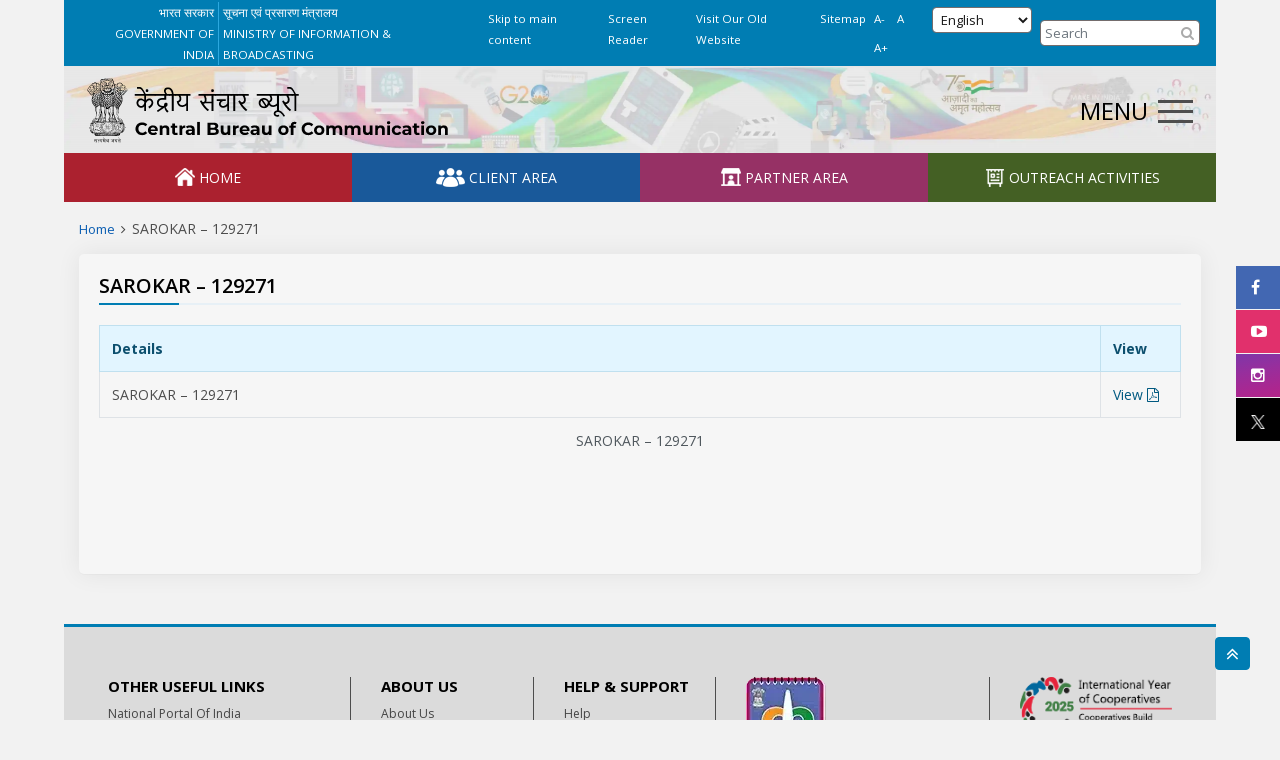

--- FILE ---
content_type: text/html; charset=UTF-8
request_url: https://cbcindia.gov.in/print_post/sarokar-129271/
body_size: 129731
content:


<!DOCTYPE html>
<html lang="en" dir="ltr" >
<head>
<meta http-equiv="Content-Type" content="text/html; charset=utf-8">
<title>SAROKAR - 129271 - Central Bureau of Communication</title>
<!-- <meta name='robots' content='index, follow, max-image-preview:large, max-snippet:-1, max-video-preview:-1' /> -->
<meta id="Viewport" name="viewport" content="initial-scale=1, maximum-scale=1, minimum-scale=1">
<meta name="title" content="SAROKAR - 129271 - Central Bureau of Communication">
<meta name="keywords" content="">
<link rel="shortcut icon" href="https://cbcindia.gov.in/wp-content/themes/boc/images/favicon.ico" type="image/x-icon">
<link rel="icon" href="https://cbcindia.gov.in/wp-content/themes/boc/images/favicon.ico" type="image/x-icon">
<link rel="stylesheet" media="all" href="https://cbcindia.gov.in/wp-content/themes/boc/style.css?ver=20190507" />
<link rel="pingback" href="https://cbcindia.gov.in/xmlrpc.php">
<style>
.boxes3{height:175px;width:153px;} #n img{max-height:none!important;max-width:none!important;background:none!important} #inst i{max-height:none!important;max-width:none!important;background:none!important}
</style>
<meta name='robots' content='index, follow, max-image-preview:large, max-snippet:-1, max-video-preview:-1' />
	<style>img:is([sizes="auto" i], [sizes^="auto," i]) { contain-intrinsic-size: 3000px 1500px }</style>
	
	<!-- This site is optimized with the Yoast SEO plugin v25.5 - https://yoast.com/wordpress/plugins/seo/ -->
	<link rel="canonical" href="https://cbcindia.gov.in/print_post/sarokar-129271/" />
	<meta property="og:locale" content="en_US" />
	<meta property="og:type" content="article" />
	<meta property="og:title" content="SAROKAR - 129271 - Central Bureau of Communication" />
	<meta property="og:url" content="https://cbcindia.gov.in/print_post/sarokar-129271/" />
	<meta property="og:site_name" content="Central Bureau of Communication" />
	<meta name="twitter:card" content="summary_large_image" />
	<script type="application/ld+json" class="yoast-schema-graph">{"@context":"https://schema.org","@graph":[{"@type":"WebPage","@id":"https://cbcindia.gov.in/print_post/sarokar-129271/","url":"https://cbcindia.gov.in/print_post/sarokar-129271/","name":"SAROKAR - 129271 - Central Bureau of Communication","isPartOf":{"@id":"https://cbcindia.gov.in/#website"},"datePublished":"2021-11-14T20:33:44+00:00","breadcrumb":{"@id":"https://cbcindia.gov.in/print_post/sarokar-129271/#breadcrumb"},"inLanguage":"en-US","potentialAction":[{"@type":"ReadAction","target":["https://cbcindia.gov.in/print_post/sarokar-129271/"]}]},{"@type":"BreadcrumbList","@id":"https://cbcindia.gov.in/print_post/sarokar-129271/#breadcrumb","itemListElement":[{"@type":"ListItem","position":1,"name":"Home","item":"https://cbcindia.gov.in/"},{"@type":"ListItem","position":2,"name":"Print Partners","item":"https://cbcindia.gov.in/print_post/"},{"@type":"ListItem","position":3,"name":"SAROKAR &#8211; 129271"}]},{"@type":"WebSite","@id":"https://cbcindia.gov.in/#website","url":"https://cbcindia.gov.in/","name":"Central Bureau of Communication","description":"Ministry of Information  Broadcasting","potentialAction":[{"@type":"SearchAction","target":{"@type":"EntryPoint","urlTemplate":"https://cbcindia.gov.in/?s={search_term_string}"},"query-input":{"@type":"PropertyValueSpecification","valueRequired":true,"valueName":"search_term_string"}}],"inLanguage":"en-US"}]}</script>
	<!-- / Yoast SEO plugin. -->


<link rel="alternate" type="application/rss+xml" title="Central Bureau of Communication &raquo; Feed" href="https://cbcindia.gov.in/feed/" />
<link rel="alternate" type="application/rss+xml" title="Central Bureau of Communication &raquo; Comments Feed" href="https://cbcindia.gov.in/comments/feed/" />
<script type="text/javascript">
/* <![CDATA[ */
window._wpemojiSettings = {"baseUrl":"https:\/\/s.w.org\/images\/core\/emoji\/15.0.3\/72x72\/","ext":".png","svgUrl":"https:\/\/s.w.org\/images\/core\/emoji\/15.0.3\/svg\/","svgExt":".svg","source":{"concatemoji":"https:\/\/cbcindia.gov.in\/wp-includes\/js\/wp-emoji-release.min.js?ver=6.7.4"}};
/*! This file is auto-generated */
!function(i,n){var o,s,e;function c(e){try{var t={supportTests:e,timestamp:(new Date).valueOf()};sessionStorage.setItem(o,JSON.stringify(t))}catch(e){}}function p(e,t,n){e.clearRect(0,0,e.canvas.width,e.canvas.height),e.fillText(t,0,0);var t=new Uint32Array(e.getImageData(0,0,e.canvas.width,e.canvas.height).data),r=(e.clearRect(0,0,e.canvas.width,e.canvas.height),e.fillText(n,0,0),new Uint32Array(e.getImageData(0,0,e.canvas.width,e.canvas.height).data));return t.every(function(e,t){return e===r[t]})}function u(e,t,n){switch(t){case"flag":return n(e,"\ud83c\udff3\ufe0f\u200d\u26a7\ufe0f","\ud83c\udff3\ufe0f\u200b\u26a7\ufe0f")?!1:!n(e,"\ud83c\uddfa\ud83c\uddf3","\ud83c\uddfa\u200b\ud83c\uddf3")&&!n(e,"\ud83c\udff4\udb40\udc67\udb40\udc62\udb40\udc65\udb40\udc6e\udb40\udc67\udb40\udc7f","\ud83c\udff4\u200b\udb40\udc67\u200b\udb40\udc62\u200b\udb40\udc65\u200b\udb40\udc6e\u200b\udb40\udc67\u200b\udb40\udc7f");case"emoji":return!n(e,"\ud83d\udc26\u200d\u2b1b","\ud83d\udc26\u200b\u2b1b")}return!1}function f(e,t,n){var r="undefined"!=typeof WorkerGlobalScope&&self instanceof WorkerGlobalScope?new OffscreenCanvas(300,150):i.createElement("canvas"),a=r.getContext("2d",{willReadFrequently:!0}),o=(a.textBaseline="top",a.font="600 32px Arial",{});return e.forEach(function(e){o[e]=t(a,e,n)}),o}function t(e){var t=i.createElement("script");t.src=e,t.defer=!0,i.head.appendChild(t)}"undefined"!=typeof Promise&&(o="wpEmojiSettingsSupports",s=["flag","emoji"],n.supports={everything:!0,everythingExceptFlag:!0},e=new Promise(function(e){i.addEventListener("DOMContentLoaded",e,{once:!0})}),new Promise(function(t){var n=function(){try{var e=JSON.parse(sessionStorage.getItem(o));if("object"==typeof e&&"number"==typeof e.timestamp&&(new Date).valueOf()<e.timestamp+604800&&"object"==typeof e.supportTests)return e.supportTests}catch(e){}return null}();if(!n){if("undefined"!=typeof Worker&&"undefined"!=typeof OffscreenCanvas&&"undefined"!=typeof URL&&URL.createObjectURL&&"undefined"!=typeof Blob)try{var e="postMessage("+f.toString()+"("+[JSON.stringify(s),u.toString(),p.toString()].join(",")+"));",r=new Blob([e],{type:"text/javascript"}),a=new Worker(URL.createObjectURL(r),{name:"wpTestEmojiSupports"});return void(a.onmessage=function(e){c(n=e.data),a.terminate(),t(n)})}catch(e){}c(n=f(s,u,p))}t(n)}).then(function(e){for(var t in e)n.supports[t]=e[t],n.supports.everything=n.supports.everything&&n.supports[t],"flag"!==t&&(n.supports.everythingExceptFlag=n.supports.everythingExceptFlag&&n.supports[t]);n.supports.everythingExceptFlag=n.supports.everythingExceptFlag&&!n.supports.flag,n.DOMReady=!1,n.readyCallback=function(){n.DOMReady=!0}}).then(function(){return e}).then(function(){var e;n.supports.everything||(n.readyCallback(),(e=n.source||{}).concatemoji?t(e.concatemoji):e.wpemoji&&e.twemoji&&(t(e.twemoji),t(e.wpemoji)))}))}((window,document),window._wpemojiSettings);
/* ]]> */
</script>
<style id='wp-emoji-styles-inline-css' type='text/css'>

	img.wp-smiley, img.emoji {
		display: inline !important;
		border: none !important;
		box-shadow: none !important;
		height: 1em !important;
		width: 1em !important;
		margin: 0 0.07em !important;
		vertical-align: -0.1em !important;
		background: none !important;
		padding: 0 !important;
	}
</style>
<link rel='stylesheet' id='wp-block-library-css' href='https://cbcindia.gov.in/wp-includes/css/dist/block-library/style.min.css?ver=6.7.4' type='text/css' media='all' />
<style id='wp-block-library-theme-inline-css' type='text/css'>
.wp-block-audio :where(figcaption){color:#555;font-size:13px;text-align:center}.is-dark-theme .wp-block-audio :where(figcaption){color:#ffffffa6}.wp-block-audio{margin:0 0 1em}.wp-block-code{border:1px solid #ccc;border-radius:4px;font-family:Menlo,Consolas,monaco,monospace;padding:.8em 1em}.wp-block-embed :where(figcaption){color:#555;font-size:13px;text-align:center}.is-dark-theme .wp-block-embed :where(figcaption){color:#ffffffa6}.wp-block-embed{margin:0 0 1em}.blocks-gallery-caption{color:#555;font-size:13px;text-align:center}.is-dark-theme .blocks-gallery-caption{color:#ffffffa6}:root :where(.wp-block-image figcaption){color:#555;font-size:13px;text-align:center}.is-dark-theme :root :where(.wp-block-image figcaption){color:#ffffffa6}.wp-block-image{margin:0 0 1em}.wp-block-pullquote{border-bottom:4px solid;border-top:4px solid;color:currentColor;margin-bottom:1.75em}.wp-block-pullquote cite,.wp-block-pullquote footer,.wp-block-pullquote__citation{color:currentColor;font-size:.8125em;font-style:normal;text-transform:uppercase}.wp-block-quote{border-left:.25em solid;margin:0 0 1.75em;padding-left:1em}.wp-block-quote cite,.wp-block-quote footer{color:currentColor;font-size:.8125em;font-style:normal;position:relative}.wp-block-quote:where(.has-text-align-right){border-left:none;border-right:.25em solid;padding-left:0;padding-right:1em}.wp-block-quote:where(.has-text-align-center){border:none;padding-left:0}.wp-block-quote.is-large,.wp-block-quote.is-style-large,.wp-block-quote:where(.is-style-plain){border:none}.wp-block-search .wp-block-search__label{font-weight:700}.wp-block-search__button{border:1px solid #ccc;padding:.375em .625em}:where(.wp-block-group.has-background){padding:1.25em 2.375em}.wp-block-separator.has-css-opacity{opacity:.4}.wp-block-separator{border:none;border-bottom:2px solid;margin-left:auto;margin-right:auto}.wp-block-separator.has-alpha-channel-opacity{opacity:1}.wp-block-separator:not(.is-style-wide):not(.is-style-dots){width:100px}.wp-block-separator.has-background:not(.is-style-dots){border-bottom:none;height:1px}.wp-block-separator.has-background:not(.is-style-wide):not(.is-style-dots){height:2px}.wp-block-table{margin:0 0 1em}.wp-block-table td,.wp-block-table th{word-break:normal}.wp-block-table :where(figcaption){color:#555;font-size:13px;text-align:center}.is-dark-theme .wp-block-table :where(figcaption){color:#ffffffa6}.wp-block-video :where(figcaption){color:#555;font-size:13px;text-align:center}.is-dark-theme .wp-block-video :where(figcaption){color:#ffffffa6}.wp-block-video{margin:0 0 1em}:root :where(.wp-block-template-part.has-background){margin-bottom:0;margin-top:0;padding:1.25em 2.375em}
</style>
<style id='classic-theme-styles-inline-css' type='text/css'>
/*! This file is auto-generated */
.wp-block-button__link{color:#fff;background-color:#32373c;border-radius:9999px;box-shadow:none;text-decoration:none;padding:calc(.667em + 2px) calc(1.333em + 2px);font-size:1.125em}.wp-block-file__button{background:#32373c;color:#fff;text-decoration:none}
</style>
<style id='global-styles-inline-css' type='text/css'>
:root{--wp--preset--aspect-ratio--square: 1;--wp--preset--aspect-ratio--4-3: 4/3;--wp--preset--aspect-ratio--3-4: 3/4;--wp--preset--aspect-ratio--3-2: 3/2;--wp--preset--aspect-ratio--2-3: 2/3;--wp--preset--aspect-ratio--16-9: 16/9;--wp--preset--aspect-ratio--9-16: 9/16;--wp--preset--color--black: #000;--wp--preset--color--cyan-bluish-gray: #abb8c3;--wp--preset--color--white: #fff;--wp--preset--color--pale-pink: #f78da7;--wp--preset--color--vivid-red: #cf2e2e;--wp--preset--color--luminous-vivid-orange: #ff6900;--wp--preset--color--luminous-vivid-amber: #fcb900;--wp--preset--color--light-green-cyan: #7bdcb5;--wp--preset--color--vivid-green-cyan: #00d084;--wp--preset--color--pale-cyan-blue: #8ed1fc;--wp--preset--color--vivid-cyan-blue: #0693e3;--wp--preset--color--vivid-purple: #9b51e0;--wp--preset--color--blue: #0066cc;--wp--preset--color--medium-gray: #666;--wp--preset--color--light-gray: #f1f1f1;--wp--preset--gradient--vivid-cyan-blue-to-vivid-purple: linear-gradient(135deg,rgba(6,147,227,1) 0%,rgb(155,81,224) 100%);--wp--preset--gradient--light-green-cyan-to-vivid-green-cyan: linear-gradient(135deg,rgb(122,220,180) 0%,rgb(0,208,130) 100%);--wp--preset--gradient--luminous-vivid-amber-to-luminous-vivid-orange: linear-gradient(135deg,rgba(252,185,0,1) 0%,rgba(255,105,0,1) 100%);--wp--preset--gradient--luminous-vivid-orange-to-vivid-red: linear-gradient(135deg,rgba(255,105,0,1) 0%,rgb(207,46,46) 100%);--wp--preset--gradient--very-light-gray-to-cyan-bluish-gray: linear-gradient(135deg,rgb(238,238,238) 0%,rgb(169,184,195) 100%);--wp--preset--gradient--cool-to-warm-spectrum: linear-gradient(135deg,rgb(74,234,220) 0%,rgb(151,120,209) 20%,rgb(207,42,186) 40%,rgb(238,44,130) 60%,rgb(251,105,98) 80%,rgb(254,248,76) 100%);--wp--preset--gradient--blush-light-purple: linear-gradient(135deg,rgb(255,206,236) 0%,rgb(152,150,240) 100%);--wp--preset--gradient--blush-bordeaux: linear-gradient(135deg,rgb(254,205,165) 0%,rgb(254,45,45) 50%,rgb(107,0,62) 100%);--wp--preset--gradient--luminous-dusk: linear-gradient(135deg,rgb(255,203,112) 0%,rgb(199,81,192) 50%,rgb(65,88,208) 100%);--wp--preset--gradient--pale-ocean: linear-gradient(135deg,rgb(255,245,203) 0%,rgb(182,227,212) 50%,rgb(51,167,181) 100%);--wp--preset--gradient--electric-grass: linear-gradient(135deg,rgb(202,248,128) 0%,rgb(113,206,126) 100%);--wp--preset--gradient--midnight: linear-gradient(135deg,rgb(2,3,129) 0%,rgb(40,116,252) 100%);--wp--preset--font-size--small: 13px;--wp--preset--font-size--medium: 20px;--wp--preset--font-size--large: 36px;--wp--preset--font-size--x-large: 42px;--wp--preset--spacing--20: 0.44rem;--wp--preset--spacing--30: 0.67rem;--wp--preset--spacing--40: 1rem;--wp--preset--spacing--50: 1.5rem;--wp--preset--spacing--60: 2.25rem;--wp--preset--spacing--70: 3.38rem;--wp--preset--spacing--80: 5.06rem;--wp--preset--shadow--natural: 6px 6px 9px rgba(0, 0, 0, 0.2);--wp--preset--shadow--deep: 12px 12px 50px rgba(0, 0, 0, 0.4);--wp--preset--shadow--sharp: 6px 6px 0px rgba(0, 0, 0, 0.2);--wp--preset--shadow--outlined: 6px 6px 0px -3px rgba(255, 255, 255, 1), 6px 6px rgba(0, 0, 0, 1);--wp--preset--shadow--crisp: 6px 6px 0px rgba(0, 0, 0, 1);}:where(.is-layout-flex){gap: 0.5em;}:where(.is-layout-grid){gap: 0.5em;}body .is-layout-flex{display: flex;}.is-layout-flex{flex-wrap: wrap;align-items: center;}.is-layout-flex > :is(*, div){margin: 0;}body .is-layout-grid{display: grid;}.is-layout-grid > :is(*, div){margin: 0;}:where(.wp-block-columns.is-layout-flex){gap: 2em;}:where(.wp-block-columns.is-layout-grid){gap: 2em;}:where(.wp-block-post-template.is-layout-flex){gap: 1.25em;}:where(.wp-block-post-template.is-layout-grid){gap: 1.25em;}.has-black-color{color: var(--wp--preset--color--black) !important;}.has-cyan-bluish-gray-color{color: var(--wp--preset--color--cyan-bluish-gray) !important;}.has-white-color{color: var(--wp--preset--color--white) !important;}.has-pale-pink-color{color: var(--wp--preset--color--pale-pink) !important;}.has-vivid-red-color{color: var(--wp--preset--color--vivid-red) !important;}.has-luminous-vivid-orange-color{color: var(--wp--preset--color--luminous-vivid-orange) !important;}.has-luminous-vivid-amber-color{color: var(--wp--preset--color--luminous-vivid-amber) !important;}.has-light-green-cyan-color{color: var(--wp--preset--color--light-green-cyan) !important;}.has-vivid-green-cyan-color{color: var(--wp--preset--color--vivid-green-cyan) !important;}.has-pale-cyan-blue-color{color: var(--wp--preset--color--pale-cyan-blue) !important;}.has-vivid-cyan-blue-color{color: var(--wp--preset--color--vivid-cyan-blue) !important;}.has-vivid-purple-color{color: var(--wp--preset--color--vivid-purple) !important;}.has-black-background-color{background-color: var(--wp--preset--color--black) !important;}.has-cyan-bluish-gray-background-color{background-color: var(--wp--preset--color--cyan-bluish-gray) !important;}.has-white-background-color{background-color: var(--wp--preset--color--white) !important;}.has-pale-pink-background-color{background-color: var(--wp--preset--color--pale-pink) !important;}.has-vivid-red-background-color{background-color: var(--wp--preset--color--vivid-red) !important;}.has-luminous-vivid-orange-background-color{background-color: var(--wp--preset--color--luminous-vivid-orange) !important;}.has-luminous-vivid-amber-background-color{background-color: var(--wp--preset--color--luminous-vivid-amber) !important;}.has-light-green-cyan-background-color{background-color: var(--wp--preset--color--light-green-cyan) !important;}.has-vivid-green-cyan-background-color{background-color: var(--wp--preset--color--vivid-green-cyan) !important;}.has-pale-cyan-blue-background-color{background-color: var(--wp--preset--color--pale-cyan-blue) !important;}.has-vivid-cyan-blue-background-color{background-color: var(--wp--preset--color--vivid-cyan-blue) !important;}.has-vivid-purple-background-color{background-color: var(--wp--preset--color--vivid-purple) !important;}.has-black-border-color{border-color: var(--wp--preset--color--black) !important;}.has-cyan-bluish-gray-border-color{border-color: var(--wp--preset--color--cyan-bluish-gray) !important;}.has-white-border-color{border-color: var(--wp--preset--color--white) !important;}.has-pale-pink-border-color{border-color: var(--wp--preset--color--pale-pink) !important;}.has-vivid-red-border-color{border-color: var(--wp--preset--color--vivid-red) !important;}.has-luminous-vivid-orange-border-color{border-color: var(--wp--preset--color--luminous-vivid-orange) !important;}.has-luminous-vivid-amber-border-color{border-color: var(--wp--preset--color--luminous-vivid-amber) !important;}.has-light-green-cyan-border-color{border-color: var(--wp--preset--color--light-green-cyan) !important;}.has-vivid-green-cyan-border-color{border-color: var(--wp--preset--color--vivid-green-cyan) !important;}.has-pale-cyan-blue-border-color{border-color: var(--wp--preset--color--pale-cyan-blue) !important;}.has-vivid-cyan-blue-border-color{border-color: var(--wp--preset--color--vivid-cyan-blue) !important;}.has-vivid-purple-border-color{border-color: var(--wp--preset--color--vivid-purple) !important;}.has-vivid-cyan-blue-to-vivid-purple-gradient-background{background: var(--wp--preset--gradient--vivid-cyan-blue-to-vivid-purple) !important;}.has-light-green-cyan-to-vivid-green-cyan-gradient-background{background: var(--wp--preset--gradient--light-green-cyan-to-vivid-green-cyan) !important;}.has-luminous-vivid-amber-to-luminous-vivid-orange-gradient-background{background: var(--wp--preset--gradient--luminous-vivid-amber-to-luminous-vivid-orange) !important;}.has-luminous-vivid-orange-to-vivid-red-gradient-background{background: var(--wp--preset--gradient--luminous-vivid-orange-to-vivid-red) !important;}.has-very-light-gray-to-cyan-bluish-gray-gradient-background{background: var(--wp--preset--gradient--very-light-gray-to-cyan-bluish-gray) !important;}.has-cool-to-warm-spectrum-gradient-background{background: var(--wp--preset--gradient--cool-to-warm-spectrum) !important;}.has-blush-light-purple-gradient-background{background: var(--wp--preset--gradient--blush-light-purple) !important;}.has-blush-bordeaux-gradient-background{background: var(--wp--preset--gradient--blush-bordeaux) !important;}.has-luminous-dusk-gradient-background{background: var(--wp--preset--gradient--luminous-dusk) !important;}.has-pale-ocean-gradient-background{background: var(--wp--preset--gradient--pale-ocean) !important;}.has-electric-grass-gradient-background{background: var(--wp--preset--gradient--electric-grass) !important;}.has-midnight-gradient-background{background: var(--wp--preset--gradient--midnight) !important;}.has-small-font-size{font-size: var(--wp--preset--font-size--small) !important;}.has-medium-font-size{font-size: var(--wp--preset--font-size--medium) !important;}.has-large-font-size{font-size: var(--wp--preset--font-size--large) !important;}.has-x-large-font-size{font-size: var(--wp--preset--font-size--x-large) !important;}
:where(.wp-block-post-template.is-layout-flex){gap: 1.25em;}:where(.wp-block-post-template.is-layout-grid){gap: 1.25em;}
:where(.wp-block-columns.is-layout-flex){gap: 2em;}:where(.wp-block-columns.is-layout-grid){gap: 2em;}
:root :where(.wp-block-pullquote){font-size: 1.5em;line-height: 1.6;}
</style>
<link rel='stylesheet' id='contact-form-7-css' href='https://cbcindia.gov.in/wp-content/plugins/contact-form-7/includes/css/styles.css?ver=6.1' type='text/css' media='all' />
<link rel='stylesheet' id='twentyten-block-style-css' href='https://cbcindia.gov.in/wp-content/themes/boc/blocks.css?ver=20181218' type='text/css' media='all' />
<link rel='stylesheet' id='wps-visitor-style-css' href='https://cbcindia.gov.in/wp-content/plugins/wps-visitor-counter/styles/css/default.css?ver=2' type='text/css' media='all' />
<script type="text/javascript" src="https://cbcindia.gov.in/wp-includes/js/jquery/jquery.min.js?ver=3.7.1" id="jquery-core-js"></script>
<script type="text/javascript" src="https://cbcindia.gov.in/wp-includes/js/jquery/jquery-migrate.min.js?ver=3.4.1" id="jquery-migrate-js"></script>
<script type="text/javascript" id="wg-ajax-login-js-extra">
/* <![CDATA[ */
var wg_ajax_login_object = {"ajax_url":"https:\/\/cbcindia.gov.in\/wp-admin\/admin-ajax.php","redirectUrl":"https:\/\/cbcindia.gov.in\/outreachactivities\/wp-admin\/admin.php?page=OutreachActivities.php","beforeMessage":"Checking credentials, please wait...","successMessage":"Succesfully Logged In, you will be redirected shortly","failureMessage":"Wrong credentials provided, please try again..."};
/* ]]> */
</script>
<script type="text/javascript" src="https://cbcindia.gov.in/wp-content/themes/boc/js/wg-ajax-login.js?ver=6.7.4" id="wg-ajax-login-js"></script>
<script type="text/javascript" id="wps-js-extra">
/* <![CDATA[ */
var wpspagevisit = {"ajaxurl":"https:\/\/cbcindia.gov.in\/wp-admin\/admin-ajax.php","ajax_nonce":"e4cf486ebc"};
/* ]]> */
</script>
<script type="text/javascript" src="https://cbcindia.gov.in/wp-content/plugins/wps-visitor-counter/styles/js/custom.js?ver=1" id="wps-js"></script>
<link rel="https://api.w.org/" href="https://cbcindia.gov.in/wp-json/" /><link rel="EditURI" type="application/rsd+xml" title="RSD" href="https://cbcindia.gov.in/xmlrpc.php?rsd" />
<link rel='shortlink' href='https://cbcindia.gov.in/?p=7984' />
<link rel="alternate" title="oEmbed (JSON)" type="application/json+oembed" href="https://cbcindia.gov.in/wp-json/oembed/1.0/embed?url=https%3A%2F%2Fcbcindia.gov.in%2Fprint_post%2Fsarokar-129271%2F" />
<link rel="alternate" title="oEmbed (XML)" type="text/xml+oembed" href="https://cbcindia.gov.in/wp-json/oembed/1.0/embed?url=https%3A%2F%2Fcbcindia.gov.in%2Fprint_post%2Fsarokar-129271%2F&#038;format=xml" />
<link rel="icon" href="https://cbcindia.gov.in/wp-content/uploads/2021/10/logo.png" sizes="32x32" />
<link rel="icon" href="https://cbcindia.gov.in/wp-content/uploads/2021/10/logo.png" sizes="192x192" />
<link rel="apple-touch-icon" href="https://cbcindia.gov.in/wp-content/uploads/2021/10/logo.png" />
<meta name="msapplication-TileImage" content="https://cbcindia.gov.in/wp-content/uploads/2021/10/logo.png" />
</head>
<body class="print_post-template-default single single-print_post postid-7984">

<!-- Bootstrap core CSS -->
<link rel="preload" as="style" onload="this.onload=null;this.rel='stylesheet';" href="https://cbcindia.gov.in/wp-content/themes/boc/dist/css/bootstrap.min.css?v=01" />
<!-- Custom styles for this template -->
<link rel="preload" as="style" onload="this.onload=null;this.rel='stylesheet';" href="https://cbcindia.gov.in/wp-content/themes/boc/css/normalize.min.css" />
<link rel="preload" as="style" onload="this.onload=null;this.rel='stylesheet';" href="https://cbcindia.gov.in/wp-content/themes/boc/css/style.css?v=59" />
<link rel="preload" as="style" onload="this.onload=null;this.rel='stylesheet';" href="https://cbcindia.gov.in/wp-content/themes/boc/css/media.css?v=24" />
<!--<script src="https://use.fontawesome.com/bb4d521931.js"></script>-->
<link rel="preload" as="style" onload="this.onload=null;this.rel='stylesheet';" href="https://cbcindia.gov.in/wp-content/themes/boc/css/carousel.css" />
<link rel="preload" as="style" onload="this.onload=null;this.rel='stylesheet';" href="https://cbcindia.gov.in/wp-content/themes/boc/css/ionicons.min.css" />
<script defer src="https://cbcindia.gov.in/wp-content/themes/boc/js/vendor/modernizr-2.8.3.min.js"></script>
<link rel="preload" as="style" onload="this.onload=null;this.rel='stylesheet';" href="https://cbcindia.gov.in/wp-content/themes/boc/css/lightbox.css" />
<link rel="preload" as="style" onload="this.onload=null;this.rel='stylesheet';" href="https://cbcindia.gov.in/wp-content/themes/boc/dist/css/animate.css" />
<link rel="preload" as="style" onload="this.onload=null;this.rel='stylesheet';" href="https://cbcindia.gov.in/wp-content/themes/boc/dist/css/font-awesome.min.css" />

<link rel="preload" as="style" onload="this.onload=null;this.rel='stylesheet';" href="https://cbcindia.gov.in/wp-content/themes/boc/css/mibreitGallery.css" />
<link rel="preload" as="style" onload="this.onload=null;this.rel='stylesheet';" href="https://cbcindia.gov.in/wp-content/themes/boc/css/imagehover.css" />
<link rel="preload" as="style" onload="this.onload=null;this.rel='stylesheet';" href="https://cbcindia.gov.in/wp-content/themes/boc/css/dataTables.bootstrap4.min.css" />

<!-- Intro Tour CSS -->
<link rel="preload" as="style" onload="this.onload=null;this.rel='stylesheet';" href="https://cbcindia.gov.in/wp-content/themes/boc/css/introjs-flattener.css" />
<link rel="preload" as="style" onload="this.onload=null;this.rel='stylesheet';" href="https://cbcindia.gov.in/wp-content/themes/boc/css/introjs.css" />

<script>
    window.Modernizr || document.write('<script src="https://cbcindia.gov.in/wp-content/themes/boc/js/vendor/modernizr-2.8.3.min.js"><\/script>')
</script><script>
function resizeText1(multiplier) {
	 if (document.body.style.fontSize == "") {
	  document.body.style.fontSize = "14px";
	 }
	 document.body.style.fontSize = parseFloat(12) + "px";
	 } 
	  function resizeText0(multiplier) {
	 if (document.body.style.fontSize == "") {
	  document.body.style.fontSize = "14px";
	 }
	 document.body.style.fontSize = parseFloat(14) + "px";
	 }
	  function resizeText2(multiplier) {
	 if (document.body.style.fontSize == "") {
	  document.body.style.fontSize = "18px";
	 }
	 document.body.style.fontSize = parseFloat(18) + "px";
	 }
</script>

<div class="container-main">
<header role="banner">
<nav class="navbar navbar-expand-md navbar-light custom-top-nav">
    <div class="container-fluid">

        <button class="navbar-toggler" type="button" data-toggle="collapse" data-target="#navbarCollapse" aria-controls="navbarCollapse" aria-expanded="false" aria-label="Toggle navigation">
            <span class="navbar-toggler-icon"></span>
        </button>

        <div class="collapse navbar-collapse" id="navbarCollapse">
            <ul class="navbar-nav mr-auto top-nav-left-custom logoIandB">
                <li class="nav-item border-right">
					<a class="nav-link d-block pb-0 pt-0 text-right gov-hindi" target="_blank" href="https://www.india.gov.in/hi/" title="भारत सरकार ( बाहरी वेबसाइट जो एक नई विंडो में खुलती है)">भारत सरकार</a> 
                    <a class="nav-link d-block pb-0 pt-0 text-right gov-eng" target="_blank" href="https://www.india.gov.in/" title="GOVERNMENT OF INDIA,External Link that opens in a new window">GOVERNMENT OF INDIA</a>
                </li>
                <li class="nav-item">
					<a class="nav-link d-block pb-0 pt-0 gov-hindi" target="_blank" href="https://mib.gov.in/hi" title="सूचना एवं प्रसारण मंत्रालय">सूचना एवं प्रसारण मंत्रालय</a>
                    <a class="nav-link d-block pb-0 pt-0 gov-eng" target="_blank" href="https://mib.gov.in/" title="MINISTRY OF INFORMATION &amp; BROADCASTING">MINISTRY OF INFORMATION &amp; BROADCASTING</a>
                </li>
            </ul>

            <ul class="navbar-nav mr-2 ml-auto top-nav-left-custom">
                
                <li class="nav-item a1">
                    <a class="nav-link" href="#content" title="Skip to main content  ">Skip to main content  </a>
                </li>
                <li class="nav-item a2">
                    <a class="nav-link" href="https://cbcindia.gov.in/screen-reader/" title="Screen Reader">Screen Reader</a>
                </li>
             <li class="nav-item a3">
                    <a class="nav-link" target="_blank" href="//www.davp.nic.in/" title="Visit Our Old Website ">Visit Our Old Website </a>
                </li> 
                <li class="nav-item a4">
                    <a class="nav-link" href="https://cbcindia.gov.in/sitemap/" title="Sitemap">Sitemap</a>
                </li> 
                <li class="nav-item a5">
                    <a class="nav-link"  onClick="resizeText1(-1)" href="#">A-</a> 
					<a class="nav-link" onClick="resizeText0(0)" href="#">A</a> 
					<a class="nav-link" onClick="resizeText2(1)" href="#">A+</a>
                </li>
                <li class="select-language a7">     
					<label for="language-select" class="sr-only">Select Language</label>
					<select id="language-select"  name="language" title="Select language" aria-required="true"  aria-label="Select language" aria-placeholder="Select language"  aria-describedby="Select language" data-step="1" onchange="this.options[this.selectedIndex].value && (window.location = this.options[this.selectedIndex].value);" class="form-control input-sm mt-1 select-language">
                        <option value="#">Select Language </option>
						<option value="https://cbcindia.gov.in/Hi" >हिन्दी</option>
                        <option value="https://cbcindia.gov.in" selected="selected">English</option>
                        
                    </select>
                </li>
            </ul>

        </div>
		<section role="search">
        <form class="form-inline sarch-nav search-form" method="get" action="https://cbcindia.gov.in/" role="search"  aria-label="Site Search">
            <div class="form-group has-search">
                <span class="fa fa-search form-control-feedback" aria-hidden="true"></span> 
				<label for="search-input" class="sr-only">CBC Search</label>
                <input type="text"   name="s"  value="" class="form-control input-sm search-main" placeholder="Search" aria-label="CBC Search" id="search-input" title="Enter the terms you wish to search for.">
            </div>
        </form>
		</section>
    </div>

</nav>

<nav class="navbar navbar-expand-sm sticky-top navbar-light bg-light header-second-section" role="navigation" aria-label="Main Navigation">
    <div class="container-fluid mobile-container-menu">
        <a class="navbar-brand wow fadeInLeftBig  animated" aria-label="Central Bureau of Communication" title="Central Bureau of Communication" href="https://cbcindia.gov.in">
		<h1 class="m-0">
            <img width="376" height="73" class="img-fluid first-logo logo-black-txt" alt="Central Bureau of Communication" aria-label="Ministry emblem img" src="https://cbcindia.gov.in/wp-content/themes/boc/images/logo.svg" />
            <img width="376" height="73" class="img-fluid first-logo logo-white-txt" alt="Central Bureau of Communication" aria-label="Ministry emblem img" src="https://cbcindia.gov.in/wp-content/themes/boc/images/logo-white.svg" /> 
			</h1>
        </a>
        <div class="menu"> 
            <ul>
                <li>
                    
                    <div class="custom_menu-btn main-nav-bar">
                        <button id="menu-toggle" onclick="openNav()" aria-label="Open main menu" aria-expanded="false" aria-controls="main-menu">
                            <span class="s-1" aria-hidden="true"></span>
                            <span class="s-2" aria-hidden="true"></span>
                            <span class="s-3" aria-hidden="true"></span>
                        </button>
                    </div>
					
					
					<ul class="main-ul" id="main-menu" role="menu">									
                        <li class="nav-main-col menu-accordion-div menu-dropdown-icon"> 
							<a class="menu-head-ab" href="javascript:void(0);" aria-expanded="false" aria-controls="about-submenu">About us</a>
                            <ul id="about-submenu">
                                <li><a href="https://cbcindia.gov.in/about-us/" title="About Us">About Us</a></li>
								<li><a href="https://cbcindia.gov.in/work-allocation/" title="Work Allocation">Work Allocation</a></li>
								<li><a href="https://cbcindia.gov.in/office-orders/" title="Office Order">Office Order</a></li>
								<li><a href="https://cbcindia.gov.in/citizens-charter/" title="Citizen's Charter">Citizen's Charter</a></li>
								<li><a href="https://cbcindia.gov.in/annual-report/" title="Annual Report">Annual Report</a></li>
                                <li><a href="https://eprocure.gov.in/cppp/searchbyorg/Directorate%20of%20Advertising%20and%20Visual%20Publicity" target="_blank" title="Tenders">Tenders</a></li>
								<li><a href="https://cbcindia.gov.in/rti/" title="RTI">RTI</a></li> 
                            </ul>
							    
										
										
							
							<ul id="menu-accordion-ul-ab">
								<li style="list-style:none;">
										<div id="accordion-ab" class="accordion accordion-menu">
									  <div class="card mb-0">
										<div class="card-header clickable-div acmenu-ab collapsed" id="headingOutreach" role="button" tabindex="0" aria-expanded="false" aria-controls="ou1" data-bs-toggle="collapse" data-bs-target="#ou1" data-bs-parent="#accordion-ab">
										  <a class="card-title">Outreach</a>
										</div>

										<div id="ou1" class="card-body collapse" aria-labelledby="headingOutreach" data-bs-parent="#accordion-ab">
										  <ul>
											<li>
											  <a target="_blank" rel="noopener" href="https://cbcindia.gov.in/outreachactivities/" title="Outreach Activities">
												Outreach Activities
											  </a>
											</li>
										  </ul>
										</div>
									  </div>
									</div>
									</li>
									
									<li style="list-style:none;">
										<div id="accordion-ab1" class="accordion accordion-menu">
										  <div class="card mb-0">
											<div id="headingContact" class="card-header acmenu-ab collapsed" role="button" tabindex="0"
												 aria-expanded="false"
												 aria-controls="ab1"
												 data-bs-toggle="collapse"
												 data-bs-target="#ab1"
												 data-bs-parent="#accordion-ab1">
											  <a class="card-title">Contact Us</a>
											</div>

											<div id="ab1"
												 class="card-body collapse"
												 aria-labelledby="headingContact"
												 data-bs-parent="#accordion-ab1">
											  <ul>
												<li><a href="https://cbcindia.gov.in/headquarter/" title="Headquarter">Headquarter</a></li>
												<li><a href="https://cbcindia.gov.in/ro-list/" title="Regions">Regions</a></li>
												<li><a href="https://cbcindia.gov.in/lnternal-complaint-committee-members/" title="lnternal Complaint Committee Members">lnternal Complaint Committee Members</a></li>
											  </ul>
											</div>
										  </div>
										</div>
									</li>
								</ul>
                        </li>

                        <li class="nav-main-col menu-accordion-div">
                        <a class="menu-head" href="javascript:void(0);">Fresh Empanelment</a>
                        <ul id="menu-accordion-ul">
                        	<li>
                        	<div id="accordion" class="accordion accordion-menu">
  <div class="card mb-0">
    <!-- Print Media -->
    <div id="FreshEmpanelmentPrintMedia"
         class="card-header acmenu collapsed"
         role="button"
         tabindex="0"
         aria-expanded="false"
         aria-controls="MV1"
         data-bs-toggle="collapse"
         data-bs-target="#MV1"
         data-bs-parent="#accordion">
      <a class="card-title" id="PrintMediaToggle">Print Media</a>
    </div>
    <div id="MV1"
         class="card-body collapse"
         aria-labelledby="FreshEmpanelmentPrintMedia"
         data-bs-parent="#accordion">
      <ul>
        <li>
          <a href="javascript:void(0);" class="menu-head" aria-hidden="true">Fresh Empanelment</a>
          <ul>
            <li><a target="_blank" href="https://www.cbcindia.gov.in/cbc/vendor-login" title="Login For Fresh Empanelment">Login For Fresh Empanelment</a></li>
            <li><a href="https://cbcindia.gov.in/print-fresh-applications/" title="List of Fresh Applications">List of Fresh Applications</a></li>
          </ul>
        </li>
        <li>
          <a href="javascript:void(0);" class="menu-head">Renewal</a>
          <ul>
            <li><a target="_blank" href="https://cbcindia.gov.in/cbc/vendor-login" title="Login For Renewal">Login For Renewal</a></li>
            <li><a href="https://cbcindia.gov.in/print-renewal-applications/" title="List of Renewal Applications">List of Renewal Applications</a></li>
          </ul>
        </li>
        <li>
          <a href="javascript:void(0);" class="menu-head">Rate Revision</a>
          <ul>
            <li><a target="_blank" href="https://cbcindia.gov.in/cbc/rr-login" title="Login For Rate Revision">Login For Rate Revision</a></li>
            <li><a href="https://cbcindia.gov.in/rate-revision-applications/" title="List of Rate Revision Applications">List of Rate Revision Applications</a></li>
          </ul>
        </li>
      </ul>
    </div>

    <!-- Audio Visual -->
    <div id="FreshEmpanelmentAudioVisual"
         class="card-header acmenu collapsed"
         role="button"
         tabindex="0"
         aria-expanded="false"
         aria-controls="MV2"
         data-bs-toggle="collapse"
         data-bs-target="#MV2"
         data-bs-parent="#accordion">
      <a class="card-title" id="AudioVisual">Audio Visual</a>
    </div>
    <div id="MV2"
         class="card-body collapse"
         aria-labelledby="FreshEmpanelmentAudioVisual"
         data-bs-parent="#accordion">
      <ul>
        <li>
          <a href="javascript:void(0);" class="menu-head" aria-hidden="true">TV Channels</a>
          <ul>
            <li><a target="_blank" href="https://cbcindia.gov.in/cbc/vendor-login" title="Login For Fresh Empanelment">Login For Fresh Empanelment</a></li>
            <li><a href="https://cbcindia.gov.in/tv-fresh-applications/" title="List of Fresh Applications">List of Fresh Applications</a></li>
          </ul>
        </li>
        <li>
          <a href="javascript:void(0);" class="menu-head">Pvt. FM</a>
          <ul>
            <li><a target="_blank" href="https://cbcindia.gov.in/cbc/vendor-login" title="Login For Fresh Empanelment">Login For Fresh Empanelment</a></li>
            <li><a href="https://cbcindia.gov.in/pvt-fm-fresh-applications/" title="List of Fresh Applications">List of Fresh Applications</a></li>
          </ul>
        </li>
        <li>
          <a href="javascript:void(0);" class="menu-head">CRS Stations</a>
          <ul>
            <li><a target="_blank" href="https://cbcindia.gov.in/cbc/vendor-login" title="Login For Fresh Empanelment">Login For Fresh Empanelment</a></li>
            <li><a href="javascript:void(0);" class="menu-head" title="List of Fresh Applications">List of Fresh Applications</a></li>
          </ul>
        </li>
        <li>
          <a href="javascript:void(0);" class="menu-head">AV Production</a>
          <ul>
            <li><a target="_blank" href="https://www.cbcindia.gov.in/cbc/vendor-login" title="Login For Fresh Empanelment">Login For Fresh Empanelment</a></li>
            <li><a href="https://cbcindia.gov.in/av-production-fresh-applications/" title="List of Fresh Applications">List of Fresh Applications</a></li>
          </ul>
        </li>
      </ul>
    </div>

    <!-- Digital Media -->
    <div id="FreshEmpanelmentDigitalMedia"
         class="card-header acmenu collapsed"
         role="button"
         tabindex="0"
         aria-expanded="false"
         aria-controls="MV3"
         data-bs-toggle="collapse"
         data-bs-target="#MV3"
         data-bs-parent="#accordion">
      <a class="card-title">Digital Media</a>
    </div>
    <div id="MV3"
         class="card-body collapse"
         aria-labelledby="FreshEmpanelmentDigitalMedia"
         data-bs-parent="#accordion">
      <ul>
        <li>
          <a href="javascript:void(0);" class="menu-head" aria-hidden="true">Digital Cinema</a>
          <ul>
            <li><a target="_blank" href="https://www.cbcindia.gov.in/cbc/vendor-login" title="Login For Fresh Empanelment">Login For Fresh Empanelment</a></li>
            <li><a href="javascript:void(0);" title="List of Fresh Applications">List of Fresh Applications</a></li>
          </ul>
        </li>
        <li>
          <a href="javascript:void(0);" class="menu-head">Internet Websites</a>
          <ul>
            <li><a target="_blank" href="https://www.cbcindia.gov.in/cbc/vendor-login" title="Login For Fresh Empanelment">Login For Fresh Empanelment</a></li>
            <li><a href="javascript:void(0);" title="List of Fresh Applications">List of Fresh Applications</a></li>
          </ul>
        </li>
        <li><a href="javascript:void(0);" class="menu-head" title="Bulk SMS">Bulk SMS<br><small>(Through Tender Process)</small></a></li>
      </ul>
    </div>

    <!-- Outdoor Publicity -->
    <div id="FreshEmpanelmentOutdoorPublicity"
         class="card-header acmenu collapsed"
         role="button"
         tabindex="0"
         aria-expanded="false"
         aria-controls="MV4"
         data-bs-toggle="collapse"
         data-bs-target="#MV4"
         data-bs-parent="#accordion">
      <a class="card-title">Outdoor Publicity</a>
    </div>
    <div id="MV4"
         class="card-body collapse"
         aria-labelledby="FreshEmpanelmentOutdoorPublicity"
         data-bs-parent="#accordion">
      <ul>
        <li><a target="_blank" href="https://www.cbcindia.gov.in/cbc/vendor-login" title="Login For Fresh Empanelment">Login For Fresh Empanelment</a></li>
        <li><a href="https://cbcindia.gov.in/outdoor-applications/" title="List of Fresh Applications">List of Fresh Applications</a></li>
      </ul>
    </div>

    <!-- Printed Publicity & Mass Mailing -->
    <div id="FreshEmpanelmentPrintedPublicity_&_MassMailing"
         class="card-header acmenu collapsed"
         role="button"
         tabindex="0"
         aria-expanded="false"
         aria-controls="MV5"
         data-bs-toggle="collapse"
         data-bs-target="#MV5"
         data-bs-parent="#accordion">
      <a class="card-title">Printed Publicity & Mass Mailing</a>
    </div>
    <div id="MV5"
         class="card-body collapse"
         aria-labelledby="FreshEmpanelmentPrintedPublicity_&_MassMailing"
         data-bs-parent="#accordion">
      <ul>
        <li><a href="javascript:void(0);" class="menu-head" title="Printers">Printers <small>(Through Tender Process)</small></a></li>
        <li><a href="javascript:void(0);" class="menu-head" title="Mass Mailing">Mass Mailing <small>(Through Tender Process)</small></a></li>
        <li><a target="_blank" href="https://cbcindia.gov.in/cbc/vendor-signup?cbcrequisition=cbcgoi" title="Apply for GOI Calender-2025 to CBC, HQ Employees"><strong>Apply for GOI Calender-2026 to CBC, HQ Employees Only</strong></a></li>
      </ul>
    </div>
  </div>
</div>

                                 </li>
                        </ul>
                                
                        </li>

                        <li class="nav-main-col menu-accordion-div">
                        <a class="menu-head-pp" href="javascript:void(0);" aria-hidden="true">Partners on Panel</a>
                        <ul id="menu-accordion-ul-pp">
                        	<li>
                        	<div id="accordion-pp" class="accordion accordion-menu">
  <div class="card mb-0">

    <!-- Print Media -->
    <div id="PartnersonPanelPrintMedia" class="card-header acmenu-pp collapsed"
         role="button" tabindex="0"
         aria-expanded="false" aria-controls="pp1"
         data-bs-toggle="collapse" data-bs-target="#pp1"
         data-bs-parent="#accordion-pp">
      <a class="card-title">Print Media</a>
    </div>
    <div id="pp1" class="card-body collapse"
         aria-labelledby="PartnersonPanelPrintMedia"
         data-bs-parent="#accordion-pp">
      <ul>
        <li><a target="_blank" href="https://cbcindia.gov.in/cbc/vendor-login" title="Publishers Login">Publishers Login</a></li>
        <li><a href="https://cbcindia.gov.in/publishers-on-panel/" title="Publishers on Panel">Publishers on Panel</a></li>
        <li><a href="https://cbcindia.gov.in/regularity-report/" title="Regularity Report">Regularity Report</a></li>
        <li><a target="_blank" href="https://cbcindia.gov.in/cbc/pib-login" title="Regularity PIB Login">Regularity PIB Login</a></li>
      </ul>
    </div>

    <!-- Audio Visual -->
    <div id="PartnersonPanelAudioVisual" class="card-header acmenu-pp collapsed"
         role="button" tabindex="0"
         aria-expanded="false" aria-controls="pp2"
         data-bs-toggle="collapse" data-bs-target="#pp2"
         data-bs-parent="#accordion-pp">
      <a class="card-title">Audio Visual</a>
    </div>
    <div id="pp2" class="card-body collapse"
         aria-labelledby="PartnersonPanelAudioVisual"
         data-bs-parent="#accordion-pp">
      <ul>
        <li><a href="javascript:void(0);" class="menu-head">TV Channels</a>
          <ul>
         <!--   <li><a target="_blank" href="https://cbcindia.gov.in/cbc/vendor-login" title="Agency Login">Agency Login</a></li> -->
            <li><a href="https://cbcindia.gov.in/tv-channels-current-rate-card/" title="Agencies on Panel">Agencies on Panel</a></li>
            <li><a href="https://cbcindia.gov.in/tv-channels-current-rate-card/" title="Rate Card">Rate Card</a></li>
          </ul>
        </li>
        <li><a href="javascript:void(0);" class="menu-head">Pvt. FM</a>
          <ul>
         <!--   <li><a target="_blank" href="https://cbcindia.gov.in/cbc/vendor-login" title="Agency Login">Agency Login</a></li> -->
            <li><a href="https://cbcindia.gov.in/radio-channels-current-rate-card/" title="Agencies on Panel">Agencies on Panel</a></li>
            <li><a href="https://cbcindia.gov.in/radio-channels-current-rate-card/" title="Rate Card">Rate Card</a></li>
          </ul>
        </li>
        <li><a href="javascript:void(0);" class="menu-head">CRS Stations</a>
          <ul>
         <!-- <li><a target="_blank" href="https://cbcindia.gov.in/cbc/vendor-login" title="Station Login">Station Login</a></li> -->
            <li><a href="https://cbcindia.gov.in/stations-on-panel-crs-stations/" title="Stations on Panel">Stations on Panel</a></li>
            <li><a href="https://cbcindia.gov.in/crs-stations-rate-card/" title="Rate Card">Rate Card</a></li>
          </ul>
        </li>
		 <li><a href="javascript:void(0);" class="menu-head">AIR Stations</a>
          <ul>
         <!-- <li><a target="_blank" href="https://cbcindia.gov.in/cbc/vendor-login" title="Station Login">Station Login</a></li> -->
            <li><a href="https://cbcindia.gov.in/wp-content/uploads/2025/11/Akashvani-Gross-Rates-with-Frequency-FINAL-1.pdf" target="_blank" title="Rate Card">Rate Card | 522 KB</a></li>
          </ul>
        </li>
        <li><a href="javascript:void(0);" class="menu-head">AV Production</a>
          <ul>
        <!-- <li><a target="_blank" href="https://cbcindia.gov.in/cbc/vendor-login" title="Producer Login">Producer Login</a></li> -->
			
            <li><a href="https://cbcindia.gov.in/wp-content/uploads/2025/12/ConsolidatedListofAVProducerAgenciesEmpanelledwithCentralBureauofCommunication-regarding-1550-advisoryFile.pdf" title="Producers on Panel" target="_blank">Producers on Panel | 10 MB</a></li>
			<!-- <li><a href="https://cbcindia.gov.in/agencies-on-panel-av-production/" title="Producers on Panel">Producers on Panel</a></li> -->
            <li><a href="javascript:void(0);" class="menu-head" title="Rate Card">Rate Card</a></li>
          </ul>
        </li>
		<li><a href="javascript:void(0);" class="menu-head">DD Stations</a>
          <ul>			         
            <li><a target="_blank" href="https://cbcindia.gov.in/wp-content/uploads/2026/01/DD-Commercial-Rate-Card-w.e.f.-April-2025.pdf" title="Rate Card">Rate Card</a></li>
          </ul>
        </li>
		 <li><a target="_blank" href="https://cbcindia.gov.in/cbc/vendor-login" class="menu-head" title="Agency Login">Agency Login</a></li> 
      </ul>
    </div>

    <!-- Digital Media -->
    <div id="PartnersonPanelDigitalMedia" class="card-header acmenu-pp collapsed"
         role="button" tabindex="0"
         aria-expanded="false" aria-controls="pp3"
         data-bs-toggle="collapse" data-bs-target="#pp3"
         data-bs-parent="#accordion-pp">
      <a class="card-title">Digital Media</a>
    </div>
    <div id="pp3" class="card-body collapse"
         aria-labelledby="PartnersonPanelDigitalMedia"
         data-bs-parent="#accordion-pp">
      <ul>
        <li><a href="javascript:void(0);" class="menu-head">Digital Cinema</a>
          <ul>
            <li><a target="_blank" href="https://cbcindia.gov.in/cbc/vendor-login" title="Agency Login">Agency Login</a></li>
            <li><a href="https://cbcindia.gov.in/agencies-on-panel-digital-cinema/" title="Agencies on Panel">Agencies on Panel</a></li>
            <li><a href="https://cbcindia.gov.in/digital-cinema-rate-card/" title="Rate Card">Rate Card</a></li>
          </ul>
        </li>
        <li><a href="javascript:void(0);" class="menu-head">Internet Websites</a>
          <ul>
            <li><a target="_blank" href="https://cbcindia.gov.in/cbc/vendor-login" title="Agency Login">Agency Login</a></li>
            <li><a href="https://cbcindia.gov.in/agencies-on-panel-internet-websites/" title="Agencies on Panel">Agencies on Panel</a></li>
            <li><a href="https://cbcindia.gov.in/rate-card-internet-websites/" title="Rate Card">Rate Card</a></li>
          </ul>
        </li>
        <li><a href="javascript:void(0);" class="menu-head">Bulk SMS</a>
          <ul>
            <li><a target="_blank" href="https://cbcindia.gov.in/cbc/vendor-login" title="Agency Login">Agency Login</a></li>
            <li><a href="https://cbcindia.gov.in/bulk-sms-agencies-on-panel/" title="Agencies on Panel">Agencies on Panel</a></li>
            <li><a href="https://cbcindia.gov.in/bulk-sms-rate-card/" title="Rate Card">Rate Card</a></li>
          </ul>
        </li>
      </ul>
    </div>

    <!-- Outdoor Publicity -->
    <div id="PartnersonPanelOutdoorPublicity" class="card-header acmenu-pp collapsed"
         role="button" tabindex="0"
         aria-expanded="false" aria-controls="pp4"
         data-bs-toggle="collapse" data-bs-target="#pp4"
         data-bs-parent="#accordion-pp">
      <a class="card-title">Outdoor Publicity</a>
    </div>
    <div id="pp4" class="card-body collapse"
         aria-labelledby="PartnersonPanelOutdoorPublicity"
         data-bs-parent="#accordion-pp">
      <ul>
        <li><a href="https://cbcindia.gov.in/media-category-list/" title="Media Category List">Media Category List</a></li>
        <li><a target="_blank" href="https://cbcindia.gov.in/cbc/vendor-login" title="Agency Login">Agency Login</a></li>
        <li><a href="https://cbcindia.gov.in/media-wise-rate/" title="Media Wise Rate">Media Wise Rate</a></li>
      </ul>
    </div>

    <!-- Printed Publicity & Mass Mailing -->
    <div id="PartnersonPanelPrintedPublicity&MassMailing" class="card-header acmenu-pp collapsed"
         role="button" tabindex="0"
         aria-expanded="false" aria-controls="pp5"
         data-bs-toggle="collapse" data-bs-target="#pp5"
         data-bs-parent="#accordion-pp">
      <a class="card-title">Printed Publicity & Mass Mailing</a>
    </div>
    <div id="pp5" class="card-body collapse submenu-scroll-overflow"
         aria-labelledby="PartnersonPanelPrintedPublicity&MassMailing"
         data-bs-parent="#accordion-pp">
      <ul class="submenu-scroll-1">
        <li><a target="_blank" href="https://cbcindia.gov.in/cbc/vendor-login" title="Printers Login">Printers Login</a></li>
		<li><a target="_blank" href="https://cbcindia.gov.in/cbc/vendor-login" title="Post Office Login">Post Office Login</a></li>
        <li><a target="_blank" href="https://cbcindia.gov.in/wp-content/uploads/2025/12/Revise-list-of-printers.pdf" title="Printers on Panel">Printers on Panel | 467 KB</a></li>
        <li><a href="javascript:void(0);" class="menu-head" title="Rate Card">Rate Card</a></li>
      </ul>
    </div>

  </div>
</div>

                                 </li>
                        </ul>
                                
                        </li>
                        
                        <li class="nav-main-col">
                            <a class="menu-head" href="javascript:void(0);" aria-haspopup="true" aria-expanded="false" aria-controls="policy-guidelines-submenu" id="policy-guidelines-toggle">Policy Guidelines </a>
                            <ul id="policy-guidelines-submenu" class="submenu" role="menu" aria-labelledby="policy-guidelines-toggle">   
                                <li role="none"><a role="menuitem" href="https://cbcindia.gov.in/print-media/" title="Print Media">Print Media</a></li> 
                                <li role="none"><a role="menuitem" href="https://cbcindia.gov.in/av-media/" title="Audio Visual">Audio Visual</a></li>
								<li role="none"><a role="menuitem" href="https://cbcindia.gov.in/digital-media/" title="Digital Media">Digital Media</a></li>
                                <li role="none"><a role="menuitem" href="https://cbcindia.gov.in/outdoor-publicity/" title="Outdoor Publicity">Outdoor Publicity</a></li>
                                <li role="none"><a role="menuitem" href="https://cbcindia.gov.in/printed-publicity-mass-mailing/" title="Printed Publicity & Mass Mailing">Printed Publicity & Mass Mailing</a></li>                             
                            </ul>
                        </li>
                         
						 
						 <li class="nav-main-col menu-accordion-div menu-dropdown-icon">
                            <a class="menu-head-other" href="javascript:void(0);" aria-haspopup="true" aria-expanded="false" aria-controls="menu-accordion-ul-other" id="other-info-toggle">Other Information</a>
                            
                        <ul id="menu-accordion-ul-other" role="menu" aria-labelledby="other-info-toggle">
                        	
							<li role="none" style="list-style:none;">
							  <div id="accordion-oi" class="accordion accordion-menu">
								<div class="card mb-0">
								  <div class="card-header acmenu-other collapsed" role="button" tabindex="0" id="archive-toggle" aria-expanded="false" aria-controls="oi1" data-bs-toggle="collapse" data-bs-target="#oi1"
									   data-bs-parent="#accordion-oi"> <a class="card-title">Archive</a> </div>
								  <div id="oi1" class="card-body collapse"
									   data-bs-parent="#accordion-oi"
									   aria-labelledby="archive-toggle">
									<ul id="archive-submenu" role="menu" aria-labelledby="archive-toggle">
									  <li role="none"> <a role="menuitem" href="https://cbcindia.gov.in/archives/" title="Advisory">Advisory</a> </li>
									  <li role="none"> <a role="menuitem" href="javascript:void(0);" class="menu-head" title="Creative">Creative</a> </li>
									</ul>
								  </div>
								</div>
							  </div>
							</li>
								 
								 <!-- start of Other Waves E-booklets  -->
								 <li role="none" style="list-style:none;">
										<div id="Waves-E-booklets1" class="accordion accordion-menu">
										  <div class="card mb-0">
										  
											<div class="card-header clickable-div acmenu-ab collapsed" role="button" tabindex="0" id="other-docs-toggle1" aria-expanded="false" aria-controls="Waves-E-booklets" data-bs-toggle="collapse"  data-bs-target="#Waves-E-booklets"  data-bs-parent="#Waves-E-booklets1">
											  <a class="card-title"> Waves E-booklets </a>
											</div>

											<div id="Waves-E-booklets" class="card-body collapse" data-bs-parent="#Waves-E-booklets1" aria-labelledby="other-docs-toggle1">
											  <ul id="other-documents-submenu" role="menu">
												<li role="none">
												  <a role="menuitem" target="_blank" rel="noopener" href="https://cbcindia.gov.in/wp-content/uploads/2025/07/Waves-bazaar-Artwork-New.pdf" title="Waves E-booklets 1"> Waves E-booklets 1 | 60 MB</a>
												</li>
												<li role="none">
												  <a role="menuitem" target="_blank" rel="noopener" href="https://cbcindia.gov.in/wp-content/uploads/2025/07/Coffee-Table-Book_with-Pg-no.pdf" title="Waves E-booklets 2"> Waves E-booklets 2 | 55 MB</a>
												</li>
												<li role="none">
												  <a role="menuitem" target="_blank" rel="noopener" href="https://cbcindia.gov.in/wp-content/uploads/2025/07/Waves-Report-15-july.pdf" title="Waves E-booklets 3"> Waves E-booklets 3 | 104 MB</a>
												</li>
												<li role="none">
												  <a role="menuitem" target="_blank" rel="noopener" href="https://cbcindia.gov.in/wp-content/themes/boc/Waves_E_booklets/index.html" title="Waves E-booklets 4"> Waves E-booklets 4 </a>
												</li>
												<li role="none">
												  <a role="menuitem" target="_blank" rel="noopener" href="https://cbcindia.gov.in/hi/wp-content/uploads/sites/2/2025/07/Waves-report-final-artwork.pdf" title="Waves E-booklets 5"> Waves E-booklets 5 | 184 MB</a>
												</li>
												<li role="none">
												  <a role="menuitem" target="_blank" rel="noopener" href="Https://cbcindia.gov.in/wp-content/uploads/2025/07/creatosphere-artwork-revised.pdf " title="Waves E-booklets 6"> Waves E-booklets 6 | 85 MB</a>
												</li>
												<li role="none">
												  <a role="menuitem" target="_blank" rel="noopener" href="https://cbcindia.gov.in/wp-content/uploads/2025/08/CreatoSphere_booklet_final.pdf" title="Creatosphere booklet">Creatosphere Booklet | 22 MB</a>
												</li>
											  </ul>
											</div>

										  </div>
										</div>

									</li>
								 <!-- End of Other Waves E-booklets  -->
								 
								 <!-- Start of Other Document  -->
								 
							 <li role="none" style="list-style:none;">
										<div id="accordion-other-document" class="accordion accordion-menu">
										  <div class="card mb-0">
										  
											<div class="card-header clickable-div acmenu-ab collapsed"
												 role="button" tabindex="0"
												 id="other-docs-toggle"
												 aria-expanded="false"
												 aria-controls="od1"
												 data-bs-toggle="collapse"
												 data-bs-target="#od1"
												 data-bs-parent="#accordion-other-document">
											  <a class="card-title">
												Other Documents
											  </a>
											</div>

											<div id="od1" class="card-body collapse"
												 data-bs-parent="#accordion-other-document"
												 aria-labelledby="other-docs-toggle">
											  <ul id="other-documents-submenu" role="menu">
												<li role="none">
												  <a role="menuitem" target="_blank" rel="noopener"
													 href="https://cbcindia.gov.in/wp-content/uploads/2025/02/Rajya-Sabha-Question-No.587.pdf"
													 title="Parliament Rajya Sabha Question No. 587">
													Parliament Rajya Sabha Question No. 587 | 229 KB
												  </a>
												</li>
											<!-- <li role="none">
												  <a role="menuitem" target="_blank" rel="noopener"
													 href="https://cbcindia.gov.in/wp-content/uploads/2025/08/Parliament-Question-Rajya-Sabha-2322.pdf"
													 title="Parliament Question: Rajya Sabha 2322">
													Parliament Question: Rajya Sabha 2322 | 420 KB
												  </a>
												</li> -->
												<li role="none">
												  <a role="menuitem" target="_blank" rel="noopener"
													 href="https://cbcindia.gov.in/wp-content/uploads/2025/08/Rajya_Sabha_Question_No_2327.pdf"
													 title="Rajya Sabha Question No.2327 & 2322">Rajya Sabha Question No. 2327 & 2322 | 625 KB
												  </a>
												</li>
												<li role="none">
												  <a role="menuitem" target="_blank" rel="noopener"
													 href="https://cbcindia.gov.in/wp-content/uploads/2025/08/Lok-Sabha-Question-No.4394.pdf"
													 title="Lok Sabha Question No.4394">Lok Sabha Question No.4394 | 8 MB
												  </a>
												</li>
												<li role="none">
												  <a role="menuitem" target="_blank" rel="noopener"
													 href="https://cbcindia.gov.in/wp-content/uploads/2025/12/Lok-Sabha-Unstarred-Question-No.-609.pdf"
													 title="Lok Sabha Unstarred Question No. 609">Lok Sabha Unstarred Question No. 609 | 496 KB
												  </a>
												</li>
												
												<li role="none">
												  <a role="menuitem" target="_blank" rel="noopener"
													 href="https://cbcindia.gov.in/wp-content/uploads/2025/12/Unstarred-D-No.-2173.pdf"
													 title="Lok Sabha Unstarred Question No. 619">Lok Sabha Unstarred Question No. 619 | 216 KB
												  </a>
												</li>
												<li role="none">
												  <a role="menuitem" target="_blank" rel="noopener"
													 href="https://cbcindia.gov.in/wp-content/uploads/2025/12/view-pdf.pdf"
													 title="Lok Sabha--Question No.2785">Lok Sabha--Question No.2785 | 43 KB
												  </a>
												</li>
												<li role="none">
												  <a role="menuitem" target="_blank" rel="noopener"
													 href="https://cbcindia.gov.in/wp-content/uploads/2025/12/PDF.pdf"
													 title="Rajya Sabha--Question No.2316">Rajya Sabha--Question No.2316 | 462 KB
												  </a>
												</li>
											  </ul>
											</div>

										  </div>
										</div>

									</li>
									
									<!-- End of Other Document -->
								 							 
                       		</ul> 
                  <!--  <ul>
					  <li>
                            <a target="_blank" href="https://cbcindia.gov.in/cbc/vendor-signup?requisition=goi"><strong>Requisition of GOI 2025 Calendar for Central Government Offices only</strong></a>
                        </li>
					  </ul>  -->
                             
                        </li>
                           
                    </ul>

                </li> 
            </ul>

        </div>

        
    </div>
</nav>
</header>
 
 <nav role="navigation" aria-label="Main navigation">
<div class="header-main-nav-section">
    <div class="container-fluid">
        <div class="menu static-menu"> 
            <ul>
                <li id="Nnav" class="c1"><a href="https://cbcindia.gov.in" aria-label="Home"> <img aria-hidden="true" width="20" height="20" alt="Home" title="Home" src="https://cbcindia.gov.in/wp-content/themes/boc/images/t1.webp" /> <span> HOME</span></a> 
				
				</li> 
				 
				<li class="c2">
				  <a href="https://cbcindia.gov.in/cbc/client-login" target="_blank"  class="tooltip-trigger" aria-describedby="tooltip1" aria-haspopup="true" aria-controls="tooltip1" title="Client Area">
					<img alt="Client Area" title="Client Area"   src="https://cbcindia.gov.in/wp-content/themes/boc/images/t3.png" aria-hidden="true" />
					<span>CLIENT AREA</span>
				  </a>

				  <div id="tooltip1" role="tooltip" class="custom-tooltip visually-hidden-tooltip">
					Login area for All Ministries/ Departments/ Organizations who do business of media space buying through CBC.
					<button type="button" class="tooltip-close btn btn-sm btn-outline-dark" aria-label="Dismiss tooltip">&times;</button>
				  </div>
				</li>
                 
                <li class="c3"><a title="Partner Area" aria-haspopup="true" aria-controls="tooltip2" class="tooltip-trigger" aria-describedby="tooltip2" target="_blank" href="https://cbcindia.gov.in/cbc/vendor-login"> <img aria-hidden="true" alt="Partner Area" title="Partner Area" src="https://cbcindia.gov.in/wp-content/themes/boc/images/t4.png" /> <span> PARTNER AREA</span></a>
				
				 
				   <div id="tooltip2" role="tooltip" class="custom-tooltip visually-hidden-tooltip">
					  Login area for All Media organizations/ Vendors/ Empanelled agencies, who do business with CBC - (For Empanelment, Renewal, Rate Revision, Bill Submission etc.).
					  <button type="button" class="tooltip-close btn btn-sm btn-outline-dark" aria-label="Dismiss tooltip">&times;</button>
					</div>
				  
				 </li>
               
				<li class="c4"><a title="Outreach Activities" aria-haspopup="true" aria-controls="tooltip3" class="tooltip-trigger" aria-describedby="tooltip3" target="_blank" href="https://cbcindia.gov.in//outreachactivities/"> <img aria-hidden="true" alt="Outreach Activities" title="Outreach Activities" src="https://cbcindia.gov.in/wp-content/themes/boc/images/t5.png" /> <span> OUTREACH ACTIVITIES</span></a>
				
				<div id="tooltip3" role="tooltip" class="custom-tooltip visually-hidden-tooltip">
				  Section dealing with details and activities of 23 Regional offices (ROs) and 148 Field Offices(FOs) under CBC.
				  <button type="button" class="tooltip-close btn btn-sm btn-outline-dark" aria-label="Dismiss tooltip">&times;</button>
				</div>
	
				</li>
				        
            </ul> 
			
        </div>
    </div>

</div>
</nav>


 <div id="content" class="">
        <div id="breadcrumbs">
            <div class="container-fluid">
                <a href="https://cbcindia.gov.in/" title="Home">Home</a>
                <span class="divider"><i class="fa fa-angle-right" aria-hidden="true"></i></span>
                SAROKAR &#8211; 129271                 
            </div>
        </div>

        <div class="container-fluid">
            <div class="row">
 
                <div class="col-md-12">
                    <div class="card-box ovrflw">
                        <div class="widget-title">
                            <h1>SAROKAR &#8211; 129271							<!--<div class="col-sm-2 float-right">
                                    <select name="" id="" class="form-control form-control-sm">
                                        <option value="Select Month">Select Policy</option>
                                        <option value="TV">TV</option>
                                        <option value="Print">Print</option> 
										<option value="Multimedia">Multimedia</option> 
                                    </select>
                                </div>-->
							</h1>
							 	
                        </div>
                        <div class="cardbody">
                             
                            <div class="table-responsive">
                                <table class="table table-hover table-bordered custom-tbl">
								<caption>SAROKAR &#8211; 129271</caption>
								<thead>
                                       <tr> 
                                         <th>Details</th>
                                        <th width="80">View</th> 
                                    </tr> 
									</thead>
                                    <tbody>
                                        <tr>
                                            
                                            <td> SAROKAR &#8211; 129271 </td>
                                             											 <td><a target="_blank" href="">View <i class="fa fa-file-pdf-o" aria-hidden="true"></i></a></td>
											                                         </tr>
										  </tbody>
                                </table>
                            </div>

 

                        </div>
                    </div>
                </div>
             </div>
        </div>
    </div>

			
<footer class="footer footer-classic" role="contentinfo">
<div class="inside-footer-div">
<div class="footer_custom_width mx-auto">
 
    <div class="container-fluid">
        <div class="row">
            <div class="col-md-3">
			<section aria-label="Other Useful Links">
                <div class="links">
                    <h2 class="font-weight-bold">OTHER USEFUL LINKS</h2>
                    <ul class=""> 					                   
					    <li><h3><a href="https://www.india.gov.in/" target="_blank" title="National Portal of India (www.india.gov.in)">National Portal of India (www[dot]india[dot]gov[dot]in)</a></h3></li>
					    <li><h3><a target="_blank" href="https://presidentofindia.nic.in/" title="The President of India">The President of India</a></h3></li> 
						<li><h3><a target="_blank" href="https://www.pmindia.gov.in/en/" title="Prime Minister of India">Prime Minister of India</a></h3></li>					    						 
						<li><h3><a target="_blank" href="https://sansad.in/ls" title="Lok Sabha">Lok Sabha</a></h3></li>  
						<li><h3><a target="_blank" href="https://rajyasabha.nic.in/" title="Rajya Sabha">Rajya Sabha</a></h3></li>  
						<li><h3><a href="https://cbcindia.gov.in/media-organizations/" title="Media Organizations under the M/o I&B">Media Organizations under the M/o I&B </a></h3></li>
						<li><h3><a target="_blank" href="https://cybercrime.gov.in/" title="NCRP (National Cybercrime Reporting Portal)">NCRP (National Cybercrime Reporting Portal)</a></h3></li>
						<li><h3><a target="_blank" href="https://ncbmanas.gov.in/" title="Narcotics Control Bureau (NCB)">Narcotics Control Bureau (NCB)</a></h3></li>						
                    </ul>
                </div>
				</section>
            </div>
            <div class="col-md-2">
			<section aria-label="About Us">
                <div class="links"> 
                    <h2 class="font-weight-bold">ABOUT US</h2>
                    <ul>					                   
					   <li><h3><a href="https://cbcindia.gov.in/about-us/" title="About Us">About Us</a></h3></li>
						<li><h3><a href="https://cbcindia.gov.in/work-allocation/" title="Work Allocation">Work Allocation</a></h3></li>
						<li><h3><a href="https://cbcindia.gov.in/office-orders/" title="Office Order">Office Order</a></h3></li>
						<li><h3><a href="https://cbcindia.gov.in/citizens-charter/" title="Citizens' Charter">Citizens' Charter</a></h3></li>
						<li><h3><a href="https://cbcindia.gov.in/annual-report/" title="Annual Report">Annual Report</a></h3></li>
						<li><h3><a href="https://eprocure.gov.in/cppp/searchbyorg/Directorate%20of%20Advertising%20and%20Visual%20Publicity" target="_blank" title="Tenders">Tenders</a></h3></li>
						<li><h3><a href="https://cbcindia.gov.in/rti/" title="RTI">RTI</a></h3></li>
                        <li><h3><a href="https://cbcindia.gov.in/headquarter/" title="Contact Us">Contact Us</a></h3></li>
						<!-- <li><a href="https://cbcindia.gov.in/cabinet-minister/">Cabinet Minister</a></li> -->	 
                         
                    </ul> 
                </div>
				</section>
            </div>
            <div class="col-md-2">
			<section aria-label="Help and Support">
                <div class="links"> 
                    <h2 class="font-weight-bold">HELP &amp; SUPPORT</h2>
                    <ul class="">
                        <li><h3><a href="https://cbcindia.gov.in/help/" title="Help">Help</a></h3></li>
                        <li><h3><a href="https://cbcindia.gov.in/feedback/" title="Feedback">Feedback</a></h3></li>
						<li><h3><a href="javascript:void(0);" title="Cybercrime Helpline Number: 1930">Cybercrime Helpline Number: 1930</a></h3></li>
						<li><h3><a href="javascript:void(0);" title="National Narcotics Helpline Number: 1933">National Narcotics Helpline Number: 1933</a></h3></li>
                        <li><h3><a href="https://cbcindia.gov.in/web-information-manager/" title="Web Information Manager">Web Information Manager</a></h3></li>
                       <!--  <li><a href="https://cbcindia.gov.in/miscellaneous/">miscellaneous</a></li> -->
					  <li><h3><a href="https://cbcindia.gov.in/terms-conditions/" title="Terms & Conditions">Terms & Conditions</a></h3></li> 
					 <!-- <li><a href="" title="Terms & Conditions">Terms & Conditions</a></li> -->
                    </ul>

                </div>
				</section>
            </div>
            <div class="col-md-3">
			<section aria-label="Download GoI Calendar">
                <div class="links">
				
                       <ul class="">
                        <li class="">
						<img alt="GoI Calendar" width="80" height="96" src="https://cbcindia.gov.in/wp-content/themes/boc/images/goi2025.webp" title="GOI Calendar" alt="GOI Calendar" />
					<!--	<a href="javascript:void(0);" title="GOI Calendar"><img alt="GoI Calendar" width="80" height="96" src="https://cbcindia.gov.in/wp-content/themes/boc/images/goi2025.webp" /></a> -->
						</li>
                        <li style="color:#000; font-size:11px;">Download GoI Calendar from here:</li>
                        <li class="">
						<img alt="Android" title="Android" width="100" height="33" class="img-fluid" src="https://cbcindia.gov.in/wp-content/themes/boc/images/android.webp" />
                          <!--  <a href="javascript:void(0);" title="android"><img alt="GoI Calendar Android" width="100" height="33" class="img-fluid" src="https://cbcindia.gov.in/wp-content/themes/boc/images/android.webp" /></a> -->
						  <img width="100" height="33" class="img-fluid" alt="IOS" title="IOS" src="https://cbcindia.gov.in/wp-content/themes/boc/images/ios.webp" />
                           <!-- <a href="javascript:void(0);" title="ios"><img width="100" height="33" class="img-fluid" alt="GoI Calendar IOS" src="https://cbcindia.gov.in/wp-content/themes/boc/images/ios.webp" /></a> -->
                        </li> 
                    </ul>  
					
					<div class="social-icons">
						<p class="text-dark font-weight-bold mb-1">Subscribe for Updates</p>
						
                    	<a href="https://www.facebook.com/Bureau-of-Outreach-Communication-BOC-Government-of-India-112790840402410/" target="_blank" title="Visit CBC on Facebook" aria-label="Visit CBC on Facebook" onclick="return confirmSocialRedirect()" class="btn btn-social text-dark btn-social-o mr-2">
                            <i class="fa fa-facebook-square" aria-hidden="true"></i>
                        </a>
						
						<a href="https://youtube.com/channel/UCsNKy80NFC6KawfN5ZGURTQ" target="_blank" title="Visit CBC on YouTube" aria-label="Visit CBC on YouTube" onclick="return confirmSocialRedirect()" class="btn btn-social text-dark btn-social-o mr-2"><i class="fa fa-youtube-play" aria-hidden="true"></i></a>
                        
						<a href="https://www.instagram.com/boc_mib?r=nametag" target="_blank" title="Visit CBC on Instagram" aria-label="Visit CBC on Instagram" onclick="return confirmSocialRedirect()" class="btn btn-social text-dark btn-social-o mr-2"><i class="fa fa-instagram" aria-hidden="true"></i></a>
						
						<a href="https://mobile.twitter.com/cbc_mib" target="_blank" title="Visit CBC on Twitter" aria-label="Visit CBC on Twitter" onclick="return confirmSocialRedirect()"><img class="twitter-tab-icon" src="https://cbcindia.gov.in/wp-content/uploads/2023/10/x.png" width="14" height="14" alt="CBC Twitter" aria-hidden="true"></a>
						 
                    </div>
					
                </div>
                 </section>
				 
				 
					
            </div>
			
			<div class="col-md-2">
			<section aria-label="International Year of Cooperatives 2025">
                <div class="links last">
                    <!--<h2>&nbsp;</h2> -->
                    <ul class="">
                       <li>
					   <img class="img-fluid" style="width:169px; margin:0;" src="https://cbcindia.gov.in/wp-content/themes/boc/images/international-2025-black.png" title="International Year of Cooperatives 2025" alt="International Year of Cooperatives 2025" />	
					   </li> 
                    </ul>
					  
                </div>
				</section>
            </div>
			
			
			<div class="container-fluid pb-3 cbc-partner">
			<section aria-label="cbc partner">
            <div class="row">
                <div class="arrowbtn float-right" style="display:none;">
                    <i id="lefticon2" class='fa fa-chevron-circle-left'></i>
                    <i id="righticon2" class='fa fa-chevron-circle-right'></i>
                </div>
				<button id="footer-toggle" class="btn btn-sm btn-outline-primary" aria-label="Pause Footer Carousel">
				  <i class="fa fa-pause"></i>
				</button>
                <div class="owl-carousel footer-parnter">
									<div class="item">
                                        <a title="Press Council of India (PCI)" target="_blank" href="https://www.presscouncil.nic.in/"><img width="100" height="43" class="rounded img-thumbnail" src="https://cbcindia.gov.in/wp-content/themes/boc/images/pcilogonew.webp" title="Press Council of India (PCI)" alt="Press Council of India (PCI)" /></a>
 
                                    </div>
									
									<div class="item">
                                        <a title="Photo Division" target="_blank" href="https://photodivision.gov.in/"><img width="100" height="43" class="rounded img-thumbnail" src="https://cbcindia.gov.in/wp-content/themes/boc/images/photo-division.webp" title="Photo Division" alt="Photo Division" /></a>
                                    </div>
									
									<!--<div class="item">
                                        <a target="_blank" href="http://dfp.nic.in/"><img width="100" height="43" class="rounded img-thumbnail" src="https://cbcindia.gov.in/wp-content/themes/boc/images/dfp.webp" title="Directorate of Field Publicity (DFP)" alt="Directorate of Field Publicity (DFP)" /></a>
                                       
                                    </div> -->
									
									<div class="item">
                                        <a title="Press Information Bureau (PIB)" target="_blank" href="https://www.pib.gov.in/indexd.aspx"><img width="100" height="43" class="rounded img-thumbnail" src="https://cbcindia.gov.in/wp-content/themes/boc/images/Electronic-Media-Monitoring-Centre.webp" title="Press Information Bureau (PIB)" alt="Press Information Bureau (PIB)" /></a>
                                       
                                    </div>
									
									<div class="item">
                                        <a title="Publications Division" href="https://www.publicationsdivision.nic.in/" target="_blank"><img width="100" height="43" class="rounded img-thumbnail" src="https://cbcindia.gov.in/wp-content/themes/boc/images/Publications-Division.webp" title="Publications Division" alt="Publications Division" /></a>
                                        
                                    </div>
									
									<!--<div class="item">
                                        <a target="_blank" href="http://rni.nic.in/"><img width="100" height="43" class="rounded img-thumbnail" src="https://cbcindia.gov.in/wp-content/themes/boc/images/Office-of-Registrar-of-Newspapers-for-INDIA.webp" title="Office of Registrar of Newspapers for INDIA" alt="Office of Registrar of Newspapers for INDIA" /></a>
                                       
                                    </div> 
									
									<div class="item">
                                        <a href="https://filmsdivision.org/" target="_blank"><img width="100" height="43" class="rounded img-thumbnail" src="https://cbcindia.gov.in/wp-content/themes/boc/images/Films-Division.webp" title="Films Division" alt="Films Division" /></a>
                                       
                                    </div>-->
									
									<div class="item">
                                        <a title="Directorate of Film Festivals" href="https://dff.nic.in/" target="_blank"><img width="100" height="43" class="rounded img-thumbnail" src="https://cbcindia.gov.in/wp-content/themes/boc/images/Directorate-of-Film-Festivals.webp" title="Directorate of Film Festivals" alt="Directorate of Film Festivals" /></a>
                                       
                                    </div>
									
									<!--<div class="item">
                                        <a href="https://www.nfai.gov.in/" target="_blank"><img width="100" height="43" class="rounded img-thumbnail" src="https://cbcindia.gov.in/wp-content/themes/boc/images/National-Film-Archive-of-India.webp" title="National Film Archive of India" alt="National Film Archive of India" /></a>
                                        
                                    </div> 
									
									<div class="item">
                                        <a target="_blank" href="http://emmc.gov.in/"><img width="100" height="43" class="rounded img-thumbnail" src="https://cbcindia.gov.in/wp-content/themes/boc/images/Electronic-Media-Monitoring-Centre.webp" title="Electronic Media Monitoring Centre" alt="Electronic Media Monitoring Centre" /></a>
                                        
                                    </div>-->
									
									<div class="item">
                                        <a title="Prasar Bharati" href="https://prasarbharati.gov.in/" target="_blank"><img width="100" height="43" class="rounded img-thumbnail" src="https://cbcindia.gov.in/wp-content/themes/boc/images/Prasar-Bharati.webp" title="Prasar Bharati" alt="Prasar Bharati" /></a>
                                        
                                    </div>
									
									<!--<div class="item">
                                        <a href="http://www.allindiaradio.org/" target="_blank"><img width="100" height="43" class="rounded img-thumbnail" src="https://cbcindia.gov.in/wp-content/themes/boc/images/All-India-Radio-(AIR).webp" title="All India Radio (AIR)" alt="All India Radio (AIR)" /></a>
                                        
                                    </div> 
									
									<div class="item">
                                        <a href="http://www.ddindia.gov.in/" target="_blank"><img width="100" height="43" class="rounded img-thumbnail" src="https://cbcindia.gov.in/wp-content/themes/boc/images/Doordarshan-(DDN).webp" title="Doordarshan (DDN)" alt="Doordarshan (DDN)" /></a>
                                        
                                    </div>
									
									<div class="item">
                                        <a href="https://www.cfsindia.org/" target="_blank"><img width="100" height="43" class="rounded img-thumbnail" src="https://cbcindia.gov.in/wp-content/themes/boc/images/Children's-film-Society-of-india.webp" title="Children's film Society of india" alt="Children's film Society of india" /></a>
                                        
                                    </div>
									
									<div class="item">
                                        <a href="https://www.cbfcindia.gov.in/main/" target="_blank"><img width="100" height="43" class="rounded img-thumbnail" src="https://cbcindia.gov.in/wp-content/themes/boc/images/Central-Board-of-Film-Certification.webp" title="Central Board of Film Certification" alt="Central Board of Film Certification" /></a>
                                        
                                    </div>-->
									
									<div class="item">
                                        <a title="Film and Television Institute Of India" href="https://ftii.ac.in/" onclick="return confirmSocialRedirect()" target="_blank"><img width="100" height="43" class="rounded img-thumbnail" src="https://cbcindia.gov.in/wp-content/themes/boc/images/Film-and-Television-Institute-Of-India.webp" title="Film and Television Institute Of India" alt="Film and Television Institute Of India" /></a>
                                        
                                    </div>
									
									<div class="item">
                                        <a href="http://srfti.ac.in/" target="_blank" title="Satyajit Ray Film and Television Institute" onclick="return confirmSocialRedirect()"><img width="100" height="43" class="rounded img-thumbnail" src="https://cbcindia.gov.in/wp-content/themes/boc/images/Satyajit-Ray-Film-and-Television-Institute.webp" alt="Satyajit Ray Film and Television Institute" title="Satyajit Ray Film and Television Institute" /></a>
                                        
                                    </div>
									
									<!--<div class="item">
                                        <a href="http://iimc.nic.in/" target="_blank"><img width="100" height="43" class="rounded img-thumbnail" src="https://cbcindia.gov.in/wp-content/themes/boc/images/Indian-Institute-of-Mass-Communication.webp" title="Indian Institute of Mass Communication" alt="Indian Institute of Mass Communication" /></a>
                                        
                                    </div> -->
									
									<div class="item">
                                        <a title="Broadcast Engineering Consultants India Limited (BECIL)" target="_blank" href="https://www.becil.com/" onclick="return confirmSocialRedirect()"><img width="100" height="43" class="rounded img-thumbnail" src="https://cbcindia.gov.in/wp-content/themes/boc/images/becil.webp" title="Broadcast Engineering Consultants India Limited (BECIL)" alt="Broadcast Engineering Consultants India Limited (BECIL)" /></a>
                                        
                                    </div>
									 
                                    <div class="item">
                                        <a title="National Film Development Corporation" href="https://www.nfdcindia.com/" target="_blank" onclick="return confirmSocialRedirect()"><img width="100" height="43" class="rounded img-thumbnail" src="https://cbcindia.gov.in/wp-content/themes/boc/images/National-Film-Development-Corporation.webp" title="National Film Development Corporation" alt="National Film Development Corporation" /></a>
                                        
                                    </div>

                </div>
            </div>
			</section>
        </div>
		
		
        </div>
         
    </div>
	
	
	
		
	</div>
</div>

    <div class="copyright">
	  <div class="footer_custom_width mx-auto">
        <div class="container-fluid">
            <div class="row">
                <div class="col-sm-12">

                    <div class="row justify-content-center"> 
                        <div class="col-sm-5">
                            <div class="copyRight_text total-visitors">
                              
							<img class="img-fluid float-left" width="160" height="42" style="width:160px; height:40px; margin:0" src="https://cbcindia.gov.in/wp-content/themes/boc/images/becil-logo-english.svg" title="BECIL" alt="BECIL" />		
                            </div>
                        </div>

                        <div class="col-sm-7">
                            <div class="copyRight_text mt-2" style="text-align:right">
                               <a href="https://cbcindia.gov.in/security-policy/" title="Security Policy">Security Policy</a>  |  <a href="https://cbcindia.gov.in/privacy-policy/" title="Privacy Policy">Privacy Policy</a> | <a href="https://cbcindia.gov.in/sitemap/" title="Sitemap">Sitemap</a> |  
                                
								 <br/>

									
	
		

	
		
										
	
				
			
	<div id='mvcwid' style='text-align: left; color: #000000;'><h3 class='wps_visitor_title'>Our Visitor</h3><div id="wpsvccount">766835</div>
	<div id="wpsvctable"></div></div>
                            </div>
                        </div>

                    </div>
                </div>
            </div>
        </div>
		</div>
    </div>

</footer>
</div>
 </div>

<nav aria-label="Social media links">
<div class="sticky-container">
		<ul class="sticky">
			<li>
				<a href="https://www.facebook.com/Bureau-of-Outreach-Communication-BOC-Government-of-India-112790840402410/" target="_blank" title="Visit CBC on Facebook" aria-label="Visit CBC on Facebook" onclick="return confirmSocialRedirect()"><i class="fa fa-facebook-f" aria-hidden="true"></i><span>Facebook</span></a>
			</li>
			<li>
				<a href="https://youtube.com/channel/UCsNKy80NFC6KawfN5ZGURTQ" target="_blank" title="Visit CBC on YouTube" aria-label="Visit CBC on YouTube"onclick="return confirmSocialRedirect()"><i class="fa fa-youtube-play" aria-hidden="true"></i><span>Youtube</span></a>
			</li> 
			<li>
				<a href="https://www.instagram.com/boc_mib?r=nametag" target="_blank" title="Visit CBC on Instagram" aria-label="Visit CBC on Instagram" onclick="return confirmSocialRedirect()"><i class="fa fa-instagram" aria-hidden="true"></i><span>Instagram</span></a>
			</li>
			<li>
				<a href="https://mobile.twitter.com/cbc_mib" target="_blank" title="Visit CBC on Twitter" aria-label="Visit CBC on Twitter" onclick="return confirmSocialRedirect()"><img class="twitter-tab-icon" src="https://cbcindia.gov.in/wp-content/uploads/2023/10/x.png" width="14" height="14" alt="CBC Twitter" aria-hidden="true" /><span>Twitter</span></a>
			</li>			
		</ul>
	</div>
</nav>

<a class="scrollup" href="#" title="Scroll to Top"><i class="fa fa-angle-double-up" aria-hidden="true"></i></a>

<div class="loader"></div>

<script>
  function confirmSocialRedirect() {
    return confirm("This would take you to an external website that opens in a new tab. Do you want to continiue anyway?");
  }
</script>

<!--<script src="https://cdn.jsdelivr.net/npm/bootstrap@4.6.2/dist/js/bootstrap.bundle.min.js"></script>-->

<!-- Bootstrap core JavaScript
================================================== -->
<!-- Placed at the end of the document so the pages load faster -->
<script src="https://cbcindia.gov.in/wp-content/themes/boc/js/jquery.min.js"></script>

<script defer src="https://cbcindia.gov.in/wp-content/themes/boc/assets/js/vendor/popper.min.js"></script>
<script src="https://cbcindia.gov.in/wp-content/themes/boc/js/bootstrap-5.3.5/bootstrap.bundle.min.js"></script>
<!-- <script defer src="https://cbcindia.gov.in/wp-content/themes/boc/dist/js/bootstrap.min.js"></script> -->

<!-- Just to make our placeholder images work. Don't actually copy the next line! -->

<script defer src="https://cbcindia.gov.in/wp-content/themes/boc/js/megamenu.js"></script>
<!--<script src="js/lightbox-gallery.js"></script>-->

<script defer src="https://cbcindia.gov.in/wp-content/themes/boc/js/accordian-menu.js"></script>
<!--<script src="js/lightbox-plus-jquery.min.js"></script>-->
<script defer src="https://cbcindia.gov.in/wp-content/themes/boc/js/lightbox.min.js"></script>
 
<link rel="preload" as="style" onload="this.onload=null;this.rel='stylesheet';" href="https://cbcindia.gov.in/wp-content/themes/boc/css/owl.carousel.css" /> 
<script src="https://cbcindia.gov.in/wp-content/themes/boc/js/owl.carousel.js"></script>

<link rel="preload" as="style" onload="this.onload=null;this.rel='stylesheet';" href="https://cbcindia.gov.in/wp-content/themes/boc/css/animate.min.css" />
<script defer src="https://cbcindia.gov.in/wp-content/themes/boc/js/wow.min.js"></script>

<script defer src="https://cbcindia.gov.in/wp-content/themes/boc/js/intro.js"></script>
  

<!-- What's New Archive Filter Start -->
<script>
$('#WhatsnewSelectMedia').on('change', function() {
	//alert("chanchal ");
	 $.ajax({
    type: 'POST',
    url: 'https://cbcindia.gov.in/wp-admin//admin-ajax.php',
    dataType: 'html',
    data: {
      action: 'filter_whatsnew',
      WhatsnewSelectMedia:$('#WhatsnewSelectMedia').val(),
	  WhatsnewYear:$('#WhatsnewYear').val(),
	  WhatsnewMonth:$('#WhatsnewMonth').val(),
    },
    success: function(res) {
      $('#ListDataWhatsNew').html(res);
    }
  })
});

$('#WhatsnewMonth').on('change', function() {
	//alert("chanchal ");
	 $.ajax({
    type: 'POST',
    url: 'https://cbcindia.gov.in/wp-admin//admin-ajax.php',
    dataType: 'html',
    data: {
      action: 'filter_whatsnew',
      WhatsnewSelectMedia:$('#WhatsnewSelectMedia').val(),
	  WhatsnewYear:$('#WhatsnewYear').val(),
	  WhatsnewMonth:$('#WhatsnewMonth').val(),
    },
    success: function(res) {
      $('#ListDataWhatsNew').html(res);
    }
  })
});


$('#WhatsnewYear').on('change', function() {
	//alert("Yadav ");
	 $.ajax({
    type: 'POST',
    url: 'https://cbcindia.gov.in/wp-admin//admin-ajax.php',
    dataType: 'html',
    data: {
      action: 'filter_whatsnew',
      WhatsnewSelectMedia:$('#WhatsnewSelectMedia').val(),
	  WhatsnewYear:$('#WhatsnewYear').val(),
	  WhatsnewMonth:$('#WhatsnewMonth').val(),
    },
    success: function(res) {
      $('#ListDataWhatsNew').html(res);
    }
  })
});

</script>

<script>
  document.querySelectorAll('[data-toggle]').forEach(el => {
    el.setAttribute('data-bs-toggle', el.getAttribute('data-toggle'));
  });

  document.querySelectorAll('[data-target]').forEach(el => {
    el.setAttribute('data-bs-target', el.getAttribute('data-target'));
  });
</script>
<!-- What's New Archive Filter End -->

<!-- Create Catalogue Seach  -->
<script>
$('#SelectMedia').on('change', function() {
	//alert("chanchal ");
	 $.ajax({
    type: 'POST',
    url: 'https://cbcindia.gov.in/wp-admin//admin-ajax.php',
    dataType: 'html',
    data: {
      action: 'filter_Our_Campaigns',
      SelectMedia:$('#SelectMedia').val(),
	  Ministry:$('#Ministry').val(),
	  Year:$('#Year').val(),
	  Month:$('#Month').val(),
    },
    success: function(res) {
      $('#ListData').html(res);
    }
  })
});

$('#Month').on('change', function() {
	 $.ajax({
    type: 'POST',
    url: 'https://cbcindia.gov.in/wp-admin//admin-ajax.php',
    dataType: 'html',
    data: {
      action: 'filter_Our_Campaigns',
      SelectMedia:$('#SelectMedia').val(),
	  Ministry:$('#Ministry').val(),
	  Year:$('#Year').val(),
	  Month:$('#Month').val(),
    },
    success: function(res) {
      $('#ListData').html(res);
    }
  })
});


$('#Year').on('change', function() {
	 $.ajax({
    type: 'POST',
    url: 'https://cbcindia.gov.in/wp-admin//admin-ajax.php',
    dataType: 'html',
    data: {
      action: 'filter_Our_Campaigns',
      SelectMedia:$('#SelectMedia').val(),
	  Ministry:$('#Ministry').val(),
	  Year:$('#Year').val(),
	  Month:$('#Month').val(),
    },
    success: function(res) {
      $('#ListData').html(res);
    }
  })
});

$('#Ministry').on('change', function() {
	 $.ajax({
    type: 'POST',
    url: 'https://cbcindia.gov.in/wp-admin//admin-ajax.php',
    dataType: 'html',
    data: {
      action: 'filter_Our_Campaigns',
      SelectMedia:$('#SelectMedia').val(),
	  Ministry:$('#Ministry').val(),
	  Year:$('#Year').val(),
	  Month:$('#Month').val(),
    },
    success: function(res) {
      $('#ListData').html(res);
    }
  })
});
</script>
<!-- Campaign Seach script -->
<script>
$('#Monthc').on('change', function() {
	//alert("mONTH");
	 $.ajax({
    type: 'POST',
    url: 'https://cbcindia.gov.in/wp-admin//admin-ajax.php',
    dataType: 'html',
    data: {
      action: 'FilterOurCampaigns', 
	Monthc:$('#Monthc').val(),	  
	  ThemeC:$('#ThemeC').val(),
	  YearC:$('#YearC').val(),
	  
    },
    success: function(res) {
      $('#ListDataC').html(res);
    }
  })
});


$('#YearC').on('change', function() {
	//alert("Yearrrrrrrr");
	 $.ajax({
    type: 'POST',
    url: 'https://cbcindia.gov.in/wp-admin//admin-ajax.php',
    dataType: 'html',
    data: {
      action: 'FilterOurCampaigns',
	  YearC:$('#YearC').val(),
	  ThemeC:$('#ThemeC').val(),	  
	  Monthc:$('#Monthc').val(),
    },
    success: function(res) {
      $('#ListDataC').html(res);
    }
  })
});

$('#ThemeC').on('change', function() {
	//alert("Themmmmmmmme");
	 $.ajax({
    type: 'POST',
    url: 'https://cbcindia.gov.in/wp-admin//admin-ajax.php',
    dataType: 'html',
    data: {
      action: 'FilterOurCampaigns',
	  ThemeC:$('#ThemeC').val(),
	  YearC:$('#YearC').val(),
	  Monthc:$('#Monthc').val(),
    },
    success: function(res) {
      $('#ListDataC').html(res);
    }
  })
});
</script>
<!-- Events Seach script -->
<script>
$('#MonthE').on('change', function() {
	//alert("mONTH");
	 $.ajax({
    type: 'POST',
    url: 'https://cbcindia.gov.in/wp-admin//admin-ajax.php',
    dataType: 'html',
    data: {
      action: 'FilterEvent', 
	MonthE:$('#MonthE').val(),	  	  
	  YearE:$('#YearE').val(),
	  
    },
    success: function(res) {
      $('#ListDataE').html(res);
    }
  })
});


$('#YearE').on('change', function() {
	//alert("Yearrrrrrrr");
	 $.ajax({
    type: 'POST',
    url: 'https://cbcindia.gov.in/wp-admin//admin-ajax.php',
    dataType: 'html',
    data: {
      action: 'FilterEvent',
	  YearE:$('#YearE').val(),	  
	  MonthE:$('#MonthE').val(),
    },
    success: function(res) {
      $('#ListDataE').html(res);
    }
  })
});
</script>



<script>
    new WOW().init();
</script>

<script>
    $(document).ready(function () {
        $(".loader").fadeOut("slow");
    });
</script>

 <!--<script>
     $(document).ready(function () {
         $('[data-toggle="tooltip"]').tooltip();
     });
</script> -->

<script>
    $(window).on('load', function () {
        $('#homepgmodal').addClass('show');
        $('#homepgmodal').fadeToggle();
    });
</script>
 

<script>
    $(document).ready(function () {
        $(window).scroll(function () {
            if ($(document).scrollTop() > 150) {
                $("body").addClass("skip_content_class");
            } else {
                $("body").removeClass("skip_content_class");
            }
        });
    });
</script>
<script>
    $(document).ready(function () {
       $('.menu-head').click(function(){
	   	$('#menu-accordion-ul').removeClass('acmenu-outer');
	   });
	   
	    $('.acmenu').click(function(){
	   	$('#menu-accordion-ul').removeClass('normal-sub');
	   	$('#menu-accordion-ul').addClass('acmenu-outer normal-sub');
	   });
	   
	    $('.menu-head-pp').click(function(){
	   	$('#menu-accordion-ul-pp').removeClass('acmenu-outer');
	   });
	   
	   $('.acmenu-pp').click(function(){
	   	$('#menu-accordion-ul-pp').removeClass('normal-sub');
	   	$('#menu-accordion-ul-pp').addClass('acmenu-outer normal-sub');
	   });
	   
	    $('.menu-head-other').click(function(){
	   	$('#menu-accordion-ul-other').removeClass('acmenu-outer');
	   });
	   
	   $('.acmenu-other').click(function(){
	   	$('#menu-accordion-ul-other').removeClass('normal-sub');
	   	$('#menu-accordion-ul-other').addClass('acmenu-outer normal-sub');
	   });
	   
	   $('.menu-head-ab').click(function(){
	   	$('#menu-accordion-ul-ab').removeClass('acmenu-outer');
	   });
	   
	   $('.acmenu-ab').click(function(){
	   	$('#menu-accordion-ul-ab').removeClass('normal-sub');
	   	$('#menu-accordion-ul-ab').addClass('acmenu-outer normal-sub');
	   });
	   
    });
</script>
<!--<script src="js/mibreitGallery.min.js"></script>

<script>
    $(document).ready(function () {
        mibreitGallery.createGallery({
            slideshowContainer: "#full-gallery",
            thumbviewContainer: ".mibreit-thumbview",
            titleContainer: "#full-gallery-title",
            //allowFullscreen: !0,
            preloadLeftNr: 2,
            preloadRightNr: 3
        })
    })
</script>-->

<script>
	$('.multilevel3').click(function() {
    $(this).toggleClass('expand');
});
</script>

<script>
$(document).ready(function(){
  // Add smooth scrolling to all links
  $(".mouse").on('click', function(event) {

    // Make sure this.hash has a value before overriding default behavior
    if (this.hash !== "") {
      // Prevent default anchor click behavior
      event.preventDefault();

      // Store hash
      var hash = this.hash;

      // Using jQuery's animate() method to add smooth page scroll
      // The optional number (800) specifies the number of milliseconds it takes to scroll to the specified area
      $('html, body').animate({
        scrollTop: $(hash).offset().top
      }, 800, function(){
   
        // Add hash (#) to URL when done scrolling (default click behavior)
        window.location.hash = hash;
      });
    } // End if
  });
});

//bottom to top

// fadeIn fadeOut
$(window).scroll(function () {
if ($(this).scrollTop() > 400) {
$('.scrollup').fadeIn();
} else {
$('.scrollup').fadeOut();
}
});

</script>
<script>
    // scrolltop
	$('.scrollup').click(function (){
	$("html,body").animate({
	scrollTop: 0
	}, 1000);
	return false;
	});
</script>

<script>
$(document).ready(function() {
  $(window).scroll(function() {
    if ($(document).scrollTop() > 50) {
      $("nav.header-second-section").addClass("header_fade_effect");
    } else {
      $("nav.header-second-section").removeClass("header_fade_effect");
    }
  });
});
</script>
<script>
    function openNav() {
      //document.getElementById("myNav").classList.toggle("menu_width")
      document.querySelector(".custom_menu-btn").classList.toggle("menu_btn-style")
    }
  </script>
  
<script>
    //$('#apc-right').click(function () {
     //  var owl = $('.test1');
     //   owl.owlCarousel();
      // owl.trigger('owl.next');
   // });
    //$('#apc-left').click(function () {
    //   var owl = $('.test1');
    //    owl.owlCarousel();
    //    owl.trigger('owl.prev');
   // });
    //$('#righticon1').click(function () {
     //   var owl = $('.test2');
    //    owl.owlCarousel();
     //   owl.trigger('owl.next');
    //});
    //$('#lefticon1').click(function () {
     //   var owl = $('.test2');
    //    owl.owlCarousel();
    //    owl.trigger('owl.prev');
   // }); 

    $('#righticon2').click(function () {
        var owl = $('.test3');
        owl.owlCarousel();
        owl.trigger('owl.next');
    });
    $('#lefticon2').click(function () {
        var owl = $('.test3');
        owl.owlCarousel();
        owl.trigger('owl.prev');
    });
	
	$('#righticon2').click(function () {
        var owl = $('.footer-parnter');
        owl.owlCarousel();
        owl.trigger('owl.next');
    });
    $('#lefticon2').click(function () {
        var owl = $('.footer-parnter');
        owl.owlCarousel();
        owl.trigger('owl.prev');
    });
	
	$('#righticon').click(function () {
        var owl = $('.latestupdate');
        owl.owlCarousel();
        owl.trigger('owl.next');
    });
    $('#lefticon').click(function () {
        var owl = $('.latestupdate');
        owl.owlCarousel();
        owl.trigger('owl.prev');
    });  

    $(document).ready(function () {
		
		$('.presscoverage').click(function () {
            $("#lightbox").addClass("newsclip");
        });
        $('.lb-close').click(function () {
            $("#lightbox").removeClass("newsclip");
        });

      //  $(".test1").owlCarousel({
      //    autoPlay: 3000,
       //   items: 5,
      //    itemsDesktop: [1199, 3],
      //    itemsDesktopSmall: [979, 3],
      //    center: true,
      //    nav: true,
       //   loop: true,
      //    responsive: {
      //         600: {
       //            items: 4
      //         }
       //    }
      // });
      //  $(".test2").owlCarousel({
      //      autoPlay: 5000,
       //     items: 6,
       //     itemsDesktop: [1199, 3],
        //    itemsDesktopSmall: [979, 3],
       //     center: true,
        //    nav: true,
        //    loop: true,
       //     responsive: {
       //         600: {
       //             items: 4
         //       }
        //    }
       // }); 
        
		
		
		
		$(".latestupdate").owlCarousel({
            autoPlay: 5000,
            items:1,
            itemsDesktop: [1199, 3],
            itemsDesktopSmall: [979, 3],
            center: true,
            nav: true,
            loop: true,
            responsive: {
                600: {
                    items: 1
                }
            }
        });
		 

    });
</script>

<script>
  $(window).on('load', function () {
    var footerOwl = $(".footer-parnter");
    var isFooterPlaying = true;

    // Initialize Owl Carousel after full page load (important for image width issues)
    footerOwl.owlCarousel({
      autoPlay: 3000, // autoplay interval (v1.3.3 uses autoPlay, not autoplay)
      stopOnHover: true,
      items: 5,
      responsive: true,
      itemsDesktop: [1199, 5],
      itemsDesktopSmall: [979, 4],
      itemsTablet: [768, 3],
      itemsMobile: [480, 2]
    });

    // Optional: Force reinit to fix small width bug
    setTimeout(function () {
      footerOwl.trigger('owl.reinit');
    }, 500);

    // Left/Right Navigation (if icons exist)
    $("#footer-left").click(function () {
      footerOwl.trigger('owl.prev');
    });

    $("#footer-right").click(function () {
      footerOwl.trigger('owl.next');
    });

    // Play/Pause Toggle Button
    $("#footer-toggle").click(function () {
      if (isFooterPlaying) {
        footerOwl.trigger('owl.stop');
        $(this).find('i').removeClass('fa-pause').addClass('fa-play');
        $(this).attr("aria-label", "Play Footer Carousel");
      } else {
        footerOwl.trigger('owl.play', 3000);
        $(this).find('i').removeClass('fa-play').addClass('fa-pause');
        $(this).attr("aria-label", "Pause Footer Carousel");
      }
      isFooterPlaying = !isFooterPlaying;
    });
  });
</script>

<script>
  $(window).on('load', function () {
    var test3Carousel = $(".test3");
    var isTest3Playing = true;

    // Initialize Owl Carousel after full page load
    test3Carousel.owlCarousel({
      autoPlay: 3000, // v1.3.3 uses 'autoPlay'
      stopOnHover: true,
      items: 5,
      responsive: true,
      itemsDesktop: [1199, 5],
      itemsDesktopSmall: [979, 4],
      itemsTablet: [768, 3],
      itemsMobile: [480, 2]
    });

    // Optional: fix width glitch on load
    setTimeout(function () {
      test3Carousel.trigger('owl.reinit');
    }, 500);

    // Left/Right Navigation (if needed)
    $("#test3-left").click(function () {
      test3Carousel.trigger('owl.prev');
    });

    $("#test3-right").click(function () {
      test3Carousel.trigger('owl.next');
    });

    // Play/Pause Toggle
    $("#test3-toggle").click(function () {
      if (isTest3Playing) {
        test3Carousel.trigger('owl.stop');
        $(this).find('i').removeClass('fa-pause').addClass('fa-play');
        $(this).attr("aria-label", "Play Carousel");
      } else {
        test3Carousel.trigger('owl.play', 3000);
        $(this).find('i').removeClass('fa-play').addClass('fa-pause');
        $(this).attr("aria-label", "Pause Carousel");
      }
      isTest3Playing = !isTest3Playing;
    });
  });
</script>
<!-- <script>
$("#Nnav").on({
    mouseover: function() {
            $("#dd").toggleClass('dd');
    },
    mouseout: function() {
            $("#dd").toggleClass('dd');
    }
})
</script> -->

<!-- select language pop up show ony once code start -->
<script>
function setCookie(cname,cvalue,exdays) {
  var d = new Date();
  d.setTime(d.getTime() + (exdays*24*60*60*1000));
  var expires = "expires=";
  document.cookie = cname + "=" + cvalue + ";" + expires + ";path=/";
}

function getCookie(cname) {
  var name = cname + "=";
  var decodedCookie = decodeURIComponent(document.cookie);
  var ca = decodedCookie.split(';');
  for(var i = 0; i < ca.length; i++) {
    var c = ca[i];
    while (c.charAt(0) == ' ') {
      c = c.substring(1);
    }
    if (c.indexOf(name) == 0) {
      return c.substring(name.length, c.length);
    }
  }
  return "";
}


$(document).ready(function() {
	 $('.introjs-donebutton').on( "click", function(){
		 setCookie('language_popup', 'yes');
	 });
	 
	 
 });

</script> 

<script>
    function codeAddress() {
       
    }
	
	var lang_popup= getCookie('language_popup');
	 if(lang_popup !='yes'){
	
		window.onload = introJs().start();
		
	 }

   
</script>

<script>
	onload = function(){
    	document.getElementById("lastModified").innerHTML = "Last Update on: " + document.lastModified.split(" ")[0];
}
</script>

<!--<script>
// JS for menu - submenu collapse and expand (keyboard & ARIA support)
document.addEventListener('DOMContentLoaded', function () {
  const headerSelectors = ['.acmenu-ab[role="button"]', '.acmenu[role="button"]', '.acmenu-pp[role="button"]'];
  const headers = document.querySelectorAll(headerSelectors.join(','));

  headers.forEach(header => {
    header.addEventListener('keydown', function (e) {
      if (e.key === 'Enter' || e.key === ' ') {
        e.preventDefault();
        header.click(); // Simulate click for keyboard
      }
    });

    const targetId = header.getAttribute('data-bs-target');
    const target = document.querySelector(targetId);

    if (target) {
      target.addEventListener('shown.bs.collapse', () => {
        header.setAttribute('aria-expanded', 'true');
      });

      target.addEventListener('hidden.bs.collapse', () => {
        header.setAttribute('aria-expanded', 'false');
      });
    }
  });
});
</script> -->

<!-- for menu expand and collapse by keyboard and ESC key -->
<script>
document.addEventListener('DOMContentLoaded', function () {
  const headerSelectors = ['.acmenu-ab[role="button"]', '.acmenu[role="button"]', '.acmenu-pp[role="button"]'];
  const headers = document.querySelectorAll(headerSelectors.join(','));

  // --- Keyboard control (Enter/Space toggles accordion) ---
  headers.forEach(header => {
    header.addEventListener('keydown', function (e) {
      if (e.key === 'Enter' || e.key === ' ') {
        e.preventDefault();
        header.click(); // Simulate click for keyboard toggle
      }
    });

    const targetId = header.getAttribute('data-bs-target');
    const target = document.querySelector(targetId);

    if (target) {
      target.addEventListener('shown.bs.collapse', () => {
        header.setAttribute('aria-expanded', 'true');
      });
      target.addEventListener('hidden.bs.collapse', () => {
        header.setAttribute('aria-expanded', 'false');
      });
    }
  });

  // --- ESC key closes any open submenu ---
  document.addEventListener('keydown', function (e) {
    if (e.key === 'Escape' || e.key === 'Esc') {
      const openItems = document.querySelectorAll('.collapse.show');
      openItems.forEach(item => {
        const collapse = bootstrap.Collapse.getInstance(item);
        if (collapse) {
          collapse.hide(); // Close open accordion
        }
      });

      // Move focus back to last opened header (optional)
      const lastExpanded = document.querySelector('[aria-expanded="true"]');
      if (lastExpanded) lastExpanded.focus();
    }
  });

  // --- Make "Archive" header not tabbable ---
  const archiveHeaders = document.querySelectorAll('.acmenu-other[aria-controls="archive-submenu"]');
  archiveHeaders.forEach(header => {
    header.setAttribute('tabindex', '-1'); // Skip in keyboard tabbing
    header.removeAttribute('role'); // Prevent screen reader confusion
  });
});
</script>


<script>
document.addEventListener('DOMContentLoaded', () => {
  const accordionHeaders = document.querySelectorAll('.acmenu-other');

  accordionHeaders.forEach(header => {
    const targetSelector = header.getAttribute('data-bs-target');
    const targetPanel = document.querySelector(targetSelector);

    // Make header focusable
    header.setAttribute('tabindex', '0');

    // Handle keyboard input
    header.addEventListener('keydown', e => {
      switch (e.key) {
        case 'Enter':
        case ' ':
          e.preventDefault();
          header.click(); // toggle collapse
          break;

        case 'Escape':
          e.preventDefault();
          // Close if open
          if (targetPanel.classList.contains('show')) {
            const collapseInstance = bootstrap.Collapse.getInstance(targetPanel)
              || new bootstrap.Collapse(targetPanel, { toggle: false });
            collapseInstance.hide();
            header.setAttribute('aria-expanded', 'false');
            header.focus();
          }
          break;

        case 'ArrowDown':
          // Focus first submenu link if open
          if (targetPanel.classList.contains('show')) {
            const firstItem = targetPanel.querySelector('a[role="menuitem"]');
            if (firstItem) firstItem.focus();
          }
          break;
      }
    });

    // Update aria-expanded automatically when shown/hidden
    targetPanel.addEventListener('shown.bs.collapse', () => {
      header.setAttribute('aria-expanded', 'true');
      header.classList.remove('collapsed');
    });
    targetPanel.addEventListener('hidden.bs.collapse', () => {
      header.setAttribute('aria-expanded', 'false');
      header.classList.add('collapsed');
    });
  });

  // Global ESC closes any open accordion
  document.addEventListener('keydown', e => {
    if (e.key === 'Escape') {
      const openPanel = document.querySelector('.card-body.show');
      if (openPanel) {
        const collapseInstance = bootstrap.Collapse.getInstance(openPanel)
          || new bootstrap.Collapse(openPanel, { toggle: false });
        collapseInstance.hide();

        const header = document.querySelector(
          `[data-bs-target="#${openPanel.id}"]`
        );
        if (header) header.focus();
      }
    }
  });
});
</script>

<!--End of  for menu expand and collapse by keyboard and ESC key -->

<script>
  document.addEventListener('DOMContentLoaded', function () {
    const headers = document.querySelectorAll('.acmenu[role="button"]');

    headers.forEach(header => {
      header.addEventListener('keydown', function (e) {
        if (e.key === 'Enter' || e.key === ' ') {
          e.preventDefault();
          header.click();
        }
      });

      const targetId = header.getAttribute('data-bs-target');
      const target = document.querySelector(targetId);

      if (target) {
        target.addEventListener('shown.bs.collapse', () => {
          header.setAttribute('aria-expanded', 'true');
        });
        target.addEventListener('hidden.bs.collapse', () => {
          header.setAttribute('aria-expanded', 'false');
        });
      }
    });
  });
</script>


<script>
  document.addEventListener('DOMContentLoaded', function () {
    const carouselEl = document.querySelector('#myCarousel');
    const toggleBtn = document.querySelector('#carouselToggle');
    const carousel = new bootstrap.Carousel(carouselEl, {
      interval: 4000,
      ride: 'carousel',
      pause: false,
    });

    let isPlaying = true;

    // Pause on hover
    carouselEl.addEventListener('mouseenter', function () {
      carousel.pause();
    });

    carouselEl.addEventListener('mouseleave', function () {
      if (isPlaying) carousel.cycle();
    });

    // Pause/Play toggle button
    toggleBtn.addEventListener('click', function () {
      if (isPlaying) {
        carousel.pause();
        toggleBtn.innerHTML = '▶ ';
        toggleBtn.setAttribute('aria-label', 'Play carousel');
        toggleBtn.setAttribute('aria-pressed', 'true');
      } else {
        carousel.cycle();
        toggleBtn.innerHTML = '⏸ ';
        toggleBtn.setAttribute('aria-label', 'Pause carousel');
        toggleBtn.setAttribute('aria-pressed', 'false');
      }
      isPlaying = !isPlaying;
    });
  });
</script>
<!-- activity prg of boc -->
<script>
$(document).ready(function() {
  var owl = $(".test1");
  var isPlaying = true;

  // ✅ Initialize Owl Carousel (v1.3.3 syntax)
  owl.owlCarousel({
    autoPlay: 3000, // autoplay speed
    stopOnHover: true,
    items: 5,
    itemsDesktop: [1199, 3],
    itemsDesktopSmall: [979, 3],
    itemsTablet: [768, 2],
    itemsMobile: [479, 1],
    pagination: false
  });

  // ✅ Left/Right navigation
  $("#apc-left").click(function() {
    owl.trigger('owl.prev');
  });

  $("#apc-right").click(function() {
    owl.trigger('owl.next');
  });

  // ✅ Play/Pause toggle
  $("#apcbc").click(function() {
    if (isPlaying) {
      owl.trigger('owl.stop');
      $(this).find('i').removeClass('fa-pause').addClass('fa-play');
      $(this).attr("aria-label", "Play Carousel");
    } else {
      owl.trigger('owl.play', 3000);
      $(this).find('i').removeClass('fa-play').addClass('fa-pause');
      $(this).attr("aria-label", "Pause Carousel");
    }
    isPlaying = !isPlaying;
  });
});
</script>
<!-- End of activity prg of boc 28/10/25 -->
<!-- New India Samachar Section 28/10/25 -->
<script>
$(document).ready(function() {
  var owl2 = $(".test2");
  var isPlaying2 = true;

  // ✅ Initialize Owl Carousel (v1.3.3)
  owl2.owlCarousel({
    autoPlay: 3000,
    stopOnHover: true,
    items: 6,
    itemsDesktop: [1199, 3],
    itemsDesktopSmall: [979, 3],
    itemsTablet: [768, 2],
    itemsMobile: [479, 1],
    pagination: false
  });

  // ✅ Left/Right controls
  $("#samachar-left").click(function() {
    owl2.trigger('owl.prev');
  });

  $("#samachar-right").click(function() {
    owl2.trigger('owl.next');
  });

  // ✅ Play/Pause button
  $("#samachar-toggle").click(function() {
    if (isPlaying2) {
      owl2.trigger('owl.stop');
      $(this).find('i').removeClass('fa-pause').addClass('fa-play');
      $(this).attr("aria-label", "Play Carousel");
    } else {
      owl2.trigger('owl.play', 3000);
      $(this).find('i').removeClass('fa-play').addClass('fa-pause');
      $(this).attr("aria-label", "Pause Carousel");
    }
    isPlaying2 = !isPlaying2;
  });
});
</script>
<!--End of New India Samachar Section 28/10/25 -->
<script>
  var owl = $(".mann-ki-baat");
  var isPlaying = true;

  owl.owlCarousel({
    autoPlay: 5000, // ✅ Correct key in v1.3.3 (NOT autoplay)
    stopOnHover: true,
    items: 3,
    center: true, // Not available in v1.3.3, will be ignored safely
    loop: true,   // Not available in v1.3.3, will be ignored safely
    responsive: true,
    itemsDesktop: [1199, 3],
    itemsDesktopSmall: [979, 3],
    itemsTablet: [768, 2],
    itemsMobile: [479, 1]
  });

  // Navigation buttons
  $("#mann-ki-baat-left").click(function () {
    owl.trigger('owl.prev');
  });

  $("#mann-ki-baat-right").click(function () {
    owl.trigger('owl.next');
  });

  // Toggle Play/Pause
  $("#mann-ki-baat-toggle").click(function () {
    if (isPlaying) {
      owl.trigger('owl.stop');
      $(this).find('i').removeClass('fa-pause').addClass('fa-play');
      $(this).attr("aria-label", "Play Carousel");
    } else {
      owl.trigger('owl.play', 5000); // ✅ syntax for v1.3.3 autoplay
      $(this).find('i').removeClass('fa-play').addClass('fa-pause');
      $(this).attr("aria-label", "Pause Carousel");
    }
    isPlaying = !isPlaying;
  });
</script>
<script>
  $(document).ready(function () {
    var owl = $(".mygov");
    var isPlaying = true;

    owl.owlCarousel({
      autoPlay: 5000, // ✅ correct for v1.3.3
      stopOnHover: true,
      items: 1,
      itemsDesktop: [1199, 1],
      itemsDesktopSmall: [979, 1]
    });

    // Navigation buttons
    $('#righticon').click(function () {
      owl.trigger('owl.next');
    });

    $('#lefticon').click(function () {
      owl.trigger('owl.prev');
    });

    // Toggle Play/Pause button
    $('#togglePlayPause').click(function () {
      if (isPlaying) {
        owl.trigger('owl.stop');
        $(this).find('i').removeClass('fa-pause').addClass('fa-play');
        $(this).attr("aria-label", "Play Carousel");
      } else {
        owl.trigger('owl.play', 5000);
        $(this).find('i').removeClass('fa-play').addClass('fa-pause');
        $(this).attr("aria-label", "Pause Carousel");
      }
      isPlaying = !isPlaying;
    });
  });
</script>
<script> 
// Home Page 4 tab tooltip
document.addEventListener('DOMContentLoaded', function () {
  const triggers = document.querySelectorAll('.tooltip-trigger');

  triggers.forEach(trigger => {
    const tooltipId = trigger.getAttribute('aria-describedby');
    const tooltip = document.getElementById(tooltipId);
    const closeBtn = tooltip.querySelector('.tooltip-close');

    let isInsideTooltip = false;

    function showTooltip() {
      tooltip.classList.remove('visually-hidden-tooltip');
      const rect = trigger.getBoundingClientRect();
      tooltip.style.top = rect.bottom + window.scrollY + 'px';
      tooltip.style.left = rect.left + window.scrollX + 'px';
    }

    function hideTooltip() {
      tooltip.classList.add('visually-hidden-tooltip');
    }

    trigger.addEventListener('mouseenter', showTooltip);
    trigger.addEventListener('focus', showTooltip);

    trigger.addEventListener('mouseleave', () => {
      setTimeout(() => {
        if (!isInsideTooltip) hideTooltip();
      }, 100);
    });

    trigger.addEventListener('blur', () => {
      setTimeout(() => {
        const activeEl = document.activeElement;
        if (!tooltip.contains(activeEl)) {
          hideTooltip();
        }
      }, 100);
    });

    tooltip.addEventListener('mouseenter', () => {
      isInsideTooltip = true;
    });

    tooltip.addEventListener('mouseleave', () => {
      isInsideTooltip = false;
      hideTooltip();
    });

    tooltip.addEventListener('focusin', () => {
      isInsideTooltip = true;
    });

    tooltip.addEventListener('focusout', () => {
      setTimeout(() => {
        const activeEl = document.activeElement;
        if (!tooltip.contains(activeEl) && activeEl !== trigger) {
          hideTooltip();
        }
      }, 100);
    });

    closeBtn.addEventListener('click', hideTooltip);

    document.addEventListener('keydown', function (e) {
      if (e.key === "Escape") {
        hideTooltip();
      }
    });
  });
});
</script>

<script>
function openNav() {
    var menuToggle = document.getElementById("menu-toggle");
    var mainMenu = document.getElementById("main-menu");

    // Toggle menu display
    if (mainMenu.style.display === "block") {
        mainMenu.style.display = "none";
        menuToggle.setAttribute("aria-expanded", "false");
        menuToggle.setAttribute("aria-label", "Open main menu");
    } else {
        mainMenu.style.display = "block";
        menuToggle.setAttribute("aria-expanded", "true");
        menuToggle.setAttribute("aria-label", "Close main menu");
    }
}
</script>

<script>
/* website main menu script for Menu Button ESC for Close if this script remove no any impact on menu */
(function(){
  // short debounce to prevent double handlers running at same time
  var lastAction = 0;
  function now(){ return (new Date()).getTime(); }

  var btn = document.getElementById('menu-toggle');
  var mainMenu = document.getElementById('main-menu') || document.querySelector('.main-ul');
  var wrapper = document.querySelector('.custom_menu-btn');

  if(!btn || !mainMenu) return;

  // initialize a stable state attribute
  if(!mainMenu.hasAttribute('data-menu-state')) {
    // If visible right now treat as open otherwise closed
    var visible = window.getComputedStyle(mainMenu).display !== 'none';
    mainMenu.setAttribute('data-menu-state', visible ? 'open' : 'closed');
  }

  function setClosedDOM() {
    mainMenu.style.display = 'none';
    mainMenu.classList.remove('open');
    mainMenu.setAttribute('data-menu-state', 'closed');
    if(wrapper) wrapper.classList.remove('menu_btn-style');
    btn.setAttribute('aria-expanded','false');
    btn.setAttribute('aria-label','Open main menu');
  }

  function setOpenDOM() {
    mainMenu.style.display = 'block';
    mainMenu.classList.add('open');
    mainMenu.setAttribute('data-menu-state', 'open');
    if(wrapper) wrapper.classList.add('menu_btn-style');
    btn.setAttribute('aria-expanded','true');
    btn.setAttribute('aria-label','Close main menu');
  }

  // Deterministic open/close exposed globally
  window.closeNav = function(){
    setClosedDOM();
  };

  window.openNav = function(){
    // ensure we don't run twice quickly (prevents double handlers)
    if(now() - lastAction < 120) return;
    lastAction = now();

    // If state says closed -> open, else close (toggle)
    var state = mainMenu.getAttribute('data-menu-state');
    if(state === 'open') {
      setClosedDOM();
    } else {
      setOpenDOM();
    }
  };

  // Ensure the button always goes through our openNav (override other click handlers)
  // Use addEventListener but prevent default and stopPropagation to avoid duplicates.
  btn.addEventListener('click', function(ev){
    ev.preventDefault();
    ev.stopPropagation();
    window.openNav();
  }, { capture: true });

  // ESC behaviour: close submenu if open, else close main menu
  document.addEventListener('keydown', function(e){
    if(e.key !== 'Escape' && e.key !== 'Esc' && e.keyCode !== 27) return;

    // 1) if a bootstrap collapse submenu is open, close it first
    var openSub = document.querySelector('.collapse.show');
    if(openSub){
      var inst = null;
      try { inst = bootstrap.Collapse.getInstance(openSub); } catch(err){ inst = null; }
      if(inst) inst.hide();
      else try{ new bootstrap.Collapse(openSub, { toggle:false }).hide(); }catch(err){}
      var header = document.querySelector('[data-bs-target="#' + openSub.id + '"]');
      if(header) header.focus();
      return;
    }

    // 2) Close main menu cleanly using our closeNav
    window.closeNav();
    btn.focus();
  });

  // If other code changes collapse events, keep aria in sync:
  document.querySelectorAll('[data-bs-target]').forEach(function(hdr){
    var target = document.querySelector(hdr.getAttribute('data-bs-target'));
    if(!target) return;
    target.addEventListener('shown.bs.collapse', function(){ try{ hdr.setAttribute('aria-expanded','true'); }catch(e){} });
    target.addEventListener('hidden.bs.collapse', function(){ try{ hdr.setAttribute('aria-expanded','false'); }catch(e){} });
  });

  // Ensure initial DOM/aria reflect data-menu-state
  if(mainMenu.getAttribute('data-menu-state') === 'open') setOpenDOM();
  else setClosedDOM();

})();
</script>
<script>
  let isScrolled = false;
  let isKeyboardNavigation = false;

  window.addEventListener('keydown', (e) => {
    if (e.key === 'Tab') {
      isKeyboardNavigation = true;
    }
  });

  window.addEventListener('mousedown', () => {
    isKeyboardNavigation = false;
  });

  window.addEventListener('scroll', () => {
    if (window.scrollY > 10 && !isScrolled && !isKeyboardNavigation) {
      document.body.classList.add('is-scrolled');
      isScrolled = true;
    } 
    else if (window.scrollY <= 10 && isScrolled) {
      document.body.classList.remove('is-scrolled');
      isScrolled = false;
    }
  });
</script>



  <!-- <script>

    $(document).ready(function () {

        $("body").on("contextmenu",function(e){

            alert("Right Click functionality is disabled for this page.");

            return false;

        });        

    });

 </script>
 <script>

    $(document).ready(function () {       

        $('body').bind('cut copy paste', function (e) {

            alert("Cut Copy Paste functionalities are disabled for this page.");

            e.preventDefault();

        });       

    });

 </script> -->
 <!-- Disable inspect element // disable copy paste and cut -->
<!--  <script>
 
    document.onkeydown = function(e) {
  if(event.keyCode == 123) {
     return false;
  }
  if(e.ctrlKey && e.shiftKey && e.keyCode == 'I'.charCodeAt(0)) {
     return false;
  }
  if(e.ctrlKey && e.shiftKey && e.keyCode == 'C'.charCodeAt(0)) {
     return false;
  }
  if(e.ctrlKey && e.shiftKey && e.keyCode == 'J'.charCodeAt(0)) {
     return false;
  }
  if(e.ctrlKey && e.keyCode == 'U'.charCodeAt(0)) {
     return false;
  }
}

document.addEventListener('contextmenu', function(e){
e.preventDefault();
});


    
    $(document).ready(function() {
      $('.myInput').on("cut copy paste", function(e) {
        e.preventDefault();
      });
    });
 </script> -->
 

<script type="text/javascript" src="https://cbcindia.gov.in/wp-includes/js/dist/hooks.min.js?ver=4d63a3d491d11ffd8ac6" id="wp-hooks-js"></script>
<script type="text/javascript" src="https://cbcindia.gov.in/wp-includes/js/dist/i18n.min.js?ver=5e580eb46a90c2b997e6" id="wp-i18n-js"></script>
<script type="text/javascript" id="wp-i18n-js-after">
/* <![CDATA[ */
wp.i18n.setLocaleData( { 'text direction\u0004ltr': [ 'ltr' ] } );
/* ]]> */
</script>
<script type="text/javascript" src="https://cbcindia.gov.in/wp-content/plugins/contact-form-7/includes/swv/js/index.js?ver=6.1" id="swv-js"></script>
<script type="text/javascript" id="contact-form-7-js-before">
/* <![CDATA[ */
var wpcf7 = {
    "api": {
        "root": "https:\/\/cbcindia.gov.in\/wp-json\/",
        "namespace": "contact-form-7\/v1"
    }
};
/* ]]> */
</script>
<script type="text/javascript" src="https://cbcindia.gov.in/wp-content/plugins/contact-form-7/includes/js/index.js?ver=6.1" id="contact-form-7-js"></script>
<script>
$(document).ready(function() {
   $.ajax({
    type: 'POST',
    url: 'https://cbcindia.gov.in/wp-admin//admin-ajax.php',
    dataType: 'html',
    data: {
      action: 'filter_Language_selection',
      Language:11,
	  },
    success: function(res) {
    }
  })
});
</script>

<script>
$('#LatestLanguage').on('click', function() {	
	 $.ajax({
		
    type: 'POST',
    url: 'https://cbcindia.gov.in/wp-admin//admin-ajax.php',
    dataType: 'html',
    data: {
      action: 'filter_Language_selection_data',
      LatestLanguage:$('#LatestLanguage').val(),
	   },
    success: function(res) {
      $('.contact_usdb').html(res);
    }
  })
});


</script>
</div>
</body>
</html>

--- FILE ---
content_type: text/css
request_url: https://cbcindia.gov.in/wp-content/themes/boc/style.css?ver=20190507
body_size: 2829
content:
/*
Theme Name: Boc
 
*/


/* =Reset default browser CSS. Based on work by Eric Meyer.
-------------------------------------------------------------- */
.wg-msg{ color:#f33!important;}

/*calendar css main custom*/
.tribe-events-l-container {
	padding: 30px !important;
	margin-top: 30px !important;
	margin-bottom: 30px !important;
    border-radius: 5px;
    margin-bottom: 30px;
    background-color: #fff;
    box-shadow: 0 0 24px 0 rgb(0 0 0 / 6%), 0 1px 0 0 rgb(0 0 0 / 2%);
}
.tribe-events .tribe-events-c-search__button {
    background-color: #c35353 !important;
    background-color: #c35353 !important;
}
.tribe-common .tribe-common-h3 {
    color: #c35454 !important;
}
.tribe-events .tribe-events-c-ical__link, .tribe-events .tribe-events-c-ical__link:visited {
    border: 1px solid #c35454 !important;
    color: #c35454 !important;
}
.tribe-common .tribe-common-c-svgicon {
    color: #c35454 !important;
}
.tribe-events .tribe-events-c-ical__link:focus,.tribe-events .tribe-events-c-ical__link:hover{background-color:#c35454 !important;color:#fff !important;}
.tribe-events .tribe-events-calendar-month__day-cell--selected, .tribe-events .tribe-events-calendar-month__day-cell--selected:focus, .tribe-events .tribe-events-calendar-month__day-cell--selected:hover {
    background-color: #e3e3e3 !important;
}
.tribe-common--breakpoint-medium.tribe-common .tribe-common-h4 {
    font-size: 17px !important;
}
.tribe-events .tribe-events-calendar-month__day-date-daynum {
    font-size: 17px !important;
}
.tribe-events .datepicker .day.active, .tribe-events .datepicker .day.active.focused, .tribe-events .datepicker .day.active:focus, .tribe-events .datepicker .day.active:hover, .tribe-events .datepicker .month.active, .tribe-events .datepicker .month.active.focused, .tribe-events .datepicker .month.active:focus, .tribe-events .datepicker .month.active:hover, .tribe-events .datepicker .year.active, .tribe-events .datepicker .year.active.focused, .tribe-events .datepicker .year.active:focus, .tribe-events .datepicker .year.active:hover {
    background: #7a7a7a !important;
}
.tribe-events .tribe-events-calendar-month__mobile-events-icon--event {
    background-color: #c35454 !important;
}
/*event upcoming color bg change if it will chnage then past event bg also change*/
/*.tribe-events .tribe-events-calendar-month__multiday-event-bar-inner {
    background-color: rgb(195 84 84 / 40%);
}*/
#wpsvccount {
    color: #ff9f19;
    font-size: 13px;
	display: inline-block;
	margin-left: 5px;
}
.wps_visitor_title {
    color: #d5d5d5 !important;
    display: inline-block;
    font-size: 11px !important;
    margin-bottom: 4px !important;
}
#mvcwid { 
    padding: 0 !important;
	width: 323px !important;
	float: right !important;
}

--- FILE ---
content_type: text/css
request_url: https://cbcindia.gov.in/wp-content/themes/boc/css/style.css?v=59
body_size: 51051
content:
@import url(https://fonts.googleapis.com/css2?family=Open+Sans:wght@300;400;600;700;800&display=swap);

*,
body {
	margin: 0;
	padding: 0
}
/*a:focus {
    outline: 2px solid #007bff;
    outline-offset: 2px;
}*/
.cardbody ul li a, a, body, code {
	color: #4d4d4d
}

*,
.custom-top-nav .container-fluid,
.header-main-nav-section .container-fluid,
body {
	padding: 0
}

.links li a, .menu>ul>li a, body {
	font-weight: 400
}

.footer h3, .menu .card-body .menu-head {
	font-weight: 600
}

*,
.menu>ul,
.menu>ul>li>ul,
.menu>ul>li>ul>li>ul {
	box-sizing: border-box
}

#content,
body {
	background: #f2f2f2
}

#secondary-navigation #accordion .panel .panel-title a,
#secondary-navigation h5 a,
.gw-nav-list>li .gw-submenu>li>a:focus,
.menu>ul>li a,
.total-visitors a {
	text-decoration: none
}

.arrowbtn i,
.card-header,
.scrollup,
.sticky li, a {
	cursor: pointer
}

.menu>ul>li.c1,
.menu>ul>li.c2,
.menu>ul>li.c3,
.menu>ul>li.c4 {
	transition-duration: .2s;
	transition-timing-function: linear
}

.home.skip_content_class #content,
.links ul {
	margin-top: 0
}

#whatsnew ul li a,
.footer h3,
.menu>ul>li a {
	text-transform: uppercase
}

.nav-tabs .nav-item.show .nav-link .twitter-tab-icon,
.nav-tabs .nav-link.active .twitter-tab-icon,
.sticky li a .twitter-tab-icon {
	filter: brightness(0) invert(1)
}

body {
	font-family: 'Open Sans', sans-serif;
	font-size: 14px;
	line-height: 21px
}

h1 {
	font-size: 20px;
	font-weight: 700;
	margin: 0 0 20px;
	color: #000
}

.custom-top-nav {
	z-index: 9;
	background: #007db3
}

.header-second-section {
	background: url(../images/website-strip-edit.webp) center center no-repeat;
	background: linear-gradient(rgb(230 230 230 / 16%), rgb(230 230 230 / 0%)), url(../images/website-strip-edit.webp) center center no-repeat;
	background-color: #e6e6e6 !important;
	border-top: 1px solid #e6e6e6;
	background-size: 100%
}

.header_fade_effect {
	box-shadow: 0 3px 6px 3px rgba(0, 0, 0, .06);
	animation-duration: 1s;
	animation-fill-mode: both;
	animation-name: fadeInDown;
	background: #007db3 !important;
	position: fixed;
    width: 90%;
}

.header-main-nav-section {
	background: #db4453;
	position: relative;
	padding: 0
}

.has-search .form-control {
	padding-right: 1.6rem !important;
	width: 160px
}

.navbar .form-control {
	height: 26px !important;
	padding: 0 .25rem;
	font-size: 13px
} 
.navbar #language-select {
	margin-top:3px !important;
}

.has-search .form-control-feedback {
	position: absolute;
	z-index: 2;
	display: block;
	width: 2rem;
	height: 2.375rem;
	line-height: 2.375rem;
	text-align: center;
	pointer-events: none;
	color: #aaa;
	right: 13px;
}

.blue-theme {
	background: #23394c;
	padding: 4px 10px;
	color: #c6d7e6
}

.black-theme {
	background: #000;
	padding: 4px 10px;
	color: #fff
}

.bg-dark {
	background-color: #fff !important
}

.carousel-caption h1 {
	font-size: 40px;
	font-weight: 600;
	text-shadow: 1px 3px 3px #000000db
}

footer {
	position: relative;
	background: #dbdbdb;
	width: 100%;
	border-top: 20px solid #f2f2f2
}

.inside-footer-div {
	border-top: 3px solid #007db3;
	padding-top: 50px
}

.footer .links {
	border-right: 1px solid #4d4d4d;
	min-height: 210px
}

.footer .links.last {
	border-right: none
}

.footer h3, .footer h2 {
	color: #000;
	font-size: 15px;
	margin-bottom: 8px
}

.links ul {
	list-style: none;
	padding: 0
}
.links li a {
	font-size: 12px;
	color: #444;
	margin-top: 10px;
	margin-bottom: 8px
}
.links li h3 {
    margin: 0;
    font-size: 12px;
    line-height: 22px;
    text-transform: capitalize;
}
.social-icons,
.social-icons a {
	color: #dedede
}

.total-visitors a {
	color: #ff9f19 !important;
	font-size: 13px !important
}

.copyRight_text,
.copyRight_text a,
.total-visitors a span {
	color: #d5d5d5;
	font-size: 11px
}

.total-visitors a span {
	display: block
}

.copyright {
	background: #282828;
	padding: 15px 0
}

.copyRight_text p,
.gw-nav-list .gw-nav-header,
.gw-nav-list>li>a,
.menu>ul>li>ul>li.expand-menu-one-row ul {
	margin: 0
}

.menu-container {
	width: 80%;
	margin: 0 auto;
	background: #e9e9e9
}

.menu-mobile {
	display: none;
	padding: 23px 6px 2px
}

.menu-mobile:after {
	content: "\f394";
	font-family: Ionicons;
	font-size: 2.5rem;
	padding: 0;
	float: right;
	position: relative;
	top: 50%;
	transform: translateY(-25%)
}

.menu-dropdown-icon:before {
	content: "\f489";
	font-family: Ionicons;
	display: none;
	cursor: pointer;
	float: right;
	padding: .5em 1em;
	background: #fff;
	color: #333
}

.menu>ul {
	margin: 0 auto;
	width: 100%;
	list-style: none;
	padding: 0
}

.menu>ul:after,
.menu>ul:before,
.menu>ul>li>ul:after,
.menu>ul>li>ul:before,
.menu>ul>li>ul>li>ul:after,
.menu>ul>li>ul>li>ul:before {
	content: "";
	display: table
}

.clearfix,
.menu>ul:after,
.menu>ul>li>ul:after,
.menu>ul>li>ul>li>ul:after {
	clear: both
}

.menu>ul>li {
	float: left;
	padding: 0;
	margin: 0
}

#breadcrumbs,
.downloads ul li,
.thumb {
	margin-bottom: 15px
}

.menu>ul>li a {
	padding: 1.5em 1.2em;
	display: block;
	font-size: 13px;
	color: #fff
}

.menu>ul>li a.main-nav-bar {
	padding: .9em 1em;
	font-size: 30px;
	color: #007db3
}

#secondary-navigation ul li.active a .fa-angle-down,
#secondary-navigation ul li.active a .fa-angle-right,
#secondary-navigation ul li:hover a .fa-angle-right,
.btn-secondary.menu-btn-custom:hover,
.header_fade_effect .custom_menu-btn:before,
.header_fade_effect .menu>ul>li a.main-nav-bar,
.navbar-light .navbar-nav .nav-link:focus,
.navbar-light .navbar-nav .nav-link:hover {
	color: #fff
}

.accordion-menu .card-header.collapsed:hover,
.menu>ul>li:hover {
	background: 0 0
}

.gw-nav-list>li.active,
.gw-sidebar,
.header_fade_effect .custom_menu-btn button span,
.table.dataTable tr:nth-child(2n) {
	background-color: #fff
}

ul.main-ul {
	min-height: 426px;
	animation: .8s ease-in-out forwards rotateY;
	transform-origin: top center
}

.header-second-section .menu>ul>li>ul,
.header_fade_effect .menu>ul>li>ul {
	background: #deedf5
}

.menu>ul>li>ul {
	display: none;
	width: 100%;
	padding: 20px;
	position: absolute;
	z-index: 99;
	top: 83px;
	left: 0;
	margin: 0;
	list-style: none
}

.menu>ul>li>ul>li {
	margin: 0;
	padding-bottom: 0;
	list-style: none;
	background: 0 0;
	float: left
}

.menu>ul>li>ul>li>ul>li {
	line-height: 26px;
	float: left;
	width: 100%;
	padding: 1px 0;
	margin: 0;
	font-size: .8em
}

.menu .menu-head,
.menu .menu-head-ab,
.menu .menu-head-other,
.menu .menu-head-pp {
	font-weight: 700;
	border-bottom: none;
	color: #000
}

.menu .menu-head-ab:hover,
.menu .menu-head-other:hover,
.menu .menu-head-pp:hover,
.menu .menu-head:hover {
	color: #000;
	cursor: inherit
}

.Flipbook-pdf-vew-btn.archive-link,
.imghvr-flip-vert.archive-img,
.imghvr-flip-vert.archive-img img,
.menu>ul>li>ul.normal-sub>li,
.menu>ul>li>ul>li.expand-menu-one-row,
.menu>ul>li>ul>li.expand-menu-one-row-60 ul li li,
.pdct_slt_mp .sub-ul-step1 li,
.presscoverage-thumb1 {
	width: 100%
}

.menu>ul>li>ul>li.expand-menu-one-row li,
.menu>ul>li>ul>li.expand-menu-one-row-3 {
	width: 25%
}

.menu>ul>li>ul>li.expand-menu-one-row-9 {
	width: 75%
}

.menu>ul>li>ul>li.expand-menu-one-row-9 ul {
	width: 31.4%;
	vertical-align: top;
	display: inline-block
}

.menu>ul>li>ul>li.expand-menu-one-row-9 ul ul {
	width: 95%;
	padding-left: 15px
}

.menu>ul>li>ul>li.expand-menu-one-row-60 {
	width: 60%
}

.menu>ul>li>ul>li.expand-menu-one-row-60 ul li {
	width: 50%
}

.menu-exam-form {
	min-height: 200px
}

.menu>ul>li>ul>li a {
	color: #000;
	padding: .2em 0;
	width: 95%;
	display: block;
	border-bottom: 1px solid #ccc
}

.card-header,
.card-header h4,
.custom-tbl a,
.menu>ul>li>ul>li a:hover,
.outreach-activity-social {
	color: #005980
}

.menu>ul>li>ul>li>ul {
	display: block;
	padding: 0;
	margin: 0;
	list-style: none
}

.menu>ul>li>ul>li>ul>li a {
	border: 0;
	text-transform: none
}

.menu ul li ul li ul li a,
.menu ul li ul li ul li ul li ul li a {
	font-size: 12px
}

.menu>ul>li>ul.normal-sub {
	width: 300px;
	left: auto;
	padding: 10px 20px
}

.menu>ul>li>ul.normal-sub>li a {
	border: 0;
	padding: .6em 0;
	text-transform: none
}

.nav-main-col {
	width: 20%
}

.gw-nav-list li.active.gw-open>.gw-submenu>li.active.gw-open>a.dropdown-toggle:after,
.gw-nav-list li.active>.gw-submenu>li.active>a:after,
.gw-nav-list li.gw-open>a:after,
.gw-nav-list>li.active>a:hover:before,
.header_fade_effect .logo-black-txt,
.logo-white-txt {
	display: none
}

#image-gallery .modal-footer,
#menu-accordion-ul-ab.acmenu-outer.normal-sub,
#menu-accordion-ul-other.acmenu-outer.normal-sub,
#menu-accordion-ul-pp.acmenu-outer.normal-sub,
#menu-accordion-ul.acmenu-outer.normal-sub,
.acmenu-outer.normal-sub.show,
.gw-nav-list li.active.gw-open>.gw-submenu>li.active>a:after,
.header_fade_effect .logo-white-txt {
	display: block
}
#breadcrumbs a {
	color: #085cb1 !important;
}
#breadcrumbs .divider, #breadcrumbs a {
	color: #424242;
	font-weight: 500;
	font-size: 13px;
	line-height: 14px;
	display: inline-block;
	margin-right: 2px; 
}

#breadcrumbs {
	padding-top: 15px
}

.usefull-links {
	border-top: 5px solid #e91e63 !important
}

#secondary-navigation {
	border: 1px solid #e5e5e5;
	margin-bottom: 34px;
	background: #f6f6f6;
	border-top: 5px solid #007db3;
	/*padding-top: 20px;*/
	padding-top: 0px;
	box-shadow: 0 0 24px 0 rgb(0 0 0 / 10%), 0 1px 0 0 rgb(0 0 0 / 2%)
}

#secondary-navigation .header {
	padding: 20px;
	border-bottom: 1px solid #e5e5e5
}

#secondary-navigation h5 .icon-arrow-left {
	font-size: 16px;
	color: #676767;
	float: left;
	min-height: 22px
}

#secondary-navigation h5, #secondary-navigation h2 {
	margin: 0;
	position: relative;
	font-weight: 600;
	color: #000; font-size:20px;
}

.accordion .card-header.out_blank:after {
	content: " "
}

#secondary-navigation h5 a {
	color: #000;
	font-weight: 600;
	font-size: 21px
}

#secondary-navigation ul {
	margin: 0;
	padding: 0;
	list-style-type: none
}

#secondary-navigation ul li {
	border-bottom: 1px solid #e5e5e5;
	position: relative
}

#secondary-navigation ul li>a {
	display: block;
	padding: 12px 12px 12px 40px;
	font-size: 13.5px;
	font-weight: 500;
	color: #000
}

#secondary-navigation ul li.active>a,
#secondary-navigation ul li:hover>a {
	color: #fff;
	background: #007db3
}

#secondary-navigation ul li a .fa-angle-down,
#secondary-navigation ul li a .fa-angle-right {
	color: #000000;
	margin: 0;
    font-weight: 600;
}

#secondary-navigation #accordion .panel .panel-title a:active,
#secondary-navigation #accordion .panel .panel-title a:focus,
#secondary-navigation #accordion .panel .panel-title a:hover,
#secondary-navigation ul li.active ul.gw-submenu li a i,
.card-header.collapsed,
.card-header.collapsed h4,
.our-prgm a,
.out-reac-main a {
	color: #000
}

#secondary-navigation ul li:last-child {
	border: none
}

#secondary-navigation #accordion {
	padding-top: 14px;
	margin: 0
}

#secondary-navigation #accordion .panel {
	border: none;
	box-shadow: none;
	margin: 0
}

#secondary-navigation #accordion .panel .panel-title {
	font-size: 13px;
	line-height: 16px
}

#secondary-navigation #accordion .panel-default>.panel-heading {
	border: none;
	background: 0 0;
	color: #000;
	padding: 0 20px 14px 45px
}

#secondary-navigation #accordion .panel-default>.panel-heading+.panel-collapse>.panel-body {
	border: none;
	padding: 0
}

#secondary-navigation #accordion .view-map {
	margin-bottom: 14px;
	border: none;
	border-bottom: 1px solid #dadada;
	border-radius: 0;
	margin-top: -14px
}

#secondary-navigation #accordion .view-map select {
	padding-left: 14px
}

#secondary-navigation #accordion ul {
	padding: 0 20px 10px 23px
}

#secondary-navigation #accordion ul li {
	padding: 0;
	border: none;
	margin-bottom: 14px
}

#secondary-navigation #accordion ul li a {
	padding: 0 0 0 16px;
	color: #000;
	font-size: 13px;
	font-weight: 500;
	position: relative
}

#secondary-navigation #accordion ul li a .fa-angle-right {
	color: #7a7a7a;
	position: absolute;
	top: 2px;
	left: 0
}

#secondary-navigation #accordion ul li.active a,
#secondary-navigation #accordion ul li:hover a {
	background: 0 0;
	color: #2f4ae0
}

.box-default3 {
	background: #fff;
	padding: 20px;
	border: 1px solid #dadada;
	text-align: justify;
	line-height: 23px
}

.box-default3 h4 {
	font-size: 21px;
	font-weight: 600;
	color: #000
}

.box-default3 h6 {
	font-weight: 600;
	color: #000
}

#secondary-banner.recruitment.triangle-banner:after {
	border-bottom: 1042px solid #2f5067
}

.gallery-listing h4,
.recruitment h4 {
	color: #000;
	font-size: 21px;
	font-weight: 600
}

.recruitment h5 {
	color: #000;
	font-size: 16px;
	font-weight: 600
}

.recruitment h6 {
	color: #000;
	font-size: 14px;
	font-weight: 600
}

.thumb {
	margin-top: 15px
}

.gallery-listing .gallery-box {
	margin-bottom: 30px;
	position: relative
}

.gallery-listing .gallery-box a>img {
	width: 100%;
	height: 200px;
	object-fit: cover
}

.gallery-listing .gallery-box .overlay {
	position: absolute;
	width: 100%;
	text-align: center;
	padding: 15px;
	left: 0;
	bottom: 0;
	background: rgb(37 59 128 / 47%);
	display: table;
	height: 64px
}

.gallery-listing .gallery-box .overlay h6 {
	margin: 0;
	color: #fff;
	font-weight: 500;
	display: table-cell;
	vertical-align: middle
}

.table-theme.table thead th {
	background: #253b80;
	color: #fff;
	vertical-align: middle
}

table tr td a {
	color: #000dff
}

.table-theme.table td,
.table-theme.table th {
	padding: .4rem
}

.downloads ul {
	list-style-type: none;
	padding: 0;
	margin: 0
}

.downloads ul li {
	display: inline-block;
	width: 49%;
	min-height: 62px;
	padding: 1%;
	vertical-align: top;
	background: #f9fbff;
	border-left: 5px solid #253b80;
	box-shadow: 0 4px 6px #e4e4e4
}

.gw-nav-list>li,
.gw-nav-list>li>a {
	display: block;
	text-decoration: none
}

.downloads ul li:last-child {
	margin-left: 1.5%
}

.gw-container.gw-main-container .gw-sidebar.gw-sidebar-fixed,
.gw-container.gw-main-container .gw-sidebar.gw-sidebar-fixed:before {
	left: auto
}

.gw-sidebar {
	width: 100%;
	border-width: 0 1px 0 0;
	bottom: 0;
	top: 0;
	left: 0
}

.gw-sidebar .nano-pane {
	background: rgba(255, 255, 255, 0);
	font-size: 15px
}

.gw-sidebar .gw-nav-list {
	border-right: 1px solid #f7f7f7
}

.gw-sidebar .gw-nav-list li a {
	padding-left: 20px !important
}

.gw-nav-list {
	margin: 0;
	padding: 0;
	list-style: none
}

.gw-nav-list>li:first-child,
.gw-nav-list>li>.gw-submenu>li:first-child>a {
	border-top: 0
}

.gw-nav-list li ul li.init-arrow-up:after,
.gw-nav-list>li.arrow-down:after,
.gw-nav-list>li.init-arrow-up:after {
	border-top: 1px solid #bababa;
	border-left: 1px solid #bababa
}

.gw-nav-list>li {
	padding: 0;
	margin: 0;
	border: 0;
	border-top: 1px solid #fcfcfc;
	border-bottom: 1px solid #e5e5e5;
	position: relative
}

@-webkit-keyframes arrow-slide {
	100% {
		-webkit-transform: rotate(225deg);
		z-index: 3
	}
}

@-webkit-keyframes arrow-slide1 {
	100% {
		-webkit-transform: rotate(225deg);
		z-index: 3
	}
}

.gw-nav-list li ul li.arrow-up:after,
.gw-nav-list li ul li.init-arrow-down:after,
.gw-nav-list li ul li.init-arrow-up:after,
.gw-nav-list>li.arrow-down:after,
.gw-nav-list>li.arrow-up:after,
.gw-nav-list>li.init-arrow-down:after,
.gw-nav-list>li.init-arrow-up:after {
	content: '';
	width: 7px;
	height: 7px;
	right: 10px;
	top: 15px;
	transform: rotate(45deg);
	position: absolute
}

.gw-nav-list>li.arrow-down:after {
	animation: .5s both arrow-slide
}

.gw-nav-list li ul li.init-arrow-down:after,
.gw-nav-list>li.init-arrow-down:after {
	border-right: 1px solid #000000;
	border-bottom: 1px solid #000000
}

.gw-nav-list li ul li.arrow-up:after,
.gw-nav-list>li.arrow-up:after {
	border-right: 1px solid #000000;
	border-bottom: 1px solid #000000;
	animation: .5s both arrow-slide1
}

.gw-nav-list>li>a {
	line-height: 22px;
	padding: 0 16px 0 7px;
	background-color: #f6f6f6;
	color: #585858;
	text-shadow: none !important;
	font-size: 13px
}

.gw-open>a {
	outline: 0
}

.gw-nav-list>li.gw-open {
	border-bottom-color: #e5e5e5
}

.gw-nav-list>li.gw-open>a {
	background-color: #fafafa;
	color: #1963aa
}

.gw-nav-list .gw-open>a,
.gw-nav-list .gw-open>a:focus,
.gw-nav-list .gw-open>a:hover {
	background-color: #fafafa
}

.gw-nav .gw-open>a,
.gw-nav .gw-open>a:focus,
.gw-nav .gw-open>a:hover {
	background-color: #eee;
	border-color: #428bca
}

.gw-nav-list>li.active>a,
.gw-nav-list>li.active>a:active,
.gw-nav-list>li.active>a:focus,
.gw-nav-list>li.active>a:hover {
	background-color: #fff;
	color: #dd4814;
	font-weight: 700;
	font-size: 13px
}

.gw-nav-list>li.active>a>[class*=icon-] {
	font-weight: 400
}

.gw-nav-list li ul li .gw-arrow,
.gw-nav-list>li a>.gw-arrow {
	display: inline-block;
	width: 14px !important;
	height: 14px;
	line-height: 14px;
	text-shadow: none;
	font-size: 18px;
	position: absolute;
	right: 11px;
	top: 11px;
	padding: 0;
	color: #666
}

.gw-nav-list>li a:hover>.gw-arrow,
.gw-nav-list>li.active>a>.gw-arrow,
.gw-nav-list>li.gw-open>a>.gw-arrow {
	color: #1963aa
}

.gw-nav-list>li>a>[class*=icon-]:first-child {
	display: inline-block;
	vertical-align: middle;
	min-width: 30px;
	text-align: center;
	font-size: 18px;
	font-weight: 400;
	margin-right: 2px
}

.gw-nav-list>li .gw-submenu {
	font-size: 13px;
	display: none;
	list-style: none;
	margin: 0;
	padding: 0;
	position: relative;
	background-color: #fff;
	border-top: 1px solid #e5e5e5
}

.gw-nav-list>li .gw-submenu>li {
	margin-left: 0;
	position: relative
}

.gw-nav-list>li .gw-submenu>li>a {
	display: block;
	position: relative;
	color: #616161;
	padding: 7px 0 9px 43px;
	margin: 0;
	border-top: 1px dotted #e4e4e4;
	font-size: 14px;
	text-decoration: none
}

.gw-nav-list>li .gw-submenu>li>a:hover {
	text-decoration: none;
	color: #dd4814;
	background-color: rgba(25, 25, 50, .1)
}

.gw-nav-list>li .gw-submenu>li.active:after {
	display: inline-block;
	content: "";
	position: absolute;
	right: -1px;
	top: -1px;
	bottom: 0;
	z-index: 1;
	border: 2px solid #dd481400
}

.gw-nav-list>li .gw-submenu>li.active>a {
	color: #dd4814
}

.gw-nav-list>li .gw-submenu>li a>[class*=icon-]:first-child {
	display: none;
	font-size: 12px;
	font-weight: 400;
	width: 18px;
	height: auto;
	line-height: 12px;
	text-align: center;
	position: absolute;
	left: 10px;
	top: 11px;
	z-index: 1;
	background-color: #fff
}

.gw-nav-list>li .gw-submenu>li.active>a>[class*=icon-]:first-child,
.gw-nav-list>li .gw-submenu>li:hover>a>[class*=icon-]:first-child,
.top-nav-left-custom li a {
	display: inline-block
}

.gw-nav-list>li .gw-submenu>li.active>a>[class*=icon-]:first-child {
	color: #c86139
}

.gw-nav-list li .gw-submenu,
.mobile-mgrn-home {
	overflow: hidden
}

.gw-nav-tabs li[class*=" icon-"],
.nav-tabs li[class^=icon-] {
	width: 1.25em;
	display: inline-block;
	text-align: center
}

.gw-nav-list li ul li.multilevel3 ul {
	display: none !important
}

.gw-nav-list li ul li.multilevel3.expand ul {
	display: block !important
}

.gw-nav-list li ul li a {
	color: #000 !important
}

.gw-nav-list li ul li a:hover,
.logoIandB li.nav-item a:focus {
	color: #fff !important
}

.story-box,
.success-story {
	background: #fff;
	text-align: center;
	box-shadow: 3px 3px 3px #ccc;
	min-height: 309px
}

.awards,
.success-story-image {
	background-repeat: no-repeat;
	background-position: center center;
	height: 165px;
	text-align: center;
	width: 100%;
	position: relative
}

.awards {
	background-size: contain
}

.awards-dtl,
.success-story-dtl {
	font-size: 14px;
	padding: 15px;
	color: #342c41;
	text-align: center
}

.success-story-image {
	background-size: cover
}

.success-story .form_ul {
	height: 100px;
	overflow: auto
}

.success-story .form_ul::-webkit-scrollbar {
	width: 5px;
	height: 8px;
	background-color: #e5e5e5
}

.success-story .form_ul::-webkit-scrollbar-thumb {
	background: #ccc
}

.otherlinks {
	text-align: center;
	box-shadow: 0 0 15px #ccc;
	border-radius: 10px;
	padding: 15px;
	background: #fff
}

.content-block h4 {
	color: #000;
	font-size: 21px;
	font-weight: 600;
	border-bottom: 1px solid #e8e8e8;
	position: relative;
	margin-bottom: 20px;
	padding-bottom: 5px
}

.content-block .post h4:after {
	content: "";
	background: #23394c;
	width: 90px;
	height: 3px;
	position: absolute;
	bottom: -2px;
	left: 0
}

.block-title>span {
	color: #000;
	height: 30px;
	line-height: 30px;
	padding: 8px 15px 8px 0;
	position: relative
}

.block-title>span:after {
	position: absolute;
	content: " ";
	width: auto;
	height: auto;
	bottom: -11px;
	left: 15px;
	border-width: 6px;
	border-style: solid;
	border-color: #23394c transparent transparent
}

@media (max-width:767px) {
	.block-title>span:after {
		bottom: -11px
	}
}

.block-title:before {
	background-color: #d9603b
}

.chancellor-name span {
	font-weight: 600;
	font-size: 21px
}

.chancellor-name {
	background: #fdefb9;
	color: #2f2f2f;
	padding: 10px;
	font-size: 17px;
	font-weight: 300;
	text-align: left;
	display: inline-block;
	width: 100%;
	margin-bottom: 15px
}

.sticky li a span,
.whats-hpn-main-inside-pg h6 {
	font-size: 14px
}

.dean-teacher img {
	width: 120px
}

.box-shadow {
	box-shadow: 0 5px 15px #cccccc94
}

.dean-welfare-main .box-shadow:hover {
	box-shadow: 0 5px 25px #bababa;
	transition: box-shadow .3s ease-in-out
}

.dean-welfare-main a {
	color: #383838;
	font-weight: 600
}

.accordion .card {
	border: none;
	border-radius: 0
}

.card-header {
	padding: .75rem .5rem;
	background-color: rgb(246 246 246);
	font-size: 16px
}

.card-header.collapsed:hover {
	background: #ecf6fb
}

.card-header .card-title {
	font-size: 21px;
	font-weight: 600
}

.card-header .card-title h4 , .card-header .card-title h2 {
	display: inline-block;
	font-size: 16px;
	margin: 0
}

.accordion .card-body {
	padding: 1rem .5rem;
	background: #f6f6f6
}

.card-body ul {
	list-style-position: outside;
	padding-left: 18px
}

.accordion .card-header:after {
	font-family: FontAwesome;
	content: "\f068";
	float: right
}

.accordion .card-header.collapsed:after {
	content: "\f067"
}

.search-result li {
	border-bottom: 1px solid #efefef;
	padding-bottom: 5px;
	margin-bottom: 10px;
	list-style: none
}

.search-result li a.search-head {
	font-size: 16px;
	color: #2a00ff
}

.ug-gallery-wrapper {
	margin: 0 auto
}

.video-gallery-main-wrap {
	background: #252525
}

.pagination {
	margin: 15px 0 0
}

.pagination .page-numbers.current {
	border: none;
	background: 0 0;
	color: #0043ff
}

.page-num {
	width: 100%;
	text-align: right
}

.contact .icon,
.listing-name,
.scrollup,
.sec-heading,
.see-btn-home,
.static-menu ul li,
.student-grievance {
	text-align: center
}

.page-num .page-numbers {
	color: #6c757d;
	padding: 4px 10px;
	text-decoration: none;
	border-radius: 3px;
	background-color: #fff;
	border: 1px solid #dee2e6
}

.page-num .page-numbers:hover {
	background: #ffae00;
	border: 1px solid #ffae00;
	color: #fff
}

.sticky-container {
	padding: 0;
	margin: 0;
	position: fixed;
	right: -156px;
	top: 37%;
	width: 200px;
	z-index:1;
}

.sticky li {
	list-style-type: none;
	color: #efefef;
	height: 43px;
	padding: 0;
	margin: 0 0 1px;
	transition: .25s ease-in-out
}

.sticky li a {
	padding: 11px 15px;
	color: #fff;
	display: block
}

.sticky li a i {
	font-size: 16px;
	margin-right: 23px
}

.sticky li a .twitter-tab-icon {
	margin-right: 23px
}

.sticky li:hover {
	margin-left: -115px
}

.sticky li:first-child a {
	background: #4267b2
}

.sticky li:nth-child(2) a {
	background: #e1306c
}

.sticky li:nth-child(3) a {
	background-image: linear-gradient(to right bottom, #7f36a8, #982e9c, #ac268f, #bb2380, #c62572)
}

.sticky li:nth-child(4) a {
	background: #000
}

.sticky li:nth-child(5) a {
	background: #333
}

.sticky li:nth-child(6) a {
	background: red
}

.contact {
	padding: 18px 0;
	border-top: 1px solid rgba(255, 255, 255, .2);
	border-bottom: 1px solid rgba(255, 255, 255, .2);
	margin-bottom: 22px;
	margin-top: 15px
}

.contact .icon {
	display: inline-block;
	width: 75px;
	height: 75px;
	border-radius: 0;
	border: 2px solid rgba(255, 255, 255, .7);
	float: left
}

.contact .icon .fa {
	font-size: 36px;
	color: #fff;
	line-height: 70px
}

.contact .inner {
	display: table;
	height: 86px;
	margin-left: 96px
}

.contact .inner p {
	display: table-cell;
	height: 86px;
	vertical-align: middle;
	color: #fff;
	margin: 0;
	font-size: 16px;
	line-height: 26px;
	font-weight: 400
}

.contact .inner p a {
	color: #fff;
	text-decoration: none
}

.navbar-light .navbar-nav .nav-link {
	color: #fff;
	font-weight: 500;
	font-size: clamp(11px, 0.9vw, 15px);
	padding: 4px
}

.navbar-light .navbar-nav .nav-link:hover {
	text-decoration: underline
}

.navbar {
	padding: .1rem 1rem
}

.scrollup {
	font-size: 20px;
	color: #fff;
	background-color: #007db3;
	border: 1px solid #007db3;
	padding: 5px 10px;
	position: fixed;
	bottom: 50px;
	right: 30px;
	border-radius: 4px
}

.student-grievance {
	background: url(../images/student-complaint.jpg) 0 0/cover no-repeat #23394c;
	min-height: 400px;
	padding: 20px
}

.student-grievance h1 {
	color: #fed503;
	font-size: 30px;
	margin-bottom: 20px
}

.custom_menu-btn:before {
	content: 'MENU';
	padding: 0 6px 0 0;
	position: relative;
	top: -10px;
	font-size: 24px;
	color: #000
}

.custom_menu-btn {
	z-index: 9;
	position: absolute;
	right: 23px;
	top: 14px
}

.custom_menu-btn button {
	margin-top: 12px;
	/*outline: 0;*/
	border: none;
	background-color: transparent
}
.custom_menu-btn button:focus {
  outline: none; /* Always remove default */
}

.custom_menu-btn button:focus-visible {
  outline: 2px solid #000000; /* Only show when focused via keyboard */
  outline-style: auto;
}
.custom_menu-btn button span {
	display: block;
	width: 35px;
	height: 3px;
	background-color: #4e4e4e;
	margin: 7px 0;
	transition: .3s
}

.custom_menu-btn .s-2 {
	transition: .1s
}

.right-section-bar .widget-title h1 {
	font-size: 18px
}

.card-box {
	padding: 20px;
	border-radius: 5px;
	margin-bottom: 30px;
	background-color: #f6f6f6;
	box-shadow: 0 0 24px 0 rgb(0 0 0 / 7%), 0 1px 0 0 rgb(0 0 0 / 2%);
	display: inline-block;
	width: 100%;
	min-height: 320px
}

.contact-left-pnl .card-box,
.right-section-bar .card-box {
	min-height: 10px
}

.widget-title {
	position: relative;
	font-size: 16px;
	padding: 0 0 5px;
	border-bottom: 2px solid #e7f0f6;
	margin-bottom: 20px
}

.widget-title h1,  .widget-title h2 {
	font-size: 20px;
	min-height: 15px;
	color: #010101;
	font-weight: 600;
	margin: 0
}

.widget-title:after {
	content: "";
	background: #007db3;
	width: 80px;
	height: 2px;
	position: absolute;
	bottom: -2px;
	left: 0
}

.stretch-card>.card {
	width: 100%;
	min-width: 100%
}

.arrowbtn i {
	color: #f29f05;
	font-size: 20px
}

.sec-heading {
	width: 100%;
	padding: 10px 0 0;
	display: block;
	font-weight: 600; font-size:14px;
}

.ovrflw.whats-new {
	height: 150px;
	position: relative
}

.ovrflw .form_ul,
.submenu-scroll-overflow .submenu-scroll {
	height: 150px;
	overflow: auto
}

.ovrflw .form_ul::-webkit-scrollbar {
	width: 5px;
	height: 8px;
	background-color: #edf3f5
}

.ovrflw .form_ul::-webkit-scrollbar-thumb {
	background: #0197da
}

.ovrflw #whatsnew .form_ul {
	height: 240px;
	overflow: auto
}

.news-scroll {
	height: auto
}

.whats-new li {
	margin-bottom: 2px;
	padding: 5px 0;
	border-bottom: 1px dotted #e5e5e5
}

.btn-secondary,
.nav-tabs .nav-item.show .nav-link,
.nav-tabs .nav-link.active {
	color: #fff;
	background-color: #005d85;
	border-color: #005d85
}
.nav-tabs .nav-item.show .nav-link:hover, .nav-tabs .nav-link:hover.active {
	background-color: #008ecb;
	border-color: #008ecb
}
.total-counters {
	background: #fff;
	padding: 40px 0
}

.circle1 {
	background: #88a61b
}

.circle2 {
	background: #f29f05
}

.circle3 {
	background: #e65400
}

.circle4 {
	background: #d8292f
}

.outreach-prog .rounded-circle {
	height: 82px;
	vertical-align: middle;
	width: 82px;
	padding: 20px 0 0;
	text-align: center
}

.outreach-prog h3 {
	color: #88a61b;
	font-size: 20px;
	margin: 10px 0 0;
	font-weight: 600
}

.cal-distributed h3 {
	color: #f29f05
}

.outdor-ad h3 {
	color: #e65400
}

.vendor-total h3 {
	color: #d8292f
}

.outreach-prog span {
	color: #a0a0a0;
	font-size: 12px
}

.static-menu ul li {
	width: 25%
}

.static-menu ul li a {
	padding: 1em 1.2em;
	font-size: 14px
}

.menu>ul>li.c1 {
	background: #AB212F;
	box-shadow: 0 0 0 #AB212F inset
}

.menu>ul>li.c1:hover {
	box-shadow: 0 0 0 25px #c72a3a inset;
	transform: scale(1)
}

.menu>ul>li.c1 img,
.menu>ul>li.c3 img {
	margin-top: -6px
}

.menu>ul>li.c2 {
	background: #19599A;
	box-shadow: 0 0 0 #19599A inset
}

.menu>ul>li.c2:hover {
	box-shadow: 0 0 0 25px #1d61a7 inset;
	transform: scale(1)
}

.menu>ul>li.c2 img {
	margin-top: -3px
}

.menu>ul>li.c3 {
	/*background: #fa8500;
	box-shadow: 0 0 0 #fa8500 inset*/
	background: #963165;
	box-shadow: 0 0 0 #963165 inset
}

.menu>ul>li.c3:hover {
	box-shadow: 0 0 0 25px #b72f75 inset;
	transform: scale(1)
}

.menu>ul>li.c4 {
	background: #446024;
	box-shadow: 0 0 0 #446024 inset
}

.menu>ul>li.c4:hover {
	box-shadow: 0 0 0 25px #4e7127 inset;
	transform: scale(1)
}

.menu>ul>li.c4 img {
	margin-top: -4px
}

.menu>ul>li.c5 {
	background: #f6b124
}

.menu>ul>li.c6 {
	background: #8dc153
}

.menu>ul>li.c7 {
	background: #d870ad
}

.menu>ul>li.c8 {
	background: #37bd9c
}

.menu>ul>li.c9 {
	background: #3baeda
}

.menu>ul>li.c10 {
	background: #434a54
}

.menu>ul>li.c11 {
	background: #ff5c36
}

.menu>ul>li.c12 {
	background: #0076a9
}

.loader {
	position: fixed;
	left: 0;
	top: 0;
	width: 100%;
	height: 100%;
	z-index: 9999;
	background: url('../images/pageLoader.gif') 50% 50% no-repeat #f9f9f9;
	opacity: .8
}

.act-prog-cbc-main,
.level-2-wrapper,
.level-2-wrapper li,
.level-3-wrapper,
.level-4-wrapper,
.maan-ki-baat,
.rectangle {
	position: relative
}

.owl-carousel .item img {
	display: block;
	width: 100%;
	height: auto
}

.owl-carousel .item {
	margin: 3px
}

.circle {
	height: 90px;
	padding-top: 29px;
	width: 90px;
	transition: transform .25s ease-out, border-color .25s ease-out
}

.circle:hover {
	transform: scale(1.2)
}

.tooltip-inner {
	color: #000;
	font-weight: 400;
	background-color: #dedede
}

.bs-tooltip-auto[x-placement^=bottom] .arrow::before,
.bs-tooltip-bottom .arrow::before {
	border-bottom-color: #dedede !important
}

.bs-tooltip-auto[x-placement^=top] .arrow::before,
.bs-tooltip-top .arrow::before {
	border-top-color: #dedede !important
}

.bs-tooltip-auto[x-placement^=left] .arrow::before,
.bs-tooltip-left .arrow::before {
	border-left-color: #dedede !important
}

.bs-tooltip-auto[x-placement^=right] .arrow::before,
.bs-tooltip-right .arrow::before {
	border-right-color: #dedede !important
}

.client-area-login-main {
	margin: 10% auto;
	width: 50%;
	background: #f6f6f6;
	padding: 20px;
	border-radius: 5px;
	box-shadow: 0 0 15px #00000029
}

.client-area-bg-pnl {
	background: #f6f6f6
}

.davp-home-newspaper {
	min-height: 545px;
	background-size: cover
}

.home-pg-footer-slider,
.ministry-department {
	background: #fff
}

.client-area-login-main h3 {
	font-size: 20px;
	font-weight: 600;
	color: #010101;
	border-bottom: 1px solid #010101
}

.client-area-right-section ul li {
	border-bottom: 1px solid #e5e5e5;
	padding: 0 0 5px;
	margin-bottom: 5px
}

.see-btn-home {
	padding: 15px;
	background: #cb3435;
	display: block;
	color: #fff;
	min-height: 117px;
	border-radius: 4px;
	line-height: 87px
}

.see-btn-home:hover {
	background: #f6b124;
	color: #fff
}

.boc-works-main .sec-heading {
	padding: 3px 0 5px
}

.nis-booklets .cardbody {
	display: inline-block;
	width: 100%;
	margin-bottom: 20px
}

.pdct_slt_mp .sub-ul-step1,
.pdct_slt_mp li {
	width: 33%;
	display: inline-block
}

.custom-tbl tr th {
    background: #e2f5ff;
    color: #0C4F6E;
    border: 1px solid #c0e0ef;
    position: sticky;
    top: 0;
    z-index: 1;
}

.cardbody .it-con ul li a,
.it-con ul li {
	color: #565761
}

.table tr:nth-child(2n) {
	background-color: #f2f2f2
}

.redtxt {
	color: red
}

.feedbackformain {
	width: 38%
}

.it-con h2 {
	font-size: 16px;
	font-weight: 600;
	margin: 8px 0;
	padding: 7px 0
}

#whatsnew ul li,
.list-format li {
	margin-bottom: 5px;
	padding-bottom: 5px
}

.it-con ul li {
	font-size: 13px;
	font-weight: 500;
	line-height: 24px;
	list-style: none;
	background: url(../images/icon-double-arrow.png) 0 4px no-repeat;
	padding-left: 20px
}

.pdct_slt_mp .sub-ul-step1 {
	vertical-align: top
}

.chart-stru-list {
	list-style-position: inside;
	text-align: left;
	margin-left: 10%;
	line-height: 22px
}

.caption,
.mygov h3,
.rectangle,
.ro-btn a,
.t3-slider-heading {
	text-align: center
}

.level-1,
.level-2 {
	margin: 0 auto 40px
}

:root {
	--level-1: #007db3;
	--level-2: #00bcd4;
	--level-3: #f6b124;
	--level-4: #8dc153;
	--black: black
}

.rectangle {
	font-size: 14px;
	padding: 15px;
	box-shadow: 0 5px 15px rgb(0 0 0 / 15%);
	color: #fff;
	border-radius: 5px
}

.level-1 {
	width: 50%;
	background: var(--level-1)
}

.level-1::before {
	content: "";
	position: absolute;
	top: 100%;
	left: 50%;
	transform: translateX(-50%);
	width: 2px;
	height: 20px;
	background: var(--black)
}

.level-2-wrapper::after,
.level-2-wrapper::before {
	content: "";
	position: absolute;
	height: 2px;
	background: var(--black)
}

.level-2-wrapper {
	display: grid;
	grid-template-columns: repeat(3, 1fr)
}

.level-2-wrapper::before {
	top: -20px;
	left: 16.5%;
	width: 66.9%
}

.level-2-wrapper::after {
	display: none;
	left: -20px;
	bottom: -20px;
	width: calc(100% + 20px)
}

.level-2-wrapper>li::before,
.level-2::before {
	content: "";
	position: absolute;
	transform: translateX(-50%);
	width: 2px;
	left: 50%
}

.level-2-wrapper>li::before {
	bottom: 100%;
	height: 20px;
	background: var(--black)
}

.level-2 {
	width: 70%;
	background: var(--level-2)
}

.level-2::before {
	top: 100%;
	height: 45px;
	background: var(--black)
}

.level-2::after,
.level-3-wrapper::before {
	height: 2px;
	position: absolute;
	content: "";
	background: var(--black)
}

.level-2.other-programm::before {
	background: #fff0
}

.level-2::after {
	display: none;
	top: 50%;
	left: 0;
	transform: translate(-100%, -50%);
	width: 20px
}

.level-3-wrapper {
	display: grid;
	grid-template-columns: repeat(2, 1fr);
	grid-column-gap: 20px;
	width: 90%;
	margin: 0 auto
}

.level-3,
.video-homepage .cardbody {
	margin-bottom: 20px
}

.level-3-wrapper::before {
	top: -20px;
	left: calc(25% - 5px);
	width: calc(50% + 10px)
}

.level-3-wrapper>li::before {
	content: "";
	position: absolute;
	top: 0;
	left: 50%;
	transform: translate(-50%, -100%);
	width: 2px;
	height: 20px;
	background: var(--black)
}

.level-3 {
	background: var(--level-3)
}

.level-4-wrapper {
	width: 80%;
	margin-left: auto
}

.level-4-wrapper::before {
	content: "";
	position: absolute;
	top: -20px;
	left: -20px;
	width: 2px;
	height: calc(100% + 20px);
	background: var(--black)
}

.level-4-wrapper li+li {
	margin-top: 20px
}

.level-4 {
	font-weight: 400;
	background: var(--level-4)
}

.level-4::before {
	content: "";
	position: absolute;
	top: 50%;
	left: 0;
	transform: translate(-100%, -50%);
	width: 20px;
	height: 2px;
	background: var(--black)
}

@media screen and (max-width:700px) {
	.rectangle {
		padding: 20px 10px
	}

	.level-1,
	.level-2 {
		width: 100%
	}

	.level-1 {
		margin-bottom: 20px
	}

	.level-1::before,
	.level-2-wrapper>li::before {
		display: none
	}

	.level-2-wrapper,
	.level-2-wrapper::after,
	.level-2::after {
		display: block
	}

	.level-2-wrapper {
		width: 90%;
		margin-left: 10%
	}

	.level-2-wrapper::before {
		left: -20px;
		width: 2px;
		height: calc(100% + 40px)
	}

	.level-2-wrapper>li:not(:first-child) {
		margin-top: 50px
	}
}

.list-format li {
	border-bottom: 1px solid #e5e5e5
}

.Flipbook-pdf-vew-btn {
	width: 238px;
	display: inline-block;
	font-weight: 600
}

.Flipbook-pdf-vew-btn-archive {
	width: 100%;
	display: inline-block;
	font-weight: 600
}

.PLdate,
.ro-btn a {
	display: block;
	color: #000
}

.deparment-pnl {
	background: #f2f2f2;
	padding: 10px;
	border-radius: 5px;
	border: 1px solid #dee2e6
}

.btn-secondary.menu-btn-custom {
	color: #fff;
	background-color: #007db3
}

.modal-title {
	font-size: 16px;
	font-weight: 700
}

.skip_content_class #content {
	margin-top: 38px
}

.custombg-modal {
	background: #00000082
}

.modal-header {
	color: #fff;
	background: #007db3
}

.custom-font-size-small-tbl tr td {
	font-size: 12px;
	padding: .2rem
}

.custom-font-size-small-tbl tr td p {
	margin-bottom: 0
}

.davpdgheader {
	font-weight: 700;
	background: #bbdefb
}

.nav-tabs .nav-link {
	background: #e5e5e5;
	color: #000;
	font-weight: 600;
	margin-right: 3px;
	border-top-left-radius: .35rem;
	border-top-right-radius: .35rem
}

.tab-content {
	padding: 15px 0 10px
}

.logoIandB li.nav-item a.nav-link {
	text-transform: uppercase;
	font-size: clamp(11px, 0.9vw, 15px);
}

.logoIandB li.nav-item.border-right {
	border-right: 1px solid #2ca8df !important
}

.navbar-light .navbar-toggler {
	color: rgb(255 255 255);
	border-color: rgb(255 255 255 / 62%)
}

.navbar-light .navbar-toggler-icon {
	background: url(../images/toggle.png) 0 0/cover no-repeat
}

.owl-carousel.test3 .item img {
	width: 200px
}

.t3-slider-heading {
	width: 200px;
	display: block;
	font-size: 13px
}

.outreach-activity-social a {
	background: #fff;
	border: 1px solid #007db3;
	color: #005980
}

.inside-slider .carousel-item {
	height: 275px;
	min-height: 275px
}

.carousel-item img {
	position: absolute;
	top: 0;
	left: 0;
	width: 100%;
	min-width: 100%;
	height: 374px
}

.newsclip .lb-image {
	width: 768px !important;
	height: auto !important
}

.backimg, .custome {
	width: 238px;
	height: 325px;
}
 .new-india-samachar {
	width: 100%;
	height: auto;
} 

.imghvr-flip-vert figcaption h3 {
	font-size: 24px
}

.Outreach {
	width: 100%;
	height: 190px
}

.Outreach.Flipbook-pdf-vew-btn,
.amrit_mahotsav_series_thumb {
	width: 100%;
	height: auto
}

.campain-thumb {
	height: 300px;
	width: 100%
}

.exhibitions-thumb {
	height: 230px;
	width: 100%
}

.gallery-thumb {
	height: 140px;
	width: 100%
}

.presscoverage-thumb {
	width: 100%;
	height: 300px
}

.container-main {
	width: 90%;
	margin: 0 auto
}

.carousel-fade .carousel-item {
	opacity: 0;
	transition-duration: .6s;
	transition-property: opacity
}

.carousel-fade .carousel-item-next.carousel-item-left,
.carousel-fade .carousel-item-prev.carousel-item-right,
.carousel-fade .carousel-item.active,
.fade.in {
	opacity: 1
}

.carousel-fade .active.carousel-item-left,
.carousel-fade .active.carousel-item-right {
	opacity: 0
}

.carousel-fade .active.carousel-item-left,
.carousel-fade .active.carousel-item-prev,
.carousel-fade .carousel-item-next,
.carousel-fade .carousel-item-prev,
.carousel-fade .carousel-item.active {
	transform: translateX(0);
	transform: translate3d(0, 0, 0); 
}

.select-language,
.select-rob {
	width: 100px
}

#whatsnew ul li {
	border-bottom: 1px dashed #d1d1d1;
	width: 98%
}

#whatsnew ul li a {
	color: #0000c5
}

.PLdate {
	font-size: 12px;
	width: 100%;
	font-weight: 600
}

.mobile-container-menu {
	padding-left: 0;
	padding-right: 0
}

.minister-pic {
	width: 100%;
	height: 100%
}

.minister-pic-state {
	width: 92%;
	height: 92%;
	margin-top: 6px
}

.minister-block-length {
	min-height: 216px
}

.error404 input[type=text],
.not-found input[type=text] {
	padding: 10px;
	border: 1px solid #d7d7d7;
	border-radius: 3px
}

.error404 input[type=submit],
.not-found input[type=submit] {
	color: #fff;
	background-color: #007db3;
	padding: 10px 20px;
	border: none;
	border-radius: 3px
}

.caption {
	display: inline-block;
	width: 100%;
	color: #000;
	padding-top: 13px
}

.minister-cabinet,
.minister-state {
	padding: 10px
}

.minister-post {
	font-size: .8rem
}

.minister-cabinet-name {
	font-size: .7rem
}

.footer_custom_width,
.total_counters_custom_width {
	width: 95%
}

.img-thumbnail {
	border-radius: 0
}

.table-hover tbody tr:hover {
	background-color: rgb(239 250 255)
}

.home-amrt-mhtsav-series {
	width: 60% !important
}

.latestupdate .owl-item,
.latestupdate .owl-wrapper {
	width: 100% !important
}

.nis-booklets,
.video-homepage {
	margin-bottom: -2000px;
	padding-bottom: 2000px
}

.social-media-feed {
	height: 360px;
	overflow-y: scroll
}

.cbc-partner .item img {
	background-color: transparent;
	border: none;
	padding: 0;
	width: 100px !important
}

.accordion-menu .card-header .card-title {
	font-size: 13px;
	display: inline-block;
	width: auto;
	margin: 0
}

.accordion-menu .card-header {
	font-size: 10px;
	padding: 0;
	position: relative;
	background: 0 0
}

.accordion-menu .card {
	width: 90%;
	background: 0 0
}

.accordion-menu .card-header:after {
	position: absolute;
	right: 0;
	top: 6px
}

.accordion-menu .card-body {
	padding: 0;
	background: 0 0
}

.home-pg-video {
	background: #000;
	width: 100%
}

.mygov h3 {
	font-size: 14px;
	margin: 5px 0 0
}

.owl-carousel.mygov .item img {
	height: 160px;
	margin: 0 auto
}

.g20-thumb {
	height: 160px;
	width: 100%
}

.ro-btn a {
	padding: 5px 10px;
	border-radius: 4px;
	background: #dbedff !important;
	border: 1px solid #c6daef
}

@keyframes rotateY {
	0% {
		opacity: 0;
		transform: rotateY(90deg)
	}

	80% {
		transform: rotateY(-20deg)
	}

	100% {
		transform: rotateY(0)
	}
}

.widget-title h2 a i.fa-caret-left {
	background: url(../images/back-btn.png) no-repeat;
	width: 14px
}

.widget-title h2 a i.fa-caret-left:before {
	z-index: -1;
	position: relative
}

.left-arrow-cbc,
.left-maan-ki-baat-btn,
.right-arrow-cbc,
.right-maan-ki-baat-btn {
	top: 77px;
	position: absolute;
	z-index: 11;
	height: 30px;
	width: 30px;
	color: #fff;
	text-align: center
}

.left-arrow-cbc,
.left-maan-ki-baat-btn {
	left: 0;
    background: #2E6EA3;
	
}
.left-arrow-cbc:hover,
.left-maan-ki-baat-btn:hover {
	color:#e6e6e6;
}
.right-arrow-cbc,
.right-maan-ki-baat-btn {
	right: 0;
	background: #2E6EA3;
}
.right-arrow-cbc:hover,
.right-maan-ki-baat-btn:hover {
	color:#e6e6e6;
}
.act-prog-cbc-btn a i,
.maan-ki-baat-btn a i {
	margin-top: 8px
}

.submenu-scroll-overflow .submenu-scroll li,
ul.main-ul li.nav-main-col ul li ul li {
	line-height: 18px
}

.submenu-scroll-overflow .submenu-scroll::-webkit-scrollbar {
	width: 5px;
	height: 8px;
	background-color: #edf3f5
}

.submenu-scroll-overflow .submenu-scroll::-webkit-scrollbar-thumb {
	background: #0197da
}

.video-homepage iframe {
	width: 100%;
	border: 0
}
.btn-outline-primary {
    color: #0068D6; 
    border-color: #0068D6;
}
.btn-outline-primary:hover { 
    background-color: #005BBD;
    border-color: #005BBD;
}

/*22/04/2025*/
/* --- Fix Bootstrap 5 carousel item visibility with Bootstrap 4 CSS --- */
/* Carousel arrows fix */
.carousel-control-prev-icon,
.carousel-control-prev-icon, .carousel-control-next-icon {
    width: 2rem;
    height: 2.5rem;
    background-color: #265C87;
    background-size: 50% 50%;
    border-radius: 5px;
    background-position: center;
    background-repeat: no-repeat;
}
.carousel-control-prev span:focus,
.carousel-control-next span:focus {
    outline: 1px solid #007bff;             
    box-shadow:0 0 0 3px #3784cf; 
}
.carousel-control-next {
	background: linear-gradient(to right, rgb(0 0 0 / 0%) 0%, rgba(0, 0, 0, 0) 100%);
	border: 0;
}
.carousel-control-prev {
	background: linear-gradient(to right, rgb(0 0 0 / 0%) 0%, rgba(0, 0, 0, 0) 100%);
	border: 0;
}
.carousel-control-prev:focus,
.carousel-control-prev:hover {
	background:linear-gradient(to right, rgb(0 0 0 / 0%) 0%, rgba(0, 0, 0, 0) 100%);
	border: 0;
}
.carousel-control-next:focus,
.carousel-control-next:hover {
	background: linear-gradient(to right, rgb(0 0 0 / 0%) 0%, rgba(0, 0, 0, 0) 100%);
	border: 0;
}
.carousel-control-next, .carousel-control-prev {
	opacity: .9;
}
/* Carousel indicators fix */
.carousel-indicators {
	bottom: 10px;
}

.carousel-indicators li {
	width: 10px;
	height: 10px;
	border-radius: 50%;
	background-color: rgba(0, 0, 0, 0.5);
	margin: 0 5px;
	display: inline-block;
}

.carousel-indicators .active {
	background-color: #000;
}

.language-btn {
	background: #c9efff;
	color: #006390;
	border-radius: 3px;
	padding: 1px 0;
}
.logo-black-txt, .logo-white-txt {width:373px; height:73px;}
caption { 
    text-align: center;
	color:#50585E;
}
.search-result-for {
	border-bottom:1px dotted #ccc;
}
.search-result-for a {
	color:#0012ff; 
	display: flex
}
.pause-play-wrapper {
	position:absolute;
	bottom:15px;
	left:15px;
}
.pause-play-wrapper .btn, #togglePlayPause {background: #2E6EA3; border-color: #2E6EA3;color:#fff;}
.btn-outline-primary:not(:disabled):not(.disabled).active, 
.btn-outline-primary:not(:disabled):not(.disabled):active, 
.show>.btn-outline-primary.dropdown-toggle {
    color: #fff;
    background-color: #3376ad;
    border-color: #3376ad;
}
#mann-ki-baat-toggle {
    position: absolute;
    bottom: 0;
    left: 6px;
}
.cardbody.gallery-listing {position:relative;}
#togglePlayPause {
    position: absolute;
    z-index: 1;
    bottom: -126px;
    left: 0;
}
.static-menu ul li {position:relative;z-index: 1;}
.custom-tooltip {
    position: absolute;
    background: #dfdfdfed;
    color: #000000;
    padding: 8px 10px;
    border-radius: 4px;
    max-width: 100%; 
    top: 49px !important;
    left: 0 !important;
    word-wrap: break-word;
	z-index:1;
}
.visually-hidden-tooltip {
  display: none;
}
/* feedback form css start */
.form-control {
    border: 1px solid #746D6D;
	color: #181818;
}
.feedbackformain .form-group label {
    color: #141414;
    font-weight: 600;
}
/* feedback form css end */
/*footer partner  css 29 july 2025 start */
.cbc-partner {position:relative;}
.cbc-partner #footer-toggle {
    position: absolute;
    bottom: 1px;
    left: 0; 
    border: 0;
	color:#000;
	padding:0px 6px;
}
.cbc-partner #footer-toggle:hover {
	background:#000;
	color:#fff; 
}
.home-pg-footer-slider {position:relative; padding-bottom: 8px; margin-bottom: 10px;}
.home-pg-footer-slider #test3-toggle {
    position: absolute;
    bottom: 0;
    z-index: 999999;
    left: 0;
    padding: 0px 4px;
}
/*footer partner  css 29 july 2025 end */
.act-prog-cbc-btn #apcbc {
    position: absolute;
    z-index: 9;
    bottom: 0;
    left: 0;
	display:none;
}
.act-prog-cbc-btn #samachar-toggle {
    position: absolute;
    z-index: 9;
    bottom: -47px;
    left: 0;
	display:none;
}
.h3-font {
    font-size: 14px; 
    margin: 0;
    line-height: 21px;
}
#content .mobile-margin-inside .cardbody h2 {font-size:20px;}
#content .mobile-margin-inside .cardbody a {text-decoration:underline; color:#005d85}
#content .mobile-margin-inside .cardbody .Flipbook-pdf-vew-btn a.btn {color:#FFF}
.btn-primary {
    background-color: #0056B3;
    border-color: #0056B3;
}
.social-icons {display:none;}
[aria-labelledby="PartnersonPanelAudioVisual"] ul li {line-height: 16px !important}
section[aria-label="Main banner"] {
  padding-top: 0;
  transition: padding-top 0.3s ease;
}

.is-scrolled section[aria-label="Main banner"] {
  padding-top: 90px;
}
section[aria-label="My gov"] .gallery-controls {
    position: absolute;
    right: -4px;
    z-index: 1;
    top: 5px;
    width: 100%;
}
section[aria-label="My gov"] .gallery-controls #righticon {margin-right:9px; margin-left:3px;}
section[aria-label="My gov"] .gallery-controls .btn-primary {
    background-color: #2E6EA3;
    border-color: #2E6EA3;
}
/* Carousel indicators */
.carousel-indicators button:focus-visible {
  outline: 3px solid #005fcc;
  outline-offset: 2px;
}

/* Carousel controls */
.carousel-control-prev:focus-visible,
.carousel-control-next:focus-visible {
  outline: 3px solid #005fcc;
}
.carousel-indicators [data-bs-target] {
    box-sizing: content-box;
    flex: 0 1 auto;
    width: 30px;
    height: 3px;
    padding: 0;
    margin-right: 3px;
    margin-left: 3px;
    text-indent: -999px;
    cursor: pointer;
    background-color: #fff;
    background-clip: padding-box;
    border: 0;
    border-top: 10px solid transparent;
    border-bottom: 10px solid transparent;
    opacity: .5;
    transition: opacity .6s ease; 
}
.carousel-indicators .active {
    opacity: 1;
}
.carousel-item a:focus-visible {
	outline: 4px solid #186ed0;
	outline-offset: 4px;
	display: inline-block;
}

/* Fallback for older browsers */
.carousel-item a:focus {
	outline: 4px solid #186ed0;
	outline-offset: 4px;
}
.carousel-item a:focus-visible img {
  box-shadow: 0 0 0 4px #186ed0;
}
.carousel-inner {
	overflow:visible
}

--- FILE ---
content_type: text/css
request_url: https://cbcindia.gov.in/wp-content/themes/boc/css/imagehover.css
body_size: 20641
content:
[class*=" imghvr-"],[class^=imghvr-]{position:relative;display:inline-block;margin:0;max-width:100%;background-color:#4c89db;color:#fff;overflow:hidden;-webkit-backface-visibility:hidden;backface-visibility:hidden;-moz-osx-font-smoothing:grayscale;-webkit-transform:translateZ(0);transform:translateZ(0)}[class*=" imghvr-"]>img,[class^=imghvr-]>img{vertical-align:top;max-width:100%}[class*=" imghvr-"] figcaption,[class^=imghvr-] figcaption{background-color:#4c89db;padding:30px;position:absolute;top:0;bottom:0;left:0;right:0;color:#fff}[class*=" imghvr-"] figcaption h1,[class*=" imghvr-"] figcaption h2,[class*=" imghvr-"] figcaption h3,[class*=" imghvr-"] figcaption h4,[class*=" imghvr-"] figcaption h5,[class*=" imghvr-"] figcaption h6,[class^=imghvr-] figcaption h1,[class^=imghvr-] figcaption h2,[class^=imghvr-] figcaption h3,[class^=imghvr-] figcaption h4,[class^=imghvr-] figcaption h5,[class^=imghvr-] figcaption h6{color:#fff}[class*=" imghvr-"] a,[class^=imghvr-] a{position:absolute;top:0;bottom:0;left:0;right:0;z-index:1}[class*=" imghvr-"],[class*=" imghvr-"] *,[class*=" imghvr-"] :after,[class*=" imghvr-"] :before,[class*=" imghvr-"]:after,[class*=" imghvr-"]:before,[class^=imghvr-],[class^=imghvr-] *,[class^=imghvr-] :after,[class^=imghvr-] :before,[class^=imghvr-]:after,[class^=imghvr-]:before{box-sizing:border-box;transition:.35s}.imghvr-blur figcaption,[class*=" imghvr-fade"] figcaption,[class*=" imghvr-flip-"] figcaption,[class*=" imghvr-flip-"]:hover>img,[class*=" imghvr-hinge-"]:hover img,[class*=" imghvr-reveal-"] figcaption,[class*=' imghvr-fall-away-']:hover img,[class^=imghvr-fade] figcaption,[class^=imghvr-fall-away-]:hover img,[class^=imghvr-flip-] figcaption,[class^=imghvr-flip-]:hover>img,[class^=imghvr-hinge-]:hover img,[class^=imghvr-reveal-] figcaption{opacity:0}[class*=" imghvr-fade"]:hover figcaption,[class^=imghvr-fade]:hover figcaption{opacity:1}[class*=" imghvr-fade"]:hover figcaption,[class*=" imghvr-fade"]:hover>img,[class*=" imghvr-push-"]:hover figcaption,[class*=" imghvr-reveal-"]:hover:before,[class*=" imghvr-slide-"]:hover figcaption,[class*=' imghvr-switch-']:hover figcaption,[class^=imghvr-fade]:hover figcaption,[class^=imghvr-fade]:hover>img,[class^=imghvr-push-]:hover figcaption,[class^=imghvr-reveal-]:hover:before,[class^=imghvr-slide-]:hover figcaption,[class^=imghvr-switch-]:hover figcaption{-webkit-transform:translate(0,0);transform:translate(0,0)}.imghvr-fade-in-up figcaption{-webkit-transform:translate(0,15%);transform:translate(0,15%)}.imghvr-fade-in-down figcaption{-webkit-transform:translate(0,-15%);transform:translate(0,-15%)}.imghvr-fade-in-left figcaption{-webkit-transform:translate(-15%,0);transform:translate(-15%,0)}.imghvr-fade-in-right figcaption{-webkit-transform:translate(15%,0);transform:translate(15%,0)}.imghvr-push-down:hover>img,.imghvr-push-up figcaption,.imghvr-reveal-up:before,.imghvr-slide-up figcaption,.imghvr-switch-up figcaption,.imghvr-switch-up:hover>img{-webkit-transform:translateY(100%);transform:translateY(100%)}.imghvr-push-down figcaption,.imghvr-push-up:hover>img,.imghvr-reveal-down:before,.imghvr-slide-down figcaption,.imghvr-switch-down figcaption,.imghvr-switch-down:hover>img{-webkit-transform:translateY(-100%);transform:translateY(-100%)}.imghvr-push-left figcaption,.imghvr-push-right:hover>img,.imghvr-reveal-left:before,.imghvr-slide-left figcaption,.imghvr-switch-left figcaption,.imghvr-switch-left:hover>img{-webkit-transform:translateX(100%);transform:translateX(100%)}.imghvr-push-left:hover>img,.imghvr-push-right figcaption,.imghvr-reveal-right:before,.imghvr-slide-right figcaption,.imghvr-switch-right figcaption,.imghvr-switch-right:hover>img{-webkit-transform:translateX(-100%);transform:translateX(-100%)}.imghvr-reveal-top-left:before,.imghvr-slide-top-left figcaption{-webkit-transform:translate(-100%,-100%);transform:translate(-100%,-100%)}.imghvr-reveal-top-right:before,.imghvr-slide-top-right figcaption{-webkit-transform:translate(100%,-100%);transform:translate(100%,-100%)}.imghvr-reveal-bottom-left:before,.imghvr-slide-bottom-left figcaption{-webkit-transform:translate(-100%,100%);transform:translate(-100%,100%)}.imghvr-reveal-bottom-right:before,.imghvr-slide-bottom-right figcaption{-webkit-transform:translate(100%,100%);transform:translate(100%,100%)}[class*=" imghvr-reveal-"]:before,[class^=imghvr-reveal-]:before{position:absolute;top:0;bottom:0;left:0;right:0;content:"";background-color:#4c89db}.imghvr-blur:hover figcaption,[class*=" imghvr-hinge-"]:hover figcaption,[class*=" imghvr-reveal-"]:hover figcaption,[class*=" imghvr-shutter-in-"]:hover figcaption,[class^=imghvr-hinge-]:hover figcaption,[class^=imghvr-reveal-]:hover figcaption,[class^=imghvr-shutter-in-]:hover figcaption{opacity:1;transition-delay:0.21s}.imghvr-zoom-out-flip-horiz,.imghvr-zoom-out-flip-vert,[class*=" imghvr-flip-"],[class*=" imghvr-fold"],[class*=" imghvr-hinge-"],[class*=' imghvr-fall-away-'],[class^=imghvr-fall-away-],[class^=imghvr-flip-],[class^=imghvr-fold],[class^=imghvr-hinge-]{-webkit-perspective:50em;perspective:50em}[class*=" imghvr-hinge-"] figcaption,[class*=" imghvr-shutter-in-"] figcaption,[class^=imghvr-hinge-] figcaption,[class^=imghvr-shutter-in-] figcaption{opacity:0;z-index:1}.imghvr-fold-up>img,.imghvr-hinge-up img,[class*=" imghvr-fold"] img,[class^=imghvr-fold] img{-webkit-transform-origin:50% 0%;transform-origin:50% 0%}.imghvr-hinge-up figcaption{-webkit-transform:rotateX(90deg);transform:rotateX(90deg);-webkit-transform-origin:50% 100%;transform-origin:50% 100%}.imghvr-hinge-up:hover>img{-webkit-transform:rotateX(-90deg);transform:rotateX(-90deg)}.imghvr-flip-horiz:hover figcaption,.imghvr-hinge-down:hover figcaption,.imghvr-hinge-up:hover figcaption{-webkit-transform:rotateX(0);transform:rotateX(0)}.imghvr-fold-down>img,.imghvr-hinge-down img{-webkit-transform-origin:50% 100%;transform-origin:50% 100%}.imghvr-hinge-down figcaption{-webkit-transform:rotateX(-90deg);transform:rotateX(-90deg);-webkit-transform-origin:50% -50%;transform-origin:50% -50%}.imghvr-hinge-down:hover>img{-webkit-transform:rotateX(90deg);transform:rotateX(90deg);opacity:0}.imghvr-fold-left>img,.imghvr-hinge-left img{-webkit-transform-origin:0% 50%;transform-origin:0% 50%}.imghvr-hinge-left figcaption{-webkit-transform:rotateY(-90deg);transform:rotateY(-90deg);-webkit-transform-origin:100% 50%;transform-origin:100% 50%}.imghvr-hinge-left:hover>img{-webkit-transform:rotateY(90deg);transform:rotateY(90deg)}.imghvr-flip-vert:hover figcaption,.imghvr-hinge-left:hover figcaption,.imghvr-hinge-right:hover figcaption{-webkit-transform:rotateY(0);transform:rotateY(0)}.imghvr-fold-right>img,.imghvr-hinge-right img{-webkit-transform-origin:100% 50%;transform-origin:100% 50%}.imghvr-hinge-right figcaption{-webkit-transform:rotateY(90deg);transform:rotateY(90deg);-webkit-transform-origin:0 50%;transform-origin:0 50%}.imghvr-hinge-right:hover>img{-webkit-transform:rotateY(-90deg);transform:rotateY(-90deg)}[class*=" imghvr-flip-"] img,[class^=imghvr-flip-] img{-webkit-backface-visibility:hidden;backface-visibility:hidden}[class*=" imghvr-flip-"]:hover figcaption,[class^=imghvr-flip-]:hover figcaption{opacity:1;transition-delay:0.14s}.imghvr-flip-horiz figcaption{-webkit-transform:rotateX(90deg);transform:rotateX(90deg);-webkit-transform-origin:0% 50%;transform-origin:0% 50%}.imghvr-flip-horiz:hover img{-webkit-transform:rotateX(-180deg);transform:rotateX(-180deg)}.imghvr-flip-vert figcaption{-webkit-transform:rotateY(90deg);transform:rotateY(90deg);-webkit-transform-origin:50% 0%;transform-origin:50% 0%}.imghvr-flip-vert:hover>img{-webkit-transform:rotateY(-180deg);transform:rotateY(-180deg)}.imghvr-flip-diag-1 figcaption{-webkit-transform:rotate3d(1,-1,0,100deg);transform:rotate3d(1,-1,0,100deg)}.imghvr-flip-diag-1:hover>img{-webkit-transform:rotate3d(-1,1,0,100deg);transform:rotate3d(-1,1,0,100deg)}.imghvr-flip-diag-1:hover figcaption,.imghvr-flip-diag-2:hover figcaption{-webkit-transform:rotate3d(0,0,0,0deg);transform:rotate3d(0,0,0,0deg)}.imghvr-flip-diag-2 figcaption{-webkit-transform:rotate3d(1,1,0,100deg);transform:rotate3d(1,1,0,100deg)}.imghvr-flip-diag-2:hover>img{-webkit-transform:rotate3d(-1,-1,0,100deg);transform:rotate3d(-1,-1,0,100deg)}[class*=" imghvr-shutter-out-"]:before,[class^=imghvr-shutter-out-]:before{background:#4c89db;position:absolute;content:"";transition-delay:105ms}[class*=" imghvr-shutter-out-"] figcaption,[class^=imghvr-shutter-out-] figcaption{opacity:0;transition-delay:0s}[class*=" imghvr-shutter-out-"]:hover:before,[class^=imghvr-shutter-out-]:hover:before{transition-delay:0s}[class*=" imghvr-shutter-out-"]:hover figcaption,[class^=imghvr-shutter-out-]:hover figcaption{opacity:1;transition-delay:105ms}.imghvr-shutter-out-horiz:before{left:50%;right:50%;top:0;bottom:0}.imghvr-shutter-out-horiz:hover:before{left:0;right:0}.imghvr-shutter-out-vert:before{top:50%;bottom:50%;left:0;right:0}.imghvr-shutter-out-vert:hover:before{top:0;bottom:0}.imghvr-shutter-out-diag-1:before{top:50%;bottom:50%;left:-35%;right:-35%;-webkit-transform:rotate(45deg);transform:rotate(45deg)}.imghvr-shutter-out-diag-1:hover:before,.imghvr-shutter-out-diag-2:hover:before{top:-35%;bottom:-35%}.imghvr-shutter-out-diag-2:before{top:50%;bottom:50%;left:-35%;right:-35%;-webkit-transform:rotate(-45deg);transform:rotate(-45deg)}[class*=" imghvr-shutter-in-"]:after,[class*=" imghvr-shutter-in-"]:before,[class^=imghvr-shutter-in-]:after,[class^=imghvr-shutter-in-]:before{background:#4c89db;position:absolute;content:""}[class*=" imghvr-shutter-in-"]:after,[class^=imghvr-shutter-in-]:after{top:0;left:0}[class*=" imghvr-shutter-in-"]:before,[class^=imghvr-shutter-in-]:before{right:0;bottom:0}.imghvr-shutter-in-horiz:after,.imghvr-shutter-in-horiz:before{width:0;height:100%}.imghvr-shutter-in-horiz:hover:after,.imghvr-shutter-in-horiz:hover:before{width:50%}.imghvr-shutter-in-vert:after,.imghvr-shutter-in-vert:before{height:0;width:100%}.imghvr-shutter-in-vert:hover:after,.imghvr-shutter-in-vert:hover:before{height:50%}.imghvr-shutter-in-out-horiz:after,.imghvr-shutter-in-out-horiz:before{width:0;height:100%;opacity:.75}.imghvr-reveal-up,.imghvr-reveal-up img,.imghvr-shutter-in-out-horiz:hover:after,.imghvr-shutter-in-out-horiz:hover:before{width:100%}.imghvr-shutter-in-out-vert:after,.imghvr-shutter-in-out-vert:before{height:0;width:100%;opacity:.75}.imghvr-shutter-in-out-vert:hover:after,.imghvr-shutter-in-out-vert:hover:before{height:100%}.imghvr-shutter-in-out-diag-1:after,.imghvr-shutter-in-out-diag-1:before,.imghvr-shutter-in-out-diag-2:after,.imghvr-shutter-in-out-diag-2:before{width:200%;height:200%;transition:.6s;opacity:.75}.imghvr-shutter-in-out-diag-1:after{-webkit-transform:skew(-45deg) translateX(-150%);transform:skew(-45deg) translateX(-150%)}.imghvr-shutter-in-out-diag-1:before{-webkit-transform:skew(-45deg) translateX(150%);transform:skew(-45deg) translateX(150%)}.imghvr-shutter-in-out-diag-1:hover:after{-webkit-transform:skew(-45deg) translateX(-50%);transform:skew(-45deg) translateX(-50%)}.imghvr-shutter-in-out-diag-1:hover:before{-webkit-transform:skew(-45deg) translateX(50%);transform:skew(-45deg) translateX(50%)}.imghvr-shutter-in-out-diag-2:after{-webkit-transform:skew(45deg) translateX(-100%);transform:skew(45deg) translateX(-100%)}.imghvr-shutter-in-out-diag-2:before{-webkit-transform:skew(45deg) translateX(100%);transform:skew(45deg) translateX(100%)}.imghvr-shutter-in-out-diag-2:hover:after,.imghvr-shutter-in-out-diag-2:hover:before{-webkit-transform:skew(45deg) translateX(0);transform:skew(45deg) translateX(0)}[class*=' imghvr-switch-'] figcaption,[class*=' imghvr-switch-']>img,[class^=imghvr-switch-] figcaption,[class^=imghvr-switch-]>img{transition-timing-function:cubic-bezier(0.645,0.045,0.355,1)}[class*=' imghvr-pivot-in'] figcaption,[class^=imghvr-pivot-in] figcaption{background-color:#4c89db}[class*=' imghvr-pivot-in']:hover figcaption,[class*=' imghvr-pivot-out']>img,[class^=imghvr-pivot-in]:hover figcaption,[class^=imghvr-pivot-out]>img{-webkit-transform:rotate(0);transform:rotate(0)}.imghvr-pivot-in-top-left figcaption{-webkit-transform:rotate(90deg);transform:rotate(90deg);-webkit-transform-origin:0 0;transform-origin:0 0}.imghvr-pivot-in-top-right figcaption{-webkit-transform:rotate(-90deg);transform:rotate(-90deg);-webkit-transform-origin:100% 0;transform-origin:100% 0}.imghvr-pivot-in-bottom-left figcaption{-webkit-transform:rotate(-90deg);transform:rotate(-90deg);-webkit-transform-origin:0 100%;transform-origin:0 100%}.imghvr-pivot-in-bottom-right figcaption{-webkit-transform:rotate(90deg);transform:rotate(90deg);-webkit-transform-origin:100% 100%;transform-origin:100% 100%}[class*=' imghvr-pivot-out'] figcaption,[class^=imghvr-pivot-out] figcaption{background-color:#4c89db;z-index:-1}.imghvr-pivot-out-top-left>img{-webkit-transform-origin:0 0;transform-origin:0 0}.imghvr-pivot-out-bottom-right:hover>img,.imghvr-pivot-out-top-left:hover>img{-webkit-transform:rotate(90deg);transform:rotate(90deg)}.imghvr-pivot-out-top-right>img{-webkit-transform-origin:100% 0;transform-origin:100% 0}.imghvr-pivot-out-bottom-left:hover>img,.imghvr-pivot-out-top-right:hover>img{-webkit-transform:rotate(-90deg);transform:rotate(-90deg)}.imghvr-pivot-out-bottom-left>img{-webkit-transform-origin:0 100%;transform-origin:0 100%}.imghvr-pivot-out-bottom-right>img{-webkit-transform-origin:100% 100%;transform-origin:100% 100%}[class*=" imghvr-fold"] figcaption,[class^=imghvr-fold] figcaption{z-index:1;opacity:0}[class*=" imghvr-fold"]:hover>img,[class^=imghvr-fold]:hover>img{opacity:0;transition-delay:unset}[class*=" imghvr-fold"]:hover figcaption,[class^=imghvr-fold]:hover figcaption{-webkit-transform:rotateX(0) translate3d(0,0,0) scale(1);transform:rotateX(0) translate3d(0,0,0) scale(1);opacity:1;transition-delay:0.21s}.imghvr-fold-up figcaption{-webkit-transform:rotateX(-90deg) translate3d(0,-50%,0) scale(.6);transform:rotateX(-90deg) translate3d(0,-50%,0) scale(.6);-webkit-transform-origin:50% 100%;transform-origin:50% 100%}.imghvr-fold-up:hover>img{-webkit-transform:rotateX(90deg) scale(.6) translateY(50%);transform:rotateX(90deg) scale(.6) translateY(50%)}.imghvr-fold-down figcaption{-webkit-transform:rotateX(90deg) translate3d(0,50%,0) scale(.6);transform:rotateX(90deg) translate3d(0,50%,0) scale(.6);-webkit-transform-origin:50% 0%;transform-origin:50% 0%}.imghvr-fold-down:hover>img{-webkit-transform:rotateX(-90deg) scale(.6) translateY(-50%);transform:rotateX(-90deg) scale(.6) translateY(-50%)}.imghvr-fold-left figcaption{-webkit-transform:rotateY(90deg) translate3d(-50%,0,0) scale(.6);transform:rotateY(90deg) translate3d(-50%,0,0) scale(.6);-webkit-transform-origin:100% 50%;transform-origin:100% 50%}.imghvr-fold-left:hover>img{-webkit-transform:rotateY(-90deg) scale(.6) translateX(50%);transform:rotateY(-90deg) scale(.6) translateX(50%)}.imghvr-fold-right figcaption{-webkit-transform:rotateY(-90deg) translate3d(50%,0,0) scale(.6);transform:rotateY(-90deg) translate3d(50%,0,0) scale(.6);-webkit-transform-origin:0 50%;transform-origin:0 50%}.imghvr-fold-right:hover>img{-webkit-transform:rotateY(90deg) scale(.6) translateX(-50%);transform:rotateY(90deg) scale(.6) translateX(-50%)}.imghvr-zoom-in figcaption{opacity:0;-webkit-transform:scale(.5);transform:scale(.5)}.imghvr-zoom-in:hover figcaption{-webkit-transform:scale(1);transform:scale(1);opacity:1}[class*=" imghvr-zoom-out"] figcaption,[class^=imghvr-zoom-out] figcaption{-webkit-transform:scale(.5);transform:scale(.5);-webkit-transform-origin:50% 50%;transform-origin:50% 50%;opacity:0}[class*=" imghvr-zoom-out"].hover figcaption,[class*=" imghvr-zoom-out"]:hover figcaption,[class^=imghvr-zoom-out].hover figcaption,[class^=imghvr-zoom-out]:hover figcaption{-webkit-transform:scale(1);transform:scale(1);opacity:1;transition-delay:0.35s}.imghvr-zoom-out:hover>img{-webkit-transform:scale(.5);transform:scale(.5);opacity:0}.imghvr-zoom-out-up.hover>img,.imghvr-zoom-out-up:hover>img{-webkit-animation:.4025s linear forwards imghvr-zoom-out-up;animation:.4025s linear forwards imghvr-zoom-out-up}@-webkit-keyframes imghvr-zoom-out-up{50%{-webkit-transform:scale(.8) translateY(0);transform:scale(.8) translateY(0);opacity:.5}100%{-webkit-transform:scale(.8) translateY(-150%);transform:scale(.8) translateY(-150%);opacity:.5}}@keyframes imghvr-zoom-out-up{50%{-webkit-transform:scale(.8) translateY(0);transform:scale(.8) translateY(0);opacity:.5}100%{-webkit-transform:scale(.8) translateY(-150%);transform:scale(.8) translateY(-150%);opacity:.5}}.imghvr-zoom-out-down.hover>img,.imghvr-zoom-out-down:hover>img{-webkit-animation:.4025s linear forwards imghvr-zoom-out-down;animation:.4025s linear forwards imghvr-zoom-out-down}@-webkit-keyframes imghvr-zoom-out-down{50%{-webkit-transform:scale(.8) translateY(0);transform:scale(.8) translateY(0);opacity:.5}100%{-webkit-transform:scale(.8) translateY(150%);transform:scale(.8) translateY(150%);opacity:.5}}@keyframes imghvr-zoom-out-down{50%{-webkit-transform:scale(.8) translateY(0);transform:scale(.8) translateY(0);opacity:.5}100%{-webkit-transform:scale(.8) translateY(150%);transform:scale(.8) translateY(150%);opacity:.5}}.imghvr-zoom-out-left.hover>img,.imghvr-zoom-out-left:hover>img{-webkit-animation:.4025s linear forwards imghvr-zoom-out-left;animation:.4025s linear forwards imghvr-zoom-out-left}@-webkit-keyframes imghvr-zoom-out-left{50%{-webkit-transform:scale(.8) translateX(0);transform:scale(.8) translateX(0);opacity:.5}100%{-webkit-transform:scale(.8) translateX(-150%);transform:scale(.8) translateX(-150%);opacity:.5}}@keyframes imghvr-zoom-out-left{50%{-webkit-transform:scale(.8) translateX(0);transform:scale(.8) translateX(0);opacity:.5}100%{-webkit-transform:scale(.8) translateX(-150%);transform:scale(.8) translateX(-150%);opacity:.5}}.imghvr-zoom-out-right.hover>img,.imghvr-zoom-out-right:hover>img{-webkit-animation:.4025s linear forwards imghvr-zoom-out-right;animation:.4025s linear forwards imghvr-zoom-out-right}@-webkit-keyframes imghvr-zoom-out-right{50%{-webkit-transform:scale(.8) translateX(0);transform:scale(.8) translateX(0);opacity:.5}100%{-webkit-transform:scale(.8) translateX(150%);transform:scale(.8) translateX(150%);opacity:.5}}@keyframes imghvr-zoom-out-right{50%{-webkit-transform:scale(.8) translateX(0);transform:scale(.8) translateX(0);opacity:.5}100%{-webkit-transform:scale(.8) translateX(150%);transform:scale(.8) translateX(150%);opacity:.5}}.imghvr-zoom-out-flip-horiz figcaption{opacity:0;-webkit-transform:rotateX(90deg) translateY(-100%) scale(.5);transform:rotateX(90deg) translateY(-100%) scale(.5)}.imghvr-zoom-out-flip-horiz.hover>img,.imghvr-zoom-out-flip-horiz:hover>img{-webkit-transform:rotateX(-100deg) translateY(50%) scale(.5);transform:rotateX(-100deg) translateY(50%) scale(.5);opacity:0;transition-delay:unset}.imghvr-zoom-out-flip-horiz.hover figcaption,.imghvr-zoom-out-flip-horiz:hover figcaption{-webkit-transform:rotateX(0) translateY(0) scale(1);transform:rotateX(0) translateY(0) scale(1);opacity:1;transition-delay:0.35s}.imghvr-zoom-out-flip-vert figcaption{opacity:0;-webkit-transform:rotateY(90deg) translate(50%,0) scale(.5);transform:rotateY(90deg) translate(50%,0) scale(.5)}.imghvr-zoom-out-flip-vert.hover>img,.imghvr-zoom-out-flip-vert:hover>img{-webkit-transform:rotateY(-100deg) translateX(50%) scale(.5);transform:rotateY(-100deg) translateX(50%) scale(.5);opacity:0;transition-delay:unset}.imghvr-zoom-out-flip-vert.hover figcaption,.imghvr-zoom-out-flip-vert:hover figcaption{-webkit-transform:rotateY(0) translate(0,0) scale(1);transform:rotateY(0) translate(0,0) scale(1);opacity:1;transition-delay:0.35s}.imghvr-blur:hover>img{-webkit-filter:blur(30px);filter:blur(30px);-webkit-transform:scale(1.2);transform:scale(1.2);opacity:0}[class*=' imghvr-fall-away-'] img,[class^=imghvr-fall-away-] img{-webkit-transform-origin:50% 50%;transform-origin:50% 50%;transition:455ms ease-in}[class*=' imghvr-fall-away-'] figcaption,[class^=imghvr-fall-away-] figcaption{opacity:0;background-color:#4c89db}[class*=' imghvr-fall-away-']:hover figcaption,[class^=imghvr-fall-away-]:hover figcaption{opacity:1;transition-delay:455ms}.imghvr-fall-away-horiz:hover img{-webkit-transform:rotateX(-360deg) scale(.2);transform:rotateX(-360deg) scale(.2)}.imghvr-fall-away-vert:hover img{-webkit-transform:rotateY(-360deg) scale(.2);transform:rotateY(-360deg) scale(.2)}.imghvr-fall-away-cc:hover img{-webkit-transform:rotate(360deg) scale(.2);transform:rotate(360deg) scale(.2)}.imghvr-fall-away-ccc:hover img{-webkit-transform:rotate(-360deg) scale(.2);transform:rotate(-360deg) scale(.2)}

--- FILE ---
content_type: text/css
request_url: https://cbcindia.gov.in/wp-content/themes/boc/css/introjs-flattener.css
body_size: 1089
content:
.introjs-button,.introjs-tooltip{color:#2c3e50;font-family:tahoma,Arial,verdana,sans-serif}.introjs-button,.introjs-helperNumberLayer,.introjs-tooltip{font-family:tahoma,Arial,verdana,sans-serif}.introjs-helperNumberLayer{font-size:14px;text-shadow:none;width:22px;height:22px;line-height:22px;border:2px solid #ecf0f1;border-radius:50%;background:#e74c3c}.introjs-helperLayer{background-color:rgba(255,255,255,.9);border:none;border-radius:2px}.introjs-tooltip{letter-spacing:.1em;border-radius:2px}.introjs-button{padding:.6em .8em;text-shadow:none;font-weight:700;background:#ecf0f1;-webkit-border-radius:.2em;-moz-border-radius:.2em;border-radius:.2em;-webkit-transition:background .3s,border .3s;-moz-transition:background .3s,border .3s;-ms-transition:background .3s,border .3s;-o-transition:background .3s,border .3s;transition:background .3s,border .3s}.introjs-prevbutton{border-radius:.2em 0 0 .2em}.introjs-nextbutton{border-radius:0 .2em .2em 0}.introjs-button:focus,.introjs-button:hover{background:#2c3e50;color:#fff;box-shadow:none;border-color:#2c3e50;text-decoration:none}

--- FILE ---
content_type: application/javascript
request_url: https://cbcindia.gov.in/wp-content/themes/boc/js/intro.js
body_size: 53921
content:
/*!
 * Intro.js v4.3.0
 * https://introjs.com
 *
 * Copyright (C) 2012-2021 Afshin Mehrabani (@afshinmeh).
 * https://raw.githubusercontent.com/usablica/intro.js/master/license.md
 *
 * Date: Sat, 06 Nov 2021 14:22:05 GMT
 */ !function(t,e){"object"==typeof exports&&"undefined"!=typeof module?module.exports=e():"function"==typeof define&&define.amd?define(e):(t="undefined"!=typeof globalThis?globalThis:t||self).introJs=e()}(this,function(){"use strict";function t(e){return(t="function"==typeof Symbol&&"symbol"==typeof Symbol.iterator?function(t){return typeof t}:function(t){return t&&"function"==typeof Symbol&&t.constructor===Symbol&&t!==Symbol.prototype?"symbol":typeof t})(e)}var e,n,i,o,r,s,a,l=(e={},function t(n){var i=arguments.length>1&&void 0!==arguments[1]?arguments[1]:"introjs-stamp";return e[i]=e[i]||0,void 0===n[i]&&(n[i]=e[i]++),n[i]});function c(t,e,n){if(t)for(var i=0,o=t.length;i<o;i++)e(t[i],i);"function"==typeof n&&n()}var u=new function t(){var e="introjs_event";this._id=function(t,e,n,i){return e+l(n)+(i?"_".concat(l(i)):"")},this.on=function(t,n,i,o,r){var s=this._id.apply(this,arguments),a=function e(n){return i.call(o||t,n||window.event)};"addEventListener"in t?t.addEventListener(n,a,r):"attachEvent"in t&&t.attachEvent("on".concat(n),a),t[e]=t[e]||{},t[e][s]=a},this.off=function(t,n,i,o,r){var s=this._id.apply(this,arguments),a=t[e]&&t[e][s];a&&("removeEventListener"in t?t.removeEventListener(n,a,r):"detachEvent"in t&&t.detachEvent("on".concat(n),a),t[e][s]=null)}},h="undefined"!=typeof globalThis?globalThis:"undefined"!=typeof window?window:"undefined"!=typeof global?global:"undefined"!=typeof self?self:{};function f(t,e){return t(e={exports:{}},e.exports),e.exports}var p,d=function(t){return t&&t.Math==Math&&t},v=d("object"==typeof globalThis&&globalThis)||d("object"==typeof window&&window)||d("object"==typeof self&&self)||d("object"==typeof h&&h)||function(){return this}()||Function("return this")(),g=function(t){try{return!!t()}catch(e){return!0}},$=!g(function(){return 7!=Object.defineProperty({},1,{get:function(){return 7}})[1]}),b=Function.prototype.call,m=b.bind?b.bind(b):function(){return b.apply(b,arguments)},y={}.propertyIsEnumerable,x=Object.getOwnPropertyDescriptor,C={f:x&&!y.call({1:2},1)?function t(e){var n=x(this,e);return!!n&&n.enumerable}:y},w=function(t,e){return{enumerable:!(1&t),configurable:!(2&t),writable:!(4&t),value:e}},_=Function.prototype,S=_.bind,j=_.call,k=S&&S.bind(j),A=S?function(t){return t&&k(j,t)}:function(t){return t&&function(){return j.apply(t,arguments)}},E=A({}.toString),I=A("".slice),N=function(t){return I(E(t),8,-1)},F=v.Object,T=A("".split),P=g(function(){return!F("z").propertyIsEnumerable(0)})?function(t){return"String"==N(t)?T(t,""):F(t)}:F,L=v.TypeError,O=function(t){if(void 0==t)throw L("Can't call method on "+t);return t},R=function(t){return P(O(t))},q=function(t){return"function"==typeof t},B=function(t){return"object"==typeof t?null!==t:q(t)},H=function(t,e){var n;return arguments.length<2?q(n=v[t])?n:void 0:v[t]&&v[t][e]},M=A({}.isPrototypeOf),D=H("navigator","userAgent")||"",z=v.process,U=v.Deno,W=z&&z.versions||U&&U.version,G=W&&W.v8;G&&(i=(n=G.split("."))[0]>0&&n[0]<4?1:+(n[0]+n[1])),!i&&D&&(!(n=D.match(/Edge\/(\d+)/))||n[1]>=74)&&(n=D.match(/Chrome\/(\d+)/))&&(i=+n[1]);var V=i,Y=!!Object.getOwnPropertySymbols&&!g(function(){var t=Symbol();return!String(t)||!(Object(t) instanceof Symbol)||!Symbol.sham&&V&&V<41}),K=Y&&!Symbol.sham&&"symbol"==typeof Symbol.iterator,X=v.Object,J=K?function(t){return"symbol"==typeof t}:function(t){var e=H("Symbol");return q(e)&&M(e.prototype,X(t))},Q=v.String,Z=function(t){try{return Q(t)}catch(e){return"Object"}},tt=v.TypeError,te=function(t){if(q(t))return t;throw tt(Z(t)+" is not a function")},tn=function(t,e){var n=t[e];return null==n?void 0:te(n)},ti=v.TypeError,to=function(t,e){var n,i;if("string"===e&&q(n=t.toString)&&!B(i=m(n,t))||q(n=t.valueOf)&&!B(i=m(n,t))||"string"!==e&&q(n=t.toString)&&!B(i=m(n,t)))return i;throw ti("Can't convert object to primitive value")},tr=Object.defineProperty,ts=function(t,e){try{tr(v,t,{value:e,configurable:!0,writable:!0})}catch(n){v[t]=e}return e},ta="__core-js_shared__",tl=v[ta]||ts(ta,{}),tc=f(function(t){(t.exports=function(t,e){return tl[t]||(tl[t]=void 0!==e?e:{})})("versions",[]).push({version:"3.19.1",mode:"global",copyright:"\xa9 2021 Denis Pushkarev (zloirock.ru)"})}),tu=v.Object,th=function(t){return tu(O(t))},tf=A({}.hasOwnProperty),tp=Object.hasOwn||function t(e,n){return tf(th(e),n)},td=0,tv=Math.random(),tg=A(1..toString),t$=function(t){return"Symbol("+(void 0===t?"":t)+")_"+tg(++td+tv,36)},tb=tc("wks"),tm=v.Symbol,ty=tm&&tm.for,t8=K?tm:tm&&tm.withoutSetter||t$,tx=function(t){if(!tp(tb,t)||!(Y||"string"==typeof tb[t])){var e="Symbol."+t;Y&&tp(tm,t)?tb[t]=tm[t]:K&&ty?tb[t]=ty(e):tb[t]=t8(e)}return tb[t]},tC=v.TypeError,tw=tx("toPrimitive"),t_=function(t,e){if(!B(t)||J(t))return t;var n,i=tn(t,tw);if(i){if(void 0===e&&(e="default"),n=m(i,t,e),!B(n)||J(n))return n;throw tC("Can't convert object to primitive value")}return void 0===e&&(e="number"),to(t,e)},tS=function(t){var e=t_(t,"string");return J(e)?e:e+""},tj=v.document,tk=B(tj)&&B(tj.createElement),tA=function(t){return tk?tj.createElement(t):{}},tE=!$&&!g(function(){return 7!=Object.defineProperty(tA("div"),"a",{get:function(){return 7}}).a}),tI=Object.getOwnPropertyDescriptor,tN={f:$?tI:function t(e,n){if(e=R(e),n=tS(n),tE)try{return tI(e,n)}catch(i){}if(tp(e,n))return w(!m(C.f,e,n),e[n])}},tF=v.String,tT=v.TypeError,tP=function(t){if(B(t))return t;throw tT(tF(t)+" is not an object")},t0=v.TypeError,tL=Object.defineProperty,tO={f:$?tL:function t(e,n,i){if(tP(e),n=tS(n),tP(i),tE)try{return tL(e,n,i)}catch(o){}if("get"in i||"set"in i)throw t0("Accessors not supported");return"value"in i&&(e[n]=i.value),e}},tR=$?function(t,e,n){return tO.f(t,e,w(1,n))}:function(t,e,n){return t[e]=n,t},tq=A(Function.toString);q(tl.inspectSource)||(tl.inspectSource=function(t){return tq(t)});var tB=tl.inspectSource,tH=v.WeakMap,t1=q(tH)&&/native code/.test(tB(tH)),t5=tc("keys"),tM=function(t){return t5[t]||(t5[t]=t$(t))},tD={},t9="Object already initialized",t3=v.TypeError,t2=v.WeakMap,tz=function(t){return s(t)?r(t):o(t,{})},t4=function(t){return function(e){var n;if(!B(e)||(n=r(e)).type!==t)throw t3("Incompatible receiver, "+t+" required");return n}};if(t1||tl.state){var tU=tl.state||(tl.state=new t2),tW=A(tU.get),tG=A(tU.has),t6=A(tU.set);o=function(t,e){if(tG(tU,t))throw new t3(t9);return e.facade=t,t6(tU,t,e),e},r=function(t){return tW(tU,t)||{}},s=function(t){return tG(tU,t)}}else{var tV=tM("state");tD[tV]=!0,o=function(t,e){if(tp(t,tV))throw new t3(t9);return e.facade=t,tR(t,tV,e),e},r=function(t){return tp(t,tV)?t[tV]:{}},s=function(t){return tp(t,tV)}}var tY={set:o,get:r,has:s,enforce:tz,getterFor:t4},tK=Function.prototype,tX=$&&Object.getOwnPropertyDescriptor,t7=tp(tK,"name"),tJ=t7&&(!$||$&&tX(tK,"name").configurable),tQ={EXISTS:t7,PROPER:t7&&"something"===(function t(){}).name,CONFIGURABLE:tJ},tZ=f(function(t){var e=tQ.CONFIGURABLE,n=tY.get,i=tY.enforce,o=String(String).split("String");(t.exports=function(t,n,r,s){var a,l=!!s&&!!s.unsafe,c=!!s&&!!s.enumerable,u=!!s&&!!s.noTargetGet,h=s&&void 0!==s.name?s.name:n;if(q(r)&&("Symbol("===String(h).slice(0,7)&&(h="["+String(h).replace(/^Symbol\(([^)]*)\)/,"$1")+"]"),(!tp(r,"name")||e&&r.name!==h)&&tR(r,"name",h),(a=i(r)).source||(a.source=o.join("string"==typeof h?h:""))),t===v){c?t[n]=r:ts(n,r);return}l?!u&&t[n]&&(c=!0):delete t[n],c?t[n]=r:tR(t,n,r)})(Function.prototype,"toString",function t(){return q(this)&&n(this).source||tB(this)})}),et=Math.ceil,ee=Math.floor,en=function(t){var e=+t;return e!=e||0===e?0:(e>0?ee:et)(e)},ei=Math.max,eo=Math.min,er=function(t,e){var n=en(t);return n<0?ei(n+e,0):eo(n,e)},es=Math.min,ea=function(t){return t>0?es(en(t),9007199254740991):0},el=function(t){return ea(t.length)},ec=function(t){return function(e,n,i){var o,r=R(e),s=el(r),a=er(i,s);if(t&&n!=n){for(;s>a;)if((o=r[a++])!=o)return!0}else for(;s>a;a++)if((t||a in r)&&r[a]===n)return t||a||0;return!t&&-1}},eu={includes:ec(!0),indexOf:ec(!1)},eh=eu.indexOf,ef=A([].push),ep=function(t,e){var n,i=R(t),o=0,r=[];for(n in i)!tp(tD,n)&&tp(i,n)&&ef(r,n);for(;e.length>o;)tp(i,n=e[o++])&&(~eh(r,n)||ef(r,n));return r},ed=["constructor","hasOwnProperty","isPrototypeOf","propertyIsEnumerable","toLocaleString","toString","valueOf"],ev=ed.concat("length","prototype"),eg={f:Object.getOwnPropertyNames||function t(e){return ep(e,ev)}},e$={f:Object.getOwnPropertySymbols},eb=A([].concat),em=H("Reflect","ownKeys")||function t(e){var n=eg.f(tP(e)),i=e$.f;return i?eb(n,i(e)):n},ey=function(t,e){for(var n=em(e),i=tO.f,o=tN.f,r=0;r<n.length;r++){var s=n[r];tp(t,s)||i(t,s,o(e,s))}},e8=/#|\.prototype\./,ex=function(t,e){var n=ew[eC(t)];return n==eS||n!=e_&&(q(e)?g(e):!!e)},eC=ex.normalize=function(t){return String(t).replace(e8,".").toLowerCase()},ew=ex.data={},e_=ex.NATIVE="N",eS=ex.POLYFILL="P",ej=ex,ek=tN.f,eA=function(t,e){var n,i,o,r,s,a,l=t.target,c=t.global,u=t.stat;if(i=c?v:u?v[l]||ts(l,{}):(v[l]||{}).prototype)for(o in e){if(s=e[o],r=t.noTargetGet?(a=ek(i,o))&&a.value:i[o],!(n=ej(c?o:l+(u?".":"#")+o,t.forced))&&void 0!==r){if(typeof s==typeof r)continue;ey(s,r)}(t.sham||r&&r.sham)&&tR(s,"sham",!0),tZ(i,o,s,t)}},eE=tx("toStringTag"),eI={};eI[eE]="z";var eN="[object z]"===String(eI),eF=tx("toStringTag"),eT=v.Object,eP="Arguments"==N(function(){return arguments}()),e0=function(t,e){try{return t[e]}catch(n){}},eL=eN?N:function(t){var e,n,i;return void 0===t?"Undefined":null===t?"Null":"string"==typeof(n=e0(e=eT(t),eF))?n:eP?N(e):"Object"==(i=N(e))&&q(e.callee)?"Arguments":i},eO=v.String,eR=function(t){if("Symbol"===eL(t))throw TypeError("Cannot convert a Symbol value to a string");return eO(t)},eq=function(){var t=tP(this),e="";return t.global&&(e+="g"),t.ignoreCase&&(e+="i"),t.multiline&&(e+="m"),t.dotAll&&(e+="s"),t.unicode&&(e+="u"),t.sticky&&(e+="y"),e},eB=v.RegExp,eH=g(function(){var t=eB("a","y");return t.lastIndex=2,null!=t.exec("abcd")}),e1=g(function(){var t=eB("^r","gy");return t.lastIndex=2,null!=t.exec("str")}),e5={UNSUPPORTED_Y:eH,BROKEN_CARET:e1},eM=Object.keys||function t(e){return ep(e,ed)},eD=$?Object.defineProperties:function t(e,n){tP(e);for(var i,o=R(n),r=eM(n),s=r.length,a=0;s>a;)tO.f(e,i=r[a++],o[i]);return e},e9=H("document","documentElement"),e3="prototype",e2="script",ez=tM("IE_PROTO"),e4=function(){},eU=function(t){return"<"+e2+">"+t+"</"+e2+">"},eW=function(t){t.write(eU("")),t.close();var e=t.parentWindow.Object;return t=null,e},eG=function(){var t,e=tA("iframe");return e.style.display="none",e9.appendChild(e),e.src=String("java"+e2+":"),(t=e.contentWindow.document).open(),t.write(eU("document.F=Object")),t.close(),t.F},e6=function(){try{a=new ActiveXObject("htmlfile")}catch(t){}e6="undefined"!=typeof document?document.domain&&a?eW(a):eG():eW(a);for(var e=ed.length;e--;)delete e6[e3][ed[e]];return e6()};tD[ez]=!0;var eV,eY,eK=Object.create||function t(e,n){var i;return null!==e?(e4[e3]=tP(e),i=new e4,e4[e3]=null,i[ez]=e):i=e6(),void 0===n?i:eD(i,n)},eX=v.RegExp,e7=g(function(){var t=eX(".","s");return!(t.dotAll&&t.exec("\n")&&"s"===t.flags)}),eJ=v.RegExp,eQ=g(function(){var t=eJ("(?<a>b)","g");return"b"!==t.exec("b").groups.a||"bc"!=="b".replace(t,"$<a>c")}),eZ=tY.get,nt=tc("native-string-replace",String.prototype.replace),ne=RegExp.prototype.exec,nn=ne,ni=A("".charAt),no=A("".indexOf),nr=A("".replace),ns=A("".slice),na=(eY=/b*/g,m(ne,eV=/a/,"a"),m(ne,eY,"a"),0!==eV.lastIndex||0!==eY.lastIndex),nl=e5.UNSUPPORTED_Y||e5.BROKEN_CARET,nc=void 0!==/()??/.exec("")[1];(na||nc||nl||e7||eQ)&&(nn=function t(e){var n,i,o,r,s,a,l,c=this,u=eZ(c),h=eR(e),f=u.raw;if(f)return f.lastIndex=c.lastIndex,n=m(nn,f,h),c.lastIndex=f.lastIndex,n;var p=u.groups,d=nl&&c.sticky,v=m(eq,c),g=c.source,$=0,b=h;if(d&&(v=nr(v,"y",""),-1===no(v,"g")&&(v+="g"),b=ns(h,c.lastIndex),c.lastIndex>0&&(!c.multiline||c.multiline&&"\n"!==ni(h,c.lastIndex-1))&&(g="(?: "+g+")",b=" "+b,$++),i=RegExp("^(?:"+g+")",v)),nc&&(i=RegExp("^"+g+"$(?!\\s)",v)),na&&(o=c.lastIndex),r=m(ne,d?i:c,b),d?r?(r.input=ns(r.input,$),r[0]=ns(r[0],$),r.index=c.lastIndex,c.lastIndex+=r[0].length):c.lastIndex=0:na&&r&&(c.lastIndex=c.global?r.index+r[0].length:o),nc&&r&&r.length>1&&m(nt,r[0],i,function(){for(s=1;s<arguments.length-2;s++)void 0===arguments[s]&&(r[s]=void 0)}),r&&p)for(s=0,r.groups=a=eK(null);s<p.length;s++)a[(l=p[s])[0]]=r[l[1]];return r});var nu=nn;eA({target:"RegExp",proto:!0,forced:/./.exec!==nu},{exec:nu});var nh=tx("species"),nf=RegExp.prototype,np=function(t,e,n,i){var o=tx(t),r=!g(function(){var e={};return e[o]=function(){return 7},7!=""[t](e)}),s=r&&!g(function(){var e=!1,n=/a/;return"split"===t&&((n={}).constructor={},n.constructor[nh]=function(){return n},n.flags="",n[o]=/./[o]),n.exec=function(){return e=!0,null},n[o](""),!e});if(!r||!s||n){var a=A(/./[o]),l=e(o,""[t],function(t,e,n,i,o){var s=A(t),l=e.exec;return l===nu||l===nf.exec?r&&!o?{done:!0,value:a(e,n,i)}:{done:!0,value:s(n,e,i)}:{done:!1}});tZ(String.prototype,t,l[0]),tZ(nf,o,l[1])}i&&tR(nf[o],"sham",!0)},nd=A("".charAt),nv=A("".charCodeAt),ng=A("".slice),n$=function(t){return function(e,n){var i,o,r=eR(O(e)),s=en(n),a=r.length;return s<0||s>=a?t?"":void 0:(i=nv(r,s))<55296||i>56319||s+1===a||(o=nv(r,s+1))<56320||o>57343?t?nd(r,s):i:t?ng(r,s,s+2):(i-55296<<10)+(o-56320)+65536}},nb={codeAt:n$(!1),charAt:n$(!0)}.charAt,nm=function(t,e,n){return e+(n?nb(t,e).length:1)},ny=v.TypeError,n8=function(t,e){var n=t.exec;if(q(n)){var i=m(n,t,e);return null!==i&&tP(i),i}if("RegExp"===N(t))return m(nu,t,e);throw ny("RegExp#exec called on incompatible receiver")};np("match",function(t,e,n){return[function e(n){var i=O(this),o=void 0==n?void 0:tn(n,t);return o?m(o,n,i):RegExp(n)[t](eR(i))},function(t){var i,o=tP(this),r=eR(t),s=n(e,o,r);if(s.done)return s.value;if(!o.global)return n8(o,r);var a=o.unicode;o.lastIndex=0;for(var l=[],c=0;null!==(i=n8(o,r));){var u=eR(i[0]);l[c]=u,""===u&&(o.lastIndex=nm(r,ea(o.lastIndex),a)),c++}return 0===c?null:l}]});var nx=Array.isArray||function t(e){return"Array"==N(e)},nC=function(t,e,n){var i=tS(e);i in t?tO.f(t,i,w(0,n)):t[i]=n},nw=function(){},n_=[],nS=H("Reflect","construct"),nj=/^\s*(?:class|function)\b/,nk=A(nj.exec),nA=!nj.exec(nw),nE=function(t){if(!q(t))return!1;try{return nS(nw,n_,t),!0}catch(e){return!1}},nI=function(t){if(!q(t))return!1;switch(eL(t)){case"AsyncFunction":case"GeneratorFunction":case"AsyncGeneratorFunction":return!1}return nA||!!nk(nj,tB(t))},nN=!nS||g(function(){var t;return nE(nE.call)||!nE(Object)||!nE(function(){t=!0})||t})?nI:nE,nF=tx("species"),nT=v.Array,nP=function(t){var e;return nx(t)&&(nN(e=t.constructor)&&(e===nT||nx(e.prototype))?e=void 0:B(e)&&null===(e=e[nF])&&(e=void 0)),void 0===e?nT:e},n0=function(t,e){return new(nP(t))(0===e?0:e)},nL=tx("species"),nO=function(t){return V>=51||!g(function(){var e=[];return(e.constructor={})[nL]=function(){return{foo:1}},1!==e[t](Boolean).foo})},nR=tx("isConcatSpreadable"),nq="Maximum allowed index exceeded",nB=v.TypeError,nH=V>=51||!g(function(){var t=[];return t[nR]=!1,t.concat()[0]!==t}),n1=nO("concat"),n5=function(t){if(!B(t))return!1;var e=t[nR];return void 0!==e?!!e:nx(t)};eA({target:"Array",proto:!0,forced:!nH||!n1},{concat:function t(e){var n,i,o,r,s,a=th(this),l=n0(a,0),c=0;for(n=-1,o=arguments.length;n<o;n++)if(s=-1===n?a:arguments[n],n5(s)){if(r=el(s),c+r>9007199254740991)throw nB(nq);for(i=0;i<r;i++,c++)i in s&&nC(l,c,s[i])}else{if(c>=9007199254740991)throw nB(nq);nC(l,c++,s)}return l.length=c,l}}),eN||tZ(Object.prototype,"toString",eN?({}).toString:function t(){return"[object "+eL(this)+"]"},{unsafe:!0});var nM=tQ.PROPER,nD="toString",n9=RegExp.prototype,n3=n9[nD],n2=A(eq),nz=g(function(){return"/a/b"!=n3.call({source:"a",flags:"b"})}),n4=nM&&n3.name!=nD;(nz||n4)&&tZ(RegExp.prototype,nD,function t(){var e=tP(this),n=eR(e.source),i=e.flags,o=eR(void 0===i&&M(n9,e)&&!("flags"in n9)?n2(e):i);return"/"+n+"/"+o},{unsafe:!0});var nU=Function.prototype,nW=nU.apply,nG=nU.bind,n6=nU.call,nV="object"==typeof Reflect&&Reflect.apply||(nG?n6.bind(nW):function(){return n6.apply(nW,arguments)}),nY=tx("match"),nK=function(t){var e;return B(t)&&(void 0!==(e=t[nY])?!!e:"RegExp"==N(t))},nX=v.TypeError,n7=function(t){if(nN(t))return t;throw nX(Z(t)+" is not a constructor")},nJ=tx("species"),nQ=function(t,e){var n,i=tP(t).constructor;return void 0===i||void 0==(n=tP(i)[nJ])?e:n7(n)},nZ=A([].slice),it=e5.UNSUPPORTED_Y,ie=Math.min,ii=[].push,io=A(/./.exec),ir=A(ii),is=A("".slice),ia=!g(function(){var t=/(?:)/,e=t.exec;t.exec=function(){return e.apply(this,arguments)};var n="ab".split(t);return 2!==n.length||"a"!==n[0]||"b"!==n[1]});function il(t,e){if(t instanceof SVGElement){var n=t.getAttribute("class")||"";n.match(e)||t.setAttribute("class","".concat(n," ").concat(e))}else void 0!==t.classList?c(e.split(" "),function(e){t.classList.add(e)}):t.className.match(e)||(t.className+=" ".concat(e))}function ic(t,e){var n="";return(t.currentStyle?n=t.currentStyle[e]:document.defaultView&&document.defaultView.getComputedStyle&&(n=document.defaultView.getComputedStyle(t,null).getPropertyValue(e)),n&&n.toLowerCase)?n.toLowerCase():n}function iu(t){var e=t.element;if(this._options.scrollToElement){var n=function t(e){var n=window.getComputedStyle(e),i="absolute"===n.position,o=/(auto|scroll)/;if("fixed"===n.position)return document.body;for(var r=e;r=r.parentElement;)if(n=window.getComputedStyle(r),(!i||"static"!==n.position)&&o.test(n.overflow+n.overflowY+n.overflowX))return r;return document.body}(e);n!==document.body&&(n.scrollTop=e.offsetTop-n.offsetTop)}}function ih(){if(void 0!==window.innerWidth)return{width:window.innerWidth,height:window.innerHeight};var t=document.documentElement;return{width:t.clientWidth,height:t.clientHeight}}function ip(t,e,n){var i,o=e.element;if("off"!==t&&this._options.scrollToElement&&(i="tooltip"===t?n.getBoundingClientRect():o.getBoundingClientRect(),!((s=(r=o).getBoundingClientRect()).top>=0)||!(s.left>=0)||!(s.bottom+80<=window.innerHeight)||!(s.right<=window.innerWidth))){var r,s,a=ih().height;i.bottom-(i.bottom-i.top)<0||o.clientHeight>a?window.scrollBy(0,i.top-(a/2-i.height/2)-this._options.scrollPadding):window.scrollBy(0,i.top-(a/2-i.height/2)+this._options.scrollPadding)}}function id(t){t.setAttribute("role","button"),t.tabIndex=0}np("split",function(t,e,n){var i;return i="c"=="abbc".split(/(b)*/)[1]||4!="test".split(/(?:)/,-1).length||2!="ab".split(/(?:ab)*/).length||4!=".".split(/(.?)(.?)/).length||".".split(/()()/).length>1||"".split(/.?/).length?function(t,n){var i,o,r,s=eR(O(this)),a=void 0===n?4294967295:n>>>0;if(0===a)return[];if(void 0===t)return[s];if(!nK(t))return m(e,s,t,a);for(var l=[],c=(t.ignoreCase?"i":"")+(t.multiline?"m":"")+(t.unicode?"u":"")+(t.sticky?"y":""),u=0,h=RegExp(t.source,c+"g");(i=m(nu,h,s))&&(!((o=h.lastIndex)>u)||(ir(l,is(s,u,i.index)),i.length>1&&i.index<s.length&&nV(ii,l,nZ(i,1)),r=i[0].length,u=o,!(l.length>=a)));)h.lastIndex===i.index&&h.lastIndex++;return u===s.length?(r||!io(h,""))&&ir(l,""):ir(l,is(s,u)),l.length>a?nZ(l,0,a):l}:"0".split(void 0,0).length?function(t,n){return void 0===t&&0===n?[]:m(e,this,t,n)}:e,[function e(n,o){var r=O(this),s=void 0==n?void 0:tn(n,t);return s?m(s,n,r,o):m(i,eR(r),n,o)},function(t,o){var r=tP(this),s=eR(t),a=n(i,r,s,o,i!==e);if(a.done)return a.value;var l=nQ(r,RegExp),c=r.unicode,u=(r.ignoreCase?"i":"")+(r.multiline?"m":"")+(r.unicode?"u":"")+(it?"g":"y"),h=new l(it?"^(?:"+r.source+")":r,u),f=void 0===o?4294967295:o>>>0;if(0===f)return[];if(0===s.length)return null===n8(h,s)?[s]:[];for(var p=0,d=0,v=[];d<s.length;){h.lastIndex=it?0:d;var g,$=n8(h,it?is(s,d):s);if(null===$||(g=ie(ea(h.lastIndex+(it?d:0)),s.length))===p)d=nm(s,d,c);else{if(ir(v,is(s,p,d)),v.length===f)return v;for(var b=1;b<=$.length-1;b++)if(ir(v,$[b]),v.length===f)return v;d=p=g}}return ir(v,is(s,p)),v}]},!ia,it);var iv=Object.assign,ig=Object.defineProperty,i$=A([].concat),ib=!iv||g(function(){if($&&1!==iv({b:1},iv(ig({},"a",{enumerable:!0,get:function(){ig(this,"b",{value:3,enumerable:!1})}}),{b:2})).b)return!0;var t={},e={},n=Symbol(),i="abcdefghijklmnopqrst";return t[n]=7,i.split("").forEach(function(t){e[t]=t}),7!=iv({},t)[n]||eM(iv({},e)).join("")!=i})?function t(e,n){for(var i=th(e),o=arguments.length,r=1,s=e$.f,a=C.f;o>r;)for(var l,c=P(arguments[r++]),u=s?i$(eM(c),s(c)):eM(c),h=u.length,f=0;h>f;)l=u[f++],(!$||m(a,c,l))&&(i[l]=c[l]);return i}:iv;function im(t){var e=t.parentNode;return!!e&&"HTML"!==e.nodeName&&("fixed"===ic(t,"position")||im(e))}function iy(t,e){var n=document.body,i=document.documentElement,o=window.pageYOffset||i.scrollTop||n.scrollTop,r=window.pageXOffset||i.scrollLeft||n.scrollLeft;e=e||n;var s=t.getBoundingClientRect(),a=e.getBoundingClientRect(),l=ic(e,"position"),c={width:s.width,height:s.height};return"body"!==e.tagName.toLowerCase()&&"relative"===l||"sticky"===l?Object.assign(c,{top:s.top-a.top,left:s.left-a.left}):im(t)?Object.assign(c,{top:s.top,left:s.left}):Object.assign(c,{top:s.top+o,left:s.left+r})}eA({target:"Object",stat:!0,forced:Object.assign!==ib},{assign:ib});var i8=Math.floor,ix=A("".charAt),iC=A("".replace),iw=A("".slice),i_=/\$([$&'`]|\d{1,2}|<[^>]*>)/g,iS=/\$([$&'`]|\d{1,2})/g,ij=function(t,e,n,i,o,r){var s=n+t.length,a=i.length,l=iS;return void 0!==o&&(o=th(o),l=i_),iC(r,l,function(r,l){var c;switch(ix(l,0)){case"$":return"$";case"&":return t;case"`":return iw(e,0,n);case"'":return iw(e,s);case"<":c=o[iw(l,1,-1)];break;default:var u=+l;if(0===u)return r;if(u>a){var h=i8(u/10);if(0===h)return r;if(h<=a)return void 0===i[h-1]?ix(l,1):i[h-1]+ix(l,1);return r}c=i[u-1]}return void 0===c?"":c})},ik=tx("replace"),iA=Math.max,iE=Math.min,iI=A([].concat),iN=A([].push),iF=A("".indexOf),iT=A("".slice),iP="$0"==="a".replace(/./,"$0"),i0=!!/./[ik]&&""===/./[ik]("a","$0"),iL=!g(function(){var t=/./;return t.exec=function(){var t=[];return t.groups={a:"7"},t},"7"!=="".replace(t,"$<a>")});function iO(t,e){if(t instanceof SVGElement){var n=t.getAttribute("class")||"";t.setAttribute("class",n.replace(e,"").replace(/^\s+|\s+$/g,""))}else t.className=t.className.replace(e,"").replace(/^\s+|\s+$/g,"")}function iR(t,e){var n="";if(t.style.cssText&&(n+=t.style.cssText),"string"==typeof e)n+=e;else for(var i in e)n+="".concat(i,":").concat(e[i],";");t.style.cssText=n}function iq(t){if(t&&this._introItems[this._currentStep]){var e=this._introItems[this._currentStep],n=iy(e.element,this._targetElement),i=this._options.helperElementPadding;im(e.element)?il(t,"introjs-fixedTooltip"):iO(t,"introjs-fixedTooltip"),"floating"===e.position&&(i=0),iR(t,{width:"".concat(n.width+i,"px"),height:"".concat(n.height+i,"px"),top:"".concat(n.top-i/2,"px"),left:"".concat(n.left-i/2,"px")})}}np("replace",function(t,e,n){var i=i0?"$":"$0";return[function t(n,i){var o=O(this),r=void 0==n?void 0:tn(n,ik);return r?m(r,n,o,i):m(e,eR(o),n,i)},function(t,o){var r=tP(this),s=eR(t);if("string"==typeof o&&-1===iF(o,i)&&-1===iF(o,"$<")){var a=n(e,r,s,o);if(a.done)return a.value}var l=q(o);l||(o=eR(o));var c=r.global;if(c){var u=r.unicode;r.lastIndex=0}for(var h=[];;){var f=n8(r,s);if(null===f||(iN(h,f),!c))break;""===eR(f[0])&&(r.lastIndex=nm(s,ea(r.lastIndex),u))}for(var p="",d=0,v=0;v<h.length;v++){for(var g,$=eR((f=h[v])[0]),b=iA(iE(en(f.index),s.length),0),m=[],y=1;y<f.length;y++)iN(m,void 0===(g=f[y])?g:String(g));var x=f.groups;if(l){var C=iI([$],m,b,s);void 0!==x&&iN(C,x);var w=eR(nV(o,void 0,C))}else w=ij($,s,b,m,x,o);b>=d&&(p+=iT(s,d,b)+w,d=b+$.length)}return p+iT(s,d)}]},!iL||!iP||i0);var iB=tx("unscopables"),iH=Array.prototype;void 0==iH[iB]&&tO.f(iH,iB,{configurable:!0,value:eK(null)});var i1=eu.includes;eA({target:"Array",proto:!0},{includes:function t(e){return i1(this,e,arguments.length>1?arguments[1]:void 0)}});iH[iB].includes=!0;var i5=nO("slice"),iM=tx("species"),iD=v.Array,i9=Math.max;eA({target:"Array",proto:!0,forced:!i5},{slice:function t(e,n){var i,o,r,s=R(this),a=el(s),l=er(e,a),c=er(void 0===n?a:n,a);if(nx(s)&&(nN(i=s.constructor)&&(i===iD||nx(i.prototype))?i=void 0:B(i)&&null===(i=i[iM])&&(i=void 0),i===iD||void 0===i))return nZ(s,l,c);for(r=0,o=new(void 0===i?iD:i)(i9(c-l,0));l<c;l++,r++)l in s&&nC(o,r,s[l]);return o.length=r,o}});var i3=v.TypeError,i2=function(t){if(nK(t))throw i3("The method doesn't accept regular expressions");return t},iz=tx("match"),i4=A("".indexOf);eA({target:"String",proto:!0,forced:!function(t){var e=/./;try{"/./"[t](e)}catch(n){try{return e[iz]=!1,"/./"[t](e)}catch(i){}}return!1}("includes")},{includes:function t(e){return!!~i4(eR(O(this)),eR(i2(e)),arguments.length>1?arguments[1]:void 0)}});var iU=function(t,e){var n=[][t];return!!n&&g(function(){n.call(null,e||function(){throw 1},1)})},iW=A([].join),iG=iU("join",",");eA({target:"Array",proto:!0,forced:P!=Object||!iG},{join:function t(e){return iW(R(this),void 0===e?",":e)}});var i6=A(A.bind),iV=A([].push),iY=function(t){var e=1==t,n=2==t,i=3==t,o=4==t,r=6==t,s=7==t,a=5==t||r;return function(l,c,u,h){for(var f,p,d,v,g=th(l),$=P(g),b=(d=c,v=u,te(d),void 0===v?d:i6?i6(d,v):function(){return d.apply(v,arguments)}),m=el($),y=0,x=h||n0,C=e?x(l,m):n||s?x(l,0):void 0;m>y;y++)if((a||y in $)&&(p=b(f=$[y],y,g),t)){if(e)C[y]=p;else if(p)switch(t){case 3:return!0;case 5:return f;case 6:return y;case 2:iV(C,f)}else switch(t){case 4:return!1;case 7:iV(C,f)}}return r?-1:i||o?o:C}},iK={forEach:iY(0),map:iY(1),filter:iY(2),some:iY(3),every:iY(4),find:iY(5),findIndex:iY(6),filterReject:iY(7)}.filter,iX=nO("filter");function i7(t,e,n,i,o){return t.left+e+n.width>i.width?(o.style.left="".concat(i.width-n.width-t.left,"px"),!1):(o.style.left="".concat(e,"px"),!0)}function iJ(t,e,n,i){return t.left+t.width-e-n.width<0?(i.style.left="".concat(-t.left,"px"),!1):(i.style.right="".concat(e,"px"),!0)}eA({target:"Array",proto:!0,forced:!iX},{filter:function t(e){return iK(this,e,arguments.length>1?arguments[1]:void 0)}});var iQ=nO("splice"),iZ=v.TypeError,ot=Math.max,oe=Math.min;function on(t,e){t.includes(e)&&t.splice(t.indexOf(e),1)}function oi(t,e,n){var i,o,r,s,a,l,c,u,h,f,p,d=this._options.positionPrecedence.slice(),v=ih(),g=iy(e).height+10,$=iy(e).width+20,b=t.getBoundingClientRect(),m="floating";b.bottom+g>v.height&&on(d,"bottom"),b.top-g<0&&on(d,"top"),b.right+$>v.width&&on(d,"right"),b.left-$<0&&on(d,"left");var y=-1!==(p=(f=n||"").indexOf("-"))?f.substr(p):"";return n&&(n=n.split("-")[0]),d.length&&(m=d.includes(n)?n:d[0]),["top","bottom"].includes(m)&&(m+=(i=b.left,o=$,r=v,s=y,a=r.width,l=o/2,c=Math.min(a,window.screen.width),u=["-left-aligned","-middle-aligned","-right-aligned"],c-i<o&&on(u,"-left-aligned"),(i<l||c-i<l)&&on(u,"-middle-aligned"),i<o&&on(u,"-right-aligned"),h=u.length?u.includes(s)?s:u[0]:"-middle-aligned")),m}function oo(t,e,n,i){var o,r,s,a,l,c,u="";if(i=i||!1,e.style.top=null,e.style.right=null,e.style.bottom=null,e.style.left=null,e.style.marginLeft=null,e.style.marginTop=null,n.style.display="inherit",this._introItems[this._currentStep])switch(u="string"==typeof(o=this._introItems[this._currentStep]).tooltipClass?o.tooltipClass:this._options.tooltipClass,e.className=["introjs-tooltip",u].filter(Boolean).join(" "),e.setAttribute("role","dialog"),"floating"!==(l=this._introItems[this._currentStep].position)&&this._options.autoPosition&&(l=oi.call(this,t,e,l)),s=iy(t),r=iy(e),a=ih(),il(e,"introjs-".concat(l)),l){case"top-right-aligned":n.className="introjs-arrow bottom-right";var h=0;iJ(s,h,r,e),e.style.bottom="".concat(s.height+20,"px");break;case"top-middle-aligned":n.className="introjs-arrow bottom-middle";var f=s.width/2-r.width/2;i&&(f+=5),iJ(s,f,r,e)&&(e.style.right=null,i7(s,f,r,a,e)),e.style.bottom="".concat(s.height+20,"px");break;case"top-left-aligned":case"top":n.className="introjs-arrow bottom",i7(s,c=i?0:15,r,a,e),e.style.bottom="".concat(s.height+20,"px");break;case"right":e.style.left="".concat(s.width+20,"px"),s.top+r.height>a.height?(n.className="introjs-arrow left-bottom",e.style.top="-".concat(r.height-s.height-20,"px")):n.className="introjs-arrow left";break;case"left":i||!0!==this._options.showStepNumbers||(e.style.top="15px"),s.top+r.height>a.height?(e.style.top="-".concat(r.height-s.height-20,"px"),n.className="introjs-arrow right-bottom"):n.className="introjs-arrow right",e.style.right="".concat(s.width+20,"px");break;case"floating":n.style.display="none",e.style.left="50%",e.style.top="50%",e.style.marginLeft="-".concat(r.width/2,"px"),e.style.marginTop="-".concat(r.height/2,"px");break;case"bottom-right-aligned":n.className="introjs-arrow top-right",iJ(s,h=0,r,e),e.style.top="".concat(s.height+20,"px");break;case"bottom-middle-aligned":n.className="introjs-arrow top-middle",f=s.width/2-r.width/2,i&&(f+=5),iJ(s,f,r,e)&&(e.style.right=null,i7(s,f,r,a,e)),e.style.top="".concat(s.height+20,"px");break;default:n.className="introjs-arrow top",i7(s,c=0,r,a,e),e.style.top="".concat(s.height+20,"px")}}function or(){c(document.querySelectorAll(".introjs-showElement"),function(t){iO(t,/introjs-[a-zA-Z]+/g)})}function os(t,e){var n=document.createElement(t);e=e||{};var i=/^(?:role|data-|aria-)/;for(var o in e){var r=e[o];"style"===o?iR(n,r):o.match(i)?n.setAttribute(o,r):n[o]=r}return n}function oa(t,e,n){if(n){var i=e.style.opacity||"1";iR(e,{opacity:"0"}),window.setTimeout(function(){iR(e,{opacity:i})},10)}t.appendChild(e)}function ol(){return parseInt(this._currentStep+1,10)/this._introItems.length*100}function oc(){var t=document.querySelector(".introjs-disableInteraction");null===t&&(t=os("div",{className:"introjs-disableInteraction"}),this._targetElement.appendChild(t)),iq.call(this,t)}function ou(t){var e=this,n=os("div",{className:"introjs-bullets"});!1===this._options.showBullets&&(n.style.display="none");var i=os("ul");i.setAttribute("role","tablist");var o=function t(){e.goToStep(this.getAttribute("data-stepnumber"))};return c(this._introItems,function(e,n){var r=e.step,s=os("li"),a=os("a");s.setAttribute("role","presentation"),a.setAttribute("role","tab"),a.onclick=o,n===t.step-1&&(a.className="active"),id(a),a.innerHTML="&nbsp;",a.setAttribute("data-stepnumber",r),s.appendChild(a),i.appendChild(s)}),n.appendChild(i),n}function oh(t,e){if(this._options.showBullets){var n=document.querySelector(".introjs-bullets");n.parentNode.replaceChild(ou.call(this,e),n)}}function of(t,e){this._options.showBullets&&(t.querySelector(".introjs-bullets li > a.active").className="",t.querySelector('.introjs-bullets li > a[data-stepnumber="'.concat(e.step,'"]')).className="active")}function op(){var t=os("div");t.className="introjs-progress",!1===this._options.showProgress&&(t.style.display="none");var e=os("div",{className:"introjs-progressbar"});return this._options.progressBarAdditionalClass&&(e.className+=" "+this._options.progressBarAdditionalClass),e.setAttribute("role","progress"),e.setAttribute("aria-valuemin",0),e.setAttribute("aria-valuemax",100),e.setAttribute("aria-valuenow",ol.call(this)),e.style.cssText="width:".concat(ol.call(this),"%;"),t.appendChild(e),t}function od(t){t.querySelector(".introjs-progress .introjs-progressbar").style.cssText="width:".concat(ol.call(this),"%;"),t.querySelector(".introjs-progress .introjs-progressbar").setAttribute("aria-valuenow",ol.call(this))}function ov(t){var e,n,i,o=this;void 0!==this._introChangeCallback&&this._introChangeCallback.call(this,t.element);var r=this,s=document.querySelector(".introjs-helperLayer"),a=document.querySelector(".introjs-tooltipReferenceLayer"),l="introjs-helperLayer";if("string"==typeof t.highlightClass&&(l+=" ".concat(t.highlightClass)),"string"==typeof this._options.highlightClass&&(l+=" ".concat(this._options.highlightClass)),null!==s&&null!==a){var c=a.querySelector(".introjs-helperNumberLayer"),u=a.querySelector(".introjs-tooltiptext"),h=a.querySelector(".introjs-tooltip-title"),f=a.querySelector(".introjs-arrow"),p=a.querySelector(".introjs-tooltip");i=a.querySelector(".introjs-skipbutton"),n=a.querySelector(".introjs-prevbutton"),e=a.querySelector(".introjs-nextbutton"),s.className=l,p.style.opacity=0,p.style.display="none",iu.call(r,t),iq.call(r,s),iq.call(r,a),or(),r._lastShowElementTimer&&window.clearTimeout(r._lastShowElementTimer),r._lastShowElementTimer=window.setTimeout(function(){null!==c&&(c.innerHTML="".concat(t.step," of ").concat(o._introItems.length)),u.innerHTML=t.intro,h.innerHTML=t.title,p.style.display="block",oo.call(r,t.element,p,f),of.call(r,a,t),od.call(r,a),p.style.opacity=1,null!=e&&/introjs-donebutton/gi.test(e.className)?e.focus():null!=e&&e.focus(),ip.call(r,t.scrollTo,t,u)},350)}else{var d=os("div",{className:l}),v=os("div",{className:"introjs-tooltipReferenceLayer"}),g=os("div",{className:"introjs-arrow"}),$=os("div",{className:"introjs-tooltip"}),b=os("div",{className:"introjs-tooltiptext"}),m=os("div",{className:"introjs-tooltip-header"}),y=os("h1",{className:"introjs-tooltip-title"}),x=os("div");iR(d,{"box-shadow":"0 0 1px 2px rgba(33, 33, 33, 0.8), rgba(33, 33, 33, ".concat(r._options.overlayOpacity.toString(),") 0 0 0 5000px")}),iu.call(r,t),iq.call(r,d),iq.call(r,v),oa(this._targetElement,d,!0),oa(this._targetElement,v),b.innerHTML=t.intro,y.innerHTML=t.title,x.className="introjs-tooltipbuttons",!1===this._options.showButtons&&(x.style.display="none"),m.appendChild(y),$.appendChild(m),$.appendChild(b),$.appendChild(ou.call(this,t)),$.appendChild(op.call(this));var C=os("div");!0===this._options.showStepNumbers&&(C.className="introjs-helperNumberLayer",C.innerHTML="".concat(t.step," of ").concat(this._introItems.length),$.appendChild(C)),$.appendChild(g),v.appendChild($),(e=os("a")).onclick=function(){r._introItems.length-1!==r._currentStep?ob.call(r):/introjs-donebutton/gi.test(e.className)&&("function"==typeof r._introCompleteCallback&&r._introCompleteCallback.call(r,r._currentStep,"done"),oY.call(r,r._targetElement))},id(e),e.innerHTML=this._options.nextLabel,(n=os("a")).onclick=function(){0!==r._currentStep&&om.call(r)},id(n),n.innerHTML=this._options.prevLabel,id(i=os("a",{className:"introjs-skipbutton"})),i.innerHTML=this._options.skipLabel,i.onclick=function(){r._introItems.length-1===r._currentStep&&"function"==typeof r._introCompleteCallback&&r._introCompleteCallback.call(r,r._currentStep,"skip"),"function"==typeof r._introSkipCallback&&r._introSkipCallback.call(r),oY.call(r,r._targetElement)},m.appendChild(i),this._introItems.length>1&&x.appendChild(n),x.appendChild(e),$.appendChild(x),oo.call(r,t.element,$,g),ip.call(this,t.scrollTo,t,$)}var w,_,S,j=r._targetElement.querySelector(".introjs-disableInteraction");j&&j.parentNode.removeChild(j),t.disableInteraction&&oc.call(r),0===this._currentStep&&this._introItems.length>1?(null!=e&&(e.className="".concat(this._options.buttonClass," introjs-nextbutton"),e.innerHTML=this._options.nextLabel),!0===this._options.hidePrev?(null!=n&&(n.className="".concat(this._options.buttonClass," introjs-prevbutton introjs-hidden")),null!=e&&il(e,"introjs-fullbutton")):null!=n&&(n.className="".concat(this._options.buttonClass," introjs-prevbutton introjs-disabled"))):this._introItems.length-1===this._currentStep||1===this._introItems.length?(null!=n&&(n.className="".concat(this._options.buttonClass," introjs-prevbutton")),!0===this._options.hideNext?(null!=e&&(e.className="".concat(this._options.buttonClass," introjs-nextbutton introjs-hidden")),null!=n&&il(n,"introjs-fullbutton")):null!=e&&(!0===this._options.nextToDone?(e.innerHTML=this._options.doneLabel,il(e,"".concat(this._options.buttonClass," introjs-nextbutton introjs-donebutton"))):e.className="".concat(this._options.buttonClass," introjs-nextbutton introjs-disabled"))):(null!=n&&(n.className="".concat(this._options.buttonClass," introjs-prevbutton")),null!=e&&(e.className="".concat(this._options.buttonClass," introjs-nextbutton"),e.innerHTML=this._options.nextLabel)),null!=n&&n.setAttribute("role","button"),null!=e&&e.setAttribute("role","button"),null!=i&&i.setAttribute("role","button"),null!=e&&e.focus(),il(_=(w=t).element,"introjs-showElement"),"absolute"!==(S=ic(_,"position"))&&"relative"!==S&&"sticky"!==S&&"fixed"!==S&&il(_,"introjs-relativePosition"),void 0!==this._introAfterChangeCallback&&this._introAfterChangeCallback.call(this,t.element)}function og(t){this._currentStep=t-2,void 0!==this._introItems&&ob.call(this)}function o$(t){this._currentStepNumber=t,void 0!==this._introItems&&ob.call(this)}function ob(){var t=this;this._direction="forward",void 0!==this._currentStepNumber&&c(this._introItems,function(e,n){e.step===t._currentStepNumber&&(t._currentStep=n-1,t._currentStepNumber=void 0)}),void 0===this._currentStep?this._currentStep=0:++this._currentStep;var e=this._introItems[this._currentStep],n=!0;if(void 0!==this._introBeforeChangeCallback&&(n=this._introBeforeChangeCallback.call(this,e&&e.element)),!1===n)return--this._currentStep,!1;if(this._introItems.length<=this._currentStep){"function"==typeof this._introCompleteCallback&&this._introCompleteCallback.call(this,this._currentStep,"end"),oY.call(this,this._targetElement);return}ov.call(this,e)}function om(){if(this._direction="backward",0===this._currentStep)return!1;--this._currentStep;var t=this._introItems[this._currentStep],e=!0;if(void 0!==this._introBeforeChangeCallback&&(e=this._introBeforeChangeCallback.call(this,t&&t.element)),!1===e)return++this._currentStep,!1;ov.call(this,t)}function oy(){return this._currentStep}function o8(t){var e=void 0===t.code?t.which:t.code;if(null===e&&(e=null===t.charCode?t.keyCode:t.charCode),("Escape"===e||27===e)&&!0===this._options.exitOnEsc)oY.call(this,this._targetElement);else if("ArrowLeft"===e||37===e)om.call(this);else if("ArrowRight"===e||39===e)ob.call(this);else if("Enter"===e||"NumpadEnter"===e||13===e){var n=t.target||t.srcElement;n&&n.className.match("introjs-prevbutton")?om.call(this):n&&n.className.match("introjs-skipbutton")?(this._introItems.length-1===this._currentStep&&"function"==typeof this._introCompleteCallback&&this._introCompleteCallback.call(this,this._currentStep,"skip"),oY.call(this,this._targetElement)):n&&n.getAttribute("data-stepnumber")?n.click():ob.call(this),t.preventDefault?t.preventDefault():t.returnValue=!1}}function ox(e){if(null===e||"object"!==t(e)||void 0!==e.nodeType)return e;var n={};for(var i in e)void 0!==window.jQuery&&e[i]instanceof window.jQuery?n[i]=e[i]:n[i]=ox(e[i]);return n}function oC(t){var e=document.querySelector(".introjs-hints");return e?e.querySelectorAll(t):[]}function ow(t){var e=oC('.introjs-hint[data-step="'.concat(t,'"]'))[0];oF.call(this),e&&il(e,"introjs-hidehint"),void 0!==this._hintCloseCallback&&this._hintCloseCallback.call(this,t)}function o_(){var t=this;c(oC(".introjs-hint"),function(e){ow.call(t,e.getAttribute("data-step"))})}function oS(){var t=this,e=oC(".introjs-hint");e&&e.length?c(e,function(e){oj.call(t,e.getAttribute("data-step"))}):oT.call(this,this._targetElement)}function oj(t){var e=oC('.introjs-hint[data-step="'.concat(t,'"]'))[0];e&&iO(e,/introjs-hidehint/g)}function ok(){var t=this;c(oC(".introjs-hint"),function(e){oA.call(t,e.getAttribute("data-step"))}),u.off(document,"click",oF,this,!1),u.off(window,"resize",oP,this,!0),this._hintsAutoRefreshFunction&&u.off(window,"scroll",this._hintsAutoRefreshFunction,this,!0)}function oA(t){var e=oC('.introjs-hint[data-step="'.concat(t,'"]'))[0];e&&e.parentNode.removeChild(e)}function oE(){var t=this,e=this,n=document.querySelector(".introjs-hints");null===n&&(n=os("div",{className:"introjs-hints"})),c(this._introItems,function(i,o){if(!document.querySelector('.introjs-hint[data-step="'.concat(o,'"]'))){var r,s=os("a",{className:"introjs-hint"});id(s),s.onclick=(r=o,function(t){var n=t||window.event;n.stopPropagation&&n.stopPropagation(),null!==n.cancelBubble&&(n.cancelBubble=!0),oN.call(e,r)}),i.hintAnimation||il(s,"introjs-hint-no-anim"),im(i.element)&&il(s,"introjs-fixedhint");var a=os("div",{className:"introjs-hint-dot"}),l=os("div",{className:"introjs-hint-pulse"});s.appendChild(a),s.appendChild(l),s.setAttribute("data-step",o),i.targetElement=i.element,i.element=s,oI.call(t,i.hintPosition,s,i.targetElement),n.appendChild(s)}}),document.body.appendChild(n),void 0!==this._hintsAddedCallback&&this._hintsAddedCallback.call(this),this._options.hintAutoRefreshInterval>=0&&(this._hintsAutoRefreshFunction=function t(e,n){var i,o=this;return function(){for(var t=arguments.length,r=Array(t),s=0;s<t;s++)r[s]=arguments[s];clearTimeout(i),i=setTimeout(function(){e.apply(o,r)},n)}}(function(){return oP.call(t)},this._options.hintAutoRefreshInterval),u.on(window,"scroll",this._hintsAutoRefreshFunction,this,!0))}function oI(t,e,n){var i=e.style,o=iy.call(this,n);switch(t){default:case"top-left":i.left="".concat(o.left,"px"),i.top="".concat(o.top,"px");break;case"top-right":i.left="".concat(o.left+o.width-20,"px"),i.top="".concat(o.top,"px");break;case"bottom-left":i.left="".concat(o.left,"px"),i.top="".concat(o.top+o.height-20,"px");break;case"bottom-right":i.left="".concat(o.left+o.width-20,"px"),i.top="".concat(o.top+o.height-20,"px");break;case"middle-left":i.left="".concat(o.left,"px"),i.top="".concat(o.top+(o.height-20)/2,"px");break;case"middle-right":i.left="".concat(o.left+o.width-20,"px"),i.top="".concat(o.top+(o.height-20)/2,"px");break;case"middle-middle":i.left="".concat(o.left+(o.width-20)/2,"px"),i.top="".concat(o.top+(o.height-20)/2,"px");break;case"bottom-middle":i.left="".concat(o.left+(o.width-20)/2,"px"),i.top="".concat(o.top+o.height-20,"px");break;case"top-middle":i.left="".concat(o.left+(o.width-20)/2,"px"),i.top="".concat(o.top,"px")}}function oN(t){var e=document.querySelector('.introjs-hint[data-step="'.concat(t,'"]')),n=this._introItems[t];if(void 0!==this._hintClickCallback&&this._hintClickCallback.call(this,e,n,t),parseInt(oF.call(this),10)!==t){var i=os("div",{className:"introjs-tooltip"}),o=os("div"),r=os("div"),s=os("div");i.onclick=function(t){t.stopPropagation?t.stopPropagation():t.cancelBubble=!0},o.className="introjs-tooltiptext";var a=os("p");if(a.innerHTML=n.hint,o.appendChild(a),this._options.hintShowButton){var l=os("a");l.className=this._options.buttonClass,l.setAttribute("role","button"),l.innerHTML=this._options.hintButtonLabel,l.onclick=ow.bind(this,t),o.appendChild(l)}r.className="introjs-arrow",i.appendChild(r),i.appendChild(o),this._currentStep=e.getAttribute("data-step"),s.className="introjs-tooltipReferenceLayer introjs-hintReference",s.setAttribute("data-step",e.getAttribute("data-step")),iq.call(this,s),s.appendChild(i),document.body.appendChild(s),oo.call(this,e,i,r,!0)}}function oF(){var t=document.querySelector(".introjs-hintReference");if(t){var e=t.getAttribute("data-step");return t.parentNode.removeChild(t),e}}function oT(t){var e=this;if(this._introItems=[],this._options.hints)c(this._options.hints,function(t){var n=ox(t);"string"==typeof n.element&&(n.element=document.querySelector(n.element)),n.hintPosition=n.hintPosition||e._options.hintPosition,n.hintAnimation=n.hintAnimation||e._options.hintAnimation,null!==n.element&&e._introItems.push(n)});else{var n=t.querySelectorAll("*[data-hint]");if(!n||!n.length)return!1;c(n,function(t){var n=t.getAttribute("data-hintanimation");n=n?"true"===n:e._options.hintAnimation,e._introItems.push({element:t,hint:t.getAttribute("data-hint"),hintPosition:t.getAttribute("data-hintposition")||e._options.hintPosition,hintAnimation:n,tooltipClass:t.getAttribute("data-tooltipclass"),position:t.getAttribute("data-position")||e._options.tooltipPosition})})}oE.call(this),u.on(document,"click",oF,this,!1),u.on(window,"resize",oP,this,!0)}function oP(){var t=this;c(this._introItems,function(e){var n=e.targetElement,i=e.hintPosition,o=e.element;void 0!==n&&oI.call(t,i,o,n)})}eA({target:"Array",proto:!0,forced:!iQ},{splice:function t(e,n){var i,o,r,s,a,l,c=th(this),u=el(c),h=er(e,u),f=arguments.length;if(0===f?i=o=0:1===f?(i=0,o=u-h):(i=f-2,o=oe(ot(en(n),0),u-h)),u+i-o>9007199254740991)throw iZ("Maximum allowed length exceeded");for(s=0,r=n0(c,o);s<o;s++)(a=h+s)in c&&nC(r,s,c[a]);if(r.length=o,i<o){for(s=h;s<u-o;s++)a=s+o,l=s+i,a in c?c[l]=c[a]:delete c[l];for(s=u;s>u-o+i;s--)delete c[s-1]}else if(i>o)for(s=u-o;s>h;s--)a=s+o-1,l=s+i-1,a in c?c[l]=c[a]:delete c[l];for(s=0;s<i;s++)c[s+h]=arguments[s+2];return c.length=u-o+i,r}});var o0=Math.floor,oL=function(t,e){var n=t.length,i=o0(n/2);return n<8?oO(t,e):oR(t,oL(nZ(t,0,i),e),oL(nZ(t,i),e),e)},oO=function(t,e){for(var n,i,o=t.length,r=1;r<o;){for(i=r,n=t[r];i&&e(t[i-1],n)>0;)t[i]=t[--i];i!==r++&&(t[i]=n)}return t},oR=function(t,e,n,i){for(var o=e.length,r=n.length,s=0,a=0;s<o||a<r;)t[s+a]=s<o&&a<r?0>=i(e[s],n[a])?e[s++]:n[a++]:s<o?e[s++]:n[a++];return t},oq=oL,oB=D.match(/firefox\/(\d+)/i),oH=!!oB&&+oB[1],o1=/MSIE|Trident/.test(D),o5=D.match(/AppleWebKit\/(\d+)\./),oM=!!o5&&+o5[1],oD=[],o9=A(oD.sort),o3=A(oD.push),o2=g(function(){oD.sort(void 0)}),oz=g(function(){oD.sort(null)}),o4=iU("sort"),oU=!g(function(){if(V)return V<70;if(!oH||!(oH>3)){if(o1)return!0;if(oM)return oM<603;var t,e,n,i,o="";for(t=65;t<76;t++){switch(e=String.fromCharCode(t),t){case 66:case 69:case 70:case 72:n=3;break;case 68:case 71:n=4;break;default:n=2}for(i=0;i<47;i++)oD.push({k:e+i,v:n})}for(oD.sort(function(t,e){return e.v-t.v}),i=0;i<oD.length;i++)e=oD[i].k.charAt(0),o.charAt(o.length-1)!==e&&(o+=e);return"DGBEFHACIJK"!==o}});function oW(t){var e=this,n=t.querySelectorAll("*[data-intro]"),i=[];if(this._options.steps)c(this._options.steps,function(t){var n=ox(t);if(n.step=i.length+1,n.title=n.title||"","string"==typeof n.element&&(n.element=document.querySelector(n.element)),void 0===n.element||null===n.element){var o=document.querySelector(".introjsFloatingElement");null===o&&(o=os("div",{className:"introjsFloatingElement"}),document.body.appendChild(o)),n.element=o,n.position="floating"}n.position=n.position||e._options.tooltipPosition,n.scrollTo=n.scrollTo||e._options.scrollTo,void 0===n.disableInteraction&&(n.disableInteraction=e._options.disableInteraction),null!==n.element&&i.push(n)});else{if(n.length<1)return[];c(n,function(t){if((!e._options.group||t.getAttribute("data-intro-group")===e._options.group)&&"none"!==t.style.display){var n=parseInt(t.getAttribute("data-step"),10);o=t.hasAttribute("data-disable-interaction")?!!t.getAttribute("data-disable-interaction"):e._options.disableInteraction,n>0&&(i[n-1]={element:t,title:t.getAttribute("data-title")||"",intro:t.getAttribute("data-intro"),step:parseInt(t.getAttribute("data-step"),10),tooltipClass:t.getAttribute("data-tooltipclass"),highlightClass:t.getAttribute("data-highlightclass"),position:t.getAttribute("data-position")||e._options.tooltipPosition,scrollTo:t.getAttribute("data-scrollto")||e._options.scrollTo,disableInteraction:o})}});var o,r=0;c(n,function(t){if((!e._options.group||t.getAttribute("data-intro-group")===e._options.group)&&null===t.getAttribute("data-step")){for(;void 0!==i[r];)r++;o=t.hasAttribute("data-disable-interaction")?!!t.getAttribute("data-disable-interaction"):e._options.disableInteraction,i[r]={element:t,title:t.getAttribute("data-title")||"",intro:t.getAttribute("data-intro"),step:r+1,tooltipClass:t.getAttribute("data-tooltipclass"),highlightClass:t.getAttribute("data-highlightclass"),position:t.getAttribute("data-position")||e._options.tooltipPosition,scrollTo:t.getAttribute("data-scrollto")||e._options.scrollTo,disableInteraction:o}}})}for(var s=[],a=0;a<i.length;a++)i[a]&&s.push(i[a]);return(i=s).sort(function(t,e){return t.step-e.step}),i}function oG(t){var e=document.querySelector(".introjs-tooltipReferenceLayer"),n=document.querySelector(".introjs-helperLayer"),i=document.querySelector(".introjs-disableInteraction");if(iq.call(this,n),iq.call(this,e),iq.call(this,i),t&&(this._introItems=oW.call(this,this._targetElement),oh.call(this,e,this._introItems[this._currentStep]),od.call(this,e)),void 0!==this._currentStep&&null!==this._currentStep){var o=document.querySelector(".introjs-arrow"),r=document.querySelector(".introjs-tooltip");r&&o&&oo.call(this,this._introItems[this._currentStep].element,r,o)}return oP.call(this),this}function o6(){oG.call(this)}function oV(t,e){if(t&&t.parentElement){var n=t.parentElement;e?(iR(t,{opacity:"0"}),window.setTimeout(function(){try{n.removeChild(t)}catch(e){}},500)):n.removeChild(t)}}function oY(t,e){var n=!0;if(void 0!==this._introBeforeExitCallback&&(n=this._introBeforeExitCallback.call(this)),e||!1!==n){var i=t.querySelectorAll(".introjs-overlay");i&&i.length&&c(i,function(t){return oV(t)}),oV(t.querySelector(".introjs-helperLayer"),!0),oV(t.querySelector(".introjs-tooltipReferenceLayer")),oV(t.querySelector(".introjs-disableInteraction")),oV(document.querySelector(".introjsFloatingElement")),or(),u.off(window,"keydown",o8,this,!0),u.off(window,"resize",o6,this,!0),void 0!==this._introExitCallback&&this._introExitCallback.call(this),this._currentStep=void 0}}function oK(t){var e=this,n=os("div",{className:"introjs-overlay"});return iR(n,{top:0,bottom:0,left:0,right:0,position:"fixed"}),t.appendChild(n),!0===this._options.exitOnOverlayClick&&(iR(n,{cursor:"pointer"}),n.onclick=function(){oY.call(e,t)}),!0}function oX(t){void 0!==this._introStartCallback&&this._introStartCallback.call(this,t);var e=oW.call(this,t);return 0!==e.length&&(this._introItems=e,oK.call(this,t)&&(ob.call(this),this._options.keyboardNavigation&&u.on(window,"keydown",o8,this,!0),u.on(window,"resize",o6,this,!0)),!1)}function o7(t){this._targetElement=t,this._introItems=[],this._options={nextLabel:"Next",prevLabel:"Back",skipLabel:"\xd7",doneLabel:"Done",hidePrev:!1,hideNext:!1,nextToDone:!0,tooltipPosition:"bottom",tooltipClass:"",group:"",highlightClass:"",exitOnEsc:!0,exitOnOverlayClick:!0,showStepNumbers:!1,keyboardNavigation:!0,showButtons:!0,showBullets:!0,showProgress:!1,scrollToElement:!0,scrollTo:"element",scrollPadding:30,overlayOpacity:.5,autoPosition:!0,positionPrecedence:["bottom","top","right","left"],disableInteraction:!1,helperElementPadding:10,hintPosition:"top-middle",hintButtonLabel:"Got it",hintShowButton:!0,hintAutoRefreshInterval:10,hintAnimation:!0,buttonClass:"introjs-button",progressBarAdditionalClass:!1}}eA({target:"Array",proto:!0,forced:o2||!oz||!o4||!oU},{sort:function t(e){void 0!==e&&te(e);var n,i,o,r=th(this);if(oU)return void 0===e?o9(r):o9(r,e);var s=[],a=el(r);for(o=0;o<a;o++)o in r&&o3(s,r[o]);for(oq(s,(n=e,function(t,e){return void 0===e?-1:void 0===t?1:void 0!==n?+n(t,e)||0:eR(t)>eR(e)?1:-1})),i=s.length,o=0;o<i;)r[o]=s[o++];for(;o<a;)delete r[o++];return r}});var oJ=function e(n){var i;if("object"===t(n))i=new o7(n);else if("string"==typeof n){var o=document.querySelector(n);if(o)i=new o7(o);else throw Error("There is no element with given selector.")}else i=new o7(document.body);return e.instances[l(i,"introjs-instance")]=i,i};return oJ.version="4.3.0",oJ.instances={},oJ.fn=o7.prototype={clone:function t(){return new o7(this)},setOption:function t(e,n){return this._options[e]=n,this},setOptions:function t(e){return this._options=function t(e,n){var i,o={};for(i in e)o[i]=e[i];for(i in n)o[i]=n[i];return o}(this._options,e),this},start:function t(){return oX.call(this,this._targetElement),this},goToStep:function t(e){return og.call(this,e),this},addStep:function t(e){return this._options.steps||(this._options.steps=[]),this._options.steps.push(e),this},addSteps:function t(e){if(e.length){for(var n=0;n<e.length;n++)this.addStep(e[n]);return this}},goToStepNumber:function t(e){return o$.call(this,e),this},nextStep:function t(){return ob.call(this),this},previousStep:function t(){return om.call(this),this},currentStep:function t(){return oy.call(this)},exit:function t(e){return oY.call(this,this._targetElement,e),this},refresh:function t(e){return oG.call(this,e),this},onbeforechange:function t(e){if("function"==typeof e)this._introBeforeChangeCallback=e;else throw Error("Provided callback for onbeforechange was not a function");return this},onchange:function t(e){if("function"==typeof e)this._introChangeCallback=e;else throw Error("Provided callback for onchange was not a function.");return this},onafterchange:function t(e){if("function"==typeof e)this._introAfterChangeCallback=e;else throw Error("Provided callback for onafterchange was not a function");return this},oncomplete:function t(e){if("function"==typeof e)this._introCompleteCallback=e;else throw Error("Provided callback for oncomplete was not a function.");return this},onhintsadded:function t(e){if("function"==typeof e)this._hintsAddedCallback=e;else throw Error("Provided callback for onhintsadded was not a function.");return this},onhintclick:function t(e){if("function"==typeof e)this._hintClickCallback=e;else throw Error("Provided callback for onhintclick was not a function.");return this},onhintclose:function t(e){if("function"==typeof e)this._hintCloseCallback=e;else throw Error("Provided callback for onhintclose was not a function.");return this},onstart:function t(e){if("function"==typeof e)this._introStartCallback=e;else throw Error("Provided callback for onstart was not a function.");return this},onexit:function t(e){if("function"==typeof e)this._introExitCallback=e;else throw Error("Provided callback for onexit was not a function.");return this},onskip:function t(e){if("function"==typeof e)this._introSkipCallback=e;else throw Error("Provided callback for onskip was not a function.");return this},onbeforeexit:function t(e){if("function"==typeof e)this._introBeforeExitCallback=e;else throw Error("Provided callback for onbeforeexit was not a function.");return this},addHints:function t(){return oT.call(this,this._targetElement),this},hideHint:function t(e){return ow.call(this,e),this},hideHints:function t(){return o_.call(this),this},showHint:function t(e){return oj.call(this,e),this},showHints:function t(){return oS.call(this),this},removeHints:function t(){return ok.call(this),this},removeHint:function t(e){return oA().call(this,e),this},showHintDialog:function t(e){return oN.call(this,e),this}},oJ});

--- FILE ---
content_type: image/svg+xml
request_url: https://cbcindia.gov.in/wp-content/themes/boc/images/logo-white.svg
body_size: 168181
content:
<?xml version="1.0" encoding="UTF-8"?>
<svg version="1.1" xmlns="http://www.w3.org/2000/svg" width="1523" height="277">
<path d="M0 0 C1.28181152 -0.01764404 2.56362305 -0.03528809 3.88427734 -0.0534668 C5.69919678 -0.05213745 5.69919678 -0.05213745 7.55078125 -0.05078125 C9.17947144 -0.05525269 9.17947144 -0.05525269 10.84106445 -0.05981445 C14.04694104 0.35951497 15.38964837 1.07650977 17.6875 3.3125 C18.84199118 6.00631275 19.55304282 8.61780459 20.109375 11.4921875 C21.12435549 16.68958761 22.4471061 20.09998793 25.6875 24.3125 C26.6775 23.8175 26.6775 23.8175 27.6875 23.3125 C29.68710012 23.272508 31.68797242 23.26903201 33.6875 23.3125 C33.935 22.69375 34.1825 22.075 34.4375 21.4375 C35.95240337 18.86216427 36.94323818 18.41020473 39.6875 17.3125 C44.68045322 16.60392908 48.60414358 16.76097309 53.125 19.0625 C55.39707951 21.05749664 57.17279828 22.70384703 58.6875 25.3125 C58.6875 26.3025 58.6875 27.2925 58.6875 28.3125 C59.71810547 28.47685547 59.71810547 28.47685547 60.76953125 28.64453125 C62.12111328 28.88236328 62.12111328 28.88236328 63.5 29.125 C64.39332031 29.27582031 65.28664062 29.42664063 66.20703125 29.58203125 C68.92203823 30.38156874 70.02336267 31.04667132 71.6875 33.3125 C71.81125 34.405625 71.935 35.49875 72.0625 36.625 C72.39869809 40.49059919 72.39869809 40.49059919 75.25 43.375 C77.6875 46.3125 77.6875 46.3125 78.0625 49.5625 C77.6875 52.3125 77.6875 52.3125 76.6875 54.3125 C76.0275 54.3125 75.3675 54.3125 74.6875 54.3125 C74.6875 54.9725 74.6875 55.6325 74.6875 56.3125 C70.21691176 60.3125 70.21691176 60.3125 67.6875 60.3125 C67.48125 61.199375 67.275 62.08625 67.0625 63 C65.25167651 67.36243841 63.64478431 68.75190427 59.6875 71.3125 C56.8125 71.125 56.8125 71.125 54.6875 70.3125 C55.16123047 71.38757813 55.16123047 71.38757813 55.64453125 72.484375 C59.52965433 83.01931548 57.82791758 97.06536614 53.6875 107.3125 C52.37308727 108.01573638 51.0393721 108.68427708 49.6875 109.3125 C48.67008013 111.34385301 48.67008013 111.34385301 48.125 113.6875 C47.0992274 117.17735677 46.01249175 119.48207527 43.6875 122.3125 C41.41889836 126.77408323 41.29740624 130.97613969 41.125 135.875 C40.95389208 140.13813564 40.73248493 144.16673011 39.6875 148.3125 C39.30453022 153.96130431 40.0116801 158.04935998 42.03125 163.33203125 C42.6875 165.3125 42.6875 165.3125 42.6875 168.3125 C43.925 168.23 45.1625 168.1475 46.4375 168.0625 C49.52417406 168.06793429 50.39314799 168.09173599 52.9375 170 C53.515 170.763125 54.0925 171.52625 54.6875 172.3125 C55.450625 173.09625 56.21375 173.88 57 174.6875 C58.6875 177.3125 58.6875 177.3125 58.4375 180.625 C58.06625 181.9553125 58.06625 181.9553125 57.6875 183.3125 C58.6775 183.6425 59.6675 183.9725 60.6875 184.3125 C61.875 187.375 61.875 187.375 62.6875 190.3125 C63.3475 190.3125 64.0075 190.3125 64.6875 190.3125 C66.48980168 194.14239106 66.88372241 197.09371808 66.6875 201.3125 C67.6775 201.6425 68.6675 201.9725 69.6875 202.3125 C69.6875 204.2925 69.6875 206.2725 69.6875 208.3125 C69.0275 208.6425 68.3675 208.9725 67.6875 209.3125 C67.23147693 210.7953105 66.84764268 212.3006043 66.5 213.8125 C64.83290709 219.67258416 62.05641019 224.06443201 57.6875 228.3125 C53.92209363 230.15828744 51.90093338 230.3125 47.6875 230.3125 C47.605 231.405625 47.5225 232.49875 47.4375 233.625 C46.6875 237.3125 46.6875 237.3125 44.8125 239.1875 C40.40651211 241.52008182 36.28668035 241.52690687 31.421875 241.62890625 C30.57632553 241.6498233 29.73077606 241.67074036 28.85960388 241.69229126 C26.05233556 241.75917822 23.24498335 241.81788652 20.4375 241.875 C19.47663483 241.89551422 18.51576965 241.91602844 17.52578735 241.93716431 C2.67937378 242.24884817 -12.1680643 242.43938603 -27.0177002 242.48873901 C-29.08029569 242.49621395 -31.14288224 242.50686723 -33.20544434 242.52078247 C-36.10189058 242.53861715 -38.99803661 242.54280935 -41.89453125 242.54296875 C-42.74688858 242.55010895 -43.59924591 242.55724915 -44.47743225 242.56460571 C-49.46438793 242.54570895 -53.62140351 242.06454175 -58.3125 240.3125 C-60.3125 237.9375 -60.3125 237.9375 -61.3125 235.3125 C-60.875 233.1484375 -60.875 233.1484375 -60.3125 231.3125 C-61.06015625 231.27511719 -61.8078125 231.23773438 -62.578125 231.19921875 C-64.05539063 231.10060547 -64.05539063 231.10060547 -65.5625 231 C-66.53703125 230.94199219 -67.5115625 230.88398438 -68.515625 230.82421875 C-72.49224621 230.09665258 -74.44202221 228.34417738 -77 225.3125 C-78.97628375 220.79527999 -79.06443282 216.19685719 -79.3125 211.3125 C-79.9725 211.3125 -80.6325 211.3125 -81.3125 211.3125 C-81.9375 208.4375 -81.9375 208.4375 -82.3125 205.3125 C-81.3225 204.3225 -81.3225 204.3225 -80.3125 203.3125 C-79.87756818 200.99286365 -79.53563778 198.65520987 -79.25 196.3125 C-78.40514305 189.4977861 -78.40514305 189.4977861 -77.3125 187.3125 C-75.9925 187.3125 -74.6725 187.3125 -73.3125 187.3125 C-73.3125 186.3225 -73.3125 185.3325 -73.3125 184.3125 C-72.3225 183.3225 -72.3225 183.3225 -71.3125 182.3125 C-71.209375 181.260625 -71.10625 180.20875 -71 179.125 C-70.17833024 174.56846768 -68.87256917 171.36275344 -65.3125 168.3125 C-62.50244061 167.43305549 -60.3015676 167.36316216 -57.3125 167.3125 C-54.22962414 158.06387242 -54.48015785 147.20231596 -56.87890625 137.85546875 C-57.60547394 133.59424743 -57.29621623 129.33877757 -57.08984375 125.03515625 C-57.16332031 124.13667969 -57.23679688 123.23820312 -57.3125 122.3125 C-58.3025 121.6525 -59.2925 120.9925 -60.3125 120.3125 C-60.5 117.6875 -60.5 117.6875 -60.3125 115.3125 C-61.240625 115.2196875 -61.240625 115.2196875 -62.1875 115.125 C-64.3125 114.3125 -64.3125 114.3125 -65.375 111.9375 C-65.684375 111.07125 -65.99375 110.205 -66.3125 109.3125 C-66.8075 108.838125 -67.3025 108.36375 -67.8125 107.875 C-69.97566055 105.62170776 -70.45190802 103.29588553 -71.3125 100.3125 C-71.68375 99.19875 -72.055 98.085 -72.4375 96.9375 C-74.85746434 86.91193343 -71.9623755 78.60309219 -68.3125 69.3125 C-69.7975 70.3025 -69.7975 70.3025 -71.3125 71.3125 C-74 70.9375 -74 70.9375 -76.3125 70.3125 C-76.395 69.69375 -76.4775 69.075 -76.5625 68.4375 C-77.10576091 66.14580129 -77.10576091 66.14580129 -79.25 65.25 C-79.930625 64.940625 -80.61125 64.63125 -81.3125 64.3125 C-83.3125 61.3125 -83.3125 61.3125 -83.3125 58.3125 C-84.6325 57.9825 -85.9525 57.6525 -87.3125 57.3125 C-87.415625 56.673125 -87.51875 56.03375 -87.625 55.375 C-87.851875 54.694375 -88.07875 54.01375 -88.3125 53.3125 C-89.3025 52.9825 -90.2925 52.6525 -91.3125 52.3125 C-91.76295026 47.80799736 -91.80564403 45.93541878 -88.9375 42.3125 C-88.07125 41.3225 -87.205 40.3325 -86.3125 39.3125 C-85.94125 37.5490625 -85.94125 37.5490625 -85.5625 35.75 C-83.90711849 31.19770085 -81.82370828 30.72037998 -77.62109375 28.703125 C-74.37320701 26.74669915 -72.81103794 24.14447537 -70.7265625 21.046875 C-68.6713999 18.52617834 -66.42376053 17.96369407 -63.3125 17.3125 C-62.9825 16.9825 -62.6525 16.6525 -62.3125 16.3125 C-60.3515625 16.109375 -60.3515625 16.109375 -57.9375 16.0625 C-57.14601562 16.03671875 -56.35453125 16.0109375 -55.5390625 15.984375 C-52.77959706 16.39103306 -52.20403477 17.34688424 -50.3125 19.3125 C-48.1153196 20.06094859 -48.1153196 20.06094859 -45.75 20.4375 C-41.45423228 21.24163386 -41.45423228 21.24163386 -39.3125 22.3125 C-36.18947781 16.94480561 -34.86010495 13.50528552 -35.46484375 7.29296875 C-35.3125 5.3125 -35.3125 5.3125 -34.24609375 3.625 C-26.02164642 -1.95765515 -9.44108903 0.07650518 0 0 Z M-3.3125 2.3125 C-4.00409401 4.15975052 -4.00409401 4.15975052 -4.3125 6.3125 C-3.3225 7.7975 -3.3225 7.7975 -2.3125 9.3125 C-1.9825 7.3325 -1.6525 5.3525 -1.3125 3.3125 C-1.9725 2.9825 -2.6325 2.6525 -3.3125 2.3125 Z M2.6875 2.3125 C0.40021266 4.15133881 0.40021266 4.15133881 0.5625 6.9375 C0.60375 7.72125 0.645 8.505 0.6875 9.3125 C3.04535318 8.41914203 3.04535318 8.41914203 3.8125 5.25 C4.10125 4.280625 4.39 3.31125 4.6875 2.3125 C4.0275 2.3125 3.3675 2.3125 2.6875 2.3125 Z M-13.3125 3.3125 C-13.6425 3.9725 -13.9725 4.6325 -14.3125 5.3125 C-13.42086423 7.42933841 -13.42086423 7.42933841 -12.3125 9.3125 C-11.9825 9.3125 -11.6525 9.3125 -11.3125 9.3125 C-11.3125 7.3325 -11.3125 5.3525 -11.3125 3.3125 C-11.9725 3.3125 -12.6325 3.3125 -13.3125 3.3125 Z M-8.3125 3.3125 C-7.9825 4.9625 -7.6525 6.6125 -7.3125 8.3125 C-6.9825 8.3125 -6.6525 8.3125 -6.3125 8.3125 C-6.3125 6.6625 -6.3125 5.0125 -6.3125 3.3125 C-6.9725 3.3125 -7.6325 3.3125 -8.3125 3.3125 Z M-18.3125 4.3125 C-17.9825 5.9625 -17.6525 7.6125 -17.3125 9.3125 C-16.6525 9.3125 -15.9925 9.3125 -15.3125 9.3125 C-15.6425 7.6625 -15.9725 6.0125 -16.3125 4.3125 C-16.9725 4.3125 -17.6325 4.3125 -18.3125 4.3125 Z M7.5 4.25 C6.901875 4.600625 6.30375 4.95125 5.6875 5.3125 C6.6775 5.8075 6.6775 5.8075 7.6875 6.3125 C8.6775 5.9825 9.6675 5.6525 10.6875 5.3125 C11.0175 6.3025 11.3475 7.2925 11.6875 8.3125 C12.3475 7.9825 13.0075 7.6525 13.6875 7.3125 C13.3575 6.3225 13.0275 5.3325 12.6875 4.3125 C9.79563214 2.97945302 9.79563214 2.97945302 7.5 4.25 Z M-24.3125 4.3125 C-27.7775 5.7975 -27.7775 5.7975 -31.3125 7.3125 C-31.3125 8.3025 -31.3125 9.2925 -31.3125 10.3125 C-26.3625 8.8275 -26.3625 8.8275 -21.3125 7.3125 C-22.3025 6.3225 -23.2925 5.3325 -24.3125 4.3125 Z M6.6875 8.3125 C6.6875 9.3025 6.6875 10.2925 6.6875 11.3125 C7.3475 11.3125 8.0075 11.3125 8.6875 11.3125 C8.6875 10.6525 8.6875 9.9925 8.6875 9.3125 C9.3475 8.9825 10.0075 8.6525 10.6875 8.3125 C9.3675 8.3125 8.0475 8.3125 6.6875 8.3125 Z M13.6875 8.3125 C12.46403471 10.21162329 12.46403471 10.21162329 13.125 12 C13.6875 14.3125 13.6875 14.3125 13.5625 17.75 C13.7003502 21.67873056 14.6398171 23.0703354 16.6875 26.3125 C17 29 17 29 16.6875 31.3125 C16.0275 31.9725 15.3675 32.6325 14.6875 33.3125 C15.00948966 36.41176819 15.00948966 36.41176819 15.6875 39.3125 C15.0275 39.3125 14.3675 39.3125 13.6875 39.3125 C13.95406572 42.24693402 13.95406572 42.24693402 14.6875 45.3125 C15.6775 45.9725 16.6675 46.6325 17.6875 47.3125 C17.03164811 43.70257621 17.03164811 43.70257621 15.6875 40.3125 C16.6775 40.6425 17.6675 40.9725 18.6875 41.3125 C19.6775 40.8175 19.6775 40.8175 20.6875 40.3125 C20.71462066 38.87510487 20.73395067 37.43756137 20.75 36 C20.76160156 35.19949219 20.77320312 34.39898437 20.78515625 33.57421875 C20.78407855 31.14388666 20.78407855 31.14388666 19.6875 28.3125 C19.749375 27.508125 19.81125 26.70375 19.875 25.875 C19.9651932 23.13531808 19.9651932 23.13531808 17.625 21.375 C16.985625 20.694375 16.34625 20.01375 15.6875 19.3125 C16.0625 16.375 16.0625 16.375 16.6875 13.3125 C15.85263613 10.51182935 15.85263613 10.51182935 14.6875 8.3125 C14.3575 8.3125 14.0275 8.3125 13.6875 8.3125 Z M-29.3125 10.3125 C-30.00539369 14.03680357 -30.42394596 17.52333746 -30.3125 21.3125 C-30.6425 21.3125 -30.9725 21.3125 -31.3125 21.3125 C-31.6425 20.3225 -31.9725 19.3325 -32.3125 18.3125 C-34.44008042 20.61028686 -35.32782597 21.68413517 -35.25 24.875 C-34.130365 27.78605099 -32.82564115 28.5679654 -30.3125 30.3125 C-30.03986328 28.83136719 -30.03986328 28.83136719 -29.76171875 27.3203125 C-29.51035156 26.03898437 -29.25898437 24.75765625 -29 23.4375 C-28.75636719 22.16132813 -28.51273438 20.88515625 -28.26171875 19.5703125 C-27.3125 16.3125 -27.3125 16.3125 -24.3125 14.3125 C-24.6425 12.9925 -24.9725 11.6725 -25.3125 10.3125 C-25.3125 11.3025 -25.3125 12.2925 -25.3125 13.3125 C-26.6325 12.3225 -27.9525 11.3325 -29.3125 10.3125 Z M-25.3125 16.3125 C-26.20457179 19.4082107 -26.20457179 19.4082107 -26.3125 22.3125 C-25.6525 22.3125 -24.9925 22.3125 -24.3125 22.3125 C-23.3060725 20.64970673 -22.30664593 18.98266516 -21.3125 17.3125 C-18.3125 15.3125 -18.3125 15.3125 -14.75 15.5 C-11.3125 16.3125 -11.3125 16.3125 -9.3125 19.3125 C-9.05489721 22.00702521 -9.22349947 24.59798375 -9.3125 27.3125 C-7.0025 27.3125 -4.6925 27.3125 -2.3125 27.3125 C-2.6528125 25.70375 -2.6528125 25.70375 -3 24.0625 C-3.3125 20.3125 -3.3125 20.3125 -2.1875 17.9375 C0.19470359 15.87292355 1.53259951 15.38761668 4.6875 15.3125 C7.52463564 16.69807787 9.45751704 18.08251704 11.6875 20.3125 C11.6114901 17.89244148 11.6114901 17.89244148 10.6875 15.3125 C0.10649735 8.25268769 -15.26904033 7.8383309 -25.3125 16.3125 Z M2.6875 17.3125 C6.6875 18.3125 6.6875 18.3125 6.6875 18.3125 Z M-64.3125 23.3125 C-64.3125 23.9725 -64.3125 24.6325 -64.3125 25.3125 C-65.6325 24.6525 -66.9525 23.9925 -68.3125 23.3125 C-68.9725 24.6325 -69.6325 25.9525 -70.3125 27.3125 C-67.84971199 29.77528801 -65.60573018 30.31021255 -62.3125 31.3125 C-62.3125 32.9625 -62.3125 34.6125 -62.3125 36.3125 C-61.3225 35.9825 -60.3325 35.6525 -59.3125 35.3125 C-59.3125 33.6625 -59.3125 32.0125 -59.3125 30.3125 C-60.6325 29.6525 -61.9525 28.9925 -63.3125 28.3125 C-63.3125 27.6525 -63.3125 26.9925 -63.3125 26.3125 C-60.875 27.4375 -60.875 27.4375 -58.3125 29.3125 C-57.3125 32.3125 -57.3125 32.3125 -57.3125 35.3125 C-58.99886644 37.67341302 -60.86026205 38.6776747 -63.3125 40.3125 C-60.0125 40.9725 -56.7125 41.6325 -53.3125 42.3125 C-53.3125 40.6625 -53.3125 39.0125 -53.3125 37.3125 C-53.3125 35.3125 -53.3125 35.3125 -52.98828125 32.8515625 C-52.86839844 31.88992187 -52.74851562 30.92828125 -52.625 29.9375 C-52.49738281 28.98101562 -52.36976562 28.02453125 -52.23828125 27.0390625 C-52.32722219 23.77165315 -53.0281826 22.60215459 -55.3125 20.3125 C-59.30283083 19.59628677 -61.42508883 20.53202998 -64.3125 23.3125 Z M-21.5625 21.75 C-22.42875 22.5234375 -22.42875 22.5234375 -23.3125 23.3125 C-20.6725 23.6425 -18.0325 23.9725 -15.3125 24.3125 C-15.3125 23.3225 -15.3125 22.3325 -15.3125 21.3125 C-18.16306603 20.19263477 -18.90373328 20.05134349 -21.5625 21.75 Z M3.6875 20.3125 C3.3575 21.3025 3.0275 22.2925 2.6875 23.3125 C1.6975 23.6425 0.7075 23.9725 -0.3125 24.3125 C3.10406024 24.47927282 3.10406024 24.47927282 6.6875 24.3125 C7.3475 23.6525 8.0075 22.9925 8.6875 22.3125 C8.0275 21.6525 7.3675 20.9925 6.6875 20.3125 C5.6975 20.3125 4.7075 20.3125 3.6875 20.3125 Z M11.6875 20.3125 C10.6810725 21.97529327 9.68164593 23.64233484 8.6875 25.3125 C8.0275 25.9725 7.3675 26.6325 6.6875 27.3125 C8.0075 28.6325 9.3275 29.9525 10.6875 31.3125 C12.0075 29.9925 13.3275 28.6725 14.6875 27.3125 C14.0275 25.0025 13.3675 22.6925 12.6875 20.3125 C12.3575 20.3125 12.0275 20.3125 11.6875 20.3125 Z M39.3125 21.25 C36.72722967 24.53130464 36.85831544 28.23855169 36.6875 32.3125 C37.3475 31.6525 38.0075 30.9925 38.6875 30.3125 C38.02083333 33.64583333 37.35416667 36.97916667 36.6875 40.3125 C37.3475 40.6425 38.0075 40.9725 38.6875 41.3125 C38.914375 40.52875 39.14125 39.745 39.375 38.9375 C40.6875 36.3125 40.6875 36.3125 43.3125 35 C44.09625 34.773125 44.88 34.54625 45.6875 34.3125 C45.6875 33.6525 45.6875 32.9925 45.6875 32.3125 C46.3475 32.3125 47.0075 32.3125 47.6875 32.3125 C47.6875 31.3225 47.6875 30.3325 47.6875 29.3125 C48.47125 29.51875 49.255 29.725 50.0625 29.9375 C50.92875 30.06125 51.795 30.185 52.6875 30.3125 C53.3475 29.6525 54.0075 28.9925 54.6875 28.3125 C54.3575 27.3225 54.0275 26.3325 53.6875 25.3125 C52.3675 25.3125 51.0475 25.3125 49.6875 25.3125 C50.0175 24.3225 50.3475 23.3325 50.6875 22.3125 C48.75744771 19.95651371 48.75744771 19.95651371 45.3125 20 C41.8275694 20.12639778 41.8275694 20.12639778 39.3125 21.25 Z M-49.3125 22.3125 C-49.3125 23.3025 -49.3125 24.2925 -49.3125 25.3125 C-47.9925 24.9825 -46.6725 24.6525 -45.3125 24.3125 C-46.6325 23.6525 -47.9525 22.9925 -49.3125 22.3125 Z M-27.3125 23.3125 C-27.6425 24.6325 -27.9725 25.9525 -28.3125 27.3125 C-26.3325 28.9625 -24.3525 30.6125 -22.3125 32.3125 C-20.9925 30.3325 -19.6725 28.3525 -18.3125 26.3125 C-21.2825 25.3225 -24.2525 24.3325 -27.3125 23.3125 Z M-49.3125 26.3125 C-49.99208603 28.70969432 -49.99208603 28.70969432 -50.3125 31.3125 C-47.55026722 34.07473278 -45.10543383 33.89106291 -41.3125 34.3125 C-41.65271964 31.13711668 -42.33716604 30.28973135 -44.75 28.0625 C-47.07059234 26.12451278 -47.07059234 26.12451278 -49.3125 26.3125 Z M28.6875 26.3125 C27.0375 27.9625 25.3875 29.6125 23.6875 31.3125 C27.38168201 31.3125 29.46586178 30.03070705 32.6875 28.3125 C31.3675 27.6525 30.0475 26.9925 28.6875 26.3125 Z M32.6875 26.3125 C32.6875 27.9625 32.6875 29.6125 32.6875 31.3125 C30.7075 31.9725 28.7275 32.6325 26.6875 33.3125 C26.6875 33.9725 26.6875 34.6325 26.6875 35.3125 C29.0306213 35.05688677 31.36593403 34.71979228 33.6875 34.3125 C35.04189668 31.60370665 34.75251451 29.30316732 34.6875 26.3125 C34.0275 26.3125 33.3675 26.3125 32.6875 26.3125 Z M-15.3125 27.3125 C-14.3125 30.3125 -14.3125 30.3125 -14.3125 30.3125 Z M1.6875 27.3125 C1.0275 28.6325 0.3675 29.9525 -0.3125 31.3125 C0.6775 30.9825 1.6675 30.6525 2.6875 30.3125 C2.3575 29.3225 2.0275 28.3325 1.6875 27.3125 Z M4.6875 28.3125 C4.3575 29.3025 4.0275 30.2925 3.6875 31.3125 C1.625 33 1.625 33 -0.3125 34.3125 C2.12467258 34.04215366 2.12467258 34.04215366 4.6875 33.3125 C5.3475 32.3225 6.0075 31.3325 6.6875 30.3125 C6.0275 29.6525 5.3675 28.9925 4.6875 28.3125 Z M-73.3125 29.3125 C-73.910625 29.76625 -74.50875 30.22 -75.125 30.6875 C-76.81840652 31.94545913 -78.55727086 33.14234724 -80.3125 34.3125 C-78.65552621 35.00290574 -76.9869239 35.6655635 -75.3125 36.3125 C-74.673125 36.56 -74.03375 36.8075 -73.375 37.0625 C-70.36684278 37.42712512 -68.0970477 36.38834797 -65.3125 35.3125 C-65.3125 34.6525 -65.3125 33.9925 -65.3125 33.3125 C-66.26125 32.838125 -67.21 32.36375 -68.1875 31.875 C-69.89583333 31.02083333 -71.60416667 30.16666667 -73.3125 29.3125 Z M-41.3125 29.3125 C-40.3225 30.6325 -39.3325 31.9525 -38.3125 33.3125 C-38.6425 31.9925 -38.9725 30.6725 -39.3125 29.3125 C-39.9725 29.3125 -40.6325 29.3125 -41.3125 29.3125 Z M-35.3125 29.3125 C-35.3125 32.2825 -35.3125 35.2525 -35.3125 38.3125 C-34.3225 38.6425 -33.3325 38.9725 -32.3125 39.3125 C-31.6525 38.9825 -30.9925 38.6525 -30.3125 38.3125 C-30.3125 37.6525 -30.3125 36.9925 -30.3125 36.3125 C-29.6525 36.3125 -28.9925 36.3125 -28.3125 36.3125 C-28.6425 34.6625 -28.9725 33.0125 -29.3125 31.3125 C-29.6425 32.3025 -29.9725 33.2925 -30.3125 34.3125 C-33.3125 32.3125 -33.3125 32.3125 -35.3125 29.3125 Z M-18.3125 29.3125 C-17.3125 32.3125 -17.3125 32.3125 -17.3125 32.3125 Z M50.6875 34.3125 C51.0175 35.6325 51.3475 36.9525 51.6875 38.3125 C53.3271875 38.5290625 53.3271875 38.5290625 55 38.75 C58.6875 39.3125 58.6875 39.3125 61.6875 40.3125 C62.3371875 39.136875 62.3371875 39.136875 63 37.9375 C64.6875 35.3125 64.6875 35.3125 67.6875 33.3125 C66.44086669 32.80416409 65.19000613 32.30618855 63.9375 31.8125 C62.89335937 31.39484375 62.89335937 31.39484375 61.828125 30.96875 C56.6081622 29.36846943 54.50112509 30.92261103 50.6875 34.3125 Z M-4.3125 32.3125 C-3.3125 34.3125 -3.3125 34.3125 -3.3125 34.3125 Z M7.6875 32.3125 C8.6875 34.3125 8.6875 34.3125 8.6875 34.3125 Z M-82.3125 34.3125 C-81.9825 34.9725 -81.6525 35.6325 -81.3125 36.3125 C-80.9825 35.6525 -80.6525 34.9925 -80.3125 34.3125 C-80.9725 34.3125 -81.6325 34.3125 -82.3125 34.3125 Z M-50.3125 34.3125 C-50.19908466 36.72127257 -50.19908466 36.72127257 -49.3125 39.3125 C-46.92025041 41.04788192 -46.92025041 41.04788192 -44.3125 42.3125 C-43.6525 42.9725 -42.9925 43.6325 -42.3125 44.3125 C-41.9825 43.6525 -41.6525 42.9925 -41.3125 42.3125 C-42.28593617 39.19702275 -42.28593617 39.19702275 -44.3125 36.3125 C-47.37611777 34.87281273 -47.37611777 34.87281273 -50.3125 34.3125 Z M-41.3125 34.3125 C-40.3125 36.3125 -40.3125 36.3125 -40.3125 36.3125 Z M-38.3125 34.3125 C-37.3125 37.3125 -37.3125 37.3125 -37.3125 37.3125 Z M-23.3125 34.3125 C-23.3125 37.3125 -23.3125 37.3125 -23.3125 37.3125 Z M23.6875 35.3125 C24.3475 35.9725 25.0075 36.6325 25.6875 37.3125 C26.0175 36.6525 26.3475 35.9925 26.6875 35.3125 C25.6975 35.3125 24.7075 35.3125 23.6875 35.3125 Z M46.6875 35.3125 C46.0275 36.6325 45.3675 37.9525 44.6875 39.3125 C46.0075 38.9825 47.3275 38.6525 48.6875 38.3125 C48.6875 37.3225 48.6875 36.3325 48.6875 35.3125 C48.0275 35.3125 47.3675 35.3125 46.6875 35.3125 Z M-83.3125 36.3125 C-83.56 37.17875 -83.8075 38.045 -84.0625 38.9375 C-85.38028613 42.49552254 -87.11436822 45.2351155 -89.3125 48.3125 C-87.8275 49.3025 -87.8275 49.3025 -86.3125 50.3125 C-83.9920165 48.15589245 -81.93702687 46.04465882 -80.3125 43.3125 C-80.75305296 39.42858778 -80.75305296 39.42858778 -82.3125 36.3125 C-82.6425 36.3125 -82.9725 36.3125 -83.3125 36.3125 Z M-78.3125 41.3125 C-78.3125 42.3025 -78.3125 43.2925 -78.3125 44.3125 C-75.6725 44.3125 -73.0325 44.3125 -70.3125 44.3125 C-69.9825 44.9725 -69.6525 45.6325 -69.3125 46.3125 C-68.6525 46.3125 -67.9925 46.3125 -67.3125 46.3125 C-68.9625 46.9725 -70.6125 47.6325 -72.3125 48.3125 C-71.93996094 48.74820313 -71.56742188 49.18390625 -71.18359375 49.6328125 C-67.27133362 54.55778302 -67.27133362 54.55778302 -67.5 58.75 C-67.768125 59.595625 -68.03625 60.44125 -68.3125 61.3125 C-67.3225 61.3125 -66.3325 61.3125 -65.3125 61.3125 C-63.30840085 50.13127745 -63.30840085 50.13127745 -66 39.75 C-70.66800964 36.84826428 -74.11646774 38.07556083 -78.3125 41.3125 Z M-39.3125 37.3125 C-39.9725 37.9725 -40.6325 38.6325 -41.3125 39.3125 C-39.9925 40.9625 -38.6725 42.6125 -37.3125 44.3125 C-37.6425 42.0025 -37.9725 39.6925 -38.3125 37.3125 C-38.6425 37.3125 -38.9725 37.3125 -39.3125 37.3125 Z M-25.3125 38.3125 C-25.72996608 41.18614791 -25.72996608 41.18614791 -25.3125 44.3125 C-22.99131567 46.13855543 -22.99131567 46.13855543 -20.3125 47.3125 C-19.6525 47.9725 -18.9925 48.6325 -18.3125 49.3125 C-17.9825 48.3225 -17.6525 47.3325 -17.3125 46.3125 C-18.281875 45.920625 -19.25125 45.52875 -20.25 45.125 C-23.3125 43.3125 -23.3125 43.3125 -24.1875 40.625 C-24.22875 39.861875 -24.27 39.09875 -24.3125 38.3125 C-24.6425 38.3125 -24.9725 38.3125 -25.3125 38.3125 Z M-15.4375 37.75 C-17.355625 38.0284375 -17.355625 38.0284375 -19.3125 38.3125 C-18.673125 38.43625 -18.03375 38.56 -17.375 38.6875 C-16.3540625 38.996875 -16.3540625 38.996875 -15.3125 39.3125 C-14.9825 39.9725 -14.6525 40.6325 -14.3125 41.3125 C-12.6625 40.3225 -11.0125 39.3325 -9.3125 38.3125 C-11.73380331 37.10184835 -12.79543659 37.36647467 -15.4375 37.75 Z M-2.3125 38.3125 C-0.36917668 40.69244368 -0.36917668 40.69244368 3.1875 40.5625 C6.74417668 40.69244368 6.74417668 40.69244368 8.6875 38.3125 C5.0575 38.3125 1.4275 38.3125 -2.3125 38.3125 Z M10.6875 38.3125 C9.2025 41.7775 9.2025 41.7775 7.6875 45.3125 C9.0075 44.9825 10.3275 44.6525 11.6875 44.3125 C11.6875 42.3325 11.6875 40.3525 11.6875 38.3125 C11.3575 38.3125 11.0275 38.3125 10.6875 38.3125 Z M27.6875 38.3125 C26.6975 39.7975 26.6975 39.7975 25.6875 41.3125 C26.0175 42.3025 26.3475 43.2925 26.6875 44.3125 C26.6875 43.6525 26.6875 42.9925 26.6875 42.3125 C30.1525 41.8175 30.1525 41.8175 33.6875 41.3125 C34.0175 39.6625 34.3475 38.0125 34.6875 36.3125 C32.2300517 36.3125 29.93522661 37.44093254 27.6875 38.3125 Z M65.6875 38.3125 C64.3675 39.6325 63.0475 40.9525 61.6875 42.3125 C64.55474686 41.73905063 65.5489515 41.4510485 67.6875 39.3125 C67.0275 38.9825 66.3675 38.6525 65.6875 38.3125 Z M41.6875 39.3125 C41.3575 40.3025 41.0275 41.2925 40.6875 42.3125 C41.6775 43.3025 42.6675 44.2925 43.6875 45.3125 C44.0175 43.3325 44.3475 41.3525 44.6875 39.3125 C43.6975 39.3125 42.7075 39.3125 41.6875 39.3125 Z M51.75 41.4375 C50.38388375 43.84829338 50.46638739 45.58544446 50.6875 48.3125 C51.904375 48.10625 53.12125 47.9 54.375 47.6875 C58.03556773 47.21286156 60.36361512 47.54668616 63.6875 49.3125 C64.55108623 47.53108253 64.55108623 47.53108253 64.6875 45.3125 C62.4759612 42.08733925 60.92571958 41.37518936 57.125 40.375 C53.80969042 40.01798258 53.80969042 40.01798258 51.75 41.4375 Z M69.6875 40.3125 C69.0275 42.2925 68.3675 44.2725 67.6875 46.3125 C68.6465625 46.745625 68.6465625 46.745625 69.625 47.1875 C71.6875 48.3125 71.6875 48.3125 72.6875 50.3125 C73.6775 49.9825 74.6675 49.6525 75.6875 49.3125 C74.16041037 45.87654834 72.08822955 43.19337546 69.6875 40.3125 Z M-34.3125 42.3125 C-33.9825 43.6325 -33.6525 44.9525 -33.3125 46.3125 C-32.6525 46.3125 -31.9925 46.3125 -31.3125 46.3125 C-30.9825 47.3025 -30.6525 48.2925 -30.3125 49.3125 C-29.3225 48.6525 -28.3325 47.9925 -27.3125 47.3125 C-27.3125 46.6525 -27.3125 45.9925 -27.3125 45.3125 C-27.9725 45.3125 -28.6325 45.3125 -29.3125 45.3125 C-29.3125 43.6625 -29.3125 42.0125 -29.3125 40.3125 C-31.15296388 40.3125 -32.70879594 41.48478177 -34.3125 42.3125 Z M-27.3125 41.3125 C-26.3125 44.3125 -26.3125 44.3125 -26.3125 44.3125 Z M22.6875 41.3125 C23.6875 43.3125 23.6875 43.3125 23.6875 43.3125 Z M47.6875 41.3125 C46.57913577 43.19566159 46.57913577 43.19566159 45.6875 45.3125 C46.0175 45.9725 46.3475 46.6325 46.6875 47.3125 C44.0475 47.3125 41.4075 47.3125 38.6875 47.3125 C37.68532936 50.89577753 37.68532936 50.89577753 38.6875 54.3125 C39.6775 53.9825 40.6675 53.6525 41.6875 53.3125 C41.0275 53.3125 40.3675 53.3125 39.6875 53.3125 C42.04027269 50.58823689 44.31246331 49.4983237 47.6875 48.3125 C48.0175 46.0025 48.3475 43.6925 48.6875 41.3125 C48.3575 41.3125 48.0275 41.3125 47.6875 41.3125 Z M-58.3125 42.3125 C-58.3125 42.9725 -58.3125 43.6325 -58.3125 44.3125 C-59.6325 43.9825 -60.9525 43.6525 -62.3125 43.3125 C-61.9825 44.3025 -61.6525 45.2925 -61.3125 46.3125 C-59.6625 46.3125 -58.0125 46.3125 -56.3125 46.3125 C-55.9825 47.6325 -55.6525 48.9525 -55.3125 50.3125 C-54.6246764 47.95882287 -54.6246764 47.95882287 -54.3125 45.3125 C-54.9725 44.3225 -55.6325 43.3325 -56.3125 42.3125 C-56.9725 42.3125 -57.6325 42.3125 -58.3125 42.3125 Z M-50.3125 42.3125 C-50.6425 43.6325 -50.9725 44.9525 -51.3125 46.3125 C-49.889375 46.993125 -49.889375 46.993125 -48.4375 47.6875 C-45.3125 49.3125 -45.3125 49.3125 -43.3125 51.3125 C-42.9825 49.9925 -42.6525 48.6725 -42.3125 47.3125 C-43.3025 46.9825 -44.2925 46.6525 -45.3125 46.3125 C-46.66558313 44.99921343 -48.00120078 43.66750919 -49.3125 42.3125 C-49.6425 42.3125 -49.9725 42.3125 -50.3125 42.3125 Z M-9.3125 42.3125 C-9.6425 42.9725 -9.9725 43.6325 -10.3125 44.3125 C-8.0025 44.6425 -5.6925 44.9725 -3.3125 45.3125 C-3.3125 44.3225 -3.3125 43.3325 -3.3125 42.3125 C-5.2925 42.3125 -7.2725 42.3125 -9.3125 42.3125 Z M-15.3125 43.3125 C-14.75521087 46.65623475 -13.96076111 49.34562999 -12.3125 52.3125 C-10.9925 51.9825 -9.6725 51.6525 -8.3125 51.3125 C-9.28778737 49.97632648 -10.26783319 48.6436249 -11.25 47.3125 C-12.06791016 46.19875 -12.06791016 46.19875 -12.90234375 45.0625 C-13.60037109 44.19625 -13.60037109 44.19625 -14.3125 43.3125 C-14.6425 43.3125 -14.9725 43.3125 -15.3125 43.3125 Z M2.6875 43.3125 C2.31625 44.09625 1.945 44.88 1.5625 45.6875 C-0.93387552 49.18242573 -3.20663201 49.46033872 -7.3125 50.3125 C-7.3125 51.3025 -7.3125 52.2925 -7.3125 53.3125 C-6.3225 53.3125 -5.3325 53.3125 -4.3125 53.3125 C-4.3125 52.6525 -4.3125 51.9925 -4.3125 51.3125 C-2.9925 51.3125 -1.6725 51.3125 -0.3125 51.3125 C-0.3125 51.9725 -0.3125 52.6325 -0.3125 53.3125 C0.3475 52.9825 1.0075 52.6525 1.6875 52.3125 C2.37479254 50.19403715 2.37479254 50.19403715 2.8125 47.75 C3.06386719 46.51056641 3.06386719 46.51056641 3.3203125 45.24609375 C3.44148438 44.60800781 3.56265625 43.96992187 3.6875 43.3125 C3.3575 43.3125 3.0275 43.3125 2.6875 43.3125 Z M30.0625 44.4375 C27.46616803 46.1197134 27.46616803 46.1197134 26.875 49 C26.813125 49.763125 26.75125 50.52625 26.6875 51.3125 C27.3475 50.6525 28.0075 49.9925 28.6875 49.3125 C31.00515729 48.59322705 33.33845874 47.9215107 35.6875 47.3125 C35.6875 46.3225 35.6875 45.3325 35.6875 44.3125 C32.72037217 42.95436637 32.72037217 42.95436637 30.0625 44.4375 Z M-40.3125 45.3125 C-39.96805119 47.78516765 -39.96805119 47.78516765 -39.3125 50.3125 C-38.6525 50.6425 -37.9925 50.9725 -37.3125 51.3125 C-37.88594937 48.44525314 -38.1739515 47.4510485 -40.3125 45.3125 Z M5.6875 45.3125 C6.3475 45.9725 7.0075 46.6325 7.6875 47.3125 C7.6875 46.6525 7.6875 45.9925 7.6875 45.3125 C7.0275 45.3125 6.3675 45.3125 5.6875 45.3125 Z M-83.3125 50.3125 C-82.9825 50.9725 -82.6525 51.6325 -82.3125 52.3125 C-80.36250871 52.11778889 -80.36250871 52.11778889 -78.3125 51.3125 C-77.02813266 49.3287233 -77.02813266 49.3287233 -76.3125 47.3125 C-79.20758511 47.3125 -80.90946473 48.79479352 -83.3125 50.3125 Z M-16.3125 47.3125 C-15.3125 51.3125 -15.3125 51.3125 -15.3125 51.3125 Z M3.6875 47.3125 C4.6875 50.3125 4.6875 50.3125 4.6875 50.3125 Z M-52.3125 48.3125 C-51.3125 50.3125 -51.3125 50.3125 -51.3125 50.3125 Z M65.6875 48.3125 C65.6875 49.3025 65.6875 50.2925 65.6875 51.3125 C66.3475 50.3225 67.0075 49.3325 67.6875 48.3125 C67.0275 48.3125 66.3675 48.3125 65.6875 48.3125 Z M-62.3125 49.3125 C-60.79043991 51.94151288 -59.46884036 54.15615964 -57.3125 56.3125 C-56.61501417 57.62997324 -55.94290043 58.96164193 -55.3125 60.3125 C-54.62090599 58.46524948 -54.62090599 58.46524948 -54.3125 56.3125 C-54.9725 55.3225 -55.6325 54.3325 -56.3125 53.3125 C-56.9725 53.3125 -57.6325 53.3125 -58.3125 53.3125 C-58.3125 52.3225 -58.3125 51.3325 -58.3125 50.3125 C-59.6325 49.9825 -60.9525 49.6525 -62.3125 49.3125 Z M-27.3125 49.3125 C-27.6425 50.3025 -27.9725 51.2925 -28.3125 52.3125 C-29.3025 52.6425 -30.2925 52.9725 -31.3125 53.3125 C-30.3225 53.6425 -29.3325 53.9725 -28.3125 54.3125 C-27.9825 55.9625 -27.6525 57.6125 -27.3125 59.3125 C-26.3225 58.9825 -25.3325 58.6525 -24.3125 58.3125 C-23.9825 56.6625 -23.6525 55.0125 -23.3125 53.3125 C-23.9725 53.3125 -24.6325 53.3125 -25.3125 53.3125 C-25.9725 51.9925 -26.6325 50.6725 -27.3125 49.3125 Z M15.6875 49.3125 C14.33131501 50.43784105 14.33131501 50.43784105 14.625 53.375 C14.645625 54.344375 14.66625 55.31375 14.6875 56.3125 C16.33305699 55.08440909 16.33305699 55.08440909 17.6875 53.3125 C17.45992269 51.14950789 17.45992269 51.14950789 16.6875 49.3125 C16.3575 49.3125 16.0275 49.3125 15.6875 49.3125 Z M22.6875 49.3125 C22.6875 49.9725 22.6875 50.6325 22.6875 51.3125 C22.0275 51.3125 21.3675 51.3125 20.6875 51.3125 C20.3575 53.6225 20.0275 55.9325 19.6875 58.3125 C22.19048434 55.37421403 23.15680939 53.13347239 23.6875 49.3125 C23.3575 49.3125 23.0275 49.3125 22.6875 49.3125 Z M-51.3125 50.3125 C-51.19943303 52.27144361 -51.19943303 52.27144361 -50.3125 54.3125 C-47.88866923 55.48203416 -47.88866923 55.48203416 -45.3125 56.3125 C-44.6525 56.9725 -43.9925 57.6325 -43.3125 58.3125 C-42.9825 56.9925 -42.6525 55.6725 -42.3125 54.3125 C-43.3025 53.9825 -44.2925 53.6525 -45.3125 53.3125 C-45.6425 52.6525 -45.9725 51.9925 -46.3125 51.3125 C-48.83983235 50.65694881 -48.83983235 50.65694881 -51.3125 50.3125 Z M-32.3125 50.3125 C-31.3125 52.3125 -31.3125 52.3125 -31.3125 52.3125 Z M11.6875 51.3125 C11.00791397 53.70969432 11.00791397 53.70969432 10.6875 56.3125 C11.3475 56.9725 12.0075 57.6325 12.6875 58.3125 C14.02054698 55.42063214 14.02054698 55.42063214 12.75 53.125 C12.399375 52.526875 12.04875 51.92875 11.6875 51.3125 Z M30.6875 51.3125 C29.6975 53.2925 28.7075 55.2725 27.6875 57.3125 C28.6775 57.8075 28.6775 57.8075 29.6875 58.3125 C30.0175 57.6525 30.3475 56.9925 30.6875 56.3125 C32.75 55.6875 32.75 55.6875 34.6875 55.3125 C34.3575 53.9925 34.0275 52.6725 33.6875 51.3125 C32.6975 51.3125 31.7075 51.3125 30.6875 51.3125 Z M44.6875 53.3125 C44.3575 54.3025 44.0275 55.2925 43.6875 56.3125 C41.625 58 41.625 58 39.6875 59.3125 C40.0175 60.3025 40.3475 61.2925 40.6875 62.3125 C41.285625 61.69375 41.88375 61.075 42.5 60.4375 C44.6875 58.3125 44.6875 58.3125 47.6875 56.3125 C48.41715366 53.74967258 48.41715366 53.74967258 48.6875 51.3125 C47.22524984 51.22004997 47.22524984 51.22004997 44.6875 53.3125 Z M57.6875 51.3125 C58.6875 53.3125 58.6875 53.3125 58.6875 53.3125 Z M-53.3125 52.3125 C-53.29123538 55.71864946 -53.29123538 55.71864946 -52.3125 59.3125 C-49.44547256 61.20448799 -49.44547256 61.20448799 -46.3125 62.3125 C-45.6525 62.9725 -44.9925 63.6325 -44.3125 64.3125 C-44.6425 62.3325 -44.9725 60.3525 -45.3125 58.3125 C-46.09625 58.250625 -46.88 58.18875 -47.6875 58.125 C-48.55375 57.856875 -49.42 57.58875 -50.3125 57.3125 C-51.625 54.75 -51.625 54.75 -52.3125 52.3125 C-52.6425 52.3125 -52.9725 52.3125 -53.3125 52.3125 Z M50.6875 52.3125 C49.64535309 56.92757774 49.64535309 56.92757774 50.6875 61.3125 C51.6775 60.9825 52.6675 60.6525 53.6875 60.3125 C53.3575 58.6625 53.0275 57.0125 52.6875 55.3125 C53.6775 54.9825 54.6675 54.6525 55.6875 54.3125 C55.6875 53.3225 55.6875 52.3325 55.6875 51.3125 C53.47668149 51.20709074 53.47668149 51.20709074 50.6875 52.3125 Z M-41.3125 53.3125 C-40.9825 54.22 -40.6525 55.1275 -40.3125 56.0625 C-39.3125 59.3125 -39.3125 59.3125 -39.3125 63.3125 C-39.9725 62.6525 -40.6325 61.9925 -41.3125 61.3125 C-40.9825 63.6225 -40.6525 65.9325 -40.3125 68.3125 C-39.9825 67.6525 -39.6525 66.9925 -39.3125 66.3125 C-38.6525 66.3125 -37.9925 66.3125 -37.3125 66.3125 C-35.49647483 61.77417247 -35.49647483 61.77417247 -36.3125 57.3125 C-36.9725 57.3125 -37.6325 57.3125 -38.3125 57.3125 C-38.6425 55.9925 -38.9725 54.6725 -39.3125 53.3125 C-39.9725 53.3125 -40.6325 53.3125 -41.3125 53.3125 Z M-71.3125 54.3125 C-71.3125 55.3025 -71.3125 56.2925 -71.3125 57.3125 C-70.6525 56.9825 -69.9925 56.6525 -69.3125 56.3125 C-69.9725 55.6525 -70.6325 54.9925 -71.3125 54.3125 Z M-36.3125 54.3125 C-35.3125 56.3125 -35.3125 56.3125 -35.3125 56.3125 Z M24.6875 54.3125 C21.92526722 57.07473278 22.10893709 59.51956617 21.6875 63.3125 C24.97564599 60.58643696 24.97564599 60.58643696 25.9375 56.5625 C25.855 55.82 25.7725 55.0775 25.6875 54.3125 C25.3575 54.3125 25.0275 54.3125 24.6875 54.3125 Z M-62.3125 56.3125 C-62.03632467 58.25324861 -62.03632467 58.25324861 -61.3125 60.3125 C-59.8275 61.3025 -59.8275 61.3025 -58.3125 62.3125 C-58.3125 60.9925 -58.3125 59.6725 -58.3125 58.3125 C-59.6325 57.6525 -60.9525 56.9925 -62.3125 56.3125 Z M63.6875 56.3125 C63.6875 59.3125 63.6875 59.3125 63.6875 59.3125 Z M-22.3125 57.3125 C-22.3125 58.3025 -22.3125 59.2925 -22.3125 60.3125 C-21.6525 60.3125 -20.9925 60.3125 -20.3125 60.3125 C-19.9825 61.6325 -19.6525 62.9525 -19.3125 64.3125 C-17.9925 64.6425 -16.6725 64.9725 -15.3125 65.3125 C-15.6425 63.6625 -15.9725 62.0125 -16.3125 60.3125 C-16.9725 60.3125 -17.6325 60.3125 -18.3125 60.3125 C-18.3125 59.6525 -18.3125 58.9925 -18.3125 58.3125 C-19.6325 57.9825 -20.9525 57.6525 -22.3125 57.3125 Z M6.6875 57.3125 C6.3575 58.6325 6.0275 59.9525 5.6875 61.3125 C5.0275 61.3125 4.3675 61.3125 3.6875 61.3125 C3.6875 62.6325 3.6875 63.9525 3.6875 65.3125 C5.71991727 64.67270151 5.71991727 64.67270151 7.6875 63.3125 C8.49921228 60.75730079 8.49921228 60.75730079 8.6875 58.3125 C8.0275 57.9825 7.3675 57.6525 6.6875 57.3125 Z M33.6875 57.3125 C33.584375 57.951875 33.48125 58.59125 33.375 59.25 C33.148125 59.930625 32.92125 60.61125 32.6875 61.3125 C31.6975 61.6425 30.7075 61.9725 29.6875 62.3125 C30.6775 63.7975 30.6775 63.7975 31.6875 65.3125 C35.46784623 61.83513974 35.46784623 61.83513974 37.6875 57.3125 C36.3675 57.3125 35.0475 57.3125 33.6875 57.3125 Z M-80.3125 60.3125 C-78.9925 60.6425 -77.6725 60.9725 -76.3125 61.3125 C-76.3125 60.3225 -76.3125 59.3325 -76.3125 58.3125 C-77.77475016 58.22004997 -77.77475016 58.22004997 -80.3125 60.3125 Z M60.6875 59.3125 C61.6775 60.7975 61.6775 60.7975 62.6875 62.3125 C62.6875 61.3225 62.6875 60.3325 62.6875 59.3125 C62.0275 59.3125 61.3675 59.3125 60.6875 59.3125 Z M-3.3125 60.3125 C-3.3125 61.3025 -3.3125 62.2925 -3.3125 63.3125 C-3.9725 63.9725 -4.6325 64.6325 -5.3125 65.3125 C-3.3325 65.3125 -1.3525 65.3125 0.6875 65.3125 C1.0175 63.9925 1.3475 62.6725 1.6875 61.3125 C0.0375 60.9825 -1.6125 60.6525 -3.3125 60.3125 Z M-53.3125 61.3125 C-52.96805119 63.78516765 -52.96805119 63.78516765 -52.3125 66.3125 C-51.6525 66.6425 -50.9925 66.9725 -50.3125 67.3125 C-49.6875 69.375 -49.6875 69.375 -49.3125 71.3125 C-48.3225 70.9825 -47.3325 70.6525 -46.3125 70.3125 C-46.8715888 67.06978494 -47.7257178 65.38192576 -50.3125 63.3125 C-50.9725 63.3125 -51.6325 63.3125 -52.3125 63.3125 C-52.6425 62.6525 -52.9725 61.9925 -53.3125 61.3125 Z M-31.3125 61.3125 C-31.9725 63.2925 -32.6325 65.2725 -33.3125 67.3125 C-31.9925 66.3225 -30.6725 65.3325 -29.3125 64.3125 C-29.6425 63.3225 -29.9725 62.3325 -30.3125 61.3125 C-30.6425 61.3125 -30.9725 61.3125 -31.3125 61.3125 Z M-13.3125 61.3125 C-12.9825 62.6325 -12.6525 63.9525 -12.3125 65.3125 C-10.3325 65.8075 -10.3325 65.8075 -8.3125 66.3125 C-7.9825 65.6525 -7.6525 64.9925 -7.3125 64.3125 C-7.9725 64.3125 -8.6325 64.3125 -9.3125 64.3125 C-9.6425 63.3225 -9.9725 62.3325 -10.3125 61.3125 C-11.3025 61.3125 -12.2925 61.3125 -13.3125 61.3125 Z M53.6875 61.3125 C54.6775 61.8075 54.6775 61.8075 55.6875 62.3125 C56.40909424 63.95613134 57.08101421 65.62300386 57.6875 67.3125 C58.6775 67.3125 59.6675 67.3125 60.6875 67.3125 C60.0275 65.3325 59.3675 63.3525 58.6875 61.3125 C57.0375 61.3125 55.3875 61.3125 53.6875 61.3125 Z M-75.3125 62.3125 C-74.9825 63.9625 -74.6525 65.6125 -74.3125 67.3125 C-72.6625 66.6525 -71.0125 65.9925 -69.3125 65.3125 C-69.3125 64.3225 -69.3125 63.3325 -69.3125 62.3125 C-71.2925 62.3125 -73.2725 62.3125 -75.3125 62.3125 Z M-58.3125 62.3125 C-58.291875 63.09625 -58.27125 63.88 -58.25 64.6875 C-58.3125 67.3125 -58.3125 67.3125 -59.3125 69.3125 C-57.31266466 68.52132096 -57.31266466 68.52132096 -55.3125 67.3125 C-54.9825 66.3225 -54.6525 65.3325 -54.3125 64.3125 C-54.6425 63.6525 -54.9725 62.9925 -55.3125 62.3125 C-56.3025 62.3125 -57.2925 62.3125 -58.3125 62.3125 Z M26.6875 62.3125 C25.0375 64.2925 23.3875 66.2725 21.6875 68.3125 C23.1725 69.3025 23.1725 69.3025 24.6875 70.3125 C26.31500037 67.98926547 26.31500037 67.98926547 27.6875 65.3125 C27.3575 64.3225 27.0275 63.3325 26.6875 62.3125 Z M44.6875 63.3125 C44.3575 65.2925 44.0275 67.2725 43.6875 69.3125 C44.6775 69.8075 44.6775 69.8075 45.6875 70.3125 C46.0175 68.0025 46.3475 65.6925 46.6875 63.3125 C46.0275 63.3125 45.3675 63.3125 44.6875 63.3125 Z M-63.3125 64.3125 C-63.56265873 67.72892759 -63.56265873 67.72892759 -63.3125 71.3125 C-61.8275 72.3025 -61.8275 72.3025 -60.3125 73.3125 C-59.3225 74.7975 -59.3225 74.7975 -58.3125 76.3125 C-57.9825 74.6625 -57.6525 73.0125 -57.3125 71.3125 C-57.951875 71.085625 -58.59125 70.85875 -59.25 70.625 C-61.3125 69.3125 -61.3125 69.3125 -62.0625 66.6875 C-62.145 65.90375 -62.2275 65.12 -62.3125 64.3125 C-62.6425 64.3125 -62.9725 64.3125 -63.3125 64.3125 Z M16.6875 64.3125 C17.0175 65.3025 17.3475 66.2925 17.6875 67.3125 C17.6875 66.3225 17.6875 65.3325 17.6875 64.3125 C17.3575 64.3125 17.0275 64.3125 16.6875 64.3125 Z M33.6875 64.3125 C33.3575 66.2925 33.0275 68.2725 32.6875 70.3125 C33.3475 69.9825 34.0075 69.6525 34.6875 69.3125 C34.6875 68.6525 34.6875 67.9925 34.6875 67.3125 C36.3375 66.9825 37.9875 66.6525 39.6875 66.3125 C39.3575 65.6525 39.0275 64.9925 38.6875 64.3125 C37.0375 64.3125 35.3875 64.3125 33.6875 64.3125 Z M50.6875 65.3125 C51.3475 66.6325 52.0075 67.9525 52.6875 69.3125 C53.0175 68.6525 53.3475 67.9925 53.6875 67.3125 C53.3575 66.6525 53.0275 65.9925 52.6875 65.3125 C52.0275 65.3125 51.3675 65.3125 50.6875 65.3125 Z M-43.3125 66.3125 C-43.47931109 69.22902174 -43.47931109 69.22902174 -43.3125 72.3125 C-42.6525 72.9725 -41.9925 73.6325 -41.3125 74.3125 C-41.3125 70.54562136 -41.54787317 69.40059695 -43.3125 66.3125 Z M10.6875 66.3125 C11.6775 67.7975 11.6775 67.7975 12.6875 69.3125 C12.6875 68.3225 12.6875 67.3325 12.6875 66.3125 C12.0275 66.3125 11.3675 66.3125 10.6875 66.3125 Z M-36.3125 67.3125 C-35.3125 69.3125 -35.3125 69.3125 -35.3125 69.3125 Z M-25.3125 66.3125 C-26.6325 67.3025 -27.9525 68.2925 -29.3125 69.3125 C-28.9825 69.9725 -28.6525 70.6325 -28.3125 71.3125 C-26.9925 70.9825 -25.6725 70.6525 -24.3125 70.3125 C-24.6425 68.9925 -24.9725 67.6725 -25.3125 66.3125 Z M-20.625 70.5625 C-22.57305167 73.10828236 -22.57305167 73.10828236 -22.0625 75.625 C-21.815 76.181875 -21.5675 76.73875 -21.3125 77.3125 C-20.6525 76.3225 -19.9925 75.3325 -19.3125 74.3125 C-17.68148357 72.28114317 -15.99351974 70.30318127 -14.3125 68.3125 C-18.37242894 67.84759669 -18.37242894 67.84759669 -20.625 70.5625 Z M28.6875 68.3125 C29.6875 70.3125 29.6875 70.3125 29.6875 70.3125 Z M-53.3125 69.3125 C-54.3025 70.7975 -54.3025 70.7975 -55.3125 72.3125 C-52.8375 75.2825 -52.8375 75.2825 -50.3125 78.3125 C-53.2825 77.8175 -53.2825 77.8175 -56.3125 77.3125 C-56.3125 78.3025 -56.3125 79.2925 -56.3125 80.3125 C-55.3225 80.6425 -54.3325 80.9725 -53.3125 81.3125 C-53.3125 80.6525 -53.3125 79.9925 -53.3125 79.3125 C-51.6625 78.9825 -50.0125 78.6525 -48.3125 78.3125 C-48.65694881 75.83983235 -48.65694881 75.83983235 -49.3125 73.3125 C-49.9725 72.9825 -50.6325 72.6525 -51.3125 72.3125 C-51.3125 71.3225 -51.3125 70.3325 -51.3125 69.3125 C-51.9725 69.3125 -52.6325 69.3125 -53.3125 69.3125 Z M-12.875 70.875 C-15.95333918 73.95333918 -16.06667751 76.05157682 -16.3125 80.3125 C-15.714375 79.714375 -15.11625 79.11625 -14.5 78.5 C-13.239196 77.239196 -11.95766529 75.99709137 -10.625 74.8125 C-9.06853277 73.0336803 -8.70984299 71.61708934 -8.3125 69.3125 C-10.52811824 69.13896419 -10.52811824 69.13896419 -12.875 70.875 Z M-4.3125 69.3125 C-1.99366787 73.82134026 0.75201569 76.25156776 4.6875 79.3125 C4.0701474 75.29970812 2.18928124 72.45759642 -0.3125 69.3125 C-1.6325 69.3125 -2.9525 69.3125 -4.3125 69.3125 Z M3.6875 69.3125 C5.0768605 72.78590125 6.29995157 73.83044756 9.6875 75.3125 C10.3475 75.9725 11.0075 76.6325 11.6875 77.3125 C12.0175 76.6525 12.3475 75.9925 12.6875 75.3125 C10.52078568 73.03744996 8.29186769 71.07674908 5.6875 69.3125 C5.0275 69.3125 4.3675 69.3125 3.6875 69.3125 Z M16.6875 69.3125 C18.0075 70.6325 19.3275 71.9525 20.6875 73.3125 C20.0275 71.9925 19.3675 70.6725 18.6875 69.3125 C18.0275 69.3125 17.3675 69.3125 16.6875 69.3125 Z M27.6875 70.3125 C27.6875 73.3125 27.6875 73.3125 27.6875 73.3125 Z M34.6875 72.3125 C35.0175 73.9625 35.3475 75.6125 35.6875 77.3125 C39.46784623 73.83513974 39.46784623 73.83513974 41.6875 69.3125 C38.79241489 69.3125 37.09053527 70.79479352 34.6875 72.3125 Z M12.6875 71.3125 C13.3475 72.6325 14.0075 73.9525 14.6875 75.3125 C15.6775 75.3125 16.6675 75.3125 17.6875 75.3125 C17.0275 73.9925 16.3675 72.6725 15.6875 71.3125 C14.6975 71.3125 13.7075 71.3125 12.6875 71.3125 Z M24.6875 71.3125 C25.0175 72.9625 25.3475 74.6125 25.6875 76.3125 C26.0175 75.3225 26.3475 74.3325 26.6875 73.3125 C26.0275 72.6525 25.3675 71.9925 24.6875 71.3125 Z M48.6875 71.3125 C48.6875 74.3125 48.6875 74.3125 48.6875 74.3125 Z M-33.3125 72.3125 C-34.3025 73.7975 -34.3025 73.7975 -35.3125 75.3125 C-34.3225 74.9825 -33.3325 74.6525 -32.3125 74.3125 C-32.6425 73.6525 -32.9725 72.9925 -33.3125 72.3125 Z M-65.3125 73.3125 C-64.96463292 75.28786745 -64.96463292 75.28786745 -64.3125 77.3125 C-63.6525 77.6425 -62.9925 77.9725 -62.3125 78.3125 C-62.66036708 76.33713255 -62.66036708 76.33713255 -63.3125 74.3125 C-63.9725 73.9825 -64.6325 73.6525 -65.3125 73.3125 Z M-45.3125 73.3125 C-44.9825 76.2825 -44.6525 79.2525 -44.3125 82.3125 C-44.9725 82.3125 -45.6325 82.3125 -46.3125 82.3125 C-45.9825 83.3025 -45.6525 84.2925 -45.3125 85.3125 C-44.6525 85.3125 -43.9925 85.3125 -43.3125 85.3125 C-42.9825 82.3425 -42.6525 79.3725 -42.3125 76.3125 C-42.9725 76.3125 -43.6325 76.3125 -44.3125 76.3125 C-44.6425 75.3225 -44.9725 74.3325 -45.3125 73.3125 Z M30.6875 73.3125 C29.6975 74.7975 29.6975 74.7975 28.6875 76.3125 C29.0175 77.3025 29.3475 78.2925 29.6875 79.3125 C30.3475 78.3225 31.0075 77.3325 31.6875 76.3125 C31.3575 75.3225 31.0275 74.3325 30.6875 73.3125 Z M42.6875 73.3125 C40.42537565 75.57763223 40.42537565 75.57763223 38.6875 78.3125 C39.0175 79.3025 39.3475 80.2925 39.6875 81.3125 C42.24999975 79.00017578 42.24999975 79.00017578 44.6875 76.3125 C44.6875 75.3225 44.6875 74.3325 44.6875 73.3125 C44.0275 73.3125 43.3675 73.3125 42.6875 73.3125 Z M-39.3125 74.3125 C-38.3125 77.3125 -38.3125 77.3125 -38.3125 77.3125 Z M-27.3125 75.3125 C-29.45817913 77.04105926 -29.45817913 77.04105926 -31.3125 79.3125 C-31.17608623 81.53108253 -31.17608623 81.53108253 -30.3125 83.3125 C-30.044375 82.714375 -29.77625 82.11625 -29.5 81.5 C-28.32756533 79.34025192 -27.11880718 77.95459744 -25.3125 76.3125 C-25.9725 75.9825 -26.6325 75.6525 -27.3125 75.3125 Z M-5.3125 75.3125 C-5.3125 75.9725 -5.3125 76.6325 -5.3125 77.3125 C-6.3025 77.8075 -6.3025 77.8075 -7.3125 78.3125 C-3.82466486 81.55966062 -3.82466486 81.55966062 0.6875 82.3125 C0.56572312 80.39783633 0.56572312 80.39783633 -0.3125 78.3125 C-2.79183197 76.54101628 -2.79183197 76.54101628 -5.3125 75.3125 Z M-36.3125 76.3125 C-35.3125 78.3125 -35.3125 78.3125 -35.3125 78.3125 Z M19.6875 76.3125 C20.3475 77.6325 21.0075 78.9525 21.6875 80.3125 C22.3475 79.9825 23.0075 79.6525 23.6875 79.3125 C23.0275 78.3225 22.3675 77.3325 21.6875 76.3125 C21.0275 76.3125 20.3675 76.3125 19.6875 76.3125 Z M7.6875 77.3125 C8.2465888 80.55521506 9.1007178 82.24307424 11.6875 84.3125 C12.3475 84.3125 13.0075 84.3125 13.6875 84.3125 C12.39892957 81.43799673 11.07348062 79.38726576 8.6875 77.3125 C8.3575 77.3125 8.0275 77.3125 7.6875 77.3125 Z M46.6875 77.3125 C46.0275 78.9625 45.3675 80.6125 44.6875 82.3125 C46.3375 81.3225 47.9875 80.3325 49.6875 79.3125 C49.3575 78.6525 49.0275 77.9925 48.6875 77.3125 C48.0275 77.3125 47.3675 77.3125 46.6875 77.3125 Z M-62.3125 78.3125 C-61.9825 79.6325 -61.6525 80.9525 -61.3125 82.3125 C-62.3025 82.6425 -63.2925 82.9725 -64.3125 83.3125 C-62.9925 83.6425 -61.6725 83.9725 -60.3125 84.3125 C-59.6525 82.9925 -58.9925 81.6725 -58.3125 80.3125 C-59.6325 79.6525 -60.9525 78.9925 -62.3125 78.3125 Z M-11.3125 78.3125 C-11.6425 79.6325 -11.9725 80.9525 -12.3125 82.3125 C-13.6325 82.6425 -14.9525 82.9725 -16.3125 83.3125 C-16.3125 84.9625 -16.3125 86.6125 -16.3125 88.3125 C-15.6525 87.9825 -14.9925 87.6525 -14.3125 87.3125 C-14.3125 86.3225 -14.3125 85.3325 -14.3125 84.3125 C-13.508125 84.065 -12.70375 83.8175 -11.875 83.5625 C-9.141419 82.59011141 -9.141419 82.59011141 -8.5 80.1875 C-8.438125 79.56875 -8.37625 78.95 -8.3125 78.3125 C-9.3025 78.3125 -10.2925 78.3125 -11.3125 78.3125 Z M14.6875 78.3125 C14.6875 78.9725 14.6875 79.6325 14.6875 80.3125 C15.3475 80.3125 16.0075 80.3125 16.6875 80.3125 C17.0175 81.3025 17.3475 82.2925 17.6875 83.3125 C17.6875 81.9925 17.6875 80.6725 17.6875 79.3125 C16.6975 78.9825 15.7075 78.6525 14.6875 78.3125 Z M-68.3125 79.3125 C-67.6525 80.9625 -66.9925 82.6125 -66.3125 84.3125 C-65.6525 83.3225 -64.9925 82.3325 -64.3125 81.3125 C-65.6325 80.6525 -66.9525 79.9925 -68.3125 79.3125 Z M-22.3125 79.3125 C-23.41886395 81.70318734 -23.41886395 81.70318734 -24.3125 84.3125 C-23.9825 84.9725 -23.6525 85.6325 -23.3125 86.3125 C-22.6525 85.9825 -21.9925 85.6525 -21.3125 85.3125 C-21.3125 83.9925 -21.3125 82.6725 -21.3125 81.3125 C-20.6525 81.3125 -19.9925 81.3125 -19.3125 81.3125 C-19.3125 80.6525 -19.3125 79.9925 -19.3125 79.3125 C-20.3025 79.3125 -21.2925 79.3125 -22.3125 79.3125 Z M32.6875 79.3125 C32.6875 82.3125 32.6875 82.3125 32.6875 82.3125 Z M-35.3125 80.3125 C-35.6425 81.6325 -35.9725 82.9525 -36.3125 84.3125 C-35.6525 83.9825 -34.9925 83.6525 -34.3125 83.3125 C-34.6425 82.3225 -34.9725 81.3325 -35.3125 80.3125 Z M27.6875 80.3125 C28.6875 82.3125 28.6875 82.3125 28.6875 82.3125 Z M51.6875 80.3125 C49.2125 83.7775 49.2125 83.7775 46.6875 87.3125 C47.3475 87.9725 48.0075 88.6325 48.6875 89.3125 C49.368125 88.19875 50.04875 87.085 50.75 85.9375 C51.13285156 85.31101562 51.51570312 84.68453125 51.91015625 84.0390625 C52.16667969 83.46929687 52.42320312 82.89953125 52.6875 82.3125 C52.3575 81.6525 52.0275 80.9925 51.6875 80.3125 Z M-53.3125 81.3125 C-52.9825 82.6325 -52.6525 83.9525 -52.3125 85.3125 C-55.2825 84.8175 -55.2825 84.8175 -58.3125 84.3125 C-57.96463292 86.28786745 -57.96463292 86.28786745 -57.3125 88.3125 C-56.6525 88.6425 -55.9925 88.9725 -55.3125 89.3125 C-54.9825 90.3025 -54.6525 91.2925 -54.3125 92.3125 C-53.6525 92.3125 -52.9925 92.3125 -52.3125 92.3125 C-52.81853992 90.14375748 -53.31233813 88.31282373 -54.3125 86.3125 C-52.9925 85.9825 -51.6725 85.6525 -50.3125 85.3125 C-50.3125 84.3225 -50.3125 83.3325 -50.3125 82.3125 C-51.3025 81.9825 -52.2925 81.6525 -53.3125 81.3125 Z M0.6875 82.3125 C1.0175 83.6325 1.3475 84.9525 1.6875 86.3125 C2.6775 85.9825 3.6675 85.6525 4.6875 85.3125 C4.6875 84.6525 4.6875 83.9925 4.6875 83.3125 C3.3675 82.9825 2.0475 82.6525 0.6875 82.3125 Z M6.6875 82.3125 C6.99368405 85.98670866 7.44521784 87.09385513 10.25 89.625 C11.054375 90.181875 11.85875 90.73875 12.6875 91.3125 C12.11887108 88.01445229 11.18727286 86.51230011 8.6875 84.3125 C8.0275 83.6525 7.3675 82.9925 6.6875 82.3125 Z M26.6875 82.3125 C27.6875 84.3125 27.6875 84.3125 27.6875 84.3125 Z M30.6875 82.3125 C31.6875 85.3125 31.6875 85.3125 31.6875 85.3125 Z M43.6875 82.3125 C44.6875 84.3125 44.6875 84.3125 44.6875 84.3125 Z M21.6875 83.3125 C22.0175 84.3025 22.3475 85.2925 22.6875 86.3125 C23.0175 85.3225 23.3475 84.3325 23.6875 83.3125 C23.0275 83.3125 22.3675 83.3125 21.6875 83.3125 Z M36.6875 83.3125 C34.12361957 86.86522105 34.12361957 86.86522105 34 91.125 C34.226875 91.846875 34.45375 92.56875 34.6875 93.3125 C35.0175 93.3125 35.3475 93.3125 35.6875 93.3125 C37.63781608 88.36500648 37.63781608 88.36500648 36.6875 83.3125 Z M-27.3125 84.3125 C-29.45817913 86.04105926 -29.45817913 86.04105926 -31.3125 88.3125 C-31.17608623 90.53108253 -31.17608623 90.53108253 -30.3125 92.3125 C-30.209375 91.673125 -30.10625 91.03375 -30 90.375 C-29.773125 89.694375 -29.54625 89.01375 -29.3125 88.3125 C-28.3225 87.9825 -27.3325 87.6525 -26.3125 87.3125 C-26.6425 86.3225 -26.9725 85.3325 -27.3125 84.3125 Z M-6.3125 84.3125 C-5.67270151 86.34491727 -5.67270151 86.34491727 -4.3125 88.3125 C-1.75730079 89.12421228 -1.75730079 89.12421228 0.6875 89.3125 C0.04770151 87.28008273 0.04770151 87.28008273 -1.3125 85.3125 C-3.86769921 84.50078772 -3.86769921 84.50078772 -6.3125 84.3125 Z M-40.3125 85.3125 C-39.3125 87.3125 -39.3125 87.3125 -39.3125 87.3125 Z M-69.3125 86.3125 C-69.03632467 88.25324861 -69.03632467 88.25324861 -68.3125 90.3125 C-66.8275 91.3025 -66.8275 91.3025 -65.3125 92.3125 C-66.43104586 88.58635847 -66.43104586 88.58635847 -69.3125 86.3125 Z M-63.3125 86.3125 C-63.6425 87.6325 -63.9725 88.9525 -64.3125 90.3125 C-63.3225 89.9825 -62.3325 89.6525 -61.3125 89.3125 C-61.6425 88.3225 -61.9725 87.3325 -62.3125 86.3125 C-62.6425 86.3125 -62.9725 86.3125 -63.3125 86.3125 Z M15.6875 86.3125 C15.6875 86.9725 15.6875 87.6325 15.6875 88.3125 C17.0075 88.6425 18.3275 88.9725 19.6875 89.3125 C19.0275 88.3225 18.3675 87.3325 17.6875 86.3125 C17.0275 86.3125 16.3675 86.3125 15.6875 86.3125 Z M53.6875 86.3125 C52.04194301 87.54059091 52.04194301 87.54059091 50.6875 89.3125 C50.91507731 91.47549211 50.91507731 91.47549211 51.6875 93.3125 C52.0175 92.3225 52.3475 91.3325 52.6875 90.3125 C53.3475 89.9825 54.0075 89.6525 54.6875 89.3125 C54.3575 88.3225 54.0275 87.3325 53.6875 86.3125 Z M-34.3125 87.3125 C-35.7975 89.2925 -35.7975 89.2925 -37.3125 91.3125 C-36.9825 91.9725 -36.6525 92.6325 -36.3125 93.3125 C-35.3225 91.9925 -34.3325 90.6725 -33.3125 89.3125 C-33.6425 88.6525 -33.9725 87.9925 -34.3125 87.3125 Z M-20.3125 87.3125 C-20.3125 87.9725 -20.3125 88.6325 -20.3125 89.3125 C-20.9725 89.3125 -21.6325 89.3125 -22.3125 89.3125 C-22.6425 91.6225 -22.9725 93.9325 -23.3125 96.3125 C-20.66676499 94.08372275 -20.66676499 94.08372275 -18.3125 91.3125 C-18.35747842 89.03726911 -18.35747842 89.03726911 -19.3125 87.3125 C-19.6425 87.3125 -19.9725 87.3125 -20.3125 87.3125 Z M-9.3125 86.3125 C-10.3025 86.6425 -11.2925 86.9725 -12.3125 87.3125 C-12.3125 88.6325 -12.3125 89.9525 -12.3125 91.3125 C-12.9725 91.3125 -13.6325 91.3125 -14.3125 91.3125 C-14.6425 93.2925 -14.9725 95.2725 -15.3125 97.3125 C-14.3225 97.8075 -14.3225 97.8075 -13.3125 98.3125 C-13.02375 97.57 -12.735 96.8275 -12.4375 96.0625 C-11.48947356 93.74510203 -10.46404089 91.53332885 -9.3125 89.3125 C-8.6525 89.6425 -7.9925 89.9725 -7.3125 90.3125 C-7.9725 88.9925 -8.6325 87.6725 -9.3125 86.3125 Z M41.6875 87.3125 C40.6975 89.2925 39.7075 91.2725 38.6875 93.3125 C40.0075 92.6525 41.3275 91.9925 42.6875 91.3125 C42.3575 89.9925 42.0275 88.6725 41.6875 87.3125 Z M-48.3125 88.3125 C-48.3125 91.3125 -48.3125 91.3125 -48.3125 91.3125 Z M0.6875 89.3125 C1.0175 90.3025 1.3475 91.2925 1.6875 92.3125 C1.3575 92.9725 1.0275 93.6325 0.6875 94.3125 C2.0075 93.6525 3.3275 92.9925 4.6875 92.3125 C4.3575 91.3225 4.0275 90.3325 3.6875 89.3125 C2.6975 89.3125 1.7075 89.3125 0.6875 89.3125 Z M21.6875 89.3125 C22.6775 90.6325 23.6675 91.9525 24.6875 93.3125 C24.3575 91.9925 24.0275 90.6725 23.6875 89.3125 C23.0275 89.3125 22.3675 89.3125 21.6875 89.3125 Z M-60.3125 90.3125 C-60.04573796 92.29741642 -60.04573796 92.29741642 -59.3125 94.3125 C-58.3225 94.6425 -57.3325 94.9725 -56.3125 95.3125 C-57.6214572 92.19052522 -57.6214572 92.19052522 -60.3125 90.3125 Z M-44.3125 90.3125 C-43.3125 92.3125 -43.3125 92.3125 -43.3125 92.3125 Z M-40.3125 90.3125 C-39.3125 92.3125 -39.3125 92.3125 -39.3125 92.3125 Z M30.6875 90.3125 C30.0275 93.2825 29.3675 96.2525 28.6875 99.3125 C30.85391665 97.64704661 30.85391665 97.64704661 32.6875 95.3125 C32.54724801 92.60544488 32.54724801 92.60544488 31.6875 90.3125 C31.3575 90.3125 31.0275 90.3125 30.6875 90.3125 Z M-6.3125 91.3125 C-5.9825 92.3025 -5.6525 93.2925 -5.3125 94.3125 C-3.29741642 95.04573796 -3.29741642 95.04573796 -1.3125 95.3125 C-1.6425 94.3225 -1.9725 93.3325 -2.3125 92.3125 C-4.32758358 91.57926204 -4.32758358 91.57926204 -6.3125 91.3125 Z M7.6875 91.3125 C8.08553561 94.19825819 8.47759069 95.13439513 10.75 97.0625 C11.389375 97.475 12.02875 97.8875 12.6875 98.3125 C12.3575 96.9925 12.0275 95.6725 11.6875 94.3125 C11.0275 94.3125 10.3675 94.3125 9.6875 94.3125 C9.3575 93.3225 9.0275 92.3325 8.6875 91.3125 C8.3575 91.3125 8.0275 91.3125 7.6875 91.3125 Z M45.6875 92.3125 C44.6975 94.2925 43.7075 96.2725 42.6875 98.3125 C43.6775 98.8075 43.6775 98.8075 44.6875 99.3125 C45.81266085 97.47965557 45.81266085 97.47965557 46.6875 95.3125 C46.3575 94.3225 46.0275 93.3325 45.6875 92.3125 Z M-69.3125 93.3125 C-68.3125 95.3125 -68.3125 95.3125 -68.3125 95.3125 Z M14.6875 93.3125 C14.6875 93.9725 14.6875 94.6325 14.6875 95.3125 C15.3475 94.9825 16.0075 94.6525 16.6875 94.3125 C16.0275 93.9825 15.3675 93.6525 14.6875 93.3125 Z M-33.3125 94.3125 C-34.7975 96.2925 -34.7975 96.2925 -36.3125 98.3125 C-35.9825 98.9725 -35.6525 99.6325 -35.3125 100.3125 C-34.3225 99.3225 -33.3325 98.3325 -32.3125 97.3125 C-32.6425 96.3225 -32.9725 95.3325 -33.3125 94.3125 Z M-56.3125 95.3125 C-55.3225 96.6325 -54.3325 97.9525 -53.3125 99.3125 C-53.6425 97.9925 -53.9725 96.6725 -54.3125 95.3125 C-54.9725 95.3125 -55.6325 95.3125 -56.3125 95.3125 Z M-28.3125 95.3125 C-28.3125 98.3125 -28.3125 98.3125 -28.3125 98.3125 Z M38.6875 95.3125 C39.6875 97.3125 39.6875 97.3125 39.6875 97.3125 Z M-44.3125 96.3125 C-44.3125 99.3125 -44.3125 99.3125 -44.3125 99.3125 Z M-40.3125 96.3125 C-40.6425 96.9725 -40.9725 97.6325 -41.3125 98.3125 C-40.6525 98.9725 -39.9925 99.6325 -39.3125 100.3125 C-39.6425 98.9925 -39.9725 97.6725 -40.3125 96.3125 Z M-19.3125 96.3125 C-21.65537418 98.98497634 -21.65537418 98.98497634 -22.3125 102.3125 C-20.6625 101.6525 -19.0125 100.9925 -17.3125 100.3125 C-17.9725 98.9925 -18.6325 97.6725 -19.3125 96.3125 Z M-0.3125 96.3125 C0.6775 96.8075 0.6775 96.8075 1.6875 97.3125 C2.3125 99.375 2.3125 99.375 2.6875 101.3125 C3.0175 99.9925 3.3475 98.6725 3.6875 97.3125 C2.3675 96.9825 1.0475 96.6525 -0.3125 96.3125 Z M17.6875 96.3125 C18.6875 98.3125 18.6875 98.3125 18.6875 98.3125 Z M21.6875 96.3125 C22.6875 99.3125 22.6875 99.3125 22.6875 99.3125 Z M-10.3125 97.3125 C-10.3125 98.3025 -10.3125 99.2925 -10.3125 100.3125 C-11.6325 100.6425 -12.9525 100.9725 -14.3125 101.3125 C-13.9825 102.6325 -13.6525 103.9525 -13.3125 105.3125 C-13.3125 104.3225 -13.3125 103.3325 -13.3125 102.3125 C-11.6625 101.6525 -10.0125 100.9925 -8.3125 100.3125 C-8.3125 99.3225 -8.3125 98.3325 -8.3125 97.3125 C-8.9725 97.3125 -9.6325 97.3125 -10.3125 97.3125 Z M49.6875 97.3125 C50.0175 97.9725 50.3475 98.6325 50.6875 99.3125 C51.0175 98.6525 51.3475 97.9925 51.6875 97.3125 C51.0275 97.3125 50.3675 97.3125 49.6875 97.3125 Z M-66.3125 98.3125 C-65.3125 101.3125 -65.3125 101.3125 -65.3125 101.3125 Z M-61.3125 98.3125 C-60.9825 99.6325 -60.6525 100.9525 -60.3125 102.3125 C-59.6525 101.9825 -58.9925 101.6525 -58.3125 101.3125 C-58.6425 100.3225 -58.9725 99.3325 -59.3125 98.3125 C-59.9725 98.3125 -60.6325 98.3125 -61.3125 98.3125 Z M-49.3125 98.3125 C-47.8275 99.3025 -47.8275 99.3025 -46.3125 100.3125 C-46.3125 99.6525 -46.3125 98.9925 -46.3125 98.3125 C-47.3025 98.3125 -48.2925 98.3125 -49.3125 98.3125 Z M-30.3125 98.3125 C-29.3125 100.3125 -29.3125 100.3125 -29.3125 100.3125 Z M-5.3125 98.3125 C-4.0035428 101.43447478 -4.0035428 101.43447478 -1.3125 103.3125 C-0.9825 102.3225 -0.6525 101.3325 -0.3125 100.3125 C-2.7875 99.3225 -2.7875 99.3225 -5.3125 98.3125 Z M6.6875 98.3125 C7.0175 99.6325 7.3475 100.9525 7.6875 102.3125 C8.3475 102.3125 9.0075 102.3125 9.6875 102.3125 C9.0275 100.9925 8.3675 99.6725 7.6875 98.3125 C7.3575 98.3125 7.0275 98.3125 6.6875 98.3125 Z M34.6875 98.3125 C33.2025 100.7875 33.2025 100.7875 31.6875 103.3125 C32.6775 103.8075 32.6775 103.8075 33.6875 104.3125 C34.6775 102.6625 35.6675 101.0125 36.6875 99.3125 C36.0275 98.9825 35.3675 98.6525 34.6875 98.3125 Z M-27.3125 101.3125 C-28.3025 102.7975 -28.3025 102.7975 -29.3125 104.3125 C-28.9825 105.3025 -28.6525 106.2925 -28.3125 107.3125 C-27.6525 106.3225 -26.9925 105.3325 -26.3125 104.3125 C-26.6425 103.3225 -26.9725 102.3325 -27.3125 101.3125 Z M-58.3125 102.3125 C-57.9825 103.3025 -57.6525 104.2925 -57.3125 105.3125 C-57.3125 104.3225 -57.3125 103.3325 -57.3125 102.3125 C-57.6425 102.3125 -57.9725 102.3125 -58.3125 102.3125 Z M-33.3125 102.3125 C-33.6425 103.6325 -33.9725 104.9525 -34.3125 106.3125 C-33.3225 105.6525 -32.3325 104.9925 -31.3125 104.3125 C-31.3125 103.6525 -31.3125 102.9925 -31.3125 102.3125 C-31.9725 102.3125 -32.6325 102.3125 -33.3125 102.3125 Z M-23.3125 102.3125 C-22.3125 104.3125 -22.3125 104.3125 -22.3125 104.3125 Z M10.6875 102.3125 C11.6875 106.3125 11.6875 106.3125 11.6875 106.3125 Z M16.6875 102.3125 C17.6875 104.3125 17.6875 104.3125 17.6875 104.3125 Z M-54.3125 103.3125 C-52.8275 104.3025 -52.8275 104.3025 -51.3125 105.3125 C-51.3125 104.6525 -51.3125 103.9925 -51.3125 103.3125 C-52.3025 103.3125 -53.2925 103.3125 -54.3125 103.3125 Z M21.6875 103.3125 C22.6875 105.3125 22.6875 105.3125 22.6875 105.3125 Z M25.6875 103.3125 C26.0175 104.3025 26.3475 105.2925 26.6875 106.3125 C26.6875 105.3225 26.6875 104.3325 26.6875 103.3125 C26.3575 103.3125 26.0275 103.3125 25.6875 103.3125 Z M38.6875 103.3125 C37.2025 105.2925 37.2025 105.2925 35.6875 107.3125 C36.3475 108.6325 37.0075 109.9525 37.6875 111.3125 C39.56293354 107.44486554 39.56293354 107.44486554 38.6875 103.3125 Z M-43.3125 104.3125 C-42.3125 106.3125 -42.3125 106.3125 -42.3125 106.3125 Z M-38.3125 104.3125 C-37.3125 107.3125 -37.3125 107.3125 -37.3125 107.3125 Z M-19.3125 104.3125 C-19.6425 105.6325 -19.9725 106.9525 -20.3125 108.3125 C-19.6525 107.9825 -18.9925 107.6525 -18.3125 107.3125 C-18.6425 106.3225 -18.9725 105.3325 -19.3125 104.3125 Z M-10.3125 105.3125 C-9.9825 105.9725 -9.6525 106.6325 -9.3125 107.3125 C-8.3225 106.3225 -7.3325 105.3325 -6.3125 104.3125 C-8.3870356 104.1634288 -8.3870356 104.1634288 -10.3125 105.3125 Z M2.6875 105.3125 C3.0175 106.3025 3.3475 107.2925 3.6875 108.3125 C3.6875 107.3225 3.6875 106.3325 3.6875 105.3125 C3.3575 105.3125 3.0275 105.3125 2.6875 105.3125 Z M6.6875 105.3125 C7.13453986 109.79133696 7.13453986 109.79133696 9.6875 113.3125 C9.14026317 109.93787285 8.6326 108.23015 6.6875 105.3125 Z M29.6875 106.3125 C30.6875 108.3125 30.6875 108.3125 30.6875 108.3125 Z M43.6875 106.3125 C44.6875 108.3125 44.6875 108.3125 44.6875 108.3125 Z M-49.3125 107.3125 C-48.3125 110.3125 -48.3125 110.3125 -48.3125 110.3125 Z M-45.3125 107.3125 C-45.3125 108.9625 -45.3125 110.6125 -45.3125 112.3125 C-44.6525 111.9825 -43.9925 111.6525 -43.3125 111.3125 C-43.9725 109.9925 -44.6325 108.6725 -45.3125 107.3125 Z M-3.3125 107.3125 C-2.9825 108.3025 -2.6525 109.2925 -2.3125 110.3125 C-1.6525 110.3125 -0.9925 110.3125 -0.3125 110.3125 C-0.3125 109.3225 -0.3125 108.3325 -0.3125 107.3125 C-1.3025 107.3125 -2.2925 107.3125 -3.3125 107.3125 Z M13.6875 107.3125 C14.3475 108.6325 15.0075 109.9525 15.6875 111.3125 C15.6875 109.9925 15.6875 108.6725 15.6875 107.3125 C15.0275 107.3125 14.3675 107.3125 13.6875 107.3125 Z M-60.3125 108.3125 C-59.3125 110.3125 -59.3125 110.3125 -59.3125 110.3125 Z M-22.3125 108.3125 C-22.6425 108.9725 -22.9725 109.6325 -23.3125 110.3125 C-22.6525 110.3125 -21.9925 110.3125 -21.3125 110.3125 C-21.6425 109.6525 -21.9725 108.9925 -22.3125 108.3125 Z M18.6875 108.3125 C19.6875 111.3125 19.6875 111.3125 19.6875 111.3125 Z M24.6875 108.3125 C25.6875 110.3125 25.6875 110.3125 25.6875 110.3125 Z M42.6875 108.3125 C42.6875 111.3125 42.6875 111.3125 42.6875 111.3125 Z M-55.3125 109.3125 C-55.003125 109.93125 -54.69375 110.55 -54.375 111.1875 C-53.6875 112.5625 -53 113.9375 -52.3125 115.3125 C-51.9825 113.9925 -51.6525 112.6725 -51.3125 111.3125 C-52.6325 110.6525 -53.9525 109.9925 -55.3125 109.3125 Z M-12.3125 109.3125 C-12.3125 110.3025 -12.3125 111.2925 -12.3125 112.3125 C-11.6525 112.3125 -10.9925 112.3125 -10.3125 112.3125 C-10.6425 111.3225 -10.9725 110.3325 -11.3125 109.3125 C-11.6425 109.3125 -11.9725 109.3125 -12.3125 109.3125 Z M-41.3125 110.3125 C-41.6425 111.9625 -41.9725 113.6125 -42.3125 115.3125 C-43.3025 115.6425 -44.2925 115.9725 -45.3125 116.3125 C-46.33269573 117.2918879 -47.33399805 118.29145449 -48.3125 119.3125 C-49.3025 119.8075 -49.3025 119.8075 -50.3125 120.3125 C-50.30202637 121.06345947 -50.29155273 121.81441895 -50.28076172 122.58813477 C-50.23898109 126.01705529 -50.21310378 129.44592207 -50.1875 132.875 C-50.17074219 134.05642578 -50.15398438 135.23785156 -50.13671875 136.45507812 C-50.10259642 142.54591388 -50.4100831 147.54388102 -52.3125 153.3125 C-52.35588752 155.68564718 -52.35588752 155.68564718 -51.9375 157.75 C-51.73125 158.925625 -51.525 160.10125 -51.3125 161.3125 C-50.6525 161.3125 -49.9925 161.3125 -49.3125 161.3125 C-49.3125 163.2925 -49.3125 165.2725 -49.3125 167.3125 C-48.6525 166.3225 -47.9925 165.3325 -47.3125 164.3125 C-47.5 167.1875 -47.5 167.1875 -48.3125 170.3125 C-50.6875 171.75 -50.6875 171.75 -53.3125 172.3125 C-54.3025 171.9825 -55.2925 171.6525 -56.3125 171.3125 C-57.24630961 175.84390653 -57.24630961 175.84390653 -56.3125 180.3125 C-53.0125 179.3225 -49.7125 178.3325 -46.3125 177.3125 C-46.9725 176.6525 -47.6325 175.9925 -48.3125 175.3125 C-47.97476563 174.8278125 -47.63703125 174.343125 -47.2890625 173.84375 C-44.09204433 169.0389828 -42.26421682 165.02280095 -41.3125 159.3125 C-41.72457043 157.14045531 -41.72457043 157.14045531 -42.3125 155.3125 C-42.6425 155.9725 -42.9725 156.6325 -43.3125 157.3125 C-43.02375 156.03375 -42.735 154.755 -42.4375 153.4375 C-40.82741009 145.47905561 -40.13877915 137.38190705 -39.3125 129.3125 C-39.25794876 131.97944948 -39.21856608 134.64525498 -39.1875 137.3125 C-39.17074219 138.05628906 -39.15398438 138.80007812 -39.13671875 139.56640625 C-39.09105285 144.81798443 -39.85537549 149.2641946 -41.3125 154.3125 C-40.3225 154.3125 -39.3325 154.3125 -38.3125 154.3125 C-33.15711006 145.15227926 -34.52421948 138.35429387 -36.9140625 128.53515625 C-37.33608147 126.18095241 -37.33884124 124.07409889 -37.25 121.6875 C-37.11572239 117.19314931 -38.27973857 114.29332446 -40.3125 110.3125 C-40.6425 110.3125 -40.9725 110.3125 -41.3125 110.3125 Z M-33.3125 110.3125 C-32.3125 112.3125 -32.3125 112.3125 -32.3125 112.3125 Z M-28.3125 110.3125 C-28.6425 111.3025 -28.9725 112.2925 -29.3125 113.3125 C-28.3225 113.8075 -28.3225 113.8075 -27.3125 114.3125 C-27.6425 112.9925 -27.9725 111.6725 -28.3125 110.3125 Z M-18.3125 110.3125 C-18.9725 111.9625 -19.6325 113.6125 -20.3125 115.3125 C-18.2725281 113.94926257 -18.2725281 113.94926257 -16.3125 112.3125 C-16.3125 111.6525 -16.3125 110.9925 -16.3125 110.3125 C-16.9725 110.3125 -17.6325 110.3125 -18.3125 110.3125 Z M-36.3125 111.3125 C-35.3125 113.3125 -35.3125 113.3125 -35.3125 113.3125 Z M40.6875 111.3125 C41.6875 113.3125 41.6875 113.3125 41.6875 113.3125 Z M1.6875 112.3125 C2.0175 113.3025 2.3475 114.2925 2.6875 115.3125 C3.0175 114.3225 3.3475 113.3325 3.6875 112.3125 C3.0275 112.3125 2.3675 112.3125 1.6875 112.3125 Z M-4.3125 113.3125 C-3.9825 114.3025 -3.6525 115.2925 -3.3125 116.3125 C-2.9825 115.3225 -2.6525 114.3325 -2.3125 113.3125 C-2.9725 113.3125 -3.6325 113.3125 -4.3125 113.3125 Z M31.6875 113.3125 C32.6875 117.3125 32.6875 117.3125 32.6875 117.3125 Z M-57.3125 114.3125 C-56.3125 118.3125 -56.3125 118.3125 -56.3125 118.3125 Z M-12.3125 114.3125 C-12.6425 115.9625 -12.9725 117.6125 -13.3125 119.3125 C-11.9925 117.6625 -10.6725 116.0125 -9.3125 114.3125 C-10.3025 114.3125 -11.2925 114.3125 -12.3125 114.3125 Z M-21.3125 115.3125 C-20.3125 117.3125 -20.3125 117.3125 -20.3125 117.3125 Z M21.6875 116.3125 C21.69910156 117.06273438 21.71070312 117.81296875 21.72265625 118.5859375 C21.76663722 123.57463608 21.74839384 128.47635451 21.1875 133.4375 C20.24102984 142.42896652 20.25010437 148.34351989 24.39453125 156.5859375 C25.63192835 159.19531266 26.44204529 161.65389457 27.1875 164.4375 C28.82006 170.27740035 31.35952456 175.98452456 35.6875 180.3125 C36.6775 180.3125 37.6675 180.3125 38.6875 180.3125 C39.14529424 175.62010904 38.20614702 173.14657879 35.7109375 169.19140625 C34.00145494 166.05300506 33.42055612 162.79451659 32.6875 159.3125 C33.3475 159.3125 34.0075 159.3125 34.6875 159.3125 C35.0175 161.6225 35.3475 163.9325 35.6875 166.3125 C37.1725 165.8175 37.1725 165.8175 38.6875 165.3125 C38.00258742 160.38091063 38.00258742 160.38091063 37.08984375 155.48828125 C36.63878264 151.92796394 37.04461434 149.148817 37.6875 145.625 C38.66087209 139.42304135 39.10455756 133.48355712 37.6875 127.3125 C37.0275 126.6525 36.3675 125.9925 35.6875 125.3125 C35.34879817 129.31206416 35.01751275 133.31221026 34.6875 137.3125 C34.54441406 139.00052734 34.54441406 139.00052734 34.3984375 140.72265625 C33.91651393 146.60900845 33.57169781 152.4065881 33.6875 158.3125 C33.0275 158.3125 32.3675 158.3125 31.6875 158.3125 C31.92919922 156.90484375 31.92919922 156.90484375 32.17578125 155.46875 C32.86911027 150.58967712 32.87152028 145.73282878 32.875 140.8125 C32.88724609 139.90113281 32.89949219 138.98976562 32.91210938 138.05078125 C32.92653275 131.38718378 32.77544799 125.78506999 28.3125 120.5 C26.08922152 118.64726793 24.26629767 117.52508359 21.6875 116.3125 Z M-7.3125 117.3125 C-7.6425 118.9625 -7.9725 120.6125 -8.3125 122.3125 C-7.6525 122.3125 -6.9925 122.3125 -6.3125 122.3125 C-6.3125 120.6625 -6.3125 119.0125 -6.3125 117.3125 C-6.6425 117.3125 -6.9725 117.3125 -7.3125 117.3125 Z M10.875 117.75 C8.69936995 119.30402146 7.25242715 119.75864781 4.6875 120.3125 C4.7596875 120.95574219 4.831875 121.59898438 4.90625 122.26171875 C5.66327262 129.63217507 5.79345877 136.90715929 5.6875 144.3125 C6.3475 144.3125 7.0075 144.3125 7.6875 144.3125 C7.65269531 144.95574219 7.61789063 145.59898437 7.58203125 146.26171875 C7.35648098 153.79080145 8.04549492 161.20191842 10.6875 168.3125 C11.6775 168.6425 12.6675 168.9725 13.6875 169.3125 C14.70464141 163.250887 14.40265306 159.26509005 12.6875 153.3125 C11.95533154 145.42397531 13.1127549 138.28405339 15.03125 130.63671875 C16.04163732 125.51862586 16.58893032 120.84598487 13.6875 116.3125 C12.43252554 116.20893421 12.43252554 116.20893421 10.875 117.75 Z M37.6875 117.3125 C38.0175 117.9725 38.3475 118.6325 38.6875 119.3125 C39.0175 118.6525 39.3475 117.9925 39.6875 117.3125 C39.0275 117.3125 38.3675 117.3125 37.6875 117.3125 Z M-34.3125 118.3125 C-35.3286692 122.94171525 -35.15046731 126.65712607 -34.3125 131.3125 C-33.9825 131.3125 -33.6525 131.3125 -33.3125 131.3125 C-33.3125 127.0225 -33.3125 122.7325 -33.3125 118.3125 C-33.6425 118.3125 -33.9725 118.3125 -34.3125 118.3125 Z M-30.3125 118.3125 C-30.63173614 129.24318694 -30.63173614 129.24318694 -29.3125 140.0625 C-27.610547 148.69212087 -28.15680054 157.55873053 -28.3125 166.3125 C-27.6525 165.3225 -26.9925 164.3325 -26.3125 163.3125 C-25.9825 164.6325 -25.6525 165.9525 -25.3125 167.3125 C-24.6525 167.3125 -23.9925 167.3125 -23.3125 167.3125 C-22.9825 165.6625 -22.6525 164.0125 -22.3125 162.3125 C-21.6525 162.6425 -20.9925 162.9725 -20.3125 163.3125 C-19.9825 162.6525 -19.6525 161.9925 -19.3125 161.3125 C-18.6525 161.9725 -17.9925 162.6325 -17.3125 163.3125 C-17.86042616 153.4055553 -17.86042616 153.4055553 -19.4375 143.625 C-20.23774741 139.71587775 -20.25070692 136.51969988 -19.75 132.5625 C-19.12288256 127.46534776 -19.76043175 124.75498918 -22.3125 120.3125 C-24.21005144 117.96276182 -24.21005144 117.96276182 -27.4375 118.1875 C-28.38625 118.22875 -29.335 118.27 -30.3125 118.3125 Z M17.6875 119.3125 C17.17717332 122.79023158 16.68116732 126.26986775 16.1875 129.75 C16.04441406 130.72388672 15.90132813 131.69777344 15.75390625 132.70117188 C14.91981939 138.63907597 14.53869126 144.31674766 14.6875 150.3125 C19.64441297 140.71115867 18.92506964 129.83155587 18.6875 119.3125 C18.3575 119.3125 18.0275 119.3125 17.6875 119.3125 Z M36.6875 119.3125 C37.6875 121.3125 37.6875 121.3125 37.6875 121.3125 Z M-16.3125 120.3125 C-18.49411136 122.08012091 -18.49411136 122.08012091 -18.54296875 124.30078125 C-18.52878906 125.06777344 -18.51460938 125.83476562 -18.5 126.625 C-18.49355469 127.38425781 -18.48710938 128.14351563 -18.48046875 128.92578125 C-18.36431797 131.31814006 -18.36431797 131.31814006 -17.8359375 133.6484375 C-17.18315673 136.97079935 -16.97096945 140.2473241 -16.75 143.625 C-16.66621094 144.87925781 -16.58242187 146.13351563 -16.49609375 147.42578125 C-16.43550781 148.37839844 -16.37492187 149.33101562 -16.3125 150.3125 C-15.9825 150.3125 -15.6525 150.3125 -15.3125 150.3125 C-14.09719932 144.77160592 -13.8480839 139.27747158 -13.5625 133.625 C-13.46001953 132.03848633 -13.46001953 132.03848633 -13.35546875 130.41992188 C-13.30519531 129.41123047 -13.25492187 128.40253906 -13.203125 127.36328125 C-13.15188477 126.44200439 -13.10064453 125.52072754 -13.04785156 124.5715332 C-13.13518555 123.82605225 -13.22251953 123.08057129 -13.3125 122.3125 C-14.3025 121.6525 -15.2925 120.9925 -16.3125 120.3125 Z M-54.3125 122.3125 C-54.33971176 124.20825251 -54.35899136 126.10411979 -54.375 128 C-54.38660156 129.05574219 -54.39820313 130.11148438 -54.41015625 131.19921875 C-54.32115425 134.03660262 -53.96189838 136.5563919 -53.3125 139.3125 C-52.9825 139.3125 -52.6525 139.3125 -52.3125 139.3125 C-50.85469416 133.29905091 -50.57024197 127.96840719 -53.3125 122.3125 C-53.6425 122.3125 -53.9725 122.3125 -54.3125 122.3125 Z M-0.3125 124.3125 C-0.3668965 126.68781394 -0.40635864 129.06185883 -0.4375 131.4375 C-0.45425781 132.10265625 -0.47101563 132.7678125 -0.48828125 133.453125 C-0.53097278 137.80766056 0.08753783 141.26850114 1.6875 145.3125 C5.65743564 138.07224853 4.89274478 131.02174415 2.6875 123.3125 C1.4638932 123.2379644 1.4638932 123.2379644 -0.3125 124.3125 Z M-11.3125 128.3125 C-11.33755615 128.95687012 -11.3626123 129.60124023 -11.38842773 130.26513672 C-11.50585346 133.23938924 -11.627903 136.21343571 -11.75 139.1875 C-11.78931641 140.20070312 -11.82863281 141.21390625 -11.86914062 142.2578125 C-12.06988606 147.07570285 -12.33736757 151.85077125 -12.8671875 156.64453125 C-13.28241921 160.53299912 -13.32290127 164.21644877 -13 168.125 C-12.92136719 169.18332031 -12.84273438 170.24164063 -12.76171875 171.33203125 C-12.31940256 174.26670303 -11.53266511 176.61817622 -10.3125 179.3125 C-7.0125 179.3125 -3.7125 179.3125 -0.3125 179.3125 C-0.51875 177.930625 -0.725 176.54875 -0.9375 175.125 C-1.39132571 170.86739832 -1.0444564 167.37300045 -0.1875 163.1875 C1.02966135 156.35205083 -0.04137067 150.80876445 -1.5078125 144.1484375 C-2.54158046 139.22047569 -3.00415485 134.33108314 -3.3125 129.3125 C-5.9525 128.9825 -8.5925 128.6525 -11.3125 128.3125 Z M-32.3125 145.3125 C-31.3125 149.3125 -31.3125 149.3125 -31.3125 149.3125 Z M4.6875 147.3125 C5.6875 151.3125 5.6875 151.3125 5.6875 151.3125 Z M3.6875 151.3125 C1.74747008 157.76048846 1.74747008 157.76048846 2.6875 164.3125 C3.0175 164.3125 3.3475 164.3125 3.6875 164.3125 C4.0175 160.0225 4.3475 155.7325 4.6875 151.3125 C4.3575 151.3125 4.0275 151.3125 3.6875 151.3125 Z M-33.3125 153.3125 C-34.3025 157.9325 -35.2925 162.5525 -36.3125 167.3125 C-31.7283037 165.85961014 -31.7283037 165.85961014 -30.3125 164.3125 C-30.35017954 162.64300645 -30.46678796 160.97490712 -30.625 159.3125 C-30.70363281 158.405 -30.78226563 157.4975 -30.86328125 156.5625 C-31.01152344 155.82 -31.15976563 155.0775 -31.3125 154.3125 C-31.9725 153.9825 -32.6325 153.6525 -33.3125 153.3125 Z M17.6875 153.3125 C16.56720186 158.80196087 16.89532031 162.14680559 18.6875 167.3125 C19.3475 167.3125 20.0075 167.3125 20.6875 167.3125 C20.9868987 160.09217794 20.9868987 160.09217794 18.6875 153.3125 C18.3575 153.3125 18.0275 153.3125 17.6875 153.3125 Z M5.6875 156.3125 C5.66057516 158.60410319 5.64113876 160.89579546 5.625 163.1875 C5.61339844 164.46367187 5.60179688 165.73984375 5.58984375 167.0546875 C5.45573431 170.19914652 5.45573431 170.19914652 6.6875 172.3125 C6.0275 172.3125 5.3675 172.3125 4.6875 172.3125 C4.6875 173.3025 4.6875 174.2925 4.6875 175.3125 C5.6775 174.9825 6.6675 174.6525 7.6875 174.3125 C7.71467692 172.25007383 7.7339758 170.18754297 7.75 168.125 C7.76160156 166.97644531 7.77320312 165.82789063 7.78515625 164.64453125 C7.69942832 161.71949414 7.36599023 159.14933709 6.6875 156.3125 C6.3575 156.3125 6.0275 156.3125 5.6875 156.3125 Z M-52.3125 162.3125 C-52.3125 163.9625 -52.3125 165.6125 -52.3125 167.3125 C-51.9825 167.3125 -51.6525 167.3125 -51.3125 167.3125 C-51.3125 165.6625 -51.3125 164.0125 -51.3125 162.3125 C-51.6425 162.3125 -51.9725 162.3125 -52.3125 162.3125 Z M-15.3125 162.3125 C-14.3125 164.3125 -14.3125 164.3125 -14.3125 164.3125 Z M23.6875 162.3125 C24.6875 164.3125 24.6875 164.3125 24.6875 164.3125 Z M-20.3125 166.3125 C-20.3125 167.3025 -20.3125 168.2925 -20.3125 169.3125 C-21.9625 169.6425 -23.6125 169.9725 -25.3125 170.3125 C-25.6425 172.2925 -25.9725 174.2725 -26.3125 176.3125 C-24.93687146 175.02284824 -23.60483607 173.68560707 -22.3125 172.3125 C-22.3125 171.6525 -22.3125 170.9925 -22.3125 170.3125 C-21.3225 170.3125 -20.3325 170.3125 -19.3125 170.3125 C-18.9825 169.3225 -18.6525 168.3325 -18.3125 167.3125 C-18.9725 166.9825 -19.6325 166.6525 -20.3125 166.3125 Z M1.6875 167.3125 C2.6875 169.3125 2.6875 169.3125 2.6875 169.3125 Z M-30.3125 169.3125 C-30.6425 170.3025 -30.9725 171.2925 -31.3125 172.3125 C-30.3225 172.3125 -29.3325 172.3125 -28.3125 172.3125 C-27.9825 173.3025 -27.6525 174.2925 -27.3125 175.3125 C-26.9825 173.0025 -26.6525 170.6925 -26.3125 168.3125 C-27.68143239 168.25979537 -27.68143239 168.25979537 -30.3125 169.3125 Z M-34.3125 169.3125 C-34.6425 170.6325 -34.9725 171.9525 -35.3125 173.3125 C-34.3225 172.3225 -33.3325 171.3325 -32.3125 170.3125 C-32.9725 169.9825 -33.6325 169.6525 -34.3125 169.3125 Z M-64.3125 170.3125 C-64.6425 171.9625 -64.9725 173.6125 -65.3125 175.3125 C-64.6525 174.6525 -63.9925 173.9925 -63.3125 173.3125 C-63.6425 172.3225 -63.9725 171.3325 -64.3125 170.3125 Z M-60.3125 170.3125 C-61.66868499 171.43784105 -61.66868499 171.43784105 -61.375 174.375 C-61.354375 175.344375 -61.33375 176.31375 -61.3125 177.3125 C-58.95464682 176.41914203 -58.95464682 176.41914203 -58.1875 173.25 C-57.89875 172.280625 -57.61 171.31125 -57.3125 170.3125 C-58.3025 170.3125 -59.2925 170.3125 -60.3125 170.3125 Z M0.6875 170.3125 C1.6875 172.3125 1.6875 172.3125 1.6875 172.3125 Z M10.6875 170.3125 C10.0275 171.9625 9.3675 173.6125 8.6875 175.3125 C9.3475 175.9725 10.0075 176.6325 10.6875 177.3125 C11.3475 175.3325 12.0075 173.3525 12.6875 171.3125 C12.0275 170.9825 11.3675 170.6525 10.6875 170.3125 Z M14.6875 170.3125 C15.0175 171.9625 15.3475 173.6125 15.6875 175.3125 C16.3475 174.9825 17.0075 174.6525 17.6875 174.3125 C17.3575 172.9925 17.0275 171.6725 16.6875 170.3125 C16.0275 170.3125 15.3675 170.3125 14.6875 170.3125 Z M20.6875 170.3125 C21.6875 172.3125 21.6875 172.3125 21.6875 172.3125 Z M48.6875 170.3125 C49.0175 171.9625 49.3475 173.6125 49.6875 175.3125 C50.0175 173.9925 50.3475 172.6725 50.6875 171.3125 C50.0275 170.9825 49.3675 170.6525 48.6875 170.3125 Z M-20.3125 171.3125 C-19.9825 172.6325 -19.6525 173.9525 -19.3125 175.3125 C-18.9825 173.9925 -18.6525 172.6725 -18.3125 171.3125 C-18.9725 171.3125 -19.6325 171.3125 -20.3125 171.3125 Z M43.6875 171.3125 C44.0175 172.9625 44.3475 174.6125 44.6875 176.3125 C45.6775 176.6425 46.6675 176.9725 47.6875 177.3125 C47.3575 175.6625 47.0275 174.0125 46.6875 172.3125 C45.6975 171.9825 44.7075 171.6525 43.6875 171.3125 Z M-41.3125 172.3125 C-40.3125 174.3125 -40.3125 174.3125 -40.3125 174.3125 Z M38.6875 172.3125 C39.3475 172.9725 40.0075 173.6325 40.6875 174.3125 C40.6875 173.6525 40.6875 172.9925 40.6875 172.3125 C40.0275 172.3125 39.3675 172.3125 38.6875 172.3125 Z M22.6875 174.3125 C23.6875 177.3125 23.6875 177.3125 23.6875 177.3125 Z M40.6875 174.3125 C40.6875 176.2925 40.6875 178.2725 40.6875 180.3125 C41.6775 179.6525 42.6675 178.9925 43.6875 178.3125 C42.6975 176.9925 41.7075 175.6725 40.6875 174.3125 Z M-34.3125 176.3125 C-33.3125 179.3125 -33.3125 179.3125 -33.3125 179.3125 Z M-22.3125 176.3125 C-21.3125 178.3125 -21.3125 178.3125 -21.3125 178.3125 Z M6.6875 176.3125 C7.6875 179.3125 7.6875 179.3125 7.6875 179.3125 Z M16.6875 176.3125 C17.6775 177.7975 17.6775 177.7975 18.6875 179.3125 C18.6875 178.3225 18.6875 177.3325 18.6875 176.3125 C18.0275 176.3125 17.3675 176.3125 16.6875 176.3125 Z M-30.3125 177.3125 C-30.3125 177.9725 -30.3125 178.6325 -30.3125 179.3125 C-29.6525 179.3125 -28.9925 179.3125 -28.3125 179.3125 C-28.3125 178.6525 -28.3125 177.9925 -28.3125 177.3125 C-28.9725 177.3125 -29.6325 177.3125 -30.3125 177.3125 Z M3.6875 177.3125 C4.6875 179.3125 4.6875 179.3125 4.6875 179.3125 Z M13.6875 177.3125 C14.6875 179.3125 14.6875 179.3125 14.6875 179.3125 Z M28.6875 177.3125 C29.6875 179.3125 29.6875 179.3125 29.6875 179.3125 Z M-62.3125 178.3125 C-61.3125 181.3125 -61.3125 181.3125 -61.3125 181.3125 Z M47.6875 178.3125 C47.6875 179.6325 47.6875 180.9525 47.6875 182.3125 C48.3475 181.9825 49.0075 181.6525 49.6875 181.3125 C49.0275 180.3225 48.3675 179.3325 47.6875 178.3125 Z M-67.3125 179.3125 C-66.3125 182.3125 -66.3125 182.3125 -66.3125 182.3125 Z M44.6875 179.3125 C45.6875 181.3125 45.6875 181.3125 45.6875 181.3125 Z M49.6875 179.3125 C50.6875 181.3125 50.6875 181.3125 50.6875 181.3125 Z M-33.3125 181.3125 C-33.9725 182.6325 -34.6325 183.9525 -35.3125 185.3125 C-34.3225 185.3125 -33.3325 185.3125 -32.3125 185.3125 C-31.9825 183.9925 -31.6525 182.6725 -31.3125 181.3125 C-31.9725 181.3125 -32.6325 181.3125 -33.3125 181.3125 Z M-28.3125 181.3125 C-29.3025 182.7975 -29.3025 182.7975 -30.3125 184.3125 C-28.9925 183.6525 -27.6725 182.9925 -26.3125 182.3125 C-26.9725 181.9825 -27.6325 181.6525 -28.3125 181.3125 Z M-26.97265625 192.33984375 C-30.33564633 197.29118483 -31.01985364 202.43262289 -30.3125 208.3125 C-28.5065754 215.8183741 -24.66601662 221.08733542 -18.125 225.125 C-11.48893472 228.51994068 -5.31985563 229.08432557 1.875 227.1875 C9.30904506 224.58907986 13.70515516 221.02801041 17.7421875 214.27734375 C20.28241136 208.99745697 20.72177389 203.31792367 18.81640625 197.78125 C15.46935776 190.49456084 11.32734459 186.45358505 4.5 182.4375 C-8.08728507 178.72321916 -18.83412294 182.09486652 -26.97265625 192.33984375 Z M14.6875 181.3125 C15.0175 182.6325 15.3475 183.9525 15.6875 185.3125 C16.3475 185.3125 17.0075 185.3125 17.6875 185.3125 C17.0275 183.9925 16.3675 182.6725 15.6875 181.3125 C15.3575 181.3125 15.0275 181.3125 14.6875 181.3125 Z M-44.3125 182.3125 C-44.6425 183.3025 -44.9725 184.2925 -45.3125 185.3125 C-44.6525 185.3125 -43.9925 185.3125 -43.3125 185.3125 C-42.9825 184.3225 -42.6525 183.3325 -42.3125 182.3125 C-42.9725 182.3125 -43.6325 182.3125 -44.3125 182.3125 Z M-39.3125 182.3125 C-39.6425 183.3025 -39.9725 184.2925 -40.3125 185.3125 C-39.6525 185.3125 -38.9925 185.3125 -38.3125 185.3125 C-37.9825 184.3225 -37.6525 183.3325 -37.3125 182.3125 C-37.9725 182.3125 -38.6325 182.3125 -39.3125 182.3125 Z M-24.3125 182.3125 C-24.6425 182.9725 -24.9725 183.6325 -25.3125 184.3125 C-24.6525 184.3125 -23.9925 184.3125 -23.3125 184.3125 C-23.6425 183.6525 -23.9725 182.9925 -24.3125 182.3125 Z M11.6875 182.3125 C12.0175 183.3025 12.3475 184.2925 12.6875 185.3125 C12.6875 184.3225 12.6875 183.3325 12.6875 182.3125 C12.3575 182.3125 12.0275 182.3125 11.6875 182.3125 Z M23.6875 182.3125 C24.6775 183.7975 24.6775 183.7975 25.6875 185.3125 C26.3475 184.9825 27.0075 184.6525 27.6875 184.3125 C26.3675 183.6525 25.0475 182.9925 23.6875 182.3125 Z M33.6875 182.3125 C34.0175 183.3025 34.3475 184.2925 34.6875 185.3125 C35.3475 185.3125 36.0075 185.3125 36.6875 185.3125 C36.3575 184.3225 36.0275 183.3325 35.6875 182.3125 C35.0275 182.3125 34.3675 182.3125 33.6875 182.3125 Z M-54.3125 183.3125 C-53.9825 184.3025 -53.6525 185.2925 -53.3125 186.3125 C-52.9825 185.3225 -52.6525 184.3325 -52.3125 183.3125 C-52.9725 183.3125 -53.6325 183.3125 -54.3125 183.3125 Z M-49.3125 183.3125 C-48.3125 185.3125 -48.3125 185.3125 -48.3125 185.3125 Z M20.6875 183.3125 C20.6875 183.9725 20.6875 184.6325 20.6875 185.3125 C21.3475 184.9825 22.0075 184.6525 22.6875 184.3125 C22.0275 183.9825 21.3675 183.6525 20.6875 183.3125 Z M38.6875 183.3125 C39.6775 184.7975 39.6775 184.7975 40.6875 186.3125 C40.6875 185.3225 40.6875 184.3325 40.6875 183.3125 C40.0275 183.3125 39.3675 183.3125 38.6875 183.3125 Z M43.6875 183.3125 C43.6875 183.9725 43.6875 184.6325 43.6875 185.3125 C44.3475 184.9825 45.0075 184.6525 45.6875 184.3125 C45.0275 183.9825 44.3675 183.6525 43.6875 183.3125 Z M-58.3125 184.3125 C-57.3125 186.3125 -57.3125 186.3125 -57.3125 186.3125 Z M54.6875 184.3125 C55.6875 186.3125 55.6875 186.3125 55.6875 186.3125 Z M-62.3125 187.3125 C-62.9725 187.9725 -63.6325 188.6325 -64.3125 189.3125 C-63.3225 189.6425 -62.3325 189.9725 -61.3125 190.3125 C-60.125 192.375 -60.125 192.375 -59.3125 194.3125 C-58.6525 194.3125 -57.9925 194.3125 -57.3125 194.3125 C-57.6425 195.3025 -57.9725 196.2925 -58.3125 197.3125 C-57.6525 197.6425 -56.9925 197.9725 -56.3125 198.3125 C-55.59090576 199.95613134 -54.91898579 201.62300386 -54.3125 203.3125 C-53.9825 203.3125 -53.6525 203.3125 -53.3125 203.3125 C-52.90597032 197.89210425 -54.27256486 194.24234325 -56.3125 189.3125 C-56.9725 189.3125 -57.6325 189.3125 -58.3125 189.3125 C-58.3125 188.6525 -58.3125 187.9925 -58.3125 187.3125 C-59.6325 187.3125 -60.9525 187.3125 -62.3125 187.3125 Z M-54.3125 187.3125 C-54.3125 187.6425 -54.3125 187.9725 -54.3125 188.3125 C-50.0225 188.3125 -45.7325 188.3125 -41.3125 188.3125 C-41.3125 187.9825 -41.3125 187.6525 -41.3125 187.3125 C-45.6025 187.3125 -49.8925 187.3125 -54.3125 187.3125 Z M-39.3125 187.3125 C-39.3125 187.9725 -39.3125 188.6325 -39.3125 189.3125 C-40.3025 189.6425 -41.2925 189.9725 -42.3125 190.3125 C-41.9825 190.9725 -41.6525 191.6325 -41.3125 192.3125 C-43.2925 192.3125 -45.2725 192.3125 -47.3125 192.3125 C-47.6425 191.6525 -47.9725 190.9925 -48.3125 190.3125 C-48.3125 190.9725 -48.3125 191.6325 -48.3125 192.3125 C-48.9725 192.3125 -49.6325 192.3125 -50.3125 192.3125 C-49.6525 193.9625 -48.9925 195.6125 -48.3125 197.3125 C-43.8575 196.8175 -43.8575 196.8175 -39.3125 196.3125 C-39.3125 196.9725 -39.3125 197.6325 -39.3125 198.3125 C-42.6125 198.3125 -45.9125 198.3125 -49.3125 198.3125 C-49.6425 197.3225 -49.9725 196.3325 -50.3125 195.3125 C-50.3125 196.9625 -50.3125 198.6125 -50.3125 200.3125 C-46.8475 199.8175 -46.8475 199.8175 -43.3125 199.3125 C-43.3125 199.9725 -43.3125 200.6325 -43.3125 201.3125 C-45.2925 201.3125 -47.2725 201.3125 -49.3125 201.3125 C-49.3125 201.6425 -49.3125 201.9725 -49.3125 202.3125 C-45.3525 202.6425 -41.3925 202.9725 -37.3125 203.3125 C-36.94125 200.96125 -36.94125 200.96125 -36.5625 198.5625 C-35.72626132 194.272232 -34.80672253 192.10787802 -31.3125 189.3125 C-31.3125 188.6525 -31.3125 187.9925 -31.3125 187.3125 C-33.9525 187.3125 -36.5925 187.3125 -39.3125 187.3125 Z M-27.3125 187.3125 C-26.9825 187.9725 -26.6525 188.6325 -26.3125 189.3125 C-25.9825 188.6525 -25.6525 187.9925 -25.3125 187.3125 C-25.9725 187.3125 -26.6325 187.3125 -27.3125 187.3125 Z M15.6875 187.3125 C16.0175 188.3025 16.3475 189.2925 16.6875 190.3125 C17.3475 190.3125 18.0075 190.3125 18.6875 190.3125 C19.0175 191.3025 19.3475 192.2925 19.6875 193.3125 C20.6775 193.3125 21.6675 193.3125 22.6875 193.3125 C23.0175 191.3325 23.3475 189.3525 23.6875 187.3125 C23.0275 187.3125 22.3675 187.3125 21.6875 187.3125 C21.6875 188.6325 21.6875 189.9525 21.6875 191.3125 C21.0275 189.9925 20.3675 188.6725 19.6875 187.3125 C18.3675 187.3125 17.0475 187.3125 15.6875 187.3125 Z M24.6875 188.3125 C25.6875 190.3125 25.6875 190.3125 25.6875 190.3125 Z M40.6875 188.3125 C40.6875 189.3025 40.6875 190.2925 40.6875 191.3125 C42.6675 191.3125 44.6475 191.3125 46.6875 191.3125 C45.6975 190.6525 44.7075 189.9925 43.6875 189.3125 C42.6975 189.8075 42.6975 189.8075 41.6875 190.3125 C41.3575 189.6525 41.0275 188.9925 40.6875 188.3125 Z M-65.3125 189.3125 C-65.3125 190.3025 -65.3125 191.2925 -65.3125 192.3125 C-64.6525 191.9825 -63.9925 191.6525 -63.3125 191.3125 C-63.9725 190.6525 -64.6325 189.9925 -65.3125 189.3125 Z M57.6875 190.3125 C57.82938985 192.85444161 57.97589155 195.39597993 58.125 197.9375 C58.16431641 198.65035156 58.20363281 199.36320313 58.24414062 200.09765625 C58.49059681 204.23053682 58.92220053 208.23519024 59.6875 212.3125 C60.0175 212.3125 60.3475 212.3125 60.6875 212.3125 C60.74166741 209.58306463 60.78125225 206.85471436 60.8125 204.125 C60.82925781 203.35607422 60.84601563 202.58714844 60.86328125 201.79492188 C60.90016851 197.4975566 60.6833504 194.23348169 58.6875 190.3125 C58.3575 190.3125 58.0275 190.3125 57.6875 190.3125 Z M31.6875 189.3125 C31.6875 189.9725 31.6875 190.6325 31.6875 191.3125 C30.6975 191.8075 30.6975 191.8075 29.6875 192.3125 C30.0175 193.6325 30.3475 194.9525 30.6875 196.3125 C29.3675 196.3125 28.0475 196.3125 26.6875 196.3125 C27.0175 194.6625 27.3475 193.0125 27.6875 191.3125 C27.0275 191.3125 26.3675 191.3125 25.6875 191.3125 C24.47452351 193.5931707 24.47452351 193.5931707 23.6875 196.3125 C24.45353959 198.5982711 24.45353959 198.5982711 25.6875 200.3125 C27.9975 199.6525 30.3075 198.9925 32.6875 198.3125 C33.79594919 194.98715243 33.53204356 192.69067425 32.6875 189.3125 C32.3575 189.3125 32.0275 189.3125 31.6875 189.3125 Z M52.6875 191.3125 C52.3575 193.9525 52.0275 196.5925 51.6875 199.3125 C51.3575 197.3325 51.0275 195.3525 50.6875 193.3125 C50.3575 193.3125 50.0275 193.3125 49.6875 193.3125 C49.63320041 195.06215358 49.59457177 196.81229787 49.5625 198.5625 C49.53929687 199.53703125 49.51609375 200.5115625 49.4921875 201.515625 C49.69639226 204.43983723 50.38502086 205.74584994 51.6875 208.3125 C52.12833224 210.71802899 52.49810975 213.13720382 52.8125 215.5625 C52.98007813 216.82578125 53.14765625 218.0890625 53.3203125 219.390625 C53.50207031 220.83695313 53.50207031 220.83695313 53.6875 222.3125 C54.6775 222.3125 55.6675 222.3125 56.6875 222.3125 C57.97389631 212.50372816 57.97389631 203.12127184 56.6875 193.3125 C56.3575 193.3125 56.0275 193.3125 55.6875 193.3125 C55.3575 194.9625 55.0275 196.6125 54.6875 198.3125 C54.3575 196.0025 54.0275 193.6925 53.6875 191.3125 C53.3575 191.3125 53.0275 191.3125 52.6875 191.3125 Z M-75.3125 192.3125 C-74.3125 194.3125 -74.3125 194.3125 -74.3125 194.3125 Z M-63.3125 192.3125 C-63.3125 196.6025 -63.3125 200.8925 -63.3125 205.3125 C-62.6525 205.3125 -61.9925 205.3125 -61.3125 205.3125 C-61.8075 206.405625 -62.3025 207.49875 -62.8125 208.625 C-64.50089906 212.11216245 -64.50089906 212.11216245 -64.3125 215.3125 C-64.9725 215.9725 -65.6325 216.6325 -66.3125 217.3125 C-63.59574005 216.94537028 -61.70186287 216.58505401 -59.4375 215 C-58.06040905 213.34069169 -58.06040905 213.34069169 -58.625 211.125 C-58.9653125 210.2278125 -58.9653125 210.2278125 -59.3125 209.3125 C-58.6525 209.3125 -57.9925 209.3125 -57.3125 209.3125 C-57.085625 209.93125 -56.85875 210.55 -56.625 211.1875 C-54.93320165 213.92660209 -53.32005839 214.36274472 -50.3125 215.3125 C-49.6525 214.6525 -48.9925 213.9925 -48.3125 213.3125 C-47.631875 213.76625 -46.95125 214.22 -46.25 214.6875 C-43.00050162 216.48509485 -39.8861407 217.33787072 -36.3125 218.3125 C-34.95899406 218.93719505 -33.61315517 219.5841331 -32.3125 220.3125 C-32.8075 218.8275 -32.8075 218.8275 -33.3125 217.3125 C-33.93125 217.065 -34.55 216.8175 -35.1875 216.5625 C-38.50018563 214.61386139 -38.99868632 211.85979694 -40.3125 208.3125 C-37.6725 207.3225 -35.0325 206.3325 -32.3125 205.3125 C-32.3125 201.3525 -32.3125 197.3925 -32.3125 193.3125 C-33.3025 194.3025 -34.2925 195.2925 -35.3125 196.3125 C-35.3125 198.9525 -35.3125 201.5925 -35.3125 204.3125 C-40.5925 204.3125 -45.8725 204.3125 -51.3125 204.3125 C-51.3125 204.9725 -51.3125 205.6325 -51.3125 206.3125 C-52.6325 206.3125 -53.9525 206.3125 -55.3125 206.3125 C-55.3125 205.6525 -55.3125 204.9925 -55.3125 204.3125 C-55.9725 204.3125 -56.6325 204.3125 -57.3125 204.3125 C-58.58503436 200.66456816 -59.64079194 197.1188457 -60.3125 193.3125 C-61.3025 192.9825 -62.2925 192.6525 -63.3125 192.3125 Z M-72.3125 193.3125 C-71.3125 197.3125 -71.3125 197.3125 -71.3125 197.3125 Z M-65.3125 193.3125 C-65.6425 195.2925 -65.9725 197.2725 -66.3125 199.3125 C-65.6525 198.9825 -64.9925 198.6525 -64.3125 198.3125 C-64.3125 196.6625 -64.3125 195.0125 -64.3125 193.3125 C-64.6425 193.3125 -64.9725 193.3125 -65.3125 193.3125 Z M19.6875 194.3125 C20.3475 195.6325 21.0075 196.9525 21.6875 198.3125 C21.6875 196.9925 21.6875 195.6725 21.6875 194.3125 C21.0275 194.3125 20.3675 194.3125 19.6875 194.3125 Z M-77.3125 196.3125 C-77.3125 199.6125 -77.3125 202.9125 -77.3125 206.3125 C-76.9825 206.3125 -76.6525 206.3125 -76.3125 206.3125 C-76.3125 203.0125 -76.3125 199.7125 -76.3125 196.3125 C-76.6425 196.3125 -76.9725 196.3125 -77.3125 196.3125 Z M63.6875 196.3125 C63.6875 201.2625 63.6875 206.2125 63.6875 211.3125 C64.0175 211.3125 64.3475 211.3125 64.6875 211.3125 C64.6875 206.3625 64.6875 201.4125 64.6875 196.3125 C64.3575 196.3125 64.0275 196.3125 63.6875 196.3125 Z M-74.3125 197.3125 C-73.3125 199.3125 -73.3125 199.3125 -73.3125 199.3125 Z M32.6875 200.3125 C32.89375 200.9725 33.1 201.6325 33.3125 202.3125 C33.67661888 205.22545107 33.47522201 206.5139789 32.6875 209.25 C31.65311665 212.93629234 31.74682185 215.54978741 32.6875 219.3125 C32.873125 220.09625 33.05875 220.88 33.25 221.6875 C33.394375 222.22375 33.53875 222.76 33.6875 223.3125 C33.0275 223.3125 32.3675 223.3125 31.6875 223.3125 C31.6875 224.3025 31.6875 225.2925 31.6875 226.3125 C32.6775 225.9825 33.6675 225.6525 34.6875 225.3125 C34.71328125 224.62285156 34.7390625 223.93320313 34.765625 223.22265625 C35.12580755 217.25508632 36.10642346 212.79861016 38.765625 207.4609375 C40.20420009 204.10832607 40.42417507 200.93321774 40.6875 197.3125 C36.41923127 197.3125 35.74867568 197.68863513 32.6875 200.3125 Z M45.6875 198.3125 C46.6875 201.3125 46.6875 201.3125 46.6875 201.3125 Z M-71.3125 199.3125 C-71.3125 203.9325 -71.3125 208.5525 -71.3125 213.3125 C-68.66397011 210.9356142 -66.62491003 209.06595949 -65.25 205.75 C-65.07436159 203.14281332 -65.07436159 203.14281332 -67.125 201 C-69.11596833 199.10889885 -69.11596833 199.10889885 -71.3125 199.3125 Z M21.6875 203.3125 C21.3575 206.9425 21.0275 210.5725 20.6875 214.3125 C21.6775 213.9825 22.6675 213.6525 23.6875 213.3125 C23.3575 210.0125 23.0275 206.7125 22.6875 203.3125 C22.3575 203.3125 22.0275 203.3125 21.6875 203.3125 Z M66.6875 203.3125 C67.6875 206.3125 67.6875 206.3125 67.6875 206.3125 Z M-79.3125 205.3125 C-78.3125 208.3125 -78.3125 208.3125 -78.3125 208.3125 Z M40.6875 206.3125 C40.00020746 208.43096285 40.00020746 208.43096285 39.5625 210.875 C39.39492187 211.70128906 39.22734375 212.52757812 39.0546875 213.37890625 C38.93351563 214.01699219 38.81234375 214.65507812 38.6875 215.3125 C43.16633696 214.86546014 43.16633696 214.86546014 46.6875 212.3125 C46.0275 214.9525 45.3675 217.5925 44.6875 220.3125 C49.11956464 216.41494036 49.11956464 216.41494036 51.6875 211.3125 C50.56505007 209.01415014 49.50272119 207.12772119 47.6875 205.3125 C44.05555359 205.12100919 44.05555359 205.12100919 40.6875 206.3125 Z M-33.3125 207.3125 C-34.3025 207.6425 -35.2925 207.9725 -36.3125 208.3125 C-36.3125 209.9625 -36.3125 211.6125 -36.3125 213.3125 C-35.6525 213.3125 -34.9925 213.3125 -34.3125 213.3125 C-34.3125 213.9725 -34.3125 214.6325 -34.3125 215.3125 C-33.3225 215.6425 -32.3325 215.9725 -31.3125 216.3125 C-29.625 217.875 -29.625 217.875 -28.3125 219.3125 C-28.76284123 217.68526701 -29.22305354 216.06076336 -29.6875 214.4375 C-29.94273438 213.53257812 -30.19796875 212.62765625 -30.4609375 211.6953125 C-31.1729315 209.16680274 -31.1729315 209.16680274 -33.3125 207.3125 Z M-67.3125 210.3125 C-67.6425 211.3025 -67.9725 212.2925 -68.3125 213.3125 C-67.6525 213.3125 -66.9925 213.3125 -66.3125 213.3125 C-66.6425 212.3225 -66.9725 211.3325 -67.3125 210.3125 Z M-69.3125 214.3125 C-68.9825 214.9725 -68.6525 215.6325 -68.3125 216.3125 C-67.9825 215.6525 -67.6525 214.9925 -67.3125 214.3125 C-67.9725 214.3125 -68.6325 214.3125 -69.3125 214.3125 Z M18.6875 215.3125 C19.6775 215.8075 19.6775 215.8075 20.6875 216.3125 C20.6875 217.3025 20.6875 218.2925 20.6875 219.3125 C22.0075 218.9825 23.3275 218.6525 24.6875 218.3125 C23.6975 218.3125 22.7075 218.3125 21.6875 218.3125 C21.6875 217.6525 21.6875 216.9925 21.6875 216.3125 C23.0075 215.9825 24.3275 215.6525 25.6875 215.3125 C23.3775 215.3125 21.0675 215.3125 18.6875 215.3125 Z M-54.3125 216.3125 C-54.3125 216.9725 -54.3125 217.6325 -54.3125 218.3125 C-56.9525 218.9725 -59.5925 219.6325 -62.3125 220.3125 C-62.3125 220.6425 -62.3125 220.9725 -62.3125 221.3125 C-60.85614629 221.53424933 -59.39727044 221.73948698 -57.9375 221.9375 C-57.12539063 222.05351562 -56.31328125 222.16953125 -55.4765625 222.2890625 C-54.76242188 222.29679688 -54.04828125 222.30453125 -53.3125 222.3125 C-52.6525 221.6525 -51.9925 220.9925 -51.3125 220.3125 C-51.6310177 218.20429203 -51.6310177 218.20429203 -52.3125 216.3125 C-52.9725 216.3125 -53.6325 216.3125 -54.3125 216.3125 Z M-67.3125 217.3125 C-67.3125 219.2925 -67.3125 221.2725 -67.3125 223.3125 C-64.8375 224.3025 -64.8375 224.3025 -62.3125 225.3125 C-62.6425 223.3325 -62.9725 221.3525 -63.3125 219.3125 C-64.3025 220.7975 -64.3025 220.7975 -65.3125 222.3125 C-65.6425 220.6625 -65.9725 219.0125 -66.3125 217.3125 C-66.6425 217.3125 -66.9725 217.3125 -67.3125 217.3125 Z M-59.3125 217.3125 C-58.3125 219.3125 -58.3125 219.3125 -58.3125 219.3125 Z M-48.3125 217.3125 C-48.1475 218.240625 -47.9825 219.16875 -47.8125 220.125 C-47.3125 223.3125 -47.3125 223.3125 -47.3125 226.3125 C-44.6725 226.3125 -42.0325 226.3125 -39.3125 226.3125 C-38.6525 224.9925 -37.9925 223.6725 -37.3125 222.3125 C-39.54075644 220.08424356 -40.97011628 219.62010631 -43.9375 218.6875 C-44.75476562 218.42710937 -45.57203125 218.16671875 -46.4140625 217.8984375 C-47.35378906 217.60839844 -47.35378906 217.60839844 -48.3125 217.3125 Z M27.6875 217.3125 C27.3575 218.9625 27.0275 220.6125 26.6875 222.3125 C28.22916642 220.93764468 28.22916642 220.93764468 29.6875 219.3125 C29.6875 218.6525 29.6875 217.9925 29.6875 217.3125 C29.0275 217.3125 28.3675 217.3125 27.6875 217.3125 Z M37.6875 217.3125 C37.6875 218.9625 37.6875 220.6125 37.6875 222.3125 C38.6775 221.9825 39.6675 221.6525 40.6875 221.3125 C40.0275 221.3125 39.3675 221.3125 38.6875 221.3125 C38.3575 219.9925 38.0275 218.6725 37.6875 217.3125 Z M40.6875 217.3125 C41.6875 220.3125 41.6875 220.3125 41.6875 220.3125 Z M58.6875 217.3125 C59.6875 220.3125 59.6875 220.3125 59.6875 220.3125 Z M49.6875 219.3125 C48.39116379 220.37895115 48.39116379 220.37895115 48.625 222.875 C48.645625 223.679375 48.66625 224.48375 48.6875 225.3125 C49.3475 224.9825 50.0075 224.6525 50.6875 224.3125 C50.6875 222.6625 50.6875 221.0125 50.6875 219.3125 C50.3575 219.3125 50.0275 219.3125 49.6875 219.3125 Z M-72.3125 220.3125 C-71.3125 224.3125 -71.3125 224.3125 -71.3125 224.3125 Z M-31.3125 220.3125 C-30.9825 221.9625 -30.6525 223.6125 -30.3125 225.3125 C-31.3025 225.8075 -31.3025 225.8075 -32.3125 226.3125 C-30.9925 225.9825 -29.6725 225.6525 -28.3125 225.3125 C-28.9725 223.6625 -29.6325 222.0125 -30.3125 220.3125 C-30.6425 220.3125 -30.9725 220.3125 -31.3125 220.3125 Z M-28.3125 220.3125 C-27.3225 221.7975 -27.3225 221.7975 -26.3125 223.3125 C-26.3125 222.3225 -26.3125 221.3325 -26.3125 220.3125 C-26.9725 220.3125 -27.6325 220.3125 -28.3125 220.3125 Z M22.6875 220.3125 C23.0175 221.3025 23.3475 222.2925 23.6875 223.3125 C24.0175 222.3225 24.3475 221.3325 24.6875 220.3125 C24.0275 220.3125 23.3675 220.3125 22.6875 220.3125 Z M43.6875 220.3125 C42.6975 222.2925 41.7075 224.2725 40.6875 226.3125 C41.6775 226.3125 42.6675 226.3125 43.6875 226.3125 C44.0175 224.3325 44.3475 222.3525 44.6875 220.3125 C44.3575 220.3125 44.0275 220.3125 43.6875 220.3125 Z M-70.3125 221.3125 C-69.3125 225.3125 -69.3125 225.3125 -69.3125 225.3125 Z M-35.3125 221.3125 C-35.3125 222.6325 -35.3125 223.9525 -35.3125 225.3125 C-34.6525 225.3125 -33.9925 225.3125 -33.3125 225.3125 C-33.6425 223.9925 -33.9725 222.6725 -34.3125 221.3125 C-34.6425 221.3125 -34.9725 221.3125 -35.3125 221.3125 Z M-25.3125 222.3125 C-25.6425 223.3025 -25.9725 224.2925 -26.3125 225.3125 C-24.9925 224.9825 -23.6725 224.6525 -22.3125 224.3125 C-23.3025 223.6525 -24.2925 222.9925 -25.3125 222.3125 Z M13.6875 222.3125 C13.3575 222.9725 13.0275 223.6325 12.6875 224.3125 C14.0075 223.9825 15.3275 223.6525 16.6875 223.3125 C15.6975 222.9825 14.7075 222.6525 13.6875 222.3125 Z M25.6875 222.3125 C25.0275 223.6325 24.3675 224.9525 23.6875 226.3125 C24.6775 225.9825 25.6675 225.6525 26.6875 225.3125 C26.3575 224.3225 26.0275 223.3325 25.6875 222.3125 Z M36.6875 222.3125 C36.6875 223.6325 36.6875 224.9525 36.6875 226.3125 C37.3475 225.6525 38.0075 224.9925 38.6875 224.3125 C38.0275 223.6525 37.3675 222.9925 36.6875 222.3125 Z M-50.3125 218.3125 C-50.3125 219.9625 -50.3125 221.6125 -50.3125 223.3125 C-53.2825 223.3125 -56.2525 223.3125 -59.3125 223.3125 C-58.9825 224.3025 -58.6525 225.2925 -58.3125 226.3125 C-58.3125 225.6525 -58.3125 224.9925 -58.3125 224.3125 C-55.6725 224.3125 -53.0325 224.3125 -50.3125 224.3125 C-49.9825 224.9725 -49.6525 225.6325 -49.3125 226.3125 C-49.3125 225.6525 -49.3125 224.9925 -49.3125 224.3125 C-48.6525 223.9825 -47.9925 223.6525 -47.3125 223.3125 C-47.9725 223.3125 -48.6325 223.3125 -49.3125 223.3125 C-49.3125 221.6625 -49.3125 220.0125 -49.3125 218.3125 C-49.6425 218.3125 -49.9725 218.3125 -50.3125 218.3125 Z M45.6875 223.3125 C46.6875 225.3125 46.6875 225.3125 46.6875 225.3125 Z M11.6875 225.3125 C10.6975 225.9725 9.7075 226.6325 8.6875 227.3125 C10.0075 227.3125 11.3275 227.3125 12.6875 227.3125 C12.3575 226.6525 12.0275 225.9925 11.6875 225.3125 Z M-51.3125 227.3125 C-51.6425 227.9725 -51.9725 228.6325 -52.3125 229.3125 C-51.6525 229.3125 -50.9925 229.3125 -50.3125 229.3125 C-50.6425 228.6525 -50.9725 227.9925 -51.3125 227.3125 Z M-40.3125 227.3125 C-39.3125 230.3125 -39.3125 230.3125 -39.3125 230.3125 Z M-33.3125 228.3125 C-32.3125 230.3125 -32.3125 230.3125 -32.3125 230.3125 Z M-29.3125 228.3125 C-29.3125 228.9725 -29.3125 229.6325 -29.3125 230.3125 C-28.6525 230.3125 -27.9925 230.3125 -27.3125 230.3125 C-27.3125 229.6525 -27.3125 228.9925 -27.3125 228.3125 C-27.9725 228.3125 -28.6325 228.3125 -29.3125 228.3125 Z M-19.3125 228.3125 C-19.6425 229.3025 -19.9725 230.2925 -20.3125 231.3125 C-19.6525 231.3125 -18.9925 231.3125 -18.3125 231.3125 C-18.6425 230.3225 -18.9725 229.3325 -19.3125 228.3125 Z M6.6875 228.3125 C7.0175 229.3025 7.3475 230.2925 7.6875 231.3125 C7.6875 230.3225 7.6875 229.3325 7.6875 228.3125 C7.3575 228.3125 7.0275 228.3125 6.6875 228.3125 Z M14.6875 228.3125 C14.6875 229.3025 14.6875 230.2925 14.6875 231.3125 C15.3475 231.3125 16.0075 231.3125 16.6875 231.3125 C16.3575 230.3225 16.0275 229.3325 15.6875 228.3125 C15.3575 228.3125 15.0275 228.3125 14.6875 228.3125 Z M18.6875 228.3125 C19.0175 229.3025 19.3475 230.2925 19.6875 231.3125 C19.6875 230.3225 19.6875 229.3325 19.6875 228.3125 C19.3575 228.3125 19.0275 228.3125 18.6875 228.3125 Z M25.6875 228.3125 C26.6775 229.7975 26.6775 229.7975 27.6875 231.3125 C27.6875 230.3225 27.6875 229.3325 27.6875 228.3125 C27.0275 228.3125 26.3675 228.3125 25.6875 228.3125 Z M30.6875 228.3125 C31.6875 230.3125 31.6875 230.3125 31.6875 230.3125 Z M34.6875 228.3125 C35.6875 230.3125 35.6875 230.3125 35.6875 230.3125 Z M-23.3125 228.3125 C-23.9725 228.9725 -24.6325 229.6325 -25.3125 230.3125 C-24.3225 230.3125 -23.3325 230.3125 -22.3125 230.3125 C-22.6425 229.6525 -22.9725 228.9925 -23.3125 228.3125 Z M-16.3125 229.3125 C-16.3125 229.9725 -16.3125 230.6325 -16.3125 231.3125 C-15.6525 231.3125 -14.9925 231.3125 -14.3125 231.3125 C-14.3125 230.6525 -14.3125 229.9925 -14.3125 229.3125 C-14.9725 229.3125 -15.6325 229.3125 -16.3125 229.3125 Z M-13.3125 229.3125 C-12.9825 229.9725 -12.6525 230.6325 -12.3125 231.3125 C-11.6525 230.9825 -10.9925 230.6525 -10.3125 230.3125 C-11.3025 229.9825 -12.2925 229.6525 -13.3125 229.3125 Z M-0.3125 229.3125 C-0.3125 229.9725 -0.3125 230.6325 -0.3125 231.3125 C0.3475 231.3125 1.0075 231.3125 1.6875 231.3125 C1.6875 230.6525 1.6875 229.9925 1.6875 229.3125 C1.0275 229.3125 0.3675 229.3125 -0.3125 229.3125 Z M3.6875 229.3125 C4.6875 231.3125 4.6875 231.3125 4.6875 231.3125 Z M10.6875 229.3125 C11.3475 229.9725 12.0075 230.6325 12.6875 231.3125 C12.6875 230.6525 12.6875 229.9925 12.6875 229.3125 C12.0275 229.3125 11.3675 229.3125 10.6875 229.3125 Z M22.6875 229.3125 C23.6875 231.3125 23.6875 231.3125 23.6875 231.3125 Z M-42.3125 235.3125 C-41.6525 236.6325 -40.9925 237.9525 -40.3125 239.3125 C-40.6425 237.9925 -40.9725 236.6725 -41.3125 235.3125 C-41.6425 235.3125 -41.9725 235.3125 -42.3125 235.3125 Z M-37.3125 235.3125 C-36.9825 236.6325 -36.6525 237.9525 -36.3125 239.3125 C-35.6525 238.9825 -34.9925 238.6525 -34.3125 238.3125 C-34.6425 237.3225 -34.9725 236.3325 -35.3125 235.3125 C-35.9725 235.3125 -36.6325 235.3125 -37.3125 235.3125 Z M-27.3125 235.3125 C-27.3125 236.3025 -27.3125 237.2925 -27.3125 238.3125 C-26.6525 238.3125 -25.9925 238.3125 -25.3125 238.3125 C-25.3125 237.3225 -25.3125 236.3325 -25.3125 235.3125 C-25.9725 235.3125 -26.6325 235.3125 -27.3125 235.3125 Z M-22.3125 235.3125 C-22.3125 236.6325 -22.3125 237.9525 -22.3125 239.3125 C-21.6525 239.3125 -20.9925 239.3125 -20.3125 239.3125 C-20.6425 237.9925 -20.9725 236.6725 -21.3125 235.3125 C-21.6425 235.3125 -21.9725 235.3125 -22.3125 235.3125 Z M3.6875 235.3125 C3.6875 236.3025 3.6875 237.2925 3.6875 238.3125 C4.3475 238.3125 5.0075 238.3125 5.6875 238.3125 C5.3575 237.3225 5.0275 236.3325 4.6875 235.3125 C4.3575 235.3125 4.0275 235.3125 3.6875 235.3125 Z M7.6875 235.3125 C7.6875 236.3025 7.6875 237.2925 7.6875 238.3125 C8.3475 238.3125 9.0075 238.3125 9.6875 238.3125 C9.3575 237.3225 9.0275 236.3325 8.6875 235.3125 C8.3575 235.3125 8.0275 235.3125 7.6875 235.3125 Z M11.6875 235.3125 C11.6875 236.3025 11.6875 237.2925 11.6875 238.3125 C12.3475 238.3125 13.0075 238.3125 13.6875 238.3125 C13.3575 237.3225 13.0275 236.3325 12.6875 235.3125 C12.3575 235.3125 12.0275 235.3125 11.6875 235.3125 Z M15.6875 235.3125 C15.6875 236.3025 15.6875 237.2925 15.6875 238.3125 C16.6775 237.9825 17.6675 237.6525 18.6875 237.3125 C18.6875 236.6525 18.6875 235.9925 18.6875 235.3125 C17.6975 235.3125 16.7075 235.3125 15.6875 235.3125 Z M20.6875 235.3125 C20.6875 236.3025 20.6875 237.2925 20.6875 238.3125 C21.3475 238.3125 22.0075 238.3125 22.6875 238.3125 C22.6875 237.3225 22.6875 236.3325 22.6875 235.3125 C22.0275 235.3125 21.3675 235.3125 20.6875 235.3125 Z M25.6875 235.3125 C26.0175 236.3025 26.3475 237.2925 26.6875 238.3125 C27.0175 237.3225 27.3475 236.3325 27.6875 235.3125 C27.0275 235.3125 26.3675 235.3125 25.6875 235.3125 Z M-46.3125 236.3125 C-45.3125 238.3125 -45.3125 238.3125 -45.3125 238.3125 Z M-32.3125 236.3125 C-31.9825 237.3025 -31.6525 238.2925 -31.3125 239.3125 C-30.9825 238.3225 -30.6525 237.3325 -30.3125 236.3125 C-30.9725 236.3125 -31.6325 236.3125 -32.3125 236.3125 Z M-18.3125 236.3125 C-18.3125 236.9725 -18.3125 237.6325 -18.3125 238.3125 C-17.3225 238.6425 -16.3325 238.9725 -15.3125 239.3125 C-15.3125 238.3225 -15.3125 237.3325 -15.3125 236.3125 C-16.3025 236.3125 -17.2925 236.3125 -18.3125 236.3125 Z M-13.3125 236.3125 C-13.3125 236.9725 -13.3125 237.6325 -13.3125 238.3125 C-12.6525 238.3125 -11.9925 238.3125 -11.3125 238.3125 C-11.3125 237.6525 -11.3125 236.9925 -11.3125 236.3125 C-11.9725 236.3125 -12.6325 236.3125 -13.3125 236.3125 Z M-9.3125 236.3125 C-9.3125 236.9725 -9.3125 237.6325 -9.3125 238.3125 C-8.6525 238.3125 -7.9925 238.3125 -7.3125 238.3125 C-7.3125 237.6525 -7.3125 236.9925 -7.3125 236.3125 C-7.9725 236.3125 -8.6325 236.3125 -9.3125 236.3125 Z M-5.3125 236.3125 C-5.3125 236.9725 -5.3125 237.6325 -5.3125 238.3125 C-4.6525 238.3125 -3.9925 238.3125 -3.3125 238.3125 C-3.3125 237.6525 -3.3125 236.9925 -3.3125 236.3125 C-3.9725 236.3125 -4.6325 236.3125 -5.3125 236.3125 Z M-1.3125 236.3125 C-1.3125 236.9725 -1.3125 237.6325 -1.3125 238.3125 C-0.3225 238.3125 0.6675 238.3125 1.6875 238.3125 C1.6875 237.6525 1.6875 236.9925 1.6875 236.3125 C0.6975 236.3125 -0.2925 236.3125 -1.3125 236.3125 Z M31.6875 236.3125 C32.0175 236.9725 32.3475 237.6325 32.6875 238.3125 C33.0175 237.6525 33.3475 236.9925 33.6875 236.3125 C33.0275 236.3125 32.3675 236.3125 31.6875 236.3125 Z " fill="#FFFFFF" transform="translate(95.3125,3.6875)"/>
<path d="M0 0 C16.80636333 -1.03129957 16.80636333 -1.03129957 21.5625 2.1875 C26.50402241 6.86311089 29.70978363 13.12110593 33 19 C33.53238281 19.91523437 34.06476563 20.83046875 34.61328125 21.7734375 C38 27.66919014 38 27.66919014 38 30 C38.89565674 29.96970703 39.79131348 29.93941406 40.71411133 29.90820312 C66.48199812 29.06244783 92.21947801 28.87824356 118 29 C117.71705078 28.39889404 117.43410156 27.79778809 117.14257812 27.1784668 C116.77583984 26.38093994 116.40910156 25.58341309 116.03125 24.76171875 C115.66580078 23.97498779 115.30035156 23.18825684 114.92382812 22.37768555 C113.44631698 18.57496858 113.46667481 16.06660455 114 12 C116.53420588 7.3685203 118.93097685 3.68967438 124 2 C131.95491778 1.24647661 139.58996986 0.67366683 146.12890625 5.90234375 C152.3906131 12.9222531 153.97154501 19.74390509 155 29 C178.43 29 201.86 29 226 29 C226 31.64 226 34.28 226 37 C222.7 37 219.4 37 216 37 C216 58.12 216 79.24 216 101 C213.03 101 210.06 101 207 101 C206.67 94.4 206.34 87.8 206 81 C203.69 81.99 201.38 82.98 199 84 C191.26431427 85.73848744 184.89741254 84.98691619 177.8125 81.375 C172.72030317 77.07492268 169.58322209 71.47681763 168 65 C167.97323946 63.33354819 167.96919294 61.66638192 168 60 C168.63808594 59.66226563 169.27617187 59.32453125 169.93359375 58.9765625 C170.75988281 58.53054687 171.58617187 58.08453125 172.4375 57.625 C173.26121094 57.18414062 174.08492187 56.74328125 174.93359375 56.2890625 C177.13466578 55.16581441 177.13466578 55.16581441 178 53 C178.44838081 46.38638307 177.87416667 44.7063889 175 38 C168.73 37.67 162.46 37.34 156 37 C156 58.12 156 79.24 156 101 C153.03 101 150.06 101 147 101 C147 79.88 147 58.76 147 37 C139.41 37 131.82 37 124 37 C124 42.61 124 48.22 124 54 C122.70964844 54.04898438 121.41929687 54.09796875 120.08984375 54.1484375 C118.37237653 54.22351803 116.65492959 54.29906354 114.9375 54.375 C114.08994141 54.4059375 113.24238281 54.436875 112.36914062 54.46875 C103.78886542 54.82135169 103.78886542 54.82135169 96.1171875 58.3515625 C93.94535001 61.55616187 93.88672351 65.21523268 94 69 C95.57105417 72.80360484 97.54219138 74.84106366 101 77 C104.26269913 77.78939158 104.26269913 77.78939158 107.75 78.1875 C109.50570312 78.42533203 109.50570312 78.42533203 111.296875 78.66796875 C112.18890625 78.77753906 113.0809375 78.88710937 114 79 C114.02578125 78.39671875 114.0515625 77.7934375 114.078125 77.171875 C114.34441559 73.41959852 114.58139049 70.68651959 116.5625 67.4375 C120.27700167 65.24689645 122.71335458 65.52370606 127 66 C129.11980642 67.55484662 129.88032527 68.47642305 130.46875 71.05078125 C130.52767536 75.31550383 130.3631941 78.16001029 127.625 81.5625 C125 84 125 84 123 84 C126.31086837 91.1500668 129.54090926 97.28095256 135 103 C133.02 104.98 131.04 106.96 129 109 C125.06949954 107.50554598 123.61237853 105.33998755 121.4375 101.8125 C120.56931641 100.42998047 120.56931641 100.42998047 119.68359375 99.01953125 C117.85684864 95.74325754 116.42121545 92.46880245 115 89 C114.18378174 89.55929199 114.18378174 89.55929199 113.35107422 90.12988281 C110.85931368 91.83697455 108.36716006 93.54349157 105.875 95.25 C105.0190625 95.83652344 104.163125 96.42304688 103.28125 97.02734375 C98.87206145 100.04594207 94.4550386 103.04944984 90 106 C88.125 105.3125 88.125 105.3125 86 104 C85.34 102.35 84.68 100.7 84 99 C89.94 95.04 95.88 91.08 102 87 C99.03 85.68 96.06 84.36 93 83 C90.625 80.96484375 90.625 80.96484375 89 78.9375 C88.443125 78.26589844 87.88625 77.59429687 87.3125 76.90234375 C83.58122345 71.49421375 84.50208002 64.26368897 85 58 C87.35834034 52.3989417 91.66333555 49.59508389 97 47 C102.74166749 45.30359824 109.05393615 45.91340684 115 46 C115 43.03 115 40.06 115 37 C90.25 37 65.5 37 40 37 C40.495 44.425 40.495 44.425 41 52 C41.94875 51.34 42.8975 50.68 43.875 50 C48.50579625 47.37525718 52.79735321 47.18865476 58 48 C62.29080834 49.37860572 65.08380135 51.7001937 67.375 55.5625 C70.43795623 62.04183048 71.16305787 68.153713 68.9375 75.0625 C66.0509248 81.8840763 60.52824415 87.58750874 54 91 C51 90 51 90 49.3125 87.0625 C48 84 48 84 48 82 C49.609375 80.703125 49.609375 80.703125 51.75 79.25 C55.89493432 76.20744183 59.43760818 73.3355653 60.33984375 67.984375 C60.48241362 64.90486587 60.14409605 62.36024013 59 59.5 C56.40587637 57.55440728 54.18950778 57.44335647 50.99609375 57.61328125 C46.90921792 58.40506346 44.79062078 60.94114791 42.39526367 64.14916992 C40.6290272 67.7579789 40.52331068 70.99025691 40.48828125 74.92578125 C40.47033005 75.67337204 40.45237885 76.42096283 40.43388367 77.19120789 C40.37996151 79.56491558 40.34594446 81.93842432 40.3125 84.3125 C40.27931079 85.92776195 40.24481965 87.54299771 40.20898438 89.15820312 C40.12424601 93.10532476 40.05734951 97.05238927 40 101 C37.03 101 34.06 101 31 101 C30.67 95.72 30.34 90.44 30 85 C28.02 85.99 26.04 86.98 24 88 C18.90983464 88.80371032 13.76583559 88.80204531 9.125 86.375 C4.24632463 82.66720672 0.96201367 78.91197072 -1 73 C-1.75898451 66.6015841 -1.75960017 60.33374906 1.62109375 54.69140625 C4.92588117 50.63765851 8.50280306 48.41074709 13.68359375 47.55859375 C20.19107224 47.27879925 24.46111277 48.6557662 30 52 C30.33 47.38 30.66 42.76 31 38 C18.13 38 5.26 38 -8 38 C-8 35.36 -8 32.72 -8 30 C4.21 29.67 16.42 29.34 29 29 C23.65300003 17.5916091 23.65300003 17.5916091 13.96362305 9.2487793 C13.31949463 9.19117432 12.67536621 9.13356934 12.01171875 9.07421875 C10.95307617 8.96303711 10.95307617 8.96303711 9.87304688 8.84960938 C9.15181641 8.79611328 8.43058594 8.74261719 7.6875 8.6875 C6.94693359 8.61466797 6.20636719 8.54183594 5.44335938 8.46679688 C3.6307149 8.29137967 1.81549459 8.14293553 0 8 C0 5.36 0 2.72 0 0 Z M124.5 11.5625 C122.38795096 14.99457968 122.46048305 17.0210625 123 21 C124.27685833 23.89154016 125.74265833 26.74265833 128 29 C129.41570123 29.08651611 130.835595 29.10704904 132.25390625 29.09765625 C133.10791016 29.09443359 133.96191406 29.09121094 134.84179688 29.08789062 C135.73962891 29.07951172 136.63746094 29.07113281 137.5625 29.0625 C138.91504883 29.05573242 138.91504883 29.05573242 140.29492188 29.04882812 C142.53001314 29.03700225 144.76497437 29.0205222 147 29 C146.70928297 27.56774668 146.41091249 26.13704562 146.109375 24.70703125 C145.94405273 23.91014893 145.77873047 23.1132666 145.60839844 22.29223633 C144.36248088 17.59804696 141.85979991 14.74255447 138.25 11.625 C133.44872986 9.22436493 129.29925111 8.56296806 124.5 11.5625 Z M185 37 C185.66 39.64 186.32 42.28 187 45 C187.87199226 51.40812917 186.8728701 56.72893719 183 62 C180.25 64 180.25 64 178 65 C178.41434907 69.83407252 180.37793954 71.89537674 184 75 C189.65036184 76.88345395 194.97647515 76.80194272 200.375 74.1875 C203.03383301 72.7596082 205.18271816 71.42597846 207 69 C207.26153286 66.48272281 207.3497922 64.21896034 207.29296875 61.70703125 C207.28660149 60.64798836 207.28660149 60.64798836 207.28010559 59.56755066 C207.26333034 57.31547697 207.22568243 55.06430258 207.1875 52.8125 C207.17245157 51.28451815 207.15876344 49.75652224 207.14648438 48.22851562 C207.11598359 44.48505303 207.05726649 40.74353144 207 37 C199.74 37 192.48 37 185 37 Z M10 59 C7.39660001 63.19903224 6.65539157 65.80485891 7.5 70.6875 C8.37065968 73.8038246 9.02379567 75.02643963 11.25 77.5 C14.37873145 79.20658079 16.42844333 79.92711109 20 80 C24.65135558 78.32551199 27.49157874 76.27360659 30 72 C30.97040368 68.91490159 31.44994541 66.21973922 31 63 C28.43680241 59.9333994 28.43680241 59.9333994 25 58 C24.34 57.566875 23.68 57.13375 23 56.6875 C18.00947026 54.9720054 14.02044212 55.63152147 10 59 Z " fill="#FFFFFF" transform="translate(212,39)"/>
<path d="M0 0 C2.70942393 -0.10861833 5.414439 -0.18758577 8.125 -0.25 C8.88554688 -0.28351562 9.64609375 -0.31703125 10.4296875 -0.3515625 C15.79924916 -0.44414115 18.73929708 0.44412275 23 4 C24.58203125 5.578125 24.58203125 5.578125 25.8125 7.25 C26.56080078 8.26513672 26.56080078 8.26513672 27.32421875 9.30078125 C28.70754944 11.52894327 29.83664546 13.68132343 30.95703125 16.04296875 C34.48322848 24.21642553 34.48322848 24.21642553 41.24609375 29.25390625 C44.28053111 29.47907651 46.99455232 29.44751167 50 29 C50 31.64 50 34.28 50 37 C46.7 37 43.4 37 40 37 C40 58.12 40 79.24 40 101 C37.03 101 34.06 101 31 101 C31 79.88 31 58.76 31 37 C19.615 37.495 19.615 37.495 8 38 C9.98 42.95 9.98 42.95 12 48 C13.07155553 54.25599334 12.40511236 59.83437519 9.203125 65.34765625 C6.192325 69.48261859 2.64849047 71.21510383 -2 73 C3.87858509 81.44378585 9.77014912 88.76526448 18 95 C16.79618552 97.49361571 15.54571278 99.68143083 14 102 C4.7103176 100.57897552 -3.4294654 88.71960124 -8.76220703 81.71679688 C-13.7877555 74.74645037 -18.56934296 67.27942555 -21 59 C-18.1875 57.4375 -18.1875 57.4375 -15 56 C-12 57 -12 57 -10.6875 59.5 C-9.1865408 62.26665579 -9.1865408 62.26665579 -6.0625 63 C-3.01089727 63.24271182 -3.01089727 63.24271182 -0.6875 61.75 C1.80200016 59.16829613 1.99676995 57.03014711 2.375 53.5 C2.14418756 47.6782568 2.14418756 47.6782568 -3 38 C-17.85 37.505 -17.85 37.505 -33 37 C-32.67 57.13 -32.34 77.26 -32 98 C-28.7 99.65 -25.4 101.3 -22 103 C-18.11963501 105.67702776 -15.51641819 108.63103528 -12.75 112.4375 C-12.06421875 113.36433594 -11.3784375 114.29117188 -10.671875 115.24609375 C-9.03483281 117.94262353 -8.38297598 119.89676817 -8 123 C-10.0791845 124.26236202 -11.44071832 125.03330425 -13.90234375 124.88671875 C-16.97397293 123.58828332 -17.99978248 121.511533 -19.8125 118.75 C-23.75718631 113.08319318 -27.2977424 109.23408587 -34 107 C-40.37968978 106.48265739 -40.37968978 106.48265739 -46 109 C-47.07642709 110.88850355 -47.07642709 110.88850355 -47 113 C-45.90144017 114.73595805 -45.90144017 114.73595805 -44 116 C-41.25756437 116.36270484 -41.25756437 116.36270484 -38.3125 116.1875 C-36.82169922 116.14689453 -36.82169922 116.14689453 -35.30078125 116.10546875 C-34.54152344 116.07066406 -33.78226563 116.03585938 -33 116 C-32.01 119.96 -32.01 119.96 -31 124 C-36.94476156 125.98158719 -43.67958159 125.8141819 -49.5625 123.75 C-53.09546473 121.2135125 -54.630071 119.10978701 -56 115 C-56.53923825 109.28407456 -55.63434458 106.44197671 -52 102 C-48.56119438 98.67582124 -47.23415482 98.87235914 -42 98 C-42.33 92.39 -42.66 86.78 -43 81 C-45.31 81.99 -47.62 82.98 -50 84 C-57.81263331 85.75578034 -64.50878144 85.19817465 -71.375 80.875 C-72.24125 80.25625 -73.1075 79.6375 -74 79 C-74.66 79 -75.32 79 -76 79 C-77.06107551 80.23743154 -78.0743979 81.51605398 -79.0625 82.8125 C-83.74611244 88.3140406 -88.48611585 89.62351241 -95.5 90.375 C-104.07262826 89.45650412 -110.2240238 86.49458357 -116 80 C-119.6859111 74.12557918 -119.95930572 67.75100191 -119 61 C-116.71153052 55.1893594 -112.79383799 50.88874262 -107.1875 48.09765625 C-100.08504001 45.08743395 -93.51548783 45.23107578 -86.3203125 47.80078125 C-81.92183149 50.07407025 -78.4851543 53.53132397 -75 57 C-71.46829963 53.8662551 -71.46829963 53.8662551 -70.5625 49.1875 C-70.57174643 44.70297998 -72.02941758 42.59802564 -74 38 C-91.49 37.67 -108.98 37.34 -127 37 C-127 34.36 -127 31.72 -127 29 C-75.52 28.67 -24.04 28.34 29 28 C23.43756696 17.20715505 23.43756696 17.20715505 13.96362305 9.2487793 C13.31949463 9.19117432 12.67536621 9.13356934 12.01171875 9.07421875 C11.30595703 9.00009766 10.60019531 8.92597656 9.87304688 8.84960938 C9.15181641 8.79611328 8.43058594 8.74261719 7.6875 8.6875 C6.94693359 8.61466797 6.20636719 8.54183594 5.44335938 8.46679688 C3.6307149 8.29137967 1.81549459 8.14293553 0 8 C0 5.36 0 2.72 0 0 Z M-64 37 C-63.34 39.64 -62.68 42.28 -62 45 C-61.12800774 51.40812917 -62.1271299 56.72893719 -66 62 C-68.75 64 -68.75 64 -71 65 C-70.88936823 68.76148031 -69.65971443 70.74576931 -67.0625 73.3125 C-63.2945729 76.30058973 -60.23570803 76.7608255 -55.5 76.46484375 C-50.38890886 75.51450024 -45.17684791 73.23433306 -42 69 C-41.73846714 66.48272281 -41.6502078 64.21896034 -41.70703125 61.70703125 C-41.71339851 60.64798836 -41.71339851 60.64798836 -41.71989441 59.56755066 C-41.73666966 57.31547697 -41.77431757 55.06430258 -41.8125 52.8125 C-41.82754843 51.28451815 -41.84123656 49.75652224 -41.85351562 48.22851562 C-41.88401641 44.48505303 -41.94273351 40.74353144 -42 37 C-49.26 37 -56.52 37 -64 37 Z M-99 55 C-95.14900274 62.33170632 -90.66281175 69.16198078 -86 76 C-82.22233066 72.59856196 -80.96487196 70.34051088 -80.55859375 65.32421875 C-81.30399008 61.39934428 -83.95895832 59.65261948 -87.01953125 57.3125 C-89.9735171 55.35482891 -91.61612022 54.88090516 -95.125 54.9375 C-97.043125 54.9684375 -97.043125 54.9684375 -99 55 Z M-107 59 C-109.90205968 62.14389798 -110.83269105 64.73362183 -111 69 C-109.50226327 73.57203844 -107.92828552 77.13341327 -104 80 C-101.36675216 81.04786976 -98.8378221 81.85589185 -96 82 C-94.64962588 81.36856357 -93.31348317 80.70497105 -92 80 C-94.30694977 76.49631172 -96.62146385 72.99768725 -98.9375 69.5 C-99.59685547 68.49839844 -100.25621094 67.49679688 -100.93554688 66.46484375 C-101.56396484 65.51738281 -102.19238281 64.56992188 -102.83984375 63.59375 C-103.42113037 62.71396484 -104.00241699 61.83417969 -104.60131836 60.92773438 C-105.0628833 60.29158203 -105.52444824 59.65542969 -106 59 C-106.33 59 -106.66 59 -107 59 Z " fill="#FFFFFF" transform="translate(843,39)"/>
<path d="M0 0 C69.96 0 139.92 0 212 0 C212 2.64 212 5.28 212 8 C204.08 8.495 204.08 8.495 196 9 C196.99 11.413125 196.99 11.413125 198 13.875 C200.56098798 21.00003443 201.51012283 27.31412673 198.3125 34.375 C196.37795662 37.7349964 194.37713229 39.98980221 191 42 C189.00764364 42.37633398 187.00748481 42.71519155 185 43 C191.19026836 51.59759495 197.34382091 59.71328273 206 66 C204.79618552 68.49361571 203.54571278 70.68143083 202 73 C192.7103176 71.57897552 184.5705346 59.71960124 179.23779297 52.71679688 C174.2122445 45.74645037 169.43065704 38.27942555 167 30 C172.75 27 172.75 27 175 27 C175.5775 27.969375 176.155 28.93875 176.75 29.9375 C178.7231316 33.20795207 178.7231316 33.20795207 182 34.125 C185.09540019 34.28832223 185.09540019 34.28832223 187.3125 32.1875 C190.50785742 28.04537001 190.43136552 25.24828047 190 20 C188.35 16.37 186.7 12.74 185 9 C170.15 8.505 170.15 8.505 155 8 C155 29.12 155 50.24 155 72 C152.03 72 149.06 72 146 72 C146 50.88 146 29.76 146 8 C140.72 8 135.44 8 130 8 C130 29.12 130 50.24 130 72 C127.03 72 124.06 72 121 72 C120.505 63.09 120.505 63.09 120 54 C117.69 55.32 115.38 56.64 113 58 C107.46037441 59.87648578 101.75981918 59.55727608 96.25 57.8125 C91.46527621 55.14409635 88.13493383 52.06929222 86 47 C84.91800339 40.30671864 86.65787799 35.74427221 90 30 C85.38 30 80.76 30 76 30 C76 27.36 76 24.72 76 22 C89.2 22 102.4 22 116 22 C116 24.64 116 27.28 116 30 C115.13117188 30.09796875 114.26234375 30.1959375 113.3671875 30.296875 C104.43303715 31.37849844 104.43303715 31.37849844 97 36 C95.47153339 39.05693322 95.76757555 41.62984547 96 45 C96.97103788 47.46186579 96.97103788 47.46186579 99 49 C103.58809994 50.60049998 106.78928689 49.76438082 111.10546875 47.95703125 C115.06355115 45.95758756 117.5562583 43.66561256 120 40 C120.23955754 37.53710638 120.37258466 35.17378591 120.4140625 32.70703125 C120.44967285 31.41514893 120.4852832 30.1232666 120.52197266 28.79223633 C120.57297119 26.32726685 120.57297119 26.32726685 120.625 23.8125 C120.74875 18.594375 120.8725 13.37625 121 8 C102.19 8 83.38 8 64 8 C64 29.12 64 50.24 64 72 C61.03 72 58.06 72 55 72 C55 61.44 55 50.88 55 40 C48.44125 40.185625 48.44125 40.185625 41.75 40.375 C40.37682617 40.40899902 39.00365234 40.44299805 37.58886719 40.47802734 C36.50250977 40.5136377 35.41615234 40.54924805 34.296875 40.5859375 C32.63156738 40.63306885 32.63156738 40.63306885 30.93261719 40.68115234 C28.11134958 40.98789356 26.4029991 41.54286225 24 43 C30.19026836 51.59759495 36.34382091 59.71328273 45 66 C43.79618552 68.49361571 42.54571278 70.68143083 41 73 C31.23051288 71.25313806 22.71607289 58.92928215 17.34765625 51.3046875 C16.45510077 49.99876179 15.56831695 48.68887166 14.6875 47.375 C14.27902832 46.76591797 13.87055664 46.15683594 13.44970703 45.52929688 C7.53958374 36.48314023 7.53958374 36.48314023 6 32 C7 29 7 29 8.875 27.8125 C11 27 11 27 14 27 C14.45375 27.804375 14.9075 28.60875 15.375 29.4375 C16.77078431 32.19116581 16.77078431 32.19116581 19.5 33 C21.99265626 33.24025269 21.99265626 33.24025269 23.6328125 31.84765625 C25.5142744 29.30499488 25.39957732 27.57930041 25.375 24.4375 C25.38273437 23.46683594 25.39046875 22.49617188 25.3984375 21.49609375 C24.97148429 16.8328614 24.97148429 16.8328614 22 8 C14.74 8 7.48 8 0 8 C0 5.36 0 2.72 0 0 Z M31 8 C31.99 11.63 32.98 15.26 34 19 C34.32901567 23.40003629 34.14270141 27.57625625 34 32 C40.93 32 47.86 32 55 32 C55 24.08 55 16.16 55 8 C47.08 8 39.16 8 31 8 Z " fill="#FFFFFF" transform="translate(471,68)"/>
<path d="M0 0 C5.61 -0.0825 11.22 -0.165 17 -0.25 C18.75441406 -0.28641602 20.50882813 -0.32283203 22.31640625 -0.36035156 C23.73175845 -0.3720513 25.14712428 -0.38224007 26.5625 -0.390625 C27.27728516 -0.41108887 27.99207031 -0.43155273 28.72851562 -0.45263672 C34.23428788 -0.45638724 38.38042522 0.98817817 43 4 C46.24985506 7.55452897 46.50346574 11.05843831 46.37109375 15.70703125 C45.76910933 19.42666128 44.106732 21.90573737 42 25 C42.78375 25.53625 43.5675 26.0725 44.375 26.625 C47.46406301 29.41986653 48.21765154 30.93178798 49 35 C49.15511863 39.56231259 48.36930777 42.40686934 45.9375 46.3125 C40.2440178 51.52143052 34.07127504 52.45419752 26.5625 52.29296875 C25.88251953 52.28994751 25.20253906 52.28692627 24.50195312 52.28381348 C22.00114407 52.26830913 19.50055413 52.22642762 17 52.1875 C8.585 52.0946875 8.585 52.0946875 0 52 C0 34.84 0 17.68 0 0 Z M13 10 C13 13.63 13 17.26 13 21 C15.22855574 21.0814222 17.45797655 21.13938079 19.6875 21.1875 C20.92886719 21.22230469 22.17023437 21.25710937 23.44921875 21.29296875 C27.22258051 20.98163527 29.04119431 20.31105231 32 18 C33.15474612 15.56189845 33.15474612 15.56189845 33 13 C31.48004519 11.00715715 30.5942929 10.10646444 28.09887695 9.65942383 C27.40238037 9.67513428 26.70588379 9.69084473 25.98828125 9.70703125 C25.23095703 9.71669922 24.47363281 9.72636719 23.69335938 9.73632812 C22.90767578 9.76146484 22.12199219 9.78660156 21.3125 9.8125 C20.51521484 9.82603516 19.71792969 9.83957031 18.89648438 9.85351562 C16.93070033 9.88882911 14.96526418 9.94263553 13 10 Z M13 30 C13 33.96 13 37.92 13 42 C15.91722548 42.08103404 18.83219516 42.14051081 21.75 42.1875 C22.575 42.21263672 23.4 42.23777344 24.25 42.26367188 C29.0845964 42.3277933 29.0845964 42.3277933 33.5625 40.6875 C35.31666712 38.96267784 35.31666712 38.96267784 35.25 35.8125 C35.12625 34.4203125 35.12625 34.4203125 35 33 C28.08715353 28.95345572 20.74175497 29.73098149 13 30 Z " fill="#FFFFFF" transform="translate(509,189)"/>
<path d="M0 0 C3.96 0 7.92 0 12 0 C12 0.99 12 1.98 12 3 C12.763125 2.505 13.52625 2.01 14.3125 1.5 C19.29005845 -0.52476954 23.68914846 -0.74985822 29 0 C31.08984375 0.97265625 31.08984375 0.97265625 32.875 2.125 C35.80273138 4.37418317 35.80273138 4.37418317 38.6875 3.375 C39.450625 2.92125 40.21375 2.4675 41 2 C45.78782401 -0.82305822 50.58797088 -0.51056878 56 0 C60.21503413 1.53273968 63.23809819 3.44898339 66 7 C68.70554132 13.80222976 68.2234976 20.71307962 68.125 27.9375 C68.11597656 29.19369141 68.10695313 30.44988281 68.09765625 31.74414062 C68.07419337 34.82950959 68.03832572 37.91477986 68 41 C63.71 41 59.42 41 55 41 C54.93941406 39.24171875 54.87882812 37.4834375 54.81640625 35.671875 C54.73199284 33.3645752 54.64734524 31.05728396 54.5625 28.75 C54.52318359 27.59113281 54.48386719 26.43226563 54.44335938 25.23828125 C54.40146484 24.12324219 54.35957031 23.00820312 54.31640625 21.859375 C54.26141968 20.31975098 54.26141968 20.31975098 54.20532227 18.74902344 C54.02717872 16.36389113 53.67222637 14.28700501 53 12 C51.1128125 11.938125 51.1128125 11.938125 49.1875 11.875 C48.47980469 11.85179687 47.77210937 11.82859375 47.04296875 11.8046875 C44.68640281 11.86745538 44.68640281 11.86745538 42 14 C40.98412022 17.04763934 40.80195594 19.34718967 40.68359375 22.54296875 C40.62075195 24.15268555 40.62075195 24.15268555 40.55664062 25.79492188 C40.51732422 26.91447266 40.47800781 28.03402344 40.4375 29.1875 C40.37272461 30.88422852 40.37272461 30.88422852 40.30664062 32.61523438 C40.2005099 35.41001025 40.09974603 38.20498898 40 41 C35.71 41 31.42 41 27 41 C26.96261719 39.15792969 26.92523437 37.31585938 26.88671875 35.41796875 C26.8210719 33.0077917 26.75462413 30.59763636 26.6875 28.1875 C26.66494141 26.97255859 26.64238281 25.75761719 26.61914062 24.50585938 C26.5659668 22.76079102 26.5659668 22.76079102 26.51171875 20.98046875 C26.48553467 19.90692139 26.45935059 18.83337402 26.43237305 17.72729492 C26.21084223 14.995816 26.21084223 14.995816 24.65551758 13.1496582 C22.06524932 11.35087141 20.05864309 11.61766961 17 12 C14.96332385 13.54506466 14.13926922 14.72146156 13 17 C12.84693099 18.81171098 12.75053339 20.6283794 12.68359375 22.4453125 C12.64169922 23.52167969 12.59980469 24.59804687 12.55664062 25.70703125 C12.49766602 27.39892578 12.49766602 27.39892578 12.4375 29.125 C12.39431641 30.26066406 12.35113281 31.39632812 12.30664062 32.56640625 C12.20034055 35.37745261 12.09964603 38.1887099 12 41 C8.04 41 4.08 41 0 41 C0 27.47 0 13.94 0 0 Z " fill="#FFFFFF" transform="translate(1008,200)"/>
<path d="M0 0 C3.96 0 7.92 0 12 0 C12.33 0.99 12.66 1.98 13 3 C13.598125 2.505 14.19625 2.01 14.8125 1.5 C19.50303812 -0.70731205 23.8962696 -0.5854279 29 0 C32.4375 1.5 32.4375 1.5 35 3 C38.96964456 3.29324497 38.96964456 3.29324497 42.0625 1.5 C47.43601163 -0.91519125 53.48645061 -1.02882938 59.12109375 0.62109375 C63.15553183 2.57324121 65.3047287 5.39230257 67.19946289 9.36523438 C68.93181611 15.06683729 68.40019239 21.10206027 68.25 27 C68.22989985 28.36065073 68.21165529 29.7213302 68.1953125 31.08203125 C68.14841466 34.38832922 68.07667957 37.69425864 68 41 C63.71 41 59.42 41 55 41 C54.94392578 38.23689453 54.94392578 38.23689453 54.88671875 35.41796875 C54.8210719 33.0077917 54.75462413 30.59763636 54.6875 28.1875 C54.65366211 26.36508789 54.65366211 26.36508789 54.61914062 24.50585938 C54.58369141 23.34248047 54.54824219 22.17910156 54.51171875 20.98046875 C54.48553467 19.90692139 54.45935059 18.83337402 54.43237305 17.72729492 C54.21084223 14.995816 54.21084223 14.995816 52.65551758 13.1496582 C50.06524932 11.35087141 48.05864309 11.61766961 45 12 C42.44050454 13.85342775 42.02081202 14.93756393 41 18 C40.85164052 19.77166975 40.75229982 21.54767612 40.68359375 23.32421875 C40.62075195 24.86625977 40.62075195 24.86625977 40.55664062 26.43945312 C40.51732422 27.51130859 40.47800781 28.58316406 40.4375 29.6875 C40.37272461 31.31268555 40.37272461 31.31268555 40.30664062 32.97070312 C40.20053258 35.64698385 40.09975945 38.32347511 40 41 C36.04 41 32.08 41 28 41 C27.96261719 39.32550781 27.92523437 37.65101563 27.88671875 35.92578125 C27.8210543 33.72133195 27.75460713 31.51690586 27.6875 29.3125 C27.66494141 28.20970703 27.64238281 27.10691406 27.61914062 25.97070312 C27.58369141 24.90400391 27.54824219 23.83730469 27.51171875 22.73828125 C27.48553467 21.75899658 27.45935059 20.77971191 27.43237305 19.77075195 C26.92745638 16.53512279 25.97390085 14.60123076 24 12 C21.04308291 11.24984805 21.04308291 11.24984805 18 12 C14.84273615 14.38928075 13.72740376 16.18852431 13 20 C12.85701869 21.6586512 12.75458775 23.3210869 12.68359375 24.984375 C12.64169922 25.91894531 12.59980469 26.85351562 12.55664062 27.81640625 C12.49766602 29.26853516 12.49766602 29.26853516 12.4375 30.75 C12.39431641 31.73355469 12.35113281 32.71710938 12.30664062 33.73046875 C12.20078051 36.15348927 12.09990688 38.57672672 12 41 C8.04 41 4.08 41 0 41 C0 27.47 0 13.94 0 0 Z " fill="#FFFFFF" transform="translate(1085,200)"/>
<path d="M0 0 C2.8253683 2.09521694 4.71481689 4.41704857 6.73828125 7.2890625 C4.09828125 9.5990625 1.45828125 11.9090625 -1.26171875 14.2890625 C-2.54046875 13.4640625 -3.81921875 12.6390625 -5.13671875 11.7890625 C-10.22651064 8.97564998 -14.52963069 8.23623 -20.26171875 9.2890625 C-24.70579518 11.47070002 -27.29439092 13.73314543 -29.26171875 18.2890625 C-30.63420408 24.3672118 -30.38646065 27.68607703 -27.26171875 33.2890625 C-24.40637209 36.932091 -21.78376425 38.33247595 -17.26171875 39.2890625 C-11.35490047 39.39538523 -8.13590101 37.61236859 -3.26171875 34.2890625 C-0.59765479 34.50578199 0.50251582 35.06357125 2.44140625 36.91796875 C2.951875 37.55605469 3.46234375 38.19414062 3.98828125 38.8515625 C4.76945313 39.81255859 4.76945313 39.81255859 5.56640625 40.79296875 C5.953125 41.28667969 6.33984375 41.78039062 6.73828125 42.2890625 C0.20178219 48.78352619 -5.91708553 51.356823 -15.13671875 51.7265625 C-22.53797753 51.51887412 -29.61130635 49.5283961 -35.63671875 45.1015625 C-41.74818492 38.55356303 -44.65515103 31.52542987 -44.46875 22.52734375 C-43.69162767 14.12562496 -40.67660029 7.79975121 -34.26171875 2.2890625 C-25.15393475 -4.73401297 -10.14636311 -5.47706591 0 0 Z " fill="#FFFFFF" transform="translate(948.26171875,190.7109375)"/>
<path d="M0 0 C2.0625 2 2.0625 2 3.0625 5 C0.4225 7.31 -2.2175 9.62 -4.9375 12 C-6.236875 11.175 -7.53625 10.35 -8.875 9.5 C-13.69965533 6.82975051 -17.50003722 6.07665726 -22.9375 7 C-28.1284714 8.76297142 -30.42276114 11.15679923 -32.9375 16 C-34.27389503 21.25012335 -33.98203297 24.98160088 -31.9375 30 C-28.73082104 34.0083487 -25.98983801 36.00934549 -20.9375 37 C-15.02676475 37.09476129 -11.81836082 35.32785965 -6.9375 32 C-4.27343604 32.21671949 -3.17326543 32.77450875 -1.234375 34.62890625 C-0.72390625 35.26699219 -0.2134375 35.90507812 0.3125 36.5625 C1.09367187 37.52349609 1.09367187 37.52349609 1.890625 38.50390625 C2.27734375 38.99761719 2.6640625 39.49132812 3.0625 40 C-3.47399906 46.49446369 -9.59286678 49.0677605 -18.8125 49.4375 C-26.20655066 49.23919213 -32.52006551 47.08017752 -38.8125 43.25 C-44.52301444 37.20357295 -47.87794637 30.50871092 -47.96875 22.109375 C-47.52544241 13.28755403 -45.66607302 7.29695982 -39.1875 1.1875 C-28.16380711 -7.62340782 -11.65954964 -7.93841678 0 0 Z " fill="#FFFFFF" transform="translate(253.9375,193)"/>
<path d="M0 0 C3.66648266 2.85376106 5.72794805 5.6723498 6.55078125 10.20703125 C6.63225723 12.37762157 6.65831067 14.55055976 6.6484375 16.72265625 C6.64521484 17.97304687 6.64199219 19.2234375 6.63867188 20.51171875 C6.62610352 22.46464844 6.62610352 22.46464844 6.61328125 24.45703125 C6.60876953 25.77445313 6.60425781 27.091875 6.59960938 28.44921875 C6.58782451 31.70184229 6.56988915 34.95444249 6.55078125 38.20703125 C2.59078125 38.20703125 -1.36921875 38.20703125 -5.44921875 38.20703125 C-5.77921875 37.54703125 -6.10921875 36.88703125 -6.44921875 36.20703125 C-7.45984375 36.70203125 -8.47046875 37.19703125 -9.51171875 37.70703125 C-14.72165639 39.9039929 -19.27545295 39.74998061 -24.63671875 38.08203125 C-28.73346042 36.37969588 -30.56422016 34.29119485 -32.44921875 30.20703125 C-33.06400393 25.20092339 -32.554984 22.20015799 -29.44921875 18.20703125 C-24.70499228 14.05583308 -20.3234835 14.07570772 -14.26171875 14.14453125 C-13.51212891 14.14904297 -12.76253906 14.15355469 -11.99023438 14.15820312 C-10.14319492 14.16996771 -8.29619662 14.1879026 -6.44921875 14.20703125 C-8.31488363 10.57909127 -8.31488363 10.57909127 -11.44921875 8.20703125 C-17.27833407 7.74070202 -21.17120017 8.98470764 -26.44921875 11.20703125 C-30.49307664 4.83489155 -30.49307664 4.83489155 -30.30078125 2.08203125 C-29.44921875 0.20703125 -29.44921875 0.20703125 -27.875 -0.83984375 C-19.03281198 -3.7817917 -8.27729946 -5.01600802 0 0 Z M-18.44921875 22.20703125 C-19.10921875 23.52703125 -19.76921875 24.84703125 -20.44921875 26.20703125 C-18.91094028 28.41484025 -18.91094028 28.41484025 -16.44921875 30.20703125 C-12.89627577 30.14469892 -10.48203971 29.90668416 -7.51171875 27.89453125 C-6.0940099 25.97523136 -6.0940099 25.97523136 -6.44921875 22.20703125 C-10.40921875 22.20703125 -14.36921875 22.20703125 -18.44921875 22.20703125 Z " fill="#FFFFFF" transform="translate(1359.44921875,202.79296875)"/>
<path d="M0 0 C3.96 0 7.92 0 12 0 C12.33 0.99 12.66 1.98 13 3 C13.763125 2.505 14.52625 2.01 15.3125 1.5 C21.34776436 -0.95502279 27.28447706 -0.93808974 33.4375 1.1875 C37.82592052 4.29150476 40.1930587 7.4865274 41.60742188 12.69482422 C42.49110169 17.88369538 42.19940434 23.19199396 42.125 28.4375 C42.11597656 29.64599609 42.10695313 30.85449219 42.09765625 32.09960938 C42.07420263 35.06649213 42.03833532 38.03327222 42 41 C37.71 41 33.42 41 29 41 C28.96261719 39.24171875 28.92523437 37.4834375 28.88671875 35.671875 C28.8210635 33.36456184 28.75461601 31.05727113 28.6875 28.75 C28.66494141 27.59113281 28.64238281 26.43226563 28.61914062 25.23828125 C28.5659668 23.56572266 28.5659668 23.56572266 28.51171875 21.859375 C28.48553467 20.83295898 28.45935059 19.80654297 28.43237305 18.74902344 C27.94162715 15.628866 27.23606632 14.21238536 25 12 C21.54250051 11.33323122 21.54250051 11.33323122 18 12 C15.23661988 14.10619718 14.13706143 15.30978906 13.45410156 18.74902344 C13.4331543 19.77543945 13.41220703 20.80185547 13.390625 21.859375 C13.35839844 22.97441406 13.32617188 24.08945313 13.29296875 25.23828125 C13.27169922 26.97658203 13.27169922 26.97658203 13.25 28.75 C13.22035156 29.92433594 13.19070313 31.09867188 13.16015625 32.30859375 C13.08950343 35.2053595 13.04248264 38.1026842 13 41 C8.71 41 4.42 41 0 41 C0 27.47 0 13.94 0 0 Z " fill="#FFFFFF" transform="translate(1213,200)"/>
<path d="M0 0 C5.03674547 3.01352847 8.50689908 7.13437072 10.9375 12.4375 C12.46750747 19.78153585 11.46351562 25.86994349 7.4609375 32.171875 C4.1005118 36.5512685 0.36295156 38.64762905 -4.875 40.125 C-12.42396418 41.04560539 -18.97560328 40.28002108 -25.4609375 36.1484375 C-30.30153558 32.32906264 -32.91830472 28.34444446 -33.75 22.0859375 C-34.05537261 15.92122799 -33.09609454 10.50920248 -29.4375 5.4375 C-21.30215259 -1.55243749 -10.23194719 -4.64006908 0 0 Z M-18.4375 11.4375 C-20.84217242 14.38868888 -20.84936021 17.72857729 -20.765625 21.46875 C-20.24697233 24.58066604 -18.65195226 26.28817869 -16.4375 28.4375 C-13.29878812 30.00685594 -10.89894178 29.78951103 -7.4375 29.4375 C-3.59195837 26.26074822 -1.63525261 24.15135593 -1.0625 19.1875 C-1.54224922 14.39000779 -2.90669428 12.66127913 -6.4375 9.4375 C-11.31581221 7.6730041 -14.17238786 8.62640336 -18.4375 11.4375 Z " fill="#FFFFFF" transform="translate(839.4375,201.5625)"/>
<path d="M0 0 C4.38191117 2.79696458 7.25860949 5.83832847 8.9375 10.875 C9.02108958 13.08589945 9.04481764 15.29926078 9.03515625 17.51171875 C9.03193359 18.81044922 9.02871094 20.10917969 9.02539062 21.44726562 C9.01703531 22.81901108 9.00857037 24.19075587 9 25.5625 C8.99498335 26.94596195 8.99042073 28.32942563 8.98632812 29.71289062 C8.97452529 33.10030395 8.95806019 36.48763033 8.9375 39.875 C4.9775 39.875 1.0175 39.875 -3.0625 39.875 C-3.3925 39.215 -3.7225 38.555 -4.0625 37.875 C-5.073125 38.37 -6.08375 38.865 -7.125 39.375 C-12.32848668 41.57365635 -16.38629554 41.4432049 -21.75 39.625 C-25.00088574 37.90755093 -26.9571781 36.87103502 -29.0625 33.875 C-30.17927698 29.25898847 -30.4755323 27.02714273 -28.875 22.5625 C-26.36065599 18.83433475 -24.30466128 17.28905376 -20.0625 15.875 C-17.32384713 15.80448886 -14.61222412 15.78142235 -11.875 15.8125 C-11.12541016 15.81701172 -10.37582031 15.82152344 -9.60351562 15.82617188 C-7.75647617 15.83793646 -5.90947787 15.85587135 -4.0625 15.875 C-4.84380071 13.37947516 -4.84380071 13.37947516 -6.0625 10.875 C-12.77024965 8.63908345 -17.820888 10.24695284 -24.0625 12.875 C-28.0625 6.25 -28.0625 6.25 -28.0625 2.875 C-19.49315138 -1.54788961 -9.32560573 -3.40038462 0 0 Z M-17.0625 24.875 C-17.31280977 27.29119823 -17.31280977 27.29119823 -17.0625 29.875 C-14.17529881 32.24221366 -14.17529881 32.24221366 -10.5625 31.625 C-6.97129501 31.08000944 -6.97129501 31.08000944 -4.0625 28.875 C-3.81219023 26.29119823 -3.81219023 26.29119823 -4.0625 23.875 C-5.85408489 23.84803635 -7.64578473 23.82862083 -9.4375 23.8125 C-10.93410156 23.79509766 -10.93410156 23.79509766 -12.4609375 23.77734375 C-15.04682453 23.69493398 -15.04682453 23.69493398 -17.0625 24.875 Z " fill="#FFFFFF" transform="translate(447.0625,201.125)"/>
<path d="M0 0 C3.96 0 7.92 0 12 0 C12.33 0.99 12.66 1.98 13 3 C13.763125 2.505 14.52625 2.01 15.3125 1.5 C21.34776436 -0.95502279 27.28447706 -0.93808974 33.4375 1.1875 C38.21039968 4.56345343 40.26065444 7.80930832 41.60742188 13.5012207 C42.41384011 18.63411289 42.20215605 23.8186746 42.125 29 C42.11597656 30.15628906 42.10695313 31.31257813 42.09765625 32.50390625 C42.07425029 35.33602786 42.03838498 38.1680418 42 41 C37.71 41 33.42 41 29 41 C28.96261719 39.24171875 28.92523438 37.4834375 28.88671875 35.671875 C28.8210635 33.36456184 28.75461601 31.05727113 28.6875 28.75 C28.66494141 27.59113281 28.64238281 26.43226563 28.61914062 25.23828125 C28.5659668 23.56572266 28.5659668 23.56572266 28.51171875 21.859375 C28.48553467 20.83295898 28.45935059 19.80654297 28.43237305 18.74902344 C27.94162715 15.628866 27.23606632 14.21238536 25 12 C21.54250051 11.33323122 21.54250051 11.33323122 18 12 C15.23661988 14.10619718 14.13706143 15.30978906 13.45410156 18.74902344 C13.4331543 19.77543945 13.41220703 20.80185547 13.390625 21.859375 C13.35839844 22.97441406 13.32617188 24.08945313 13.29296875 25.23828125 C13.27169922 26.97658203 13.27169922 26.97658203 13.25 28.75 C13.22035156 29.92433594 13.19070313 31.09867188 13.16015625 32.30859375 C13.08950343 35.2053595 13.04248264 38.1026842 13 41 C8.71 41 4.42 41 0 41 C0 27.47 0 13.94 0 0 Z " fill="#FFFFFF" transform="translate(308,200)"/>
<path d="M0 0 C5.42411618 3.09571509 8.5071535 6.95896051 10.5 12.9375 C11.20460641 20.08752246 10.87610166 26.05550454 6.5 31.9375 C1.35173324 37.65921231 -3.6802199 39.62945322 -11.375 40.25 C-18.98244812 40.01411014 -25.21316808 37.35020887 -30.5 31.9375 C-34.22917123 26.40803921 -35.07299935 20.07657769 -34.16796875 13.5390625 C-32.50734634 7.26083843 -28.85370263 3.47721914 -23.5 -0.0625 C-16.17255901 -3.65982688 -7.36363445 -3.35613924 0 0 Z M-18.5 10.9375 C-20.62738138 13.65174521 -21.42909561 15.4614277 -21.9375 18.875 C-21.38393677 22.7499426 -19.90826469 24.89175348 -17.5 27.9375 C-14.39951072 29.48774464 -11.92105782 29.22742015 -8.5 28.9375 C-5.74670979 27.14187595 -3.97372539 25.88495078 -2.5 22.9375 C-1.84246444 18.15627711 -1.78319138 14.94946511 -4.625 10.9375 C-9.78117398 7.35059636 -13.51988727 6.89957076 -18.5 10.9375 Z " fill="#FFFFFF" transform="translate(990.5,202.0625)"/>
<path d="M0 0 C4.36368439 3.11322147 7.29445025 7.36381951 8.9765625 12.41015625 C9.68116891 19.56017871 9.35266416 25.52816079 4.9765625 31.41015625 C-0.17170426 37.13186856 -5.2036574 39.10210947 -12.8984375 39.72265625 C-19.67514754 39.52527635 -26.25411826 37.31574175 -31.0234375 32.41015625 C-35.22361039 26.45991132 -36.64398965 21.12202318 -35.6875 13.859375 C-34.08992429 7.02299585 -30.82624556 3.24515271 -25.0234375 -0.58984375 C-17.58268527 -4.47932787 -7.37475326 -3.7410112 0 0 Z M-20.0234375 10.41015625 C-22.15081888 13.12440146 -22.95253311 14.93408395 -23.4609375 18.34765625 C-22.90737427 22.22259885 -21.43170219 24.36440973 -19.0234375 27.41015625 C-15.92294822 28.96040089 -13.44449532 28.7000764 -10.0234375 28.41015625 C-7.27014729 26.6145322 -5.49716289 25.35760703 -4.0234375 22.41015625 C-3.36590194 17.62893336 -3.30662888 14.42212136 -6.1484375 10.41015625 C-11.30461148 6.82325261 -15.04332477 6.37222701 -20.0234375 10.41015625 Z " fill="#FFFFFF" transform="translate(1462.0234375,202.58984375)"/>
<path d="M0 0 C4.76083141 2.89789738 7.15269244 5.44256596 8.875 10.75 C9.10205078 13.97973633 9.10205078 13.97973633 9.0703125 17.58203125 C9.06386719 18.87431641 9.05742188 20.16660156 9.05078125 21.49804688 C9.03407327 22.8528673 9.01714342 24.20768501 9 25.5625 C8.98996003 26.93684251 8.98083596 28.31119203 8.97265625 29.68554688 C8.94911242 33.04054317 8.91622567 36.39518199 8.875 39.75 C4.915 39.75 0.955 39.75 -3.125 39.75 C-3.125 39.09 -3.125 38.43 -3.125 37.75 C-4.300625 38.245 -5.47625 38.74 -6.6875 39.25 C-12.13073901 41.26246513 -16.2363572 41.358207 -21.8125 39.5625 C-26.34246047 37.08384238 -28.45962813 34.79047375 -30.0625 29.875 C-30.14417459 25.79127063 -29.07592091 23.31547614 -27.125 19.75 C-22.63751143 15.40726913 -17.34417016 15.5316582 -11.375 15.1875 C-10.67761719 15.14431641 -9.98023438 15.10113281 -9.26171875 15.05664062 C-7.54968078 14.95110404 -5.83736439 14.8501009 -4.125 14.75 C-5.4339572 11.62802522 -5.4339572 11.62802522 -8.125 9.75 C-14.33128094 9.32198062 -18.41852198 10.30436656 -24.125 12.75 C-28.125 6.125 -28.125 6.125 -28.125 2.75 C-19.55346139 -1.67401993 -9.28069722 -3.61248645 0 0 Z M-17.125 25.75 C-16.80458603 28.35280568 -16.80458603 28.35280568 -16.125 30.75 C-12.33373606 31.5677236 -9.91036663 32.05731738 -6.25 30.625 C-3.68184644 28.35898215 -3.63277388 27.04512834 -3.125 23.75 C-5.08303507 23.69610913 -7.04148909 23.65725783 -9 23.625 C-10.09054687 23.60179687 -11.18109375 23.57859375 -12.3046875 23.5546875 C-15.2621051 23.44939466 -15.2621051 23.44939466 -17.125 25.75 Z " fill="#FFFFFF" transform="translate(719.125,201.25)"/>
<path d="M0 0 C4.89806961 2.55163554 8.32929309 6.33030299 10.125 11.5625 C10.125 15.1925 10.125 18.8225 10.125 22.5625 C0.555 22.8925 -9.015 23.2225 -18.875 23.5625 C-14.71664412 28.62220699 -14.71664412 28.62220699 -11.3046875 29.12109375 C-10.46164062 29.08113281 -9.61859375 29.04117188 -8.75 29 C-7.47769531 28.96712891 -7.47769531 28.96712891 -6.1796875 28.93359375 C-3.60543567 28.68278411 -3.60543567 28.68278411 -0.875 26.5625 C1 26.5625 1 26.5625 3.125 27.5625 C4.96768357 29.46309648 6.5093018 31.45311623 8.125 33.5625 C2.44116104 38.83044831 -2.71345732 41.04933977 -10.6953125 40.81640625 C-17.05418561 40.0756773 -23.45226892 38.37547206 -27.875 33.5625 C-32.62902733 27.22379689 -32.83535227 20.23551866 -31.875 12.5625 C-30.16974019 7.13057691 -26.37640501 3.77778929 -21.875 0.5625 C-15.05707527 -2.69228819 -7.0583949 -2.61998048 0 0 Z M-19.875 14.5625 C-19.875 14.8925 -19.875 15.2225 -19.875 15.5625 C-13.935 15.5625 -7.995 15.5625 -1.875 15.5625 C-2.51215751 11.69576435 -2.51215751 11.69576435 -4.4375 9.8125 C-11.74218465 6.06650787 -15.80797204 8.33486343 -19.875 14.5625 Z " fill="#FFFFFF" transform="translate(675.875,201.4375)"/>
<path d="M0 0 C4.91610421 2.87371436 8.81995604 7.02236812 10.625 12.4375 C10.625 15.7375 10.625 19.0375 10.625 22.4375 C1.055 22.7675 -8.515 23.0975 -18.375 23.4375 C-14.21664412 28.49720699 -14.21664412 28.49720699 -10.8046875 28.99609375 C-9.96164062 28.95613281 -9.11859375 28.91617188 -8.25 28.875 C-6.97769531 28.84212891 -6.97769531 28.84212891 -5.6796875 28.80859375 C-3.10543567 28.55778411 -3.10543567 28.55778411 -0.375 26.4375 C2.47547472 26.6214016 3.67204758 27.47437513 5.9375 29.25 C7.625 31.4375 7.625 31.4375 7.625 33.5 C5.72871906 37.17404432 3.18249736 38.23379904 -0.625 39.625 C-8.84909888 41.40688809 -16.87620835 40.68835796 -24.23828125 36.3359375 C-27.85336265 33.55510565 -29.64439001 30.58798872 -31.375 26.4375 C-31.7734375 23 -31.7734375 23 -31.75 19.4375 C-31.75773437 18.261875 -31.76546875 17.08625 -31.7734375 15.875 C-31.15177692 10.51165378 -29.16863183 6.62049092 -25 3.1875 C-24.15308594 2.46820313 -24.15308594 2.46820313 -23.2890625 1.734375 C-16.5842069 -2.80850676 -7.38297217 -3.31451352 0 0 Z M-18.375 12.4375 C-18.705 13.4275 -19.035 14.4175 -19.375 15.4375 C-13.435 15.4375 -7.495 15.4375 -1.375 15.4375 C-2.85139003 10.37741361 -2.85139003 10.37741361 -6.375 8.4375 C-13.4201088 7.7537414 -13.4201088 7.7537414 -18.375 12.4375 Z " fill="#FFFFFF" transform="translate(290.375,201.5625)"/>
<path d="M0 0 C3.96 0 7.92 0 12 0 C12.06058594 1.75828125 12.12117187 3.5165625 12.18359375 5.328125 C12.26800716 7.6354248 12.35265476 9.94271604 12.4375 12.25 C12.47681641 13.40886719 12.51613281 14.56773437 12.55664062 15.76171875 C12.61948242 17.43427734 12.61948242 17.43427734 12.68359375 19.140625 C12.72025146 20.16704102 12.75690918 21.19345703 12.79467773 22.25097656 C12.97282128 24.63610887 13.32777363 26.71299499 14 29 C19.04219012 30.10504889 19.04219012 30.10504889 23.875 28.6875 C26.0895931 27.17274837 26.0895931 27.17274837 27 25 C27.15344209 23.11527141 27.24959571 21.22572126 27.31640625 19.3359375 C27.35830078 18.21445313 27.40019531 17.09296875 27.44335938 15.9375 C27.48267578 14.761875 27.52199219 13.58625 27.5625 12.375 C27.60568359 11.19164062 27.64886719 10.00828125 27.69335938 8.7890625 C27.79967338 5.85952093 27.90036217 2.92977623 28 0 C32.29 0 36.58 0 41 0 C41 13.53 41 27.06 41 41 C37.04 41 33.08 41 29 41 C28.67 40.34 28.34 39.68 28 39 C26.3603125 39.7734375 26.3603125 39.7734375 24.6875 40.5625 C19.36691831 42.52470034 14.45956487 42.47863215 9 41 C4.77951721 38.54307609 1.80601357 35.5594363 0 31 C-0.22705078 27.70019531 -0.22705078 27.70019531 -0.1953125 23.828125 C-0.1924826 23.1457074 -0.18965271 22.46328979 -0.18673706 21.76019287 C-0.17558098 19.58994693 -0.15048557 17.42012029 -0.125 15.25 C-0.11496426 13.77474556 -0.10583944 12.29948463 -0.09765625 10.82421875 C-0.07565687 7.21601058 -0.04115883 3.60804625 0 0 Z " fill="#FFFFFF" transform="translate(565,200)"/>
<path d="M0 0 C4.29 0 8.58 0 13 0 C13.03867188 2.74570313 13.03867188 2.74570313 13.078125 5.546875 C13.13439998 7.94794071 13.19174744 10.34898145 13.25 12.75 C13.26417969 13.9565625 13.27835938 15.163125 13.29296875 16.40625 C13.32519531 17.56640625 13.35742188 18.7265625 13.390625 19.921875 C13.41157227 20.99018555 13.43251953 22.05849609 13.45410156 23.15917969 C14.1272915 26.66241677 15.1632205 27.88604764 18 30 C21.60030189 30.3309316 21.60030189 30.3309316 25 29 C28.89951786 23.56983028 28.54906315 17.54846991 28.6875 11.125 C28.72166016 10.05507812 28.75582031 8.98515625 28.79101562 7.8828125 C28.87311703 5.25556761 28.93824453 2.62780186 29 0 C32.96 0 36.92 0 41 0 C41 13.53 41 27.06 41 41 C37.04 41 33.08 41 29 41 C28.67 40.34 28.34 39.68 28 39 C26.989375 39.495 25.97875 39.99 24.9375 40.5 C19.70813514 42.70515386 15.17461063 42.55022104 9.8125 40.8125 C6.08557051 39.26982513 4.12044684 37.50689285 2 34 C0.26172197 29.61417882 -0.23847444 25.99371425 -0.1953125 21.2890625 C-0.18886719 20.04511719 -0.18242188 18.80117187 -0.17578125 17.51953125 C-0.15902344 16.23433594 -0.14226562 14.94914063 -0.125 13.625 C-0.11597656 12.31660156 -0.10695313 11.00820312 -0.09765625 9.66015625 C-0.07415165 6.44002542 -0.03828256 3.21998905 0 0 Z " fill="#FFFFFF" transform="translate(1162,200)"/>
<path d="M0 0 C4.29 0 8.58 0 13 0 C13.04898438 1.84207031 13.09796875 3.68414062 13.1484375 5.58203125 C13.2234623 7.99220299 13.29901025 10.40235849 13.375 12.8125 C13.4059375 14.02744141 13.436875 15.24238281 13.46875 16.49414062 C13.50742187 17.65751953 13.54609375 18.82089844 13.5859375 20.01953125 C13.6173584 21.09307861 13.6487793 22.16662598 13.68115234 23.27270508 C13.81592307 26.2160765 13.81592307 26.2160765 16 29 C19.59971432 30.11991112 21.33786418 30.29428259 24.8125 28.75 C27.263909 27.11369179 27.263909 27.11369179 28 24 C28.14889747 22.15533558 28.2479101 20.30642725 28.31640625 18.45703125 C28.35830078 17.38388672 28.40019531 16.31074219 28.44335938 15.20507812 C28.48267578 14.08552734 28.52199219 12.96597656 28.5625 11.8125 C28.60568359 10.68134766 28.64886719 9.55019531 28.69335938 8.38476562 C28.7994901 5.58998975 28.90025397 2.79501102 29 0 C32.96 0 36.92 0 41 0 C41 13.53 41 27.06 41 41 C37.37 41 33.74 41 30 41 C30 40.01 30 39.02 30 38 C29.2575 38.474375 28.515 38.94875 27.75 39.4375 C22.68246158 42.3167832 17.66599879 42.87024644 11.91015625 41.50390625 C7.27364219 39.97566977 4.55765562 38.32834027 2 34 C-0.66740894 27.16952782 -0.22377088 20.30696412 -0.125 13.0625 C-0.11597656 11.80630859 -0.10695313 10.55011719 -0.09765625 9.25585938 C-0.07419337 6.17049041 -0.03832572 3.08522014 0 0 Z " fill="#FFFFFF" transform="translate(737,200)"/>
<path d="M0 0 C3.96 0 7.92 0 12 0 C12.33 0.99 12.66 1.98 13 3 C13.763125 2.505 14.52625 2.01 15.3125 1.5 C21.34776436 -0.95502279 27.28447706 -0.93808974 33.4375 1.1875 C37.26164212 3.89238101 39.51659586 6.54978759 41 11 C41.08378628 13.2838517 41.10729915 15.570101 41.09765625 17.85546875 C41.0962413 18.51710526 41.09482635 19.17874176 41.09336853 19.86042786 C41.08777996 21.96949828 41.07522965 24.07846177 41.0625 26.1875 C41.05748352 27.61913909 41.05292087 29.05077985 41.04882812 30.48242188 C41.0378143 33.98831588 41.02055755 37.4941475 41 41 C37.04 41 33.08 41 29 41 C28.95101563 39.31390625 28.90203125 37.6278125 28.8515625 35.890625 C28.77652663 33.67706684 28.70097915 31.46352598 28.625 29.25 C28.5940625 28.13882813 28.563125 27.02765625 28.53125 25.8828125 C28.49257812 24.81289062 28.45390625 23.74296875 28.4140625 22.640625 C28.36693115 21.16384277 28.36693115 21.16384277 28.31884766 19.65722656 C27.99498701 16.9582225 27.4631862 15.27635632 26 13 C23.15916359 11.57958179 21.14522722 11.68547728 18 12 C15.15219381 14.23206431 14.15002334 15.54992999 13 19 C12.85222064 20.69867188 12.75252934 22.40177489 12.68359375 24.10546875 C12.64169922 25.08837891 12.59980469 26.07128906 12.55664062 27.08398438 C12.51732422 28.10814453 12.47800781 29.13230469 12.4375 30.1875 C12.39431641 31.22326172 12.35113281 32.25902344 12.30664062 33.32617188 C12.20055737 35.88395702 12.09977414 38.44196098 12 41 C8.04 41 4.08 41 0 41 C0 27.47 0 13.94 0 0 Z " fill="#FFFFFF" transform="translate(1478,200)"/>
<path d="M0 0 C5.5142044 3.0514695 10.04257 6.79807992 11.97265625 12.9375 C12.73829864 18.90399252 13.22161374 25.40260353 10.47265625 30.9375 C5.4327914 36.98533782 -0.317518 41.31069237 -8.3046875 42.1875 C-16.09193151 42.57146272 -21.95941286 40.53857184 -27.90234375 35.5 C-33.12055098 29.20745599 -34.70722573 23.97841188 -34.02734375 15.9375 C-32.88975721 9.7604051 -29.88514859 6.36662957 -25.16015625 2.3828125 C-17.98974871 -2.47625488 -8.07536263 -2.83419179 0 0 Z M-10.02734375 0.9375 C-10.02734375 4.5675 -10.02734375 8.1975 -10.02734375 11.9375 C-8.35901798 9.43501135 -7.40352701 7.52600813 -6.40234375 4.75 C-6.14195313 4.03457031 -5.8815625 3.31914062 -5.61328125 2.58203125 C-5.41992188 2.03933594 -5.2265625 1.49664062 -5.02734375 0.9375 C-6.67734375 0.9375 -8.32734375 0.9375 -10.02734375 0.9375 Z M-15.02734375 1.9375 C-14.36734375 4.9075 -13.70734375 7.8775 -13.02734375 10.9375 C-12.69734375 10.9375 -12.36734375 10.9375 -12.02734375 10.9375 C-11.69734375 7.6375 -11.36734375 4.3375 -11.02734375 0.9375 C-12.39627614 0.88479537 -12.39627614 0.88479537 -15.02734375 1.9375 Z M-5.02734375 1.9375 C-5.68734375 4.9075 -6.34734375 7.8775 -7.02734375 10.9375 C-5.70734375 9.6175 -4.38734375 8.2975 -3.02734375 6.9375 C-3.35734375 7.9275 -3.68734375 8.9175 -4.02734375 9.9375 C-3.69734375 10.5975 -3.36734375 11.2575 -3.02734375 11.9375 C-1.37734375 10.6175 0.27265625 9.2975 1.97265625 7.9375 C-0.00734375 10.9075 -0.00734375 10.9075 -2.02734375 13.9375 C-0.37734375 13.6075 1.27265625 13.2775 2.97265625 12.9375 C1.98265625 13.9275 0.99265625 14.9175 -0.02734375 15.9375 C2.28265625 15.9375 4.59265625 15.9375 6.97265625 15.9375 C4.66265625 16.5975 2.35265625 17.2575 -0.02734375 17.9375 C3.37460495 20.03100689 6.02538037 20.11692163 9.97265625 19.9375 C10.30830744 15.73813066 9.51951835 13.58654586 7.16015625 10.125 C6.63808594 9.33480469 6.11601563 8.54460937 5.578125 7.73046875 C5.04832031 7.13878906 4.51851562 6.54710937 3.97265625 5.9375 C2.98265625 5.9375 1.99265625 5.9375 0.97265625 5.9375 C0.64265625 4.9475 0.31265625 3.9575 -0.02734375 2.9375 C-1.67734375 2.6075 -3.32734375 2.2775 -5.02734375 1.9375 Z M-17.02734375 0.9375 C-17.02734375 1.5975 -17.02734375 2.2575 -17.02734375 2.9375 C-18.34734375 3.2675 -19.66734375 3.5975 -21.02734375 3.9375 C-18.55234375 7.4025 -18.55234375 7.4025 -16.02734375 10.9375 C-15.13039581 7.34970825 -14.94430258 4.59131163 -15.02734375 0.9375 C-15.68734375 0.9375 -16.34734375 0.9375 -17.02734375 0.9375 Z M-22.02734375 3.9375 C-23.20559733 4.83922468 -24.36965952 5.75951502 -25.52734375 6.6875 C-26.17703125 7.19796875 -26.82671875 7.7084375 -27.49609375 8.234375 C-29.4730689 10.05154296 -29.4730689 10.05154296 -29.02734375 13.9375 C-29.68734375 13.9375 -30.34734375 13.9375 -31.02734375 13.9375 C-31.35734375 16.2475 -31.68734375 18.5575 -32.02734375 20.9375 C-26.58234375 19.9475 -26.58234375 19.9475 -21.02734375 18.9375 C-22.34734375 18.2775 -23.66734375 17.6175 -25.02734375 16.9375 C-25.68734375 16.6075 -26.34734375 16.2775 -27.02734375 15.9375 C-25.37734375 15.9375 -23.72734375 15.9375 -22.02734375 15.9375 C-23.40219907 14.39583358 -23.40219907 14.39583358 -25.02734375 12.9375 C-25.68734375 12.9375 -26.34734375 12.9375 -27.02734375 12.9375 C-27.02734375 12.2775 -27.02734375 11.6175 -27.02734375 10.9375 C-25.04734375 11.5975 -23.06734375 12.2575 -21.02734375 12.9375 C-22.01734375 11.2875 -23.00734375 9.6375 -24.02734375 7.9375 C-21.71734375 9.5875 -19.40734375 11.2375 -17.02734375 12.9375 C-18.27651795 9.47824837 -19.7026217 6.79056797 -22.02734375 3.9375 Z M-15.02734375 18.9375 C-14.02734375 21.9375 -14.02734375 21.9375 -14.02734375 21.9375 Z M-12.02734375 18.9375 C-12.02734375 19.9275 -12.02734375 20.9175 -12.02734375 21.9375 C-11.03734375 21.6075 -10.04734375 21.2775 -9.02734375 20.9375 C-9.35734375 20.2775 -9.68734375 19.6175 -10.02734375 18.9375 C-10.68734375 18.9375 -11.34734375 18.9375 -12.02734375 18.9375 Z M-31.02734375 20.9375 C-30.69734375 21.9275 -30.36734375 22.9175 -30.02734375 23.9375 C-26.72734375 23.2775 -23.42734375 22.6175 -20.02734375 21.9375 C-20.02734375 21.6075 -20.02734375 21.2775 -20.02734375 20.9375 C-23.65734375 20.9375 -27.28734375 20.9375 -31.02734375 20.9375 Z M-2.02734375 20.9375 C-0.04734375 21.9275 -0.04734375 21.9275 1.97265625 22.9375 C2.30265625 23.2675 2.63265625 23.5975 2.97265625 23.9375 C1.65265625 24.2675 0.33265625 24.5975 -1.02734375 24.9375 C1.94265625 26.5875 4.91265625 28.2375 7.97265625 29.9375 C9.53537814 25.54496227 9.53537814 25.54496227 9.97265625 20.9375 C6.01265625 20.9375 2.05265625 20.9375 -2.02734375 20.9375 Z M-31.02734375 23.9375 C-31.02734375 24.5975 -31.02734375 25.2575 -31.02734375 25.9375 C-30.36734375 25.9375 -29.70734375 25.9375 -29.02734375 25.9375 C-28.69734375 27.2575 -28.36734375 28.5775 -28.02734375 29.9375 C-28.02734375 29.2775 -28.02734375 28.6175 -28.02734375 27.9375 C-26.85171875 27.504375 -26.85171875 27.504375 -25.65234375 27.0625 C-22.93062743 26.08837746 -22.93062743 26.08837746 -21.02734375 23.9375 C-24.32734375 23.9375 -27.62734375 23.9375 -31.02734375 23.9375 Z M-28.02734375 29.9375 C-27.03734375 30.4325 -27.03734375 30.4325 -26.02734375 30.9375 C-25.40234375 33 -25.40234375 33 -25.02734375 34.9375 C-24.03734375 34.9375 -23.04734375 34.9375 -22.02734375 34.9375 C-22.02734375 35.5975 -22.02734375 36.2575 -22.02734375 36.9375 C-15.54820948 39.28751386 -10.82441588 40.32208877 -4.02734375 38.9375 C-4.02734375 38.2775 -4.02734375 37.6175 -4.02734375 36.9375 C-2.37734375 36.9375 -0.72734375 36.9375 0.97265625 36.9375 C0.97265625 36.2775 0.97265625 35.6175 0.97265625 34.9375 C2.29265625 34.2775 3.61265625 33.6175 4.97265625 32.9375 C4.97265625 32.2775 4.97265625 31.6175 4.97265625 30.9375 C5.63265625 30.6075 6.29265625 30.2775 6.97265625 29.9375 C3.16838133 27.7361134 3.16838133 27.7361134 -1.02734375 26.9375 C-0.36734375 28.2575 0.29265625 29.5775 0.97265625 30.9375 C1.63265625 30.9375 2.29265625 30.9375 2.97265625 30.9375 C2.97265625 31.5975 2.97265625 32.2575 2.97265625 32.9375 C0.99265625 31.2875 -0.98734375 29.6375 -3.02734375 27.9375 C-4.01734375 28.4325 -4.01734375 28.4325 -5.02734375 28.9375 C-4.03734375 30.9175 -3.04734375 32.8975 -2.02734375 34.9375 C-3.34734375 32.9575 -4.66734375 30.9775 -6.02734375 28.9375 C-7.18545763 31.88479537 -7.18545763 31.88479537 -7.02734375 34.9375 C-7.68734375 32.6275 -8.34734375 30.3175 -9.02734375 27.9375 C-9.35734375 27.9375 -9.68734375 27.9375 -10.02734375 27.9375 C-10.35734375 29.9175 -10.68734375 31.8975 -11.02734375 33.9375 C-11.68734375 32.6175 -12.34734375 31.2975 -13.02734375 29.9375 C-13.68734375 31.2575 -14.34734375 32.5775 -15.02734375 33.9375 C-15.35734375 32.6175 -15.68734375 31.2975 -16.02734375 29.9375 C-18.37021793 32.60997634 -18.37021793 32.60997634 -19.02734375 35.9375 C-19.68734375 35.9375 -20.34734375 35.9375 -21.02734375 35.9375 C-20.25390625 34.761875 -20.25390625 34.761875 -19.46484375 33.5625 C-18.99046875 32.69625 -18.51609375 31.83 -18.02734375 30.9375 C-18.35734375 30.2775 -18.68734375 29.6175 -19.02734375 28.9375 C-21.00734375 29.9275 -21.00734375 29.9275 -23.02734375 30.9375 C-22.03734375 29.6175 -21.04734375 28.2975 -20.02734375 26.9375 C-23.10744254 26.9375 -25.33869511 28.5347268 -28.02734375 29.9375 Z M-15.02734375 27.9375 C-14.02734375 29.9375 -14.02734375 29.9375 -14.02734375 29.9375 Z " fill="#FFFFFF" transform="translate(101.02734375,188.0625)"/>
<path d="M0 0 C3.21565568 1.92121801 5.51328209 4.04969571 7.4375 7.3125 C6.32960592 10.63618224 5.95313783 10.92813093 3.0625 12.5625 C2.15371094 13.09617188 2.15371094 13.09617188 1.2265625 13.640625 C-0.5625 14.3125 -0.5625 14.3125 -3.5625 13.3125 C-3.5625 12.6525 -3.5625 11.9925 -3.5625 11.3125 C-9.54227606 9.3818216 -9.54227606 9.3818216 -15.5 10.5 C-18.69348353 13.30639462 -19.51867642 14.92434828 -20 19.1875 C-19.90017825 22.56896168 -19.53222685 23.35653368 -17.5 26.3125 C-13.79977467 28.83180235 -11.9593344 29.0191341 -7.5625 28.3125 C-6.716875 27.61125 -5.87125 26.91 -5 26.1875 C-4.195625 25.56875 -3.39125 24.95 -2.5625 24.3125 C1.07933261 25.05573115 4.17588397 26.55624521 7.4375 28.3125 C6.95923342 32.61689925 4.68087843 34.62118598 1.4375 37.3125 C-5.27129958 40.92493054 -11.87706301 41.25131935 -19.125 39.1875 C-24.42815428 37.21828036 -28.77023518 34.39315448 -31.66015625 29.42578125 C-34.25617802 23.27985064 -34.45001108 17.4448909 -32.375 11.125 C-29.92317367 5.32461455 -25.63959711 1.65982726 -20 -0.95703125 C-13.53308946 -2.89503168 -6.1780365 -2.82919428 0 0 Z " fill="#FFFFFF" transform="translate(1316.5625,201.6875)"/>
<path d="M0 0 C-0.99 2.97 -1.98 5.94 -3 9 C-5.97 9 -8.94 9 -12 9 C-12.33 10.65 -12.66 12.3 -13 14 C-9.7 14 -6.4 14 -3 14 C-3 17.3 -3 20.6 -3 24 C-6.3 24 -9.6 24 -13 24 C-13 33.9 -13 43.8 -13 54 C-16.96 54 -20.92 54 -25 54 C-25 44.1 -25 34.2 -25 24 C-26.98 24 -28.96 24 -31 24 C-31 20.7 -31 17.4 -31 14 C-29.02 14 -27.04 14 -25 14 C-25.0825 12.96875 -25.165 11.9375 -25.25 10.875 C-24.95335558 6.27701149 -23.99123659 4.46353711 -21 1 C-14.79405661 -3.54093418 -6.65980851 -3.32990426 0 0 Z " fill="#FFFFFF" transform="translate(884,187)"/>
<path d="M0 0 C4.29 0 8.58 0 13 0 C13 2.97 13 5.94 13 9 C16.3 9 19.6 9 23 9 C23 12.3 23 15.6 23 19 C19.7 19 16.4 19 13 19 C13.33 25.6 13.66 32.2 14 39 C18.455 38.505 18.455 38.505 23 38 C24.31626692 41.61973402 25 44.09567131 25 48 C19.03448462 50.328006 14.4557745 50.79084263 8.3125 48.8125 C3.81927748 46.35394428 1.6156504 43.84695121 0 39 C-0.08106686 37.44578271 -0.10756898 35.88832973 -0.09765625 34.33203125 C-0.09443359 33.43935547 -0.09121094 32.54667969 -0.08789062 31.62695312 C-0.07951172 30.69818359 -0.07113281 29.76941406 -0.0625 28.8125 C-0.05798828 27.87212891 -0.05347656 26.93175781 -0.04882812 25.96289062 C-0.03704626 23.64186288 -0.02059558 21.32096356 0 19 C-1.98 19 -3.96 19 -6 19 C-6 15.7 -6 12.4 -6 9 C-4.02 9 -2.04 9 0 9 C0 6.03 0 3.06 0 0 Z " fill="#FFFFFF" transform="translate(360,192)"/>
<path d="M0 0 C3.96 0 7.92 0 12 0 C12 2.97 12 5.94 12 9 C15.3 9 18.6 9 22 9 C22 12.3 22 15.6 22 19 C18.7 19 15.4 19 12 19 C12.33 24.94 12.66 30.88 13 37 C17.17908064 39.08954032 17.80410573 39.16552619 22 38 C22.99 40.97 23.98 43.94 25 47 C20.07684506 49.4113412 16.59789421 50.59977438 11 50 C3.54237288 47.38983051 3.54237288 47.38983051 1 44 C-0.00005304 40.99984088 -0.11575585 39.02576244 -0.09765625 35.89453125 C-0.09443359 34.91162109 -0.09121094 33.92871094 -0.08789062 32.91601562 C-0.07951172 31.89185547 -0.07113281 30.86769531 -0.0625 29.8125 C-0.05798828 28.77673828 -0.05347656 27.74097656 -0.04882812 26.67382812 C-0.0370401 24.11582734 -0.02058515 21.55794267 0 19 C-2.31 19 -4.62 19 -7 19 C-7 15.7 -7 12.4 -7 9 C-4.69 9 -2.38 9 0 9 C0 6.03 0 3.06 0 0 Z " fill="#FFFFFF" transform="translate(1377,192)"/>
<path d="M0 0 C4.29 0 8.58 0 13 0 C13 18.48 13 36.96 13 56 C8.71 56 4.42 56 0 56 C0 37.52 0 19.04 0 0 Z " fill="#FFFFFF" transform="translate(465,185)"/>
<path d="M0 0 C3.96 0 7.92 0 12 0 C12.33 0.99 12.66 1.98 13 3 C14.2684375 2.2575 14.2684375 2.2575 15.5625 1.5 C19.33796832 -0.14747708 21.92817548 -0.24430947 26 0 C26 3.96 26 7.92 26 12 C24.046875 12.13020833 22.09375 12.26041667 20.140625 12.390625 C17.15333401 13.2410217 15.96376191 14.61327398 14 17 C13.3636349 19.69237987 13.3636349 19.69237987 13.390625 22.640625 C13.35839844 23.71054688 13.32617188 24.78046875 13.29296875 25.8828125 C13.27169922 27.54957031 13.27169922 27.54957031 13.25 29.25 C13.22035156 30.37664062 13.19070313 31.50328125 13.16015625 32.6640625 C13.0895225 35.44232338 13.04248981 38.2211662 13 41 C8.71 41 4.42 41 0 41 C0 27.47 0 13.94 0 0 Z " fill="#FFFFFF" transform="translate(391,200)"/>
<path d="M0 0 C3.96 0 7.92 0 12 0 C12.33 0.99 12.66 1.98 13 3 C14.299375 2.2575 14.299375 2.2575 15.625 1.5 C19 0 19 0 25 0 C25 3.96 25 7.92 25 12 C23.01432292 12.22786458 21.02864583 12.45572917 19.04296875 12.68359375 C16.80603607 12.97170735 16.80603607 12.97170735 14 14 C12.82110499 17.04314396 12.8094268 20.18616805 12.68359375 23.421875 C12.64169922 24.44667969 12.59980469 25.47148437 12.55664062 26.52734375 C12.51732422 27.59082031 12.47800781 28.65429688 12.4375 29.75 C12.39431641 30.82894531 12.35113281 31.90789062 12.30664062 33.01953125 C12.20071099 35.67954211 12.09986544 38.33975456 12 41 C8.04 41 4.08 41 0 41 C0 27.47 0 13.94 0 0 Z " fill="#FFFFFF" transform="translate(616,200)"/>
<path d="M0 0 C2.25 -0.25 2.25 -0.25 5 0 C7.3125 1.875 7.3125 1.875 9 4 C9 4.66 9 5.32 9 6 C14.94 6 20.88 6 27 6 C27 6.99 27 7.98 27 9 C26.01 9 25.02 9 24 9 C24 12.96 24 16.92 24 21 C23.01 20.67 22.02 20.34 21 20 C21 19.01 21 18.02 21 17 C20.030625 17.020625 19.06125 17.04125 18.0625 17.0625 C15 17 15 17 14 16 C13.875 13.5 13.875 13.5 14 11 C14.33 10.67 14.66 10.34 15 10 C12.525 9.505 12.525 9.505 10 9 C10 12.96 10 16.92 10 21 C9.34 21 8.68 21 8 21 C8 19.02 8 17.04 8 15 C6.68 15 5.36 15 4 15 C4 15.99 4 16.98 4 18 C2.0625 17.1875 2.0625 17.1875 0 16 C-0.495 14.515 -0.495 14.515 -1 13 C-0.34 13 0.32 13 1 13 C1 11.68 1 10.36 1 9 C-0.65 9 -2.3 9 -4 9 C-4 12.96 -4 16.92 -4 21 C-4.99 20.67 -5.98 20.34 -7 20 C-7 19.01 -7 18.02 -7 17 C-7.763125 17.061875 -8.52625 17.12375 -9.3125 17.1875 C-12.53016907 16.96301146 -12.89962531 16.28301597 -15 14 C-17.10332891 13.28552357 -17.10332891 13.28552357 -19 13 C-18.505 13.94875 -18.01 14.8975 -17.5 15.875 C-16 19 -16 19 -16 21 C-19 20 -19 20 -20.75 17.6875 C-22 15 -22 15 -21.75 12.75 C-21 11 -21 11 -20 10 C-18.00041636 9.95919217 -15.99954746 9.95745644 -14 10 C-14 10.66 -14 11.32 -14 12 C-13.34 12 -12.68 12 -12 12 C-12 11.01 -12 10.02 -12 9 C-15.96 9 -19.92 9 -24 9 C-24.33 12.96 -24.66 16.92 -25 21 C-25.99 20.67 -26.98 20.34 -28 20 C-28 18.35 -28 16.7 -28 15 C-29.65 15 -31.3 15 -33 15 C-32.2575 15.928125 -32.2575 15.928125 -31.5 16.875 C-30 19 -30 19 -30 21 C-33.7497681 19.7500773 -34.81524765 18.23946038 -37 15 C-37 13.68 -37 12.36 -37 11 C-36.01 11 -35.02 11 -34 11 C-34 10.34 -34 9.68 -34 9 C-35.32 9 -36.64 9 -38 9 C-38 8.01 -38 7.02 -38 6 C-23.48 5.67 -8.96 5.34 6 5 C3.525 4.01 3.525 4.01 1 3 C0.505 1.515 0.505 1.515 0 0 Z M-32 9 C-32 9.99 -32 10.98 -32 12 C-30.68 12 -29.36 12 -28 12 C-28 11.01 -28 10.02 -28 9 C-29.32 9 -30.64 9 -32 9 Z M-9 9 C-9.66 10.98 -10.32 12.96 -11 15 C-9.68 14.67 -8.36 14.34 -7 14 C-7 12.35 -7 10.7 -7 9 C-7.66 9 -8.32 9 -9 9 Z M4 9 C4 10.32 4 11.64 4 13 C5.32 13 6.64 13 8 13 C8 11.68 8 10.36 8 9 C6.68 9 5.36 9 4 9 Z M17.375 13.5 C16.92125 13.995 16.4675 14.49 16 15 C17.97536745 14.65213292 17.97536745 14.65213292 20 14 C20.33 13.34 20.66 12.68 21 12 C18.87635519 11.77390663 18.87635519 11.77390663 17.375 13.5 Z " fill="#FFFFFF" transform="translate(70,252)"/>
<path d="M0 0 C4.29 0 8.58 0 13 0 C13 13.53 13 27.06 13 41 C8.71 41 4.42 41 0 41 C0 27.47 0 13.94 0 0 Z " fill="#FFFFFF" transform="translate(1407,200)"/>
<path d="M0 0 C3.96 0 7.92 0 12 0 C12 13.53 12 27.06 12 41 C8.04 41 4.08 41 0 41 C0 27.47 0 13.94 0 0 Z " fill="#FFFFFF" transform="translate(1264,200)"/>
<path d="M0 0 C4.28806873 0.47645208 6.26647487 1.65902484 9 5 C9 5.66 9 6.32 9 7 C10.65 7 12.3 7 14 7 C14 7.99 14 8.98 14 10 C12.68 10 11.36 10 10 10 C10 13.96 10 17.92 10 22 C9.01 21.67 8.02 21.34 7 21 C7 18.69 7 16.38 7 14 C5.68 14 4.36 14 3 14 C3.495 14.94875 3.99 15.8975 4.5 16.875 C6 20 6 20 6 22 C2.83884224 20.63016497 2.0072908 20.0109362 0 17 C0.54054054 12.45945946 0.54054054 12.45945946 2 11 C-0.475 10.505 -0.475 10.505 -3 10 C-3 13.96 -3 17.92 -3 22 C-3.99 21.67 -4.98 21.34 -6 21 C-6 20.01 -6 19.02 -6 18 C-6.763125 18.061875 -7.52625 18.12375 -8.3125 18.1875 C-11 18 -11 18 -12.8125 16.625 C-14 15 -14 15 -14 13 C-13.01 13 -12.02 13 -11 13 C-11 12.34 -11 11.68 -11 11 C-13.97 10.505 -13.97 10.505 -17 10 C-17 13.96 -17 17.92 -17 22 C-17.99 21.67 -18.98 21.34 -20 21 C-20.33 20.34 -20.66 19.68 -21 19 C-21.7425 19.103125 -22.485 19.20625 -23.25 19.3125 C-26 19 -26 19 -28.3125 16.625 C-30 14 -30 14 -30 12 C-27 13 -27 13 -25 16 C-25.33 14.35 -25.66 12.7 -26 11 C-27.65 10.67 -29.3 10.34 -31 10 C-31 9.01 -31 8.02 -31 7 C-18.79 6.67 -6.58 6.34 6 6 C4.02 5.01 2.04 4.02 0 3 C0 2.01 0 1.02 0 0 Z M-8 10 C-8.66 11.98 -9.32 13.96 -10 16 C-8.68 15.67 -7.36 15.34 -6 15 C-6 13.35 -6 11.7 -6 10 C-6.66 10 -7.32 10 -8 10 Z " fill="#FFFFFF" transform="translate(133,251)"/>
<path d="M0 0 C2.4375 1.0625 2.4375 1.0625 4 3 C4.56988508 6.91795996 4.59460908 9.07240983 2.4375 12.4375 C-0.94217804 14.60396028 -3.05983987 14.56288002 -7 14 C-9.4375 12.375 -9.4375 12.375 -11 10 C-11.60605429 6.36367425 -11.47161336 4.71685231 -9.4375 1.625 C-6.08716465 -0.6085569 -3.9518567 -0.49398209 0 0 Z " fill="#FFFFFF" transform="translate(1417,182)"/>
<path d="M0 0 C2.875 1.625 2.875 1.625 5 4 C5.68551032 7.65605504 5.48491197 9.2629338 3.4375 12.375 C0.08716465 14.6085569 -2.0481433 14.49398209 -6 14 C-8.4375 13 -8.4375 13 -10 11 C-10.5609375 8.22422681 -10.56659452 5.77515685 -10 3 C-7.20219998 -0.44344618 -4.25472272 -0.60781753 0 0 Z " fill="#FFFFFF" transform="translate(1273,182)"/>
<path d="M0 0 C3.125 0.375 3.125 0.375 5.5625 1.9375 C7.125 4.375 7.125 4.375 7 8 C6.125 11.375 6.125 11.375 4.125 13.375 C-2.01731015 14.0450702 -2.01731015 14.0450702 -4.875 11.8125 C-6.29470326 8.35197331 -5.73801515 5.95983216 -4.875 2.375 C-2.875 0.375 -2.875 0.375 0 0 Z " fill="#FFFFFF" transform="translate(529.875,47.625)"/>
<path d="M0 0 C3 2 3 2 3.875 4.8125 C4 8 4 8 3 10.875 C1 13 1 13 -2.5 13.5 C-6 13 -6 13 -7.9375 11.9375 C-9.6140629 8.88023824 -9.36528977 6.4093712 -9 3 C-6.83464775 -0.72921777 -4.01926187 -0.41867311 0 0 Z " fill="#FFFFFF" transform="translate(258,48)"/>
<path d="M0 0 C2.64 0 5.28 0 8 0 C8 0.66 8 1.32 8 2 C5.36 2 2.72 2 0 2 C0 1.34 0 0.68 0 0 Z " fill="#FFFFFF" transform="translate(48,197)"/>
<path d="M0 0 C0.33 0.66 0.66 1.32 1 2 C-0.32 1.67 -1.64 1.34 -3 1 C-2.01 0.67 -1.02 0.34 0 0 Z " fill="#FFFFFF" transform="translate(55,227)"/>
<path d="M0 0 C0.33 0 0.66 0 1 0 C1 1.65 1 3.3 1 5 C0.67 5 0.34 5 0 5 C0 3.35 0 1.7 0 0 Z " fill="#FFFFFF" transform="translate(150,206)"/>
<path d="M0 0 C0 3 0 3 0 3 Z " fill="#FFFFFF" transform="translate(132,203)"/>
<path d="M0 0 C0.33 0.66 0.66 1.32 1 2 C0.34 1.67 -0.32 1.34 -1 1 C-0.67 0.67 -0.34 0.34 0 0 Z " fill="#FFFFFF" transform="translate(147,206)"/>
<path d="" fill="#FFFFFF" transform="translate(0,0)"/>
</svg>
